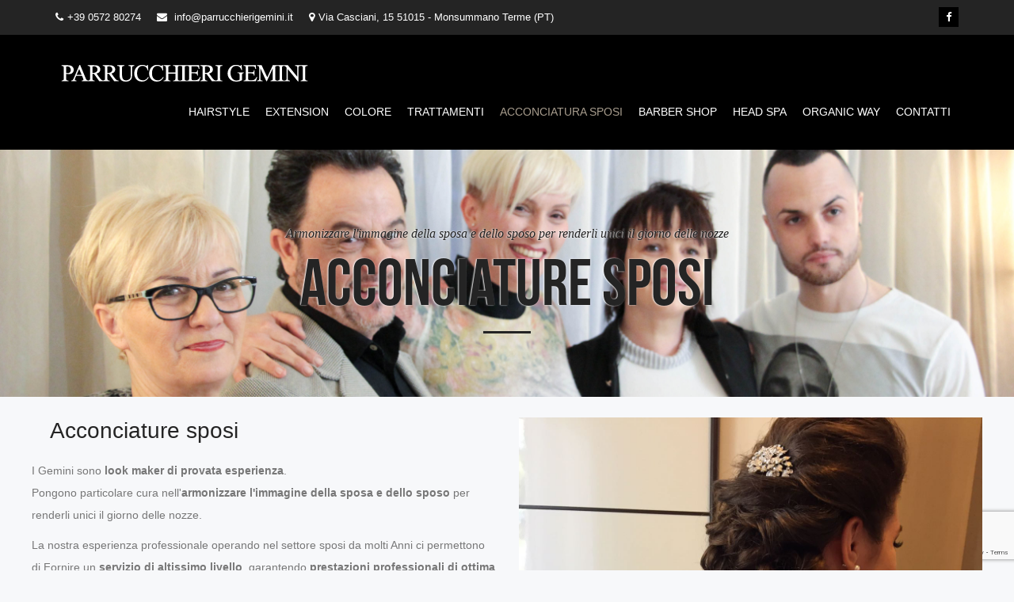

--- FILE ---
content_type: text/html; charset=UTF-8
request_url: https://www.parrucchierigemini.it/acconciatura-sposi/
body_size: 14703
content:
<!DOCTYPE html><html lang="it-IT" class="csstransforms csstransforms3d csstransitions"><head><meta charset="UTF-8" /><meta name="author" content="Parrucchieri Gemini"><meta name="viewport" content="width=device-width, initial-scale=1.0, maximum-scale=1.0, minimum-scale=1.0, user-scalable=0"><title>Acconciatura sposi - Parrucchieri Gemini</title><link rel="pingback" href="https://www.parrucchierigemini.it/xmlrpc.php" /><link rel="shortcut icon" href=""> <script>document.documentElement.className = document.documentElement.className + ' yes-js js_active js'</script> <!--[if lt IE 9]> <script src="http://cdnjs.cloudflare.com/ajax/libs/html5shiv/3.7.2/html5shiv.min.js"></script> <![endif]--> <!--[if IE]><link rel="stylesheet" href="https://www.parrucchierigemini.it/wp-content/themes/barberia/assets/css/ie.css" media="screen" type="text/css" /> <![endif]--><meta name='robots' content='max-image-preview:large' /><link rel="alternate" hreflang="it-it" href="https://www.parrucchierigemini.it/acconciatura-sposi/" /> <script id="cookieyes" type="text/javascript" src="https://cdn-cookieyes.com/client_data/ede1343b3751c7d3d871c9a0/script.js"></script> <script id="google_gtagjs-js-consent-mode-data-layer" type="text/javascript">window.dataLayer = window.dataLayer || [];function gtag(){dataLayer.push(arguments);}
gtag('consent', 'default', {"ad_personalization":"denied","ad_storage":"denied","ad_user_data":"denied","analytics_storage":"denied","functionality_storage":"denied","security_storage":"denied","personalization_storage":"denied","region":["AT","BE","BG","CH","CY","CZ","DE","DK","EE","ES","FI","FR","GB","GR","HR","HU","IE","IS","IT","LI","LT","LU","LV","MT","NL","NO","PL","PT","RO","SE","SI","SK"],"wait_for_update":500});
window._googlesitekitConsentCategoryMap = {"statistics":["analytics_storage"],"marketing":["ad_storage","ad_user_data","ad_personalization"],"functional":["functionality_storage","security_storage"],"preferences":["personalization_storage"]};
window._googlesitekitConsents = {"ad_personalization":"denied","ad_storage":"denied","ad_user_data":"denied","analytics_storage":"denied","functionality_storage":"denied","security_storage":"denied","personalization_storage":"denied","region":["AT","BE","BG","CH","CY","CZ","DE","DK","EE","ES","FI","FR","GB","GR","HR","HU","IE","IS","IT","LI","LT","LU","LV","MT","NL","NO","PL","PT","RO","SE","SI","SK"],"wait_for_update":500};</script> <title>Acconciatura sposi - Parrucchieri Gemini</title><meta name="robots" content="index, follow" /><meta name="googlebot" content="index, follow, max-snippet:-1, max-image-preview:large, max-video-preview:-1" /><meta name="bingbot" content="index, follow, max-snippet:-1, max-image-preview:large, max-video-preview:-1" /><link rel="canonical" href="http://www.parrucchierigemini.it/acconciatura-sposi/" /><meta property="og:locale" content="it_IT" /><meta property="og:type" content="article" /><meta property="og:title" content="Acconciatura sposi - Parrucchieri Gemini" /><meta property="og:description" content="Acconciature sposi I Gemini sono look maker di provata esperienza. Pongono particolare cura nell&#039;armonizzare l&#039;immagine della sposa e dello sposo per renderli unici il giorno delle nozze. La nostra esperienza professionale operando nel settore sposi da molti Anni ci permettono di Fornire un servizio di altissimo livello, garantendo prestazioni professionali di ottima qualità. Fantasia, tendenza..." /><meta property="og:url" content="http://www.parrucchierigemini.it/acconciatura-sposi/" /><meta property="og:site_name" content="Parrucchieri Gemini" /><meta property="article:modified_time" content="2017-05-17T09:55:40+00:00" /><meta name="twitter:card" content="summary" /> <script type="application/ld+json" class="yoast-schema-graph">{"@context":"https://schema.org","@graph":[{"@type":"WebSite","@id":"https://www.parrucchierigemini.it/#website","url":"https://www.parrucchierigemini.it/","name":"Parrucchieri Gemini","description":"Parrucchiere per uomo e donna a Monsummano Terme","potentialAction":[{"@type":"SearchAction","target":"https://www.parrucchierigemini.it/?s={search_term_string}","query-input":"required name=search_term_string"}],"inLanguage":"it-IT"},{"@type":"WebPage","@id":"http://www.parrucchierigemini.it/acconciatura-sposi/#webpage","url":"http://www.parrucchierigemini.it/acconciatura-sposi/","name":"Acconciatura sposi - Parrucchieri Gemini","isPartOf":{"@id":"https://www.parrucchierigemini.it/#website"},"datePublished":"2016-03-06T13:32:59+00:00","dateModified":"2017-05-17T09:55:40+00:00","inLanguage":"it-IT","potentialAction":[{"@type":"ReadAction","target":["http://www.parrucchierigemini.it/acconciatura-sposi/"]}]}]}</script> <link rel='dns-prefetch' href='//www.google.com' /><link rel='dns-prefetch' href='//www.googletagmanager.com' /><link rel='dns-prefetch' href='//s.w.org' /><link href='https://fonts.gstatic.com' crossorigin='anonymous' rel='preconnect' /><link rel="alternate" type="application/rss+xml" title="Parrucchieri Gemini &raquo; Feed" href="https://www.parrucchierigemini.it/feed/" />  <script type="text/javascript" data-cfasync="false">var em_version         = '6.1.0';
	var em_track_user      = true;
	var em_no_track_reason = '';
	
	var disableStr = 'ga-disable-UA-121413137-9';

	/* Function to detect opted out users */
	function __gaTrackerIsOptedOut() {
		return document.cookie.indexOf(disableStr + '=true') > -1;
	}

	/* Disable tracking if the opt-out cookie exists. */
	if ( __gaTrackerIsOptedOut() ) {
		window[disableStr] = true;
	}

	/* Opt-out function */
	function __gaTrackerOptout() {
	  document.cookie = disableStr + '=true; expires=Thu, 31 Dec 2099 23:59:59 UTC; path=/';
	  window[disableStr] = true;
	}

	if ( 'undefined' === typeof gaOptout ) {
		function gaOptout() {
			__gaTrackerOptout();
		}
	}
	
	if ( em_track_user ) {
		(function(i,s,o,g,r,a,m){i['GoogleAnalyticsObject']=r;i[r]=i[r]||function(){
			(i[r].q=i[r].q||[]).push(arguments)},i[r].l=1*new Date();a=s.createElement(o),
			m=s.getElementsByTagName(o)[0];a.async=1;a.src=g;m.parentNode.insertBefore(a,m)
		})(window,document,'script','//www.google-analytics.com/analytics.js','__gaTracker');

window.ga = __gaTracker;		__gaTracker('create', 'UA-121413137-9', 'auto');
		__gaTracker('set', 'forceSSL', true);
		__gaTracker('send','pageview');
		__gaTracker( function() { window.ga = __gaTracker; } );
	} else {
		console.log( "" );
		(function() {
			/* https://developers.google.com/analytics/devguides/collection/analyticsjs/ */
			var noopfn = function() {
				return null;
			};
			var noopnullfn = function() {
				return null;
			};
			var Tracker = function() {
				return null;
			};
			var p = Tracker.prototype;
			p.get = noopfn;
			p.set = noopfn;
			p.send = noopfn;
			var __gaTracker = function() {
				var len = arguments.length;
				if ( len === 0 ) {
					return;
				}
				var f = arguments[len-1];
				if ( typeof f !== 'object' || f === null || typeof f.hitCallback !== 'function' ) {
					console.log( 'Not running function __gaTracker(' + arguments[0] + " ....) because you are not being tracked. " + em_no_track_reason );
					return;
				}
				try {
					f.hitCallback();
				} catch (ex) {

				}
			};
			__gaTracker.create = function() {
				return new Tracker();
			};
			__gaTracker.getByName = noopnullfn;
			__gaTracker.getAll = function() {
				return [];
			};
			__gaTracker.remove = noopfn;
			window['__gaTracker'] = __gaTracker;
			window.ga = __gaTracker;		})();
		}</script>  <script type="text/javascript">window._wpemojiSettings = {"baseUrl":"https:\/\/s.w.org\/images\/core\/emoji\/13.1.0\/72x72\/","ext":".png","svgUrl":"https:\/\/s.w.org\/images\/core\/emoji\/13.1.0\/svg\/","svgExt":".svg","source":{"concatemoji":"https:\/\/www.parrucchierigemini.it\/wp-includes\/js\/wp-emoji-release.min.js?ver=5.9.12"}};
/*! This file is auto-generated */
!function(e,a,t){var n,r,o,i=a.createElement("canvas"),p=i.getContext&&i.getContext("2d");function s(e,t){var a=String.fromCharCode;p.clearRect(0,0,i.width,i.height),p.fillText(a.apply(this,e),0,0);e=i.toDataURL();return p.clearRect(0,0,i.width,i.height),p.fillText(a.apply(this,t),0,0),e===i.toDataURL()}function c(e){var t=a.createElement("script");t.src=e,t.defer=t.type="text/javascript",a.getElementsByTagName("head")[0].appendChild(t)}for(o=Array("flag","emoji"),t.supports={everything:!0,everythingExceptFlag:!0},r=0;r<o.length;r++)t.supports[o[r]]=function(e){if(!p||!p.fillText)return!1;switch(p.textBaseline="top",p.font="600 32px Arial",e){case"flag":return s([127987,65039,8205,9895,65039],[127987,65039,8203,9895,65039])?!1:!s([55356,56826,55356,56819],[55356,56826,8203,55356,56819])&&!s([55356,57332,56128,56423,56128,56418,56128,56421,56128,56430,56128,56423,56128,56447],[55356,57332,8203,56128,56423,8203,56128,56418,8203,56128,56421,8203,56128,56430,8203,56128,56423,8203,56128,56447]);case"emoji":return!s([10084,65039,8205,55357,56613],[10084,65039,8203,55357,56613])}return!1}(o[r]),t.supports.everything=t.supports.everything&&t.supports[o[r]],"flag"!==o[r]&&(t.supports.everythingExceptFlag=t.supports.everythingExceptFlag&&t.supports[o[r]]);t.supports.everythingExceptFlag=t.supports.everythingExceptFlag&&!t.supports.flag,t.DOMReady=!1,t.readyCallback=function(){t.DOMReady=!0},t.supports.everything||(n=function(){t.readyCallback()},a.addEventListener?(a.addEventListener("DOMContentLoaded",n,!1),e.addEventListener("load",n,!1)):(e.attachEvent("onload",n),a.attachEvent("onreadystatechange",function(){"complete"===a.readyState&&t.readyCallback()})),(n=t.source||{}).concatemoji?c(n.concatemoji):n.wpemoji&&n.twemoji&&(c(n.twemoji),c(n.wpemoji)))}(window,document,window._wpemojiSettings);</script> <style type="text/css">img.wp-smiley,
img.emoji {
	display: inline !important;
	border: none !important;
	box-shadow: none !important;
	height: 1em !important;
	width: 1em !important;
	margin: 0 0.07em !important;
	vertical-align: -0.1em !important;
	background: none !important;
	padding: 0 !important;
}</style><link rel='stylesheet' id='wp-block-library-css'  href='https://www.parrucchierigemini.it/wp-includes/css/dist/block-library/style.min.css?ver=5.9.12' type='text/css' media='all' /><link rel='stylesheet' id='wc-block-style-css'  href='https://www.parrucchierigemini.it/wp-content/plugins/woocommerce/assets/css/blocks/style.css?ver=3.6.7' type='text/css' media='all' /><link rel='stylesheet' id='jquery-selectBox-css'  href='https://www.parrucchierigemini.it/wp-content/plugins/yith-woocommerce-wishlist/assets/css/jquery.selectBox.css?ver=1.2.0' type='text/css' media='all' /><link rel='stylesheet' id='yith-wcwl-font-awesome-css'  href='https://www.parrucchierigemini.it/wp-content/plugins/yith-woocommerce-wishlist/assets/css/font-awesome.min.css?ver=4.7.0' type='text/css' media='all' /><link rel='stylesheet' id='yith-wcwl-main-css'  href='https://www.parrucchierigemini.it/wp-content/plugins/yith-woocommerce-wishlist/assets/css/style.css?ver=2.2.11' type='text/css' media='all' /><style id='yith-wcwl-main-inline-css' type='text/css'>.wishlist_table .add_to_cart, a.add_to_wishlist.button.alt { border-radius: 16px; -moz-border-radius: 16px; -webkit-border-radius: 16px; }</style><style id='global-styles-inline-css' type='text/css'>body{--wp--preset--color--black: #000000;--wp--preset--color--cyan-bluish-gray: #abb8c3;--wp--preset--color--white: #ffffff;--wp--preset--color--pale-pink: #f78da7;--wp--preset--color--vivid-red: #cf2e2e;--wp--preset--color--luminous-vivid-orange: #ff6900;--wp--preset--color--luminous-vivid-amber: #fcb900;--wp--preset--color--light-green-cyan: #7bdcb5;--wp--preset--color--vivid-green-cyan: #00d084;--wp--preset--color--pale-cyan-blue: #8ed1fc;--wp--preset--color--vivid-cyan-blue: #0693e3;--wp--preset--color--vivid-purple: #9b51e0;--wp--preset--gradient--vivid-cyan-blue-to-vivid-purple: linear-gradient(135deg,rgba(6,147,227,1) 0%,rgb(155,81,224) 100%);--wp--preset--gradient--light-green-cyan-to-vivid-green-cyan: linear-gradient(135deg,rgb(122,220,180) 0%,rgb(0,208,130) 100%);--wp--preset--gradient--luminous-vivid-amber-to-luminous-vivid-orange: linear-gradient(135deg,rgba(252,185,0,1) 0%,rgba(255,105,0,1) 100%);--wp--preset--gradient--luminous-vivid-orange-to-vivid-red: linear-gradient(135deg,rgba(255,105,0,1) 0%,rgb(207,46,46) 100%);--wp--preset--gradient--very-light-gray-to-cyan-bluish-gray: linear-gradient(135deg,rgb(238,238,238) 0%,rgb(169,184,195) 100%);--wp--preset--gradient--cool-to-warm-spectrum: linear-gradient(135deg,rgb(74,234,220) 0%,rgb(151,120,209) 20%,rgb(207,42,186) 40%,rgb(238,44,130) 60%,rgb(251,105,98) 80%,rgb(254,248,76) 100%);--wp--preset--gradient--blush-light-purple: linear-gradient(135deg,rgb(255,206,236) 0%,rgb(152,150,240) 100%);--wp--preset--gradient--blush-bordeaux: linear-gradient(135deg,rgb(254,205,165) 0%,rgb(254,45,45) 50%,rgb(107,0,62) 100%);--wp--preset--gradient--luminous-dusk: linear-gradient(135deg,rgb(255,203,112) 0%,rgb(199,81,192) 50%,rgb(65,88,208) 100%);--wp--preset--gradient--pale-ocean: linear-gradient(135deg,rgb(255,245,203) 0%,rgb(182,227,212) 50%,rgb(51,167,181) 100%);--wp--preset--gradient--electric-grass: linear-gradient(135deg,rgb(202,248,128) 0%,rgb(113,206,126) 100%);--wp--preset--gradient--midnight: linear-gradient(135deg,rgb(2,3,129) 0%,rgb(40,116,252) 100%);--wp--preset--duotone--dark-grayscale: url('#wp-duotone-dark-grayscale');--wp--preset--duotone--grayscale: url('#wp-duotone-grayscale');--wp--preset--duotone--purple-yellow: url('#wp-duotone-purple-yellow');--wp--preset--duotone--blue-red: url('#wp-duotone-blue-red');--wp--preset--duotone--midnight: url('#wp-duotone-midnight');--wp--preset--duotone--magenta-yellow: url('#wp-duotone-magenta-yellow');--wp--preset--duotone--purple-green: url('#wp-duotone-purple-green');--wp--preset--duotone--blue-orange: url('#wp-duotone-blue-orange');--wp--preset--font-size--small: 13px;--wp--preset--font-size--medium: 20px;--wp--preset--font-size--large: 36px;--wp--preset--font-size--x-large: 42px;}.has-black-color{color: var(--wp--preset--color--black) !important;}.has-cyan-bluish-gray-color{color: var(--wp--preset--color--cyan-bluish-gray) !important;}.has-white-color{color: var(--wp--preset--color--white) !important;}.has-pale-pink-color{color: var(--wp--preset--color--pale-pink) !important;}.has-vivid-red-color{color: var(--wp--preset--color--vivid-red) !important;}.has-luminous-vivid-orange-color{color: var(--wp--preset--color--luminous-vivid-orange) !important;}.has-luminous-vivid-amber-color{color: var(--wp--preset--color--luminous-vivid-amber) !important;}.has-light-green-cyan-color{color: var(--wp--preset--color--light-green-cyan) !important;}.has-vivid-green-cyan-color{color: var(--wp--preset--color--vivid-green-cyan) !important;}.has-pale-cyan-blue-color{color: var(--wp--preset--color--pale-cyan-blue) !important;}.has-vivid-cyan-blue-color{color: var(--wp--preset--color--vivid-cyan-blue) !important;}.has-vivid-purple-color{color: var(--wp--preset--color--vivid-purple) !important;}.has-black-background-color{background-color: var(--wp--preset--color--black) !important;}.has-cyan-bluish-gray-background-color{background-color: var(--wp--preset--color--cyan-bluish-gray) !important;}.has-white-background-color{background-color: var(--wp--preset--color--white) !important;}.has-pale-pink-background-color{background-color: var(--wp--preset--color--pale-pink) !important;}.has-vivid-red-background-color{background-color: var(--wp--preset--color--vivid-red) !important;}.has-luminous-vivid-orange-background-color{background-color: var(--wp--preset--color--luminous-vivid-orange) !important;}.has-luminous-vivid-amber-background-color{background-color: var(--wp--preset--color--luminous-vivid-amber) !important;}.has-light-green-cyan-background-color{background-color: var(--wp--preset--color--light-green-cyan) !important;}.has-vivid-green-cyan-background-color{background-color: var(--wp--preset--color--vivid-green-cyan) !important;}.has-pale-cyan-blue-background-color{background-color: var(--wp--preset--color--pale-cyan-blue) !important;}.has-vivid-cyan-blue-background-color{background-color: var(--wp--preset--color--vivid-cyan-blue) !important;}.has-vivid-purple-background-color{background-color: var(--wp--preset--color--vivid-purple) !important;}.has-black-border-color{border-color: var(--wp--preset--color--black) !important;}.has-cyan-bluish-gray-border-color{border-color: var(--wp--preset--color--cyan-bluish-gray) !important;}.has-white-border-color{border-color: var(--wp--preset--color--white) !important;}.has-pale-pink-border-color{border-color: var(--wp--preset--color--pale-pink) !important;}.has-vivid-red-border-color{border-color: var(--wp--preset--color--vivid-red) !important;}.has-luminous-vivid-orange-border-color{border-color: var(--wp--preset--color--luminous-vivid-orange) !important;}.has-luminous-vivid-amber-border-color{border-color: var(--wp--preset--color--luminous-vivid-amber) !important;}.has-light-green-cyan-border-color{border-color: var(--wp--preset--color--light-green-cyan) !important;}.has-vivid-green-cyan-border-color{border-color: var(--wp--preset--color--vivid-green-cyan) !important;}.has-pale-cyan-blue-border-color{border-color: var(--wp--preset--color--pale-cyan-blue) !important;}.has-vivid-cyan-blue-border-color{border-color: var(--wp--preset--color--vivid-cyan-blue) !important;}.has-vivid-purple-border-color{border-color: var(--wp--preset--color--vivid-purple) !important;}.has-vivid-cyan-blue-to-vivid-purple-gradient-background{background: var(--wp--preset--gradient--vivid-cyan-blue-to-vivid-purple) !important;}.has-light-green-cyan-to-vivid-green-cyan-gradient-background{background: var(--wp--preset--gradient--light-green-cyan-to-vivid-green-cyan) !important;}.has-luminous-vivid-amber-to-luminous-vivid-orange-gradient-background{background: var(--wp--preset--gradient--luminous-vivid-amber-to-luminous-vivid-orange) !important;}.has-luminous-vivid-orange-to-vivid-red-gradient-background{background: var(--wp--preset--gradient--luminous-vivid-orange-to-vivid-red) !important;}.has-very-light-gray-to-cyan-bluish-gray-gradient-background{background: var(--wp--preset--gradient--very-light-gray-to-cyan-bluish-gray) !important;}.has-cool-to-warm-spectrum-gradient-background{background: var(--wp--preset--gradient--cool-to-warm-spectrum) !important;}.has-blush-light-purple-gradient-background{background: var(--wp--preset--gradient--blush-light-purple) !important;}.has-blush-bordeaux-gradient-background{background: var(--wp--preset--gradient--blush-bordeaux) !important;}.has-luminous-dusk-gradient-background{background: var(--wp--preset--gradient--luminous-dusk) !important;}.has-pale-ocean-gradient-background{background: var(--wp--preset--gradient--pale-ocean) !important;}.has-electric-grass-gradient-background{background: var(--wp--preset--gradient--electric-grass) !important;}.has-midnight-gradient-background{background: var(--wp--preset--gradient--midnight) !important;}.has-small-font-size{font-size: var(--wp--preset--font-size--small) !important;}.has-medium-font-size{font-size: var(--wp--preset--font-size--medium) !important;}.has-large-font-size{font-size: var(--wp--preset--font-size--large) !important;}.has-x-large-font-size{font-size: var(--wp--preset--font-size--x-large) !important;}</style><link rel='stylesheet' id='contact-form-7-css'  href='https://www.parrucchierigemini.it/wp-content/plugins/contact-form-7/includes/css/styles.css?ver=5.6.4' type='text/css' media='all' /><link rel='stylesheet' id='siteorigin-panels-front-css'  href='https://www.parrucchierigemini.it/wp-content/plugins/siteorigin-panels/css/front-flex.min.css?ver=2.7.3' type='text/css' media='all' /><link rel='stylesheet' id='sow-slider-slider-css'  href='https://www.parrucchierigemini.it/wp-content/plugins/so-widgets-bundle/css/slider/slider.css?ver=1.12.1' type='text/css' media='all' /><link rel='stylesheet' id='woocommerce-layout-css'  href='https://www.parrucchierigemini.it/wp-content/plugins/woocommerce/assets/css/woocommerce-layout.css?ver=3.6.7' type='text/css' media='all' /><link rel='stylesheet' id='woocommerce-smallscreen-css'  href='https://www.parrucchierigemini.it/wp-content/plugins/woocommerce/assets/css/woocommerce-smallscreen.css?ver=3.6.7' type='text/css' media='only screen and (max-width: 768px)' /><link rel='stylesheet' id='woocommerce-general-css'  href='https://www.parrucchierigemini.it/wp-content/plugins/woocommerce/assets/css/woocommerce.css?ver=3.6.7' type='text/css' media='all' /><style id='woocommerce-inline-inline-css' type='text/css'>.woocommerce form .form-row .required { visibility: visible; }</style><link rel='stylesheet' id='wpml-legacy-dropdown-0-css'  href='//www.parrucchierigemini.it/wp-content/plugins/sitepress-multilingual-cms/templates/language-switchers/legacy-dropdown/style.css?ver=1' type='text/css' media='all' /><style id='wpml-legacy-dropdown-0-inline-css' type='text/css'>.wpml-ls-statics-shortcode_actions{background-color:#ffffff;}.wpml-ls-statics-shortcode_actions, .wpml-ls-statics-shortcode_actions .wpml-ls-sub-menu, .wpml-ls-statics-shortcode_actions a {border-color:#cdcdcd;}.wpml-ls-statics-shortcode_actions a {color:#444444;background-color:#ffffff;}.wpml-ls-statics-shortcode_actions a:hover,.wpml-ls-statics-shortcode_actions a:focus {color:#000000;background-color:#eeeeee;}.wpml-ls-statics-shortcode_actions .wpml-ls-current-language>a {color:#444444;background-color:#ffffff;}.wpml-ls-statics-shortcode_actions .wpml-ls-current-language:hover>a, .wpml-ls-statics-shortcode_actions .wpml-ls-current-language>a:focus {color:#000000;background-color:#eeeeee;}</style><link rel='stylesheet' id='yith-quick-view-css'  href='https://www.parrucchierigemini.it/wp-content/plugins/yith-woocommerce-quick-view/assets/css/yith-quick-view.css?ver=5.9.12' type='text/css' media='all' /><style id='yith-quick-view-inline-css' type='text/css'>#yith-quick-view-modal .yith-wcqv-main{background:#ffffff;}
				#yith-quick-view-close{color:#cdcdcd;}
				#yith-quick-view-close:hover{color:#ff0000;}</style><link rel='stylesheet' id='woocommerce_prettyPhoto_css-css'  href='//www.parrucchierigemini.it/wp-content/plugins/woocommerce/assets/css/prettyPhoto.css?ver=5.9.12' type='text/css' media='all' /><link rel='stylesheet' id='font-awesome-css'  href='https://www.parrucchierigemini.it/wp-content/themes/barberia/assets/fonts/font-awesome-4.3.0/css/font-awesome.min.css?ver=5.9.12' type='text/css' media='all' /><style id='font-awesome-inline-css' type='text/css'>[data-font="FontAwesome"]:before {font-family: 'FontAwesome' !important;content: attr(data-icon) !important;speak: none !important;font-weight: normal !important;font-variant: normal !important;text-transform: none !important;line-height: 1 !important;font-style: normal !important;-webkit-font-smoothing: antialiased !important;-moz-osx-font-smoothing: grayscale !important;}</style><link rel='stylesheet' id='bootstrap-css'  href='https://www.parrucchierigemini.it/wp-content/themes/barberia/assets/css/bootstrap.css?ver=5.9.12' type='text/css' media='all' /><link rel='stylesheet' id='animate-css'  href='https://www.parrucchierigemini.it/wp-content/themes/barberia/assets/css/animate.css?ver=5.9.12' type='text/css' media='all' /><link rel='stylesheet' id='owl-carousel-css'  href='https://www.parrucchierigemini.it/wp-content/themes/barberia/assets/css/owl-carousel.css?ver=5.9.12' type='text/css' media='all' /><link rel='stylesheet' id='lightbox-css'  href='https://www.parrucchierigemini.it/wp-content/themes/barberia/assets/css/lightbox.css?ver=5.9.12' type='text/css' media='all' /><link rel='stylesheet' id='form-framework-css'  href='https://www.parrucchierigemini.it/wp-content/themes/barberia/assets/css/form-framework.css?ver=5.9.12' type='text/css' media='all' /><link rel='stylesheet' id='icomoon-css'  href='https://www.parrucchierigemini.it/wp-content/themes/barberia/assets/css/icomoon.css?ver=5.9.12' type='text/css' media='all' /><link rel='stylesheet' id='main-css'  href='https://www.parrucchierigemini.it/wp-content/themes/barberia/style.css?ver=5.9.12' type='text/css' media='all' /><link rel='stylesheet' id='custom-css'  href='https://www.parrucchierigemini.it/wp-content/themes/barberia/assets/css/custom.css?ver=5.9.12' type='text/css' media='all' /><style id='custom-inline-css' type='text/css'>.form-row input.button {
 
              background-color: #0a0a0a !important;              
              border-color: #0a0a0a;
             
            }
              .woocommerce-cart a.checkout-button.button.alt.wc-forward {
     
              background-color: #0a0a0a;
              border-color: #0a0a0a;
            }
            a.current-menu-item{
               color: #0a0a0a !important; 
            }
           .navbar-default .navbar-nav > li > a:hover{
                color: #0a0a0a !important;
            }

            .header-section {

        

                background-color: #000000;

                background-color: rgba(0,0,0, 0.6);

            }

            .header-section.relative {

                background-color: #000000;

                background-color: rgba(0,0,0, 1);

            }

            .overlay{

                

                background-color: #000000;

                background-color: rgba(0,0,0, 0.6);

            }

            .footer {

                

                background-color: #000000;

                

            }

            .rcw-form header {

                background-color: #000000 !important;

                background-color: rgba(0,0,0, 0.6) !important;

                

            }

            .post-section .rcw-form header {

                background-color: #000000 !important;

            }

            .hovercontent {

                

                background-color: #000000;

                background-color: rgba(0,0,0, 0.8);

            }

            .rcw-form header {

              background-color: #000000 !important;

            }

            .wishlist_table a.add_to_cart_button.product_type_simple

                {

                  border-color: #0a0a0a;

                  background-color: #0a0a0a;             

                 

                }

            .ui-datepicker .ui-datepicker-prev:hover, 

            .ui-datepicker .ui-datepicker-next:hover,

            .ui-datepicker .ui-datepicker-prev, 

            .ui-datepicker .ui-datepicker-next,

            .ui-priority-primary.ui-state-default, .ui-widget-content .ui-priority-primary.ui-state-default, .ui-widget-header .ui-priority-primary.ui-state-default,

            .rcw-form .btn-primary,

            .backtotop,

            .btn-primary,

            .progress-bar span, 

            .progress-bar,

            .working-box {

                background-color: #0a0a0a;

            }

            .rcw-form .btn-primary,

            .btn-primary {

                border-color: #0a0a0a;

            }</style><link rel='stylesheet' id='setting-css'  href='https://www.parrucchierigemini.it/wp-content/themes/barberia/assets/rs-plugin/css/settings.css?ver=5.9.12' type='text/css' media='all' /><link rel='stylesheet' id='main-child-css'  href='https://www.parrucchierigemini.it/wp-content/themes/barberia-child/style.css?ver=' type='text/css' media='all' /> <script type='text/javascript' id='cookie-law-info-wca-js-before'>const _ckyGsk = true;</script> <script type='text/javascript' src='https://www.parrucchierigemini.it/wp-content/plugins/cookie-law-info/lite/frontend/js/wca.min.js?ver=3.3.5' id='cookie-law-info-wca-js'></script> <script type='text/javascript' id='exactmetrics-frontend-script-js-extra'>var exactmetrics_frontend = {"js_events_tracking":"true","download_extensions":"zip,mp3,mpeg,pdf,docx,pptx,xlsx,rar","inbound_paths":"[{\"path\":\"\\\/go\\\/\",\"label\":\"affiliate\"},{\"path\":\"\\\/recommend\\\/\",\"label\":\"affiliate\"}]","home_url":"https:\/\/www.parrucchierigemini.it","hash_tracking":"false"};</script> <script type='text/javascript' src='https://www.parrucchierigemini.it/wp-content/plugins/google-analytics-dashboard-for-wp/assets/js/frontend.min.js?ver=6.1.0' id='exactmetrics-frontend-script-js'></script> <script type='text/javascript' src='https://www.parrucchierigemini.it/wp-includes/js/jquery/jquery.min.js?ver=3.6.0' id='jquery-core-js'></script> <script type='text/javascript' src='https://www.parrucchierigemini.it/wp-includes/js/jquery/jquery-migrate.min.js?ver=3.3.2' id='jquery-migrate-js'></script> <script type='text/javascript' src='https://www.parrucchierigemini.it/wp-content/plugins/so-widgets-bundle/js/jquery.cycle.min.js?ver=1.12.1' id='sow-slider-slider-cycle2-js'></script> <script type='text/javascript' src='https://www.parrucchierigemini.it/wp-content/plugins/so-widgets-bundle/js/slider/jquery.slider.min.js?ver=1.12.1' id='sow-slider-slider-js'></script> <script type='text/javascript' src='//www.parrucchierigemini.it/wp-content/plugins/sitepress-multilingual-cms/templates/language-switchers/legacy-dropdown/script.js?ver=1' id='wpml-legacy-dropdown-0-js'></script> 
 <script type='text/javascript' src='https://www.googletagmanager.com/gtag/js?id=GT-WRH8B39' id='google_gtagjs-js' async></script> <script type='text/javascript' id='google_gtagjs-js-after'>window.dataLayer = window.dataLayer || [];function gtag(){dataLayer.push(arguments);}
gtag("set","linker",{"domains":["www.parrucchierigemini.it"]});
gtag("js", new Date());
gtag("set", "developer_id.dZTNiMT", true);
gtag("config", "GT-WRH8B39");</script> <link rel="https://api.w.org/" href="https://www.parrucchierigemini.it/wp-json/" /><link rel="alternate" type="application/json" href="https://www.parrucchierigemini.it/wp-json/wp/v2/pages/2772" /><link rel="EditURI" type="application/rsd+xml" title="RSD" href="https://www.parrucchierigemini.it/xmlrpc.php?rsd" /><link rel="wlwmanifest" type="application/wlwmanifest+xml" href="https://www.parrucchierigemini.it/wp-includes/wlwmanifest.xml" /><meta name="generator" content="WordPress 5.9.12" /><meta name="generator" content="WooCommerce 3.6.7" /><link rel='shortlink' href='https://www.parrucchierigemini.it/?p=2772' /><link rel="alternate" type="application/json+oembed" href="https://www.parrucchierigemini.it/wp-json/oembed/1.0/embed?url=https%3A%2F%2Fwww.parrucchierigemini.it%2Facconciatura-sposi%2F" /><link rel="alternate" type="text/xml+oembed" href="https://www.parrucchierigemini.it/wp-json/oembed/1.0/embed?url=https%3A%2F%2Fwww.parrucchierigemini.it%2Facconciatura-sposi%2F&#038;format=xml" /><meta name="generator" content="WPML ver:4.2.7.1 stt:1,27;" /><meta name="generator" content="Site Kit by Google 1.163.0" /><style type="text/css"></style><noscript><style>.woocommerce-product-gallery{ opacity: 1 !important; }</style></noscript><style type="text/css" media="all"
                       id="siteorigin-panels-layouts-head">/* Layout 2772 */ #pgc-2772-0-0 , #pgc-2772-0-1 , #pgc-2772-1-0 , #pgc-2772-1-1 , #pgc-2772-2-0 , #pgc-2772-2-1 { width:50%;width:calc(50% - ( 0.5 * 30px ) ) } #pl-2772 #panel-2772-0-0-0 , #pl-2772 #panel-2772-0-1-0 , #pl-2772 #panel-2772-1-0-0 , #pl-2772 #panel-2772-1-1-0 , #pl-2772 #panel-2772-2-0-0 , #pl-2772 #panel-2772-2-1-0 , #pl-2772 #panel-2772-3-0-0 , #pl-2772 #panel-2772-3-1-0 , #pl-2772 #panel-2772-3-2-0 , #pl-2772 #panel-2772-3-3-0 {  } #pg-2772-0 , #pg-2772-1 , #pg-2772-2 , #pl-2772 .so-panel { margin-bottom:30px } #pgc-2772-3-0 , #pgc-2772-3-1 , #pgc-2772-3-2 , #pgc-2772-3-3 { width:25%;width:calc(25% - ( 0.75 * 30px ) ) } #pl-2772 .so-panel:last-child { margin-bottom:0px } #pg-2772-0> .panel-row-style , #pg-2772-1> .panel-row-style , #pg-2772-2> .panel-row-style , #pg-2772-3> .panel-row-style { max-width: 1200px;width: 100%;margin: 0 auto;padding: 25px 0 } @media (max-width:780px){ #pg-2772-0.panel-no-style, #pg-2772-0.panel-has-style > .panel-row-style , #pg-2772-1.panel-no-style, #pg-2772-1.panel-has-style > .panel-row-style , #pg-2772-2.panel-no-style, #pg-2772-2.panel-has-style > .panel-row-style , #pg-2772-3.panel-no-style, #pg-2772-3.panel-has-style > .panel-row-style { -webkit-flex-direction:column;-ms-flex-direction:column;flex-direction:column } #pg-2772-0 .panel-grid-cell , #pg-2772-1 .panel-grid-cell , #pg-2772-2 .panel-grid-cell , #pg-2772-3 .panel-grid-cell { margin-right:0 } #pg-2772-0 .panel-grid-cell , #pg-2772-1 .panel-grid-cell , #pg-2772-2 .panel-grid-cell , #pg-2772-3 .panel-grid-cell { width:100% } #pgc-2772-0-0 , #pgc-2772-1-0 , #pgc-2772-2-0 , #pgc-2772-3-0 , #pgc-2772-3-1 , #pgc-2772-3-2 { margin-bottom:30px } #pl-2772 .panel-grid-cell { padding:0 } #pl-2772 .panel-grid .panel-grid-cell-empty { display:none } #pl-2772 .panel-grid .panel-grid-cell-mobile-last { margin-bottom:0px }  }</style><link rel="icon" href="https://www.parrucchierigemini.it/wp-content/uploads/2020/11/cropped-121502763_3113265985451324_8721119914689911445_o-32x32.png" sizes="32x32" /><link rel="icon" href="https://www.parrucchierigemini.it/wp-content/uploads/2020/11/cropped-121502763_3113265985451324_8721119914689911445_o-192x192.png" sizes="192x192" /><link rel="apple-touch-icon" href="https://www.parrucchierigemini.it/wp-content/uploads/2020/11/cropped-121502763_3113265985451324_8721119914689911445_o-180x180.png" /><meta name="msapplication-TileImage" content="https://www.parrucchierigemini.it/wp-content/uploads/2020/11/cropped-121502763_3113265985451324_8721119914689911445_o-270x270.png" /><style type="text/css" id="wp-custom-css">/*
Puoi aggiungere qui il tuo codice CSS.

Per maggiori informazioni consulta la documentazione (fai clic sull'icona con il punto interrogativo qui sopra).
*/
div#lang_sel {
    display: none !important;
}

.home div#panel-752-0-0-1 {
    display: none;
}</style></head><body  class="page-template page-template-barberia-page-builder-title page-template-barberia-page-builder-title-php page page-id-2772 siteorigin-panels siteorigin-panels-before-js woocommerce-no-js multipage headerstyle1 headerfixed" style="overflow: visible;"><div class="wrapper"><div class="topbar"><div class="container text-center"><div class="row"><div class="col-md-12"><div class="pull-left"><div class="contactdetails"> <span><i class="fa fa-phone"></i>+39 0572 80274 </span> <span> <i class="fa fa-envelope"></i> info@parrucchierigemini.it</span> <span> <i class="fa fa-map-marker"></i>Via Casciani, 15 51015 - Monsummano Terme (PT) </span></div></div><div class="topsocial pull-right"><div class="social"> <a href="https://www.facebook.com/GeminiParrucchieriMonsummano/" data-tooltip="tooltip" data-placement="bottom" title="Facebook"><i class="fa fa-facebook"></i></a></div></div></div></div></div></div><section class="header-section relative"><header class="header container"><nav class="navbar yamm navbar-default"><div class="navbar-header"> <button type="button" class="navbar-toggle" data-toggle="collapse" data-target=".navbar-collapse"> <span class="sr-only"></span> <span class="icon-bar"></span> <span class="icon-bar"></span> <span class="icon-bar"></span> </button><div class="logo"> <a  class="navbar-brand" href="https://www.parrucchierigemini.it" title="Parrucchieri Gemini"> <img src="http://www.parrucchierigemini.it/wp-content/uploads/2016/01/LOGO-STESO-1.png"  data-at2x="http://www.parrucchierigemini.it/wp-content/uploads/2016/01/LOGO-STESO-1.png" alt="Parrucchieri Gemini" /> </a></div></div><div class="menu-barberia-footer-menu-container"><div id="navbar" class="navbar-collapse collapse"><ul class="nav navbar-nav navbar-right"><li class="dropdown "><a class=" menu-item menu-item-type-custom menu-item-object-custom menu-item-has-children dropdown-toggle"  href="#" data-toggle="dropdown">Hairstyle</a><ul class='dropdown-menu' ><li ><a class=" menu-item menu-item-type-post_type menu-item-object-page"  href="https://www.parrucchierigemini.it/tagli-donna/">Tagli Donna</a></li ><li ><a class=" menu-item menu-item-type-post_type menu-item-object-page"  href="https://www.parrucchierigemini.it/barber-shop/">Tagli Uomo</a></li ><li ><a class=" menu-item menu-item-type-post_type menu-item-object-page"  href="https://www.parrucchierigemini.it/liscio-perfetto/">Liscio perfetto</a></li ><li ><a class=" menu-item menu-item-type-post_type menu-item-object-page"  href="https://www.parrucchierigemini.it/ondulazione/">Ondulazione</a></li ></ul></li ><li class="dropdown "><a class=" menu-item menu-item-type-post_type menu-item-object-page menu-item-has-children dropdown-toggle"  href="https://www.parrucchierigemini.it/extension/" data-toggle="dropdown">Extension</a><ul class='dropdown-menu' ><li ><a class=" menu-item menu-item-type-post_type menu-item-object-page"  href="https://www.parrucchierigemini.it/allungamento-con-extensions/">Allungamento</a></li ><li ><a class=" menu-item menu-item-type-post_type menu-item-object-page"  href="https://www.parrucchierigemini.it/infoltimento-con-extensions/">Infoltimento</a></li ></ul></li ><li class="dropdown "><a class=" menu-item menu-item-type-custom menu-item-object-custom menu-item-has-children dropdown-toggle"  href="#" data-toggle="dropdown">Colore</a><ul class='dropdown-menu' ><li ><a class=" menu-item menu-item-type-post_type menu-item-object-page"  href="https://www.parrucchierigemini.it/il-mondo-del-colore/">Il mondo del colore</a></li ><li ><a class=" menu-item menu-item-type-post_type menu-item-object-page"  href="https://www.parrucchierigemini.it/colorazione/">Colorazione</a></li ></ul></li ><li class="dropdown "><a class=" menu-item menu-item-type-custom menu-item-object-custom menu-item-has-children dropdown-toggle"  href="#" data-toggle="dropdown">Trattamenti</a><ul class='dropdown-menu' ><li ><a class=" menu-item menu-item-type-post_type menu-item-object-page"  href="https://www.parrucchierigemini.it/awapuhi-wild-ginger/">AWAPUHI WILD GINGER</a></li ><li ><a class=" menu-item menu-item-type-post_type menu-item-object-page"  href="https://www.parrucchierigemini.it/trattamento-scalp-care-paul-mitchell/">Trattamento Scalp Care Paul Mitchell</a></li ><li ><a class=" menu-item menu-item-type-post_type menu-item-object-page"  href="https://www.parrucchierigemini.it/awapuhi-wild-ginger/">Awapuhi wild ginger</a></li ><li ><a class=" menu-item menu-item-type-post_type menu-item-object-page"  href="https://www.parrucchierigemini.it/elumen/">Elumen</a></li ><li ><a class=" menu-item menu-item-type-post_type menu-item-object-page"  href="https://www.parrucchierigemini.it/lifting-trattament/">Lifting Trattament</a></li ><li ><a class=" menu-item menu-item-type-post_type menu-item-object-page"  href="https://www.parrucchierigemini.it/tea-tree-the-experience-treatment/">TEA TREE THE EXPERIENCE TREATMENT</a></li ><li ><a class=" menu-item menu-item-type-post_type menu-item-object-page"  href="https://www.parrucchierigemini.it/tea-tree-the-experience-treatment/">Trattamento Tea Treethe Experience</a></li ></ul></li ><li ><a class=" menu-item menu-item-type-post_type menu-item-object-page current-menu-item page_item page-item-2772 current_page_item"  href="https://www.parrucchierigemini.it/acconciatura-sposi/">Acconciatura sposi</a></li ><li ><a class=" menu-item menu-item-type-post_type menu-item-object-page"  href="https://www.parrucchierigemini.it/barber-shop/">Barber Shop</a></li ><li ><a class=" menu-item menu-item-type-post_type menu-item-object-page"  href="https://www.parrucchierigemini.it/head-spa/">Head SPA</a></li ><li ><a class=" menu-item menu-item-type-post_type menu-item-object-page"  href="https://www.parrucchierigemini.it/organic-way/">Organic Way</a></li ><li ><a class=" menu-item menu-item-type-post_type menu-item-object-page"  href="https://www.parrucchierigemini.it/contatti-parrucchiere-monsummano-terme/">Contatti</a></li ></ul></div></div><div
 class="wpml-ls-statics-shortcode_actions wpml-ls wpml-ls-legacy-dropdown js-wpml-ls-legacy-dropdown" id="lang_sel"><ul><li tabindex="0" class="wpml-ls-slot-shortcode_actions wpml-ls-item wpml-ls-item-it wpml-ls-current-language wpml-ls-first-item wpml-ls-last-item wpml-ls-item-legacy-dropdown"> <a href="#" class="js-wpml-ls-item-toggle wpml-ls-item-toggle lang_sel_sel icl-it"><span class="wpml-ls-native icl_lang_sel_native">Italiano</span></a><ul class="wpml-ls-sub-menu"></ul></li></ul></div></nav></header></section><section class="page-title-section text-center" "><div class="container"><div class="row"><div class="col-md-12"><p class="lead">Armonizzare l'immagine della sposa e dello sposo per renderli unici il giorno delle nozze</p><h1 class="page-title">Acconciature sposi</h1><hr class="customhr"></div></div></div></section><div id="pl-2772"  class="panel-layout" ><div id="pg-2772-0"  class="panel-grid panel-has-style" ><div class="panel-row-style panel-row-style-for-2772-0" ><div id="pgc-2772-0-0"  class="panel-grid-cell" ><div id="panel-2772-0-0-0" class="so-panel widget widget_sow-editor panel-first-child panel-last-child" data-index="0" ><div class="so-widget-sow-editor so-widget-sow-editor-base"><h3 class="widget-title">Acconciature sposi</h3><div class="siteorigin-widget-tinymce textwidget"><div class="textwidget">I Gemini sono <strong>look maker di provata esperienza</strong>.<br /> Pongono particolare cura nell'<strong>armonizzare l'immagine della sposa e dello sposo</strong> per renderli unici il giorno delle nozze.</p><p>La nostra esperienza professionale operando nel settore sposi da molti Anni ci permettono di Fornire un <strong>servizio di altissimo livello</strong>, garantendo <strong>prestazioni professionali di ottima qualità</strong>. <em>Fantasia, tendenza ed eleganza</em> sono le caratteristiche dell'acconciatura che noi realizzeremo in grande per il <strong>giorno più bello della vostra vita</strong>.</div></div></div></div></div><div id="pgc-2772-0-1"  class="panel-grid-cell" ><div id="panel-2772-0-1-0" class="so-panel widget widget_sow-slider panel-first-child panel-last-child" data-index="1" ><div class="so-widget-sow-slider so-widget-sow-slider-default-abf3e628296a"><div class="sow-slider-base " style="display: none"><ul class="sow-slider-images" data-settings="{&quot;pagination&quot;:true,&quot;speed&quot;:800,&quot;timeout&quot;:8000,&quot;swipe&quot;:true}"><li class="sow-slider-image  sow-slider-image-cover" style="background-image: url(https://www.parrucchierigemini.it/wp-content/uploads/2016/03/acconciature-sposa-brescia29.jpg)" > <img width="1200" height="1600" src="https://www.parrucchierigemini.it/wp-content/uploads/2016/03/acconciature-sposa-brescia29.jpg" class="attachment-full size-full" alt="" loading="lazy" srcset="https://www.parrucchierigemini.it/wp-content/uploads/2016/03/acconciature-sposa-brescia29.jpg 1200w, https://www.parrucchierigemini.it/wp-content/uploads/2016/03/acconciature-sposa-brescia29-600x800.jpg 600w, https://www.parrucchierigemini.it/wp-content/uploads/2016/03/acconciature-sposa-brescia29-225x300.jpg 225w, https://www.parrucchierigemini.it/wp-content/uploads/2016/03/acconciature-sposa-brescia29-768x1024.jpg 768w" sizes="(max-width: 1200px) 100vw, 1200px" /></li><li class="sow-slider-image  sow-slider-image-cover" style="background-image: url(https://www.parrucchierigemini.it/wp-content/uploads/2016/03/md19409-600-false-130816985557070033-base000_.jpg)" > <img width="599" height="449" src="https://www.parrucchierigemini.it/wp-content/uploads/2016/03/md19409-600-false-130816985557070033-base000_.jpg" class="attachment-full size-full" alt="" loading="lazy" srcset="https://www.parrucchierigemini.it/wp-content/uploads/2016/03/md19409-600-false-130816985557070033-base000_.jpg 599w, https://www.parrucchierigemini.it/wp-content/uploads/2016/03/md19409-600-false-130816985557070033-base000_-300x225.jpg 300w, https://www.parrucchierigemini.it/wp-content/uploads/2016/03/md19409-600-false-130816985557070033-base000_-337x253.jpg 337w, https://www.parrucchierigemini.it/wp-content/uploads/2016/03/md19409-600-false-130816985557070033-base000_-585x439.jpg 585w, https://www.parrucchierigemini.it/wp-content/uploads/2016/03/md19409-600-false-130816985557070033-base000_-292x219.jpg 292w" sizes="(max-width: 599px) 100vw, 599px" /></li></ul><ol class="sow-slider-pagination"><li><a href="#" data-goto="0" aria-label="display slide 1">1</a></li><li><a href="#" data-goto="1" aria-label="display slide 2">2</a></li></ol><div class="sow-slide-nav sow-slide-nav-next"> <a href="#" data-goto="next" aria-label="next slide" data-action="next"> <em class="sow-sld-icon-thin-right"></em> </a></div><div class="sow-slide-nav sow-slide-nav-prev"> <a href="#" data-goto="previous" aria-label="previous slide" data-action="prev"> <em class="sow-sld-icon-thin-left"></em> </a></div></div></div></div></div></div></div><div id="pg-2772-1"  class="panel-grid panel-has-style" ><div class="panel-row-style panel-row-style-for-2772-1" ><div id="pgc-2772-1-0"  class="panel-grid-cell" ><div id="panel-2772-1-0-0" class="so-panel widget widget_sow-slider panel-first-child panel-last-child" data-index="2" ><div class="so-widget-sow-slider so-widget-sow-slider-default-abf3e628296a"><div class="sow-slider-base " style="display: none"><ul class="sow-slider-images" data-settings="{&quot;pagination&quot;:true,&quot;speed&quot;:800,&quot;timeout&quot;:8000,&quot;swipe&quot;:true}"><li class="sow-slider-image  sow-slider-image-cover" style="background-image: url(https://www.parrucchierigemini.it/wp-content/uploads/2016/03/cliomakeup-acconciature-spose-trecce-2.jpg)" > <img width="800" height="800" src="https://www.parrucchierigemini.it/wp-content/uploads/2016/03/cliomakeup-acconciature-spose-trecce-2.jpg" class="attachment-full size-full" alt="" loading="lazy" srcset="https://www.parrucchierigemini.it/wp-content/uploads/2016/03/cliomakeup-acconciature-spose-trecce-2.jpg 800w, https://www.parrucchierigemini.it/wp-content/uploads/2016/03/cliomakeup-acconciature-spose-trecce-2-300x300.jpg 300w, https://www.parrucchierigemini.it/wp-content/uploads/2016/03/cliomakeup-acconciature-spose-trecce-2-100x100.jpg 100w, https://www.parrucchierigemini.it/wp-content/uploads/2016/03/cliomakeup-acconciature-spose-trecce-2-600x600.jpg 600w, https://www.parrucchierigemini.it/wp-content/uploads/2016/03/cliomakeup-acconciature-spose-trecce-2-150x150.jpg 150w, https://www.parrucchierigemini.it/wp-content/uploads/2016/03/cliomakeup-acconciature-spose-trecce-2-768x768.jpg 768w" sizes="(max-width: 800px) 100vw, 800px" /></li><li class="sow-slider-image  sow-slider-image-cover" style="background-image: url(https://www.parrucchierigemini.it/wp-content/uploads/2016/03/sposi5.jpg)" > <img width="800" height="598" src="https://www.parrucchierigemini.it/wp-content/uploads/2016/03/sposi5.jpg" class="attachment-full size-full" alt="" loading="lazy" srcset="https://www.parrucchierigemini.it/wp-content/uploads/2016/03/sposi5.jpg 800w, https://www.parrucchierigemini.it/wp-content/uploads/2016/03/sposi5-600x449.jpg 600w, https://www.parrucchierigemini.it/wp-content/uploads/2016/03/sposi5-300x224.jpg 300w, https://www.parrucchierigemini.it/wp-content/uploads/2016/03/sposi5-768x574.jpg 768w, https://www.parrucchierigemini.it/wp-content/uploads/2016/03/sposi5-337x253.jpg 337w, https://www.parrucchierigemini.it/wp-content/uploads/2016/03/sposi5-292x219.jpg 292w" sizes="(max-width: 800px) 100vw, 800px" /></li></ul><ol class="sow-slider-pagination"><li><a href="#" data-goto="0" aria-label="display slide 1">1</a></li><li><a href="#" data-goto="1" aria-label="display slide 2">2</a></li></ol><div class="sow-slide-nav sow-slide-nav-next"> <a href="#" data-goto="next" aria-label="next slide" data-action="next"> <em class="sow-sld-icon-thin-right"></em> </a></div><div class="sow-slide-nav sow-slide-nav-prev"> <a href="#" data-goto="previous" aria-label="previous slide" data-action="prev"> <em class="sow-sld-icon-thin-left"></em> </a></div></div></div></div></div><div id="pgc-2772-1-1"  class="panel-grid-cell" ><div id="panel-2772-1-1-0" class="so-panel widget widget_sow-editor panel-first-child panel-last-child" data-index="3" ><div class="so-widget-sow-editor so-widget-sow-editor-base"><div class="siteorigin-widget-tinymce textwidget"><p>Con competenza professionalità e maestria il gruppo GEMINI è capace di interpretare l'arte dei capelli.</p><p>Per il giorno più importante eseguiamo <strong>servizi personalizzati per valorizzare il Total look degli sposi</strong>.</p><p>Con una vasta gamma di servizi cui possiamo accedere per quel giorno e per quel periodo, non dimentichiamo che è molto importante tutto il periodo dell'avvicinamento al matrimonio, noi dedichiamo molta attenzione a questo periodo, avvolte d'insicurezza degli sposi che ci chiedono il massimo dell'assistenza nelle scelte del proprio look.</p></div></div></div></div></div></div><div id="pg-2772-2"  class="panel-grid panel-has-style" ><div class="panel-row-style panel-row-style-for-2772-2" ><div id="pgc-2772-2-0"  class="panel-grid-cell" ><div id="panel-2772-2-0-0" class="so-panel widget widget_sow-editor panel-first-child panel-last-child" data-index="4" ><div class="so-widget-sow-editor so-widget-sow-editor-base"><div class="siteorigin-widget-tinymce textwidget"><p><strong>Parliamo ora dei servizi:</strong><br />-Extention o tessiture (<em>per realizzare acconciature supreme nei casi di capigliature povere di capelli o troppo corti</em>)<br />-colorazione per esaltare e valorizzare l'acconciatura<br />-trattamenti (<em>a cute e capelli perché i capelli sani rispecchiano una bellezza più piena ed esaltante</em>)<br />-massaggi SPA (<em>nei giorni precedenti a questo magico evento le tensioni sono molte, prendersi un tempo per noi è l'elisir per centrarsi e affrontare la giornata da protagonisti</em>)<br />-ricostruzione keratina (<em>in quel periodo i capelli essendo in una zona periferica del nostro organismo risentono dello stress e s'impoveriscono come struttura e una ricostruzione immediata è l'eccellenza per rendere stupendi i propri capelli</em>)</p></div></div></div></div><div id="pgc-2772-2-1"  class="panel-grid-cell" ><div id="panel-2772-2-1-0" class="so-panel widget widget_sow-slider panel-first-child panel-last-child" data-index="5" ><div class="so-widget-sow-slider so-widget-sow-slider-default-abf3e628296a"><div class="sow-slider-base " style="display: none"><ul class="sow-slider-images" data-settings="{&quot;pagination&quot;:true,&quot;speed&quot;:800,&quot;timeout&quot;:8000,&quot;swipe&quot;:true}"><li class="sow-slider-image  sow-slider-image-cover" style="background-image: url(https://www.parrucchierigemini.it/wp-content/uploads/2016/03/md19409-600-false-130816985557070033-base001_.jpg)" > <img width="599" height="449" src="https://www.parrucchierigemini.it/wp-content/uploads/2016/03/md19409-600-false-130816985557070033-base001_.jpg" class="attachment-full size-full" alt="" loading="lazy" srcset="https://www.parrucchierigemini.it/wp-content/uploads/2016/03/md19409-600-false-130816985557070033-base001_.jpg 599w, https://www.parrucchierigemini.it/wp-content/uploads/2016/03/md19409-600-false-130816985557070033-base001_-300x225.jpg 300w, https://www.parrucchierigemini.it/wp-content/uploads/2016/03/md19409-600-false-130816985557070033-base001_-337x253.jpg 337w, https://www.parrucchierigemini.it/wp-content/uploads/2016/03/md19409-600-false-130816985557070033-base001_-585x439.jpg 585w, https://www.parrucchierigemini.it/wp-content/uploads/2016/03/md19409-600-false-130816985557070033-base001_-292x219.jpg 292w" sizes="(max-width: 599px) 100vw, 599px" /></li><li class="sow-slider-image  sow-slider-image-cover" style="background-image: url(https://www.parrucchierigemini.it/wp-content/uploads/2016/03/peinados-novia-recogido-alto-2-260x300.jpg)" > <img width="685" height="790" src="https://www.parrucchierigemini.it/wp-content/uploads/2016/03/peinados-novia-recogido-alto-2-260x300.jpg" class="attachment-full size-full" alt="" loading="lazy" srcset="https://www.parrucchierigemini.it/wp-content/uploads/2016/03/peinados-novia-recogido-alto-2-260x300.jpg 685w, https://www.parrucchierigemini.it/wp-content/uploads/2016/03/peinados-novia-recogido-alto-2-260x300-600x692.jpg 600w, https://www.parrucchierigemini.it/wp-content/uploads/2016/03/peinados-novia-recogido-alto-2-260x300-260x300.jpg 260w" sizes="(max-width: 685px) 100vw, 685px" /></li></ul><ol class="sow-slider-pagination"><li><a href="#" data-goto="0" aria-label="display slide 1">1</a></li><li><a href="#" data-goto="1" aria-label="display slide 2">2</a></li></ol><div class="sow-slide-nav sow-slide-nav-next"> <a href="#" data-goto="next" aria-label="next slide" data-action="next"> <em class="sow-sld-icon-thin-right"></em> </a></div><div class="sow-slide-nav sow-slide-nav-prev"> <a href="#" data-goto="previous" aria-label="previous slide" data-action="prev"> <em class="sow-sld-icon-thin-left"></em> </a></div></div></div></div></div></div></div><div id="pg-2772-3"  class="panel-grid panel-has-style" ><div class="panel-row-style panel-row-style-for-2772-3" ><div id="pgc-2772-3-0"  class="panel-grid-cell" ><div id="panel-2772-3-0-0" class="so-panel widget widget_sow-editor panel-first-child panel-last-child" data-index="6" ><div class="so-widget-sow-editor so-widget-sow-editor-base"><h3 class="widget-title">SPECIALE SPOSI LEI</h3><div class="siteorigin-widget-tinymce textwidget"><div class="textwidget"><em>1 Trattamento speciale SPA<br /> 1 Massaggio craniale antistress ayurvedico<br /> 1 Trattamento speciale viso "preparazione viso per make-up sposa"<br /> 3 Prove acconciature sposa<br /> 3 Prove make-up<br /> 1 Impacco viso agli oli essenziali<br /> 1 Acconciatura sposa giorno matrimonio<br /> 1 Trucco sposa giorno matrimonio</em></div></div></div></div></div><div id="pgc-2772-3-1"  class="panel-grid-cell" ><div id="panel-2772-3-1-0" class="so-panel widget widget_sow-editor panel-first-child panel-last-child" data-index="7" ><div class="so-widget-sow-editor so-widget-sow-editor-base"><h3 class="widget-title">SPECIALE SPOSI LEI per un giorno</h3><div class="siteorigin-widget-tinymce textwidget"><div class="textwidget"><em>1 Trattamento speciale viso "preparazione viso per make-up sposa"<br /> 1 Acconciatura sposa<br /> 1 Trucco Sposa</em></div></div></div></div></div><div id="pgc-2772-3-2"  class="panel-grid-cell" ><div id="panel-2772-3-2-0" class="so-panel widget widget_sow-editor panel-first-child panel-last-child" data-index="8" ><div class="so-widget-sow-editor so-widget-sow-editor-base"><h3 class="widget-title">SPECIALE SPOSI PER LUI</h3><div class="siteorigin-widget-tinymce textwidget"><div class="textwidget"><em>1 Trattamento speciale SPA<br /> 1 Massaggio craniale antistress ayurvedico<br /> 1 Trattamento speciale viso<br /> 1 Taglio<br /> 1 Acconciatura sposo giorno matrimonio</em></div></div></div></div></div><div id="pgc-2772-3-3"  class="panel-grid-cell" ><div id="panel-2772-3-3-0" class="so-panel widget widget_sow-editor panel-first-child panel-last-child" data-index="9" ><div class="so-widget-sow-editor so-widget-sow-editor-base"><h3 class="widget-title">SPECIALE SPOSI PER LUI per un giorno</h3><div class="siteorigin-widget-tinymce textwidget"><p> </p><div class="textwidget"><em>1 Trattamento speciale SPA<br />1 acconciatura sposo</em></div></div></div></div></div></div></div></div><footer class="footer"><div class="container"><div class="row"><div class="col-sm-3"><div id="text-5" class="widget widget_text"><div class="module-title"><h4>I NOSTRI TAGLI</h4><span class="module-separator"></span></div><div class="textwidget"><a href="http://www.parrucchierigemini.it/tagli-donna/"><img src="http://www.parrucchierigemini.it/wp-content/uploads/2016/01/tagliodonna2.jpg" /></a></div></div></div><div class="col-sm-3"><div id="text-3" class="widget widget_text"><div class="module-title"><h4>CONTATTI</h4><span class="module-separator"></span></div><div class="textwidget"><b>Parrucchieri Gemini </b></br> Via Casciani, 15</br> 51015 - Monsummano Terme (PT)</br> Tel: <a href="+39057280274">+39 0572 80274</a></br> Partita iva: 01068540473 </br> Mail: <a href="mailto:info@parrucchierigemini.it">info@parrucchierigemini.it</a> </br> </br> <a href="/privacy">Privacy</a></div></div></div><div class="col-sm-3"><div id="text-4" class="widget widget_text"><div class="module-title"><h4>SEGUICI</h4><span class="module-separator"></span></div><div class="textwidget"><div id="fb-root"></div> <script>(function(d, s, id) {
  var js, fjs = d.getElementsByTagName(s)[0];
  if (d.getElementById(id)) return;
  js = d.createElement(s); js.id = id;
  js.src = "//connect.facebook.net/it_IT/sdk.js#xfbml=1&version=v2.5&appId=1538651119791174";
  fjs.parentNode.insertBefore(js, fjs);
}(document, 'script', 'facebook-jssdk'));</script> <div class="fb-page" data-href="https://www.facebook.com/GeminiParrucchieriMonsummano/photos_stream" data-small-header="false" data-adapt-container-width="true" data-hide-cover="false" data-show-facepile="true"><div class="fb-xfbml-parse-ignore"><blockquote cite="https://www.facebook.com/GeminiParrucchieriMonsummano/photos_stream"><a href="https://www.facebook.com/GeminiParrucchieriMonsummano/photos_stream">Parrucchieri Gemini</a></blockquote></div></div></div></div></div><div class="col-sm-3"><div id="text-6" class="widget widget_text"><div class="module-title"><h4>Barber Shop</h4><span class="module-separator"></span></div><div class="textwidget"><a href="http://www.parrucchierigemini.it/barber-shop/"><img src="http://www.parrucchierigemini.it/wp-content/uploads/2016/03/b3.jpg" /></a></div></div></div></div></div></footer><div class="copyright"><div class="container text-center"><div class="copymessage"> Copyright 2016 Piramedia Srl</div></div></div></div><div class="backtotop" style="background-image: url('https://www.parrucchierigemini.it/wp-content/themes/barberia/assets/images/back.png')">Scroll to Top</div></div><div id="yith-quick-view-modal"><div class="yith-quick-view-overlay"></div><div class="yith-wcqv-wrapper"><div class="yith-wcqv-main"><div class="yith-wcqv-head"> <a href="#" id="yith-quick-view-close" class="yith-wcqv-close">X</a></div><div id="yith-quick-view-content" class="woocommerce single-product"></div></div></div></div> <script type="text/javascript">var c = document.body.className;
		c = c.replace(/woocommerce-no-js/, 'woocommerce-js');
		document.body.className = c;</script> <script type="text/template" id="tmpl-variation-template"><div class="woocommerce-variation-description">{{{ data.variation.variation_description }}}</div>
	<div class="woocommerce-variation-price">{{{ data.variation.price_html }}}</div>
	<div class="woocommerce-variation-availability">{{{ data.variation.availability_html }}}</div></script> <script type="text/template" id="tmpl-unavailable-variation-template"><p>Siamo spiacenti, questo prodotto non è disponibile. Scegli un'altra combinazione.</p></script> <script type='text/javascript' src='https://www.parrucchierigemini.it/wp-content/plugins/yith-woocommerce-wishlist/assets/js/jquery.selectBox.min.js?ver=1.2.0' id='jquery-selectBox-js'></script> <script type='text/javascript' id='jquery-yith-wcwl-js-extra'>var yith_wcwl_l10n = {"ajax_url":"\/wp-admin\/admin-ajax.php","redirect_to_cart":"no","multi_wishlist":"","hide_add_button":"1","is_user_logged_in":"","ajax_loader_url":"https:\/\/www.parrucchierigemini.it\/wp-content\/plugins\/yith-woocommerce-wishlist\/assets\/images\/ajax-loader.gif","remove_from_wishlist_after_add_to_cart":"yes","labels":{"cookie_disabled":"Ci dispiace, questa funzionalit\u00e0 \u00e8 disponibile solo se i cookie sono abilitati nel tuo browser.","added_to_cart_message":"<div class=\"woocommerce-message\">Prodotto aggiunto correttamente al carrello<\/div>"},"actions":{"add_to_wishlist_action":"add_to_wishlist","remove_from_wishlist_action":"remove_from_wishlist","move_to_another_wishlist_action":"move_to_another_wishlsit","reload_wishlist_and_adding_elem_action":"reload_wishlist_and_adding_elem"}};</script> <script type='text/javascript' src='https://www.parrucchierigemini.it/wp-content/plugins/yith-woocommerce-wishlist/assets/js/jquery.yith-wcwl.js?ver=2.2.11' id='jquery-yith-wcwl-js'></script> <script type='text/javascript' src='https://www.parrucchierigemini.it/wp-content/plugins/contact-form-7/includes/swv/js/index.js?ver=5.6.4' id='swv-js'></script> <script type='text/javascript' id='contact-form-7-js-extra'>var wpcf7 = {"api":{"root":"https:\/\/www.parrucchierigemini.it\/wp-json\/","namespace":"contact-form-7\/v1"}};</script> <script type='text/javascript' src='https://www.parrucchierigemini.it/wp-content/plugins/contact-form-7/includes/js/index.js?ver=5.6.4' id='contact-form-7-js'></script> <script type='text/javascript' src='https://www.parrucchierigemini.it/wp-content/plugins/woocommerce/assets/js/jquery-blockui/jquery.blockUI.min.js?ver=2.70' id='jquery-blockui-js'></script> <script type='text/javascript' id='wc-add-to-cart-js-extra'>var wc_add_to_cart_params = {"ajax_url":"\/wp-admin\/admin-ajax.php","wc_ajax_url":"\/?wc-ajax=%%endpoint%%","i18n_view_cart":"Visualizza carrello","cart_url":"https:\/\/www.parrucchierigemini.it","is_cart":"","cart_redirect_after_add":"no"};</script> <script type='text/javascript' src='https://www.parrucchierigemini.it/wp-content/plugins/woocommerce/assets/js/frontend/add-to-cart.min.js?ver=3.6.7' id='wc-add-to-cart-js'></script> <script type='text/javascript' src='https://www.parrucchierigemini.it/wp-content/plugins/woocommerce/assets/js/js-cookie/js.cookie.min.js?ver=2.1.4' id='js-cookie-js'></script> <script type='text/javascript' id='woocommerce-js-extra'>var woocommerce_params = {"ajax_url":"\/wp-admin\/admin-ajax.php","wc_ajax_url":"\/?wc-ajax=%%endpoint%%"};</script> <script type='text/javascript' src='https://www.parrucchierigemini.it/wp-content/plugins/woocommerce/assets/js/frontend/woocommerce.min.js?ver=3.6.7' id='woocommerce-js'></script> <script type='text/javascript' id='wc-cart-fragments-js-extra'>var wc_cart_fragments_params = {"ajax_url":"\/wp-admin\/admin-ajax.php","wc_ajax_url":"\/?wc-ajax=%%endpoint%%","cart_hash_key":"wc_cart_hash_f4fc2351b4166d4fb81a33ff2b23a601","fragment_name":"wc_fragments_f4fc2351b4166d4fb81a33ff2b23a601","request_timeout":"5000"};</script> <script type='text/javascript' src='https://www.parrucchierigemini.it/wp-content/plugins/woocommerce/assets/js/frontend/cart-fragments.min.js?ver=3.6.7' id='wc-cart-fragments-js'></script> <script type='text/javascript' id='yith-wcqv-frontend-js-extra'>var yith_qv = {"ajaxurl":"\/wp-admin\/admin-ajax.php","loader":"https:\/\/www.parrucchierigemini.it\/wp-content\/plugins\/yith-woocommerce-quick-view\/assets\/image\/qv-loader.gif","is2_2":"","lang":"it"};</script> <script type='text/javascript' src='https://www.parrucchierigemini.it/wp-content/plugins/yith-woocommerce-quick-view/assets/js/frontend.min.js?ver=1.3.11' id='yith-wcqv-frontend-js'></script> <script type='text/javascript' src='//www.parrucchierigemini.it/wp-content/plugins/woocommerce/assets/js/prettyPhoto/jquery.prettyPhoto.min.js?ver=3.1.6' id='prettyPhoto-js'></script> <script type='text/javascript' src='https://www.parrucchierigemini.it/wp-content/themes/barberia/assets/js/bootstrap.min.js?ver=5.9.12' id='bootstrap.min-js'></script> <script type='text/javascript' src='https://www.parrucchierigemini.it/wp-content/themes/barberia/assets/js/retina.js?ver=5.9.12' id='retina-js'></script> <script type='text/javascript' src='https://www.parrucchierigemini.it/wp-content/themes/barberia/assets/js/wow.js?ver=5.9.12' id='wow-js'></script> <script type='text/javascript' src='https://www.parrucchierigemini.it/wp-content/themes/barberia/assets/js/parallax.js?ver=5.9.12' id='parallax-js'></script> <script type='text/javascript' src='https://www.parrucchierigemini.it/wp-content/themes/barberia/assets/js/owl-scripts.js?ver=5.9.12' id='owl-scripts-js'></script> <script type='text/javascript' src='https://www.parrucchierigemini.it/wp-content/themes/barberia/assets/js/owl.carousel.js?ver=5.9.12' id='owl-carousel-js'></script> <script type='text/javascript' src='https://www.parrucchierigemini.it/wp-content/themes/barberia/assets/js/lightbox.js?ver=5.9.12' id='lightbox.js-js'></script> <script type='text/javascript' src='https://www.parrucchierigemini.it/wp-content/themes/barberia/assets/js/jquery-ui.js?ver=5.9.12' id='jquery-ui-js'></script> <script type='text/javascript' src='https://www.parrucchierigemini.it/wp-content/themes/barberia/assets/js/jquery-ui-timepicker-addon.js?ver=5.9.12' id='jquery-ui-timepicker-addon-js'></script> <script type='text/javascript' src='https://www.parrucchierigemini.it/wp-content/themes/barberia/assets/js/progress.js?ver=5.9.12' id='progress-js'></script> <script type='text/javascript' src='https://www.parrucchierigemini.it/wp-content/themes/barberia/assets/js/custom.js?ver=5.9.12' id='custom-js'></script> <script type='text/javascript' src='https://www.parrucchierigemini.it/wp-content/themes/barberia/assets/js/isotope.js?ver=5.9.12' id='portfolio-masonry-js'></script> <script type='text/javascript' src='https://www.parrucchierigemini.it/wp-content/themes/barberia/assets/rs-plugin/js/jquery.themepunch.tools.min.js?ver=5.9.12' id='rev-slider-tools-js'></script> <script type='text/javascript' src='https://www.parrucchierigemini.it/wp-content/themes/barberia/assets/rs-plugin/js/jquery.themepunch.revolution.min.js?ver=5.9.12' id='rev-slider-revolution-js'></script> <script type='text/javascript' src='https://www.parrucchierigemini.it/wp-content/themes/barberia/assets/js/revolution.js?ver=5.9.12' id='custom-slider-js-js'></script> <script type='text/javascript' src='https://www.parrucchierigemini.it/wp-content/themes/barberia/assets/js/circle.js?ver=5.9.12' id='circle-js-js'></script> <script type='text/javascript' src='https://www.parrucchierigemini.it/wp-content/themes/barberia/assets/js/masonry.js?ver=5.9.12' id='masonry-1-js'></script> <script type='text/javascript' id='googlesitekit-consent-mode-js-before'>( function( domain, translations ) {
	try {
		var localeData = translations.locale_data[ domain ] || translations.locale_data.messages;
		localeData[""].domain = domain;
		googlesitekit.i18n.setLocaleData( localeData, domain );
	} catch {
	}
} )( "google-site-kit", {"translation-revision-date":"2025-10-15 08:24:37+0000","generator":"WPML String Translation 2.10.5.1","domain":"messages","locale_data":{"messages":{"":{"domain":"messages","plural-forms":"nplurals=2; plural=n != 1;","lang":"it_IT"}}}} );</script> <script type='text/javascript' src='https://www.parrucchierigemini.it/wp-content/plugins/google-site-kit/dist/assets/js/googlesitekit-consent-mode-bc2e26cfa69fcd4a8261.js' id='googlesitekit-consent-mode-js'></script> <script type='text/javascript' src='https://www.google.com/recaptcha/api.js?render=6Lc4AbAUAAAAANaJ1Wv7xh3z5T9DJdu1a98_XCms&#038;ver=3.0' id='google-recaptcha-js'></script> <script type='text/javascript' src='https://www.parrucchierigemini.it/wp-includes/js/dist/vendor/regenerator-runtime.min.js?ver=0.13.9' id='regenerator-runtime-js'></script> <script type='text/javascript' src='https://www.parrucchierigemini.it/wp-includes/js/dist/vendor/wp-polyfill.min.js?ver=3.15.0' id='wp-polyfill-js'></script> <script type='text/javascript' id='wpcf7-recaptcha-js-extra'>var wpcf7_recaptcha = {"sitekey":"6Lc4AbAUAAAAANaJ1Wv7xh3z5T9DJdu1a98_XCms","actions":{"homepage":"homepage","contactform":"contactform"}};</script> <script type='text/javascript' src='https://www.parrucchierigemini.it/wp-content/plugins/contact-form-7/modules/recaptcha/index.js?ver=5.6.4' id='wpcf7-recaptcha-js'></script> <script type='text/javascript' id='wp-consent-api-js-extra'>var consent_api = {"consent_type":"","waitfor_consent_hook":"","cookie_expiration":"30","cookie_prefix":"wp_consent"};</script> <script type='text/javascript' src='https://www.parrucchierigemini.it/wp-content/plugins/wp-consent-api/assets/js/wp-consent-api.min.js?ver=1.0.7' id='wp-consent-api-js'></script> <script type='text/javascript' src='https://www.parrucchierigemini.it/wp-includes/js/underscore.min.js?ver=1.13.1' id='underscore-js'></script> <script type='text/javascript' id='wp-util-js-extra'>var _wpUtilSettings = {"ajax":{"url":"\/wp-admin\/admin-ajax.php"}};</script> <script type='text/javascript' src='https://www.parrucchierigemini.it/wp-includes/js/wp-util.min.js?ver=5.9.12' id='wp-util-js'></script> <script type='text/javascript' id='wc-add-to-cart-variation-js-extra'>var wc_add_to_cart_variation_params = {"wc_ajax_url":"\/?wc-ajax=%%endpoint%%","i18n_no_matching_variations_text":"Nessun prodotto corrisponde alla tua scelta. Prova con un'altra combinazione.","i18n_make_a_selection_text":"Seleziona le opzioni del prodotto prima di aggiungerlo al carrello.","i18n_unavailable_text":"Siamo spiacenti, questo prodotto non \u00e8 disponibile. Scegli un'altra combinazione."};</script> <script type='text/javascript' src='https://www.parrucchierigemini.it/wp-content/plugins/woocommerce/assets/js/frontend/add-to-cart-variation.min.js?ver=3.6.7' id='wc-add-to-cart-variation-js'></script> <script type='text/javascript' id='wc-single-product-js-extra'>var wc_single_product_params = {"i18n_required_rating_text":"Seleziona una valutazione","review_rating_required":"yes","flexslider":{"rtl":false,"animation":"slide","smoothHeight":true,"directionNav":false,"controlNav":"thumbnails","slideshow":false,"animationSpeed":500,"animationLoop":false,"allowOneSlide":false},"zoom_enabled":"","zoom_options":[],"photoswipe_enabled":"","photoswipe_options":{"shareEl":false,"closeOnScroll":false,"history":false,"hideAnimationDuration":0,"showAnimationDuration":0},"flexslider_enabled":""};</script> <script type='text/javascript' src='https://www.parrucchierigemini.it/wp-content/plugins/woocommerce/assets/js/frontend/single-product.min.js?ver=3.6.7' id='wc-single-product-js'></script> <script type="text/javascript">document.body.className = document.body.className.replace("siteorigin-panels-before-js","");</script> <div class="copyright"><div class="container text-center"><div class="copymessage"> Credits by Parrucchieri Gemini di Romoli Cinzia - P.IVA: 01068540473 - C.F. RMLCNZ62C42G491W - PEC PARRUCCHIERIGEMINI@PEC.IT - Parrucchieri Gemini di Romoli Cinzia</div></div></div></body></html>

--- FILE ---
content_type: text/html; charset=utf-8
request_url: https://www.google.com/recaptcha/api2/anchor?ar=1&k=6Lc4AbAUAAAAANaJ1Wv7xh3z5T9DJdu1a98_XCms&co=aHR0cHM6Ly93d3cucGFycnVjY2hpZXJpZ2VtaW5pLml0OjQ0Mw..&hl=en&v=7gg7H51Q-naNfhmCP3_R47ho&size=invisible&anchor-ms=20000&execute-ms=15000&cb=g60h63aqvoy5
body_size: 48190
content:
<!DOCTYPE HTML><html dir="ltr" lang="en"><head><meta http-equiv="Content-Type" content="text/html; charset=UTF-8">
<meta http-equiv="X-UA-Compatible" content="IE=edge">
<title>reCAPTCHA</title>
<style type="text/css">
/* cyrillic-ext */
@font-face {
  font-family: 'Roboto';
  font-style: normal;
  font-weight: 400;
  font-stretch: 100%;
  src: url(//fonts.gstatic.com/s/roboto/v48/KFO7CnqEu92Fr1ME7kSn66aGLdTylUAMa3GUBHMdazTgWw.woff2) format('woff2');
  unicode-range: U+0460-052F, U+1C80-1C8A, U+20B4, U+2DE0-2DFF, U+A640-A69F, U+FE2E-FE2F;
}
/* cyrillic */
@font-face {
  font-family: 'Roboto';
  font-style: normal;
  font-weight: 400;
  font-stretch: 100%;
  src: url(//fonts.gstatic.com/s/roboto/v48/KFO7CnqEu92Fr1ME7kSn66aGLdTylUAMa3iUBHMdazTgWw.woff2) format('woff2');
  unicode-range: U+0301, U+0400-045F, U+0490-0491, U+04B0-04B1, U+2116;
}
/* greek-ext */
@font-face {
  font-family: 'Roboto';
  font-style: normal;
  font-weight: 400;
  font-stretch: 100%;
  src: url(//fonts.gstatic.com/s/roboto/v48/KFO7CnqEu92Fr1ME7kSn66aGLdTylUAMa3CUBHMdazTgWw.woff2) format('woff2');
  unicode-range: U+1F00-1FFF;
}
/* greek */
@font-face {
  font-family: 'Roboto';
  font-style: normal;
  font-weight: 400;
  font-stretch: 100%;
  src: url(//fonts.gstatic.com/s/roboto/v48/KFO7CnqEu92Fr1ME7kSn66aGLdTylUAMa3-UBHMdazTgWw.woff2) format('woff2');
  unicode-range: U+0370-0377, U+037A-037F, U+0384-038A, U+038C, U+038E-03A1, U+03A3-03FF;
}
/* math */
@font-face {
  font-family: 'Roboto';
  font-style: normal;
  font-weight: 400;
  font-stretch: 100%;
  src: url(//fonts.gstatic.com/s/roboto/v48/KFO7CnqEu92Fr1ME7kSn66aGLdTylUAMawCUBHMdazTgWw.woff2) format('woff2');
  unicode-range: U+0302-0303, U+0305, U+0307-0308, U+0310, U+0312, U+0315, U+031A, U+0326-0327, U+032C, U+032F-0330, U+0332-0333, U+0338, U+033A, U+0346, U+034D, U+0391-03A1, U+03A3-03A9, U+03B1-03C9, U+03D1, U+03D5-03D6, U+03F0-03F1, U+03F4-03F5, U+2016-2017, U+2034-2038, U+203C, U+2040, U+2043, U+2047, U+2050, U+2057, U+205F, U+2070-2071, U+2074-208E, U+2090-209C, U+20D0-20DC, U+20E1, U+20E5-20EF, U+2100-2112, U+2114-2115, U+2117-2121, U+2123-214F, U+2190, U+2192, U+2194-21AE, U+21B0-21E5, U+21F1-21F2, U+21F4-2211, U+2213-2214, U+2216-22FF, U+2308-230B, U+2310, U+2319, U+231C-2321, U+2336-237A, U+237C, U+2395, U+239B-23B7, U+23D0, U+23DC-23E1, U+2474-2475, U+25AF, U+25B3, U+25B7, U+25BD, U+25C1, U+25CA, U+25CC, U+25FB, U+266D-266F, U+27C0-27FF, U+2900-2AFF, U+2B0E-2B11, U+2B30-2B4C, U+2BFE, U+3030, U+FF5B, U+FF5D, U+1D400-1D7FF, U+1EE00-1EEFF;
}
/* symbols */
@font-face {
  font-family: 'Roboto';
  font-style: normal;
  font-weight: 400;
  font-stretch: 100%;
  src: url(//fonts.gstatic.com/s/roboto/v48/KFO7CnqEu92Fr1ME7kSn66aGLdTylUAMaxKUBHMdazTgWw.woff2) format('woff2');
  unicode-range: U+0001-000C, U+000E-001F, U+007F-009F, U+20DD-20E0, U+20E2-20E4, U+2150-218F, U+2190, U+2192, U+2194-2199, U+21AF, U+21E6-21F0, U+21F3, U+2218-2219, U+2299, U+22C4-22C6, U+2300-243F, U+2440-244A, U+2460-24FF, U+25A0-27BF, U+2800-28FF, U+2921-2922, U+2981, U+29BF, U+29EB, U+2B00-2BFF, U+4DC0-4DFF, U+FFF9-FFFB, U+10140-1018E, U+10190-1019C, U+101A0, U+101D0-101FD, U+102E0-102FB, U+10E60-10E7E, U+1D2C0-1D2D3, U+1D2E0-1D37F, U+1F000-1F0FF, U+1F100-1F1AD, U+1F1E6-1F1FF, U+1F30D-1F30F, U+1F315, U+1F31C, U+1F31E, U+1F320-1F32C, U+1F336, U+1F378, U+1F37D, U+1F382, U+1F393-1F39F, U+1F3A7-1F3A8, U+1F3AC-1F3AF, U+1F3C2, U+1F3C4-1F3C6, U+1F3CA-1F3CE, U+1F3D4-1F3E0, U+1F3ED, U+1F3F1-1F3F3, U+1F3F5-1F3F7, U+1F408, U+1F415, U+1F41F, U+1F426, U+1F43F, U+1F441-1F442, U+1F444, U+1F446-1F449, U+1F44C-1F44E, U+1F453, U+1F46A, U+1F47D, U+1F4A3, U+1F4B0, U+1F4B3, U+1F4B9, U+1F4BB, U+1F4BF, U+1F4C8-1F4CB, U+1F4D6, U+1F4DA, U+1F4DF, U+1F4E3-1F4E6, U+1F4EA-1F4ED, U+1F4F7, U+1F4F9-1F4FB, U+1F4FD-1F4FE, U+1F503, U+1F507-1F50B, U+1F50D, U+1F512-1F513, U+1F53E-1F54A, U+1F54F-1F5FA, U+1F610, U+1F650-1F67F, U+1F687, U+1F68D, U+1F691, U+1F694, U+1F698, U+1F6AD, U+1F6B2, U+1F6B9-1F6BA, U+1F6BC, U+1F6C6-1F6CF, U+1F6D3-1F6D7, U+1F6E0-1F6EA, U+1F6F0-1F6F3, U+1F6F7-1F6FC, U+1F700-1F7FF, U+1F800-1F80B, U+1F810-1F847, U+1F850-1F859, U+1F860-1F887, U+1F890-1F8AD, U+1F8B0-1F8BB, U+1F8C0-1F8C1, U+1F900-1F90B, U+1F93B, U+1F946, U+1F984, U+1F996, U+1F9E9, U+1FA00-1FA6F, U+1FA70-1FA7C, U+1FA80-1FA89, U+1FA8F-1FAC6, U+1FACE-1FADC, U+1FADF-1FAE9, U+1FAF0-1FAF8, U+1FB00-1FBFF;
}
/* vietnamese */
@font-face {
  font-family: 'Roboto';
  font-style: normal;
  font-weight: 400;
  font-stretch: 100%;
  src: url(//fonts.gstatic.com/s/roboto/v48/KFO7CnqEu92Fr1ME7kSn66aGLdTylUAMa3OUBHMdazTgWw.woff2) format('woff2');
  unicode-range: U+0102-0103, U+0110-0111, U+0128-0129, U+0168-0169, U+01A0-01A1, U+01AF-01B0, U+0300-0301, U+0303-0304, U+0308-0309, U+0323, U+0329, U+1EA0-1EF9, U+20AB;
}
/* latin-ext */
@font-face {
  font-family: 'Roboto';
  font-style: normal;
  font-weight: 400;
  font-stretch: 100%;
  src: url(//fonts.gstatic.com/s/roboto/v48/KFO7CnqEu92Fr1ME7kSn66aGLdTylUAMa3KUBHMdazTgWw.woff2) format('woff2');
  unicode-range: U+0100-02BA, U+02BD-02C5, U+02C7-02CC, U+02CE-02D7, U+02DD-02FF, U+0304, U+0308, U+0329, U+1D00-1DBF, U+1E00-1E9F, U+1EF2-1EFF, U+2020, U+20A0-20AB, U+20AD-20C0, U+2113, U+2C60-2C7F, U+A720-A7FF;
}
/* latin */
@font-face {
  font-family: 'Roboto';
  font-style: normal;
  font-weight: 400;
  font-stretch: 100%;
  src: url(//fonts.gstatic.com/s/roboto/v48/KFO7CnqEu92Fr1ME7kSn66aGLdTylUAMa3yUBHMdazQ.woff2) format('woff2');
  unicode-range: U+0000-00FF, U+0131, U+0152-0153, U+02BB-02BC, U+02C6, U+02DA, U+02DC, U+0304, U+0308, U+0329, U+2000-206F, U+20AC, U+2122, U+2191, U+2193, U+2212, U+2215, U+FEFF, U+FFFD;
}
/* cyrillic-ext */
@font-face {
  font-family: 'Roboto';
  font-style: normal;
  font-weight: 500;
  font-stretch: 100%;
  src: url(//fonts.gstatic.com/s/roboto/v48/KFO7CnqEu92Fr1ME7kSn66aGLdTylUAMa3GUBHMdazTgWw.woff2) format('woff2');
  unicode-range: U+0460-052F, U+1C80-1C8A, U+20B4, U+2DE0-2DFF, U+A640-A69F, U+FE2E-FE2F;
}
/* cyrillic */
@font-face {
  font-family: 'Roboto';
  font-style: normal;
  font-weight: 500;
  font-stretch: 100%;
  src: url(//fonts.gstatic.com/s/roboto/v48/KFO7CnqEu92Fr1ME7kSn66aGLdTylUAMa3iUBHMdazTgWw.woff2) format('woff2');
  unicode-range: U+0301, U+0400-045F, U+0490-0491, U+04B0-04B1, U+2116;
}
/* greek-ext */
@font-face {
  font-family: 'Roboto';
  font-style: normal;
  font-weight: 500;
  font-stretch: 100%;
  src: url(//fonts.gstatic.com/s/roboto/v48/KFO7CnqEu92Fr1ME7kSn66aGLdTylUAMa3CUBHMdazTgWw.woff2) format('woff2');
  unicode-range: U+1F00-1FFF;
}
/* greek */
@font-face {
  font-family: 'Roboto';
  font-style: normal;
  font-weight: 500;
  font-stretch: 100%;
  src: url(//fonts.gstatic.com/s/roboto/v48/KFO7CnqEu92Fr1ME7kSn66aGLdTylUAMa3-UBHMdazTgWw.woff2) format('woff2');
  unicode-range: U+0370-0377, U+037A-037F, U+0384-038A, U+038C, U+038E-03A1, U+03A3-03FF;
}
/* math */
@font-face {
  font-family: 'Roboto';
  font-style: normal;
  font-weight: 500;
  font-stretch: 100%;
  src: url(//fonts.gstatic.com/s/roboto/v48/KFO7CnqEu92Fr1ME7kSn66aGLdTylUAMawCUBHMdazTgWw.woff2) format('woff2');
  unicode-range: U+0302-0303, U+0305, U+0307-0308, U+0310, U+0312, U+0315, U+031A, U+0326-0327, U+032C, U+032F-0330, U+0332-0333, U+0338, U+033A, U+0346, U+034D, U+0391-03A1, U+03A3-03A9, U+03B1-03C9, U+03D1, U+03D5-03D6, U+03F0-03F1, U+03F4-03F5, U+2016-2017, U+2034-2038, U+203C, U+2040, U+2043, U+2047, U+2050, U+2057, U+205F, U+2070-2071, U+2074-208E, U+2090-209C, U+20D0-20DC, U+20E1, U+20E5-20EF, U+2100-2112, U+2114-2115, U+2117-2121, U+2123-214F, U+2190, U+2192, U+2194-21AE, U+21B0-21E5, U+21F1-21F2, U+21F4-2211, U+2213-2214, U+2216-22FF, U+2308-230B, U+2310, U+2319, U+231C-2321, U+2336-237A, U+237C, U+2395, U+239B-23B7, U+23D0, U+23DC-23E1, U+2474-2475, U+25AF, U+25B3, U+25B7, U+25BD, U+25C1, U+25CA, U+25CC, U+25FB, U+266D-266F, U+27C0-27FF, U+2900-2AFF, U+2B0E-2B11, U+2B30-2B4C, U+2BFE, U+3030, U+FF5B, U+FF5D, U+1D400-1D7FF, U+1EE00-1EEFF;
}
/* symbols */
@font-face {
  font-family: 'Roboto';
  font-style: normal;
  font-weight: 500;
  font-stretch: 100%;
  src: url(//fonts.gstatic.com/s/roboto/v48/KFO7CnqEu92Fr1ME7kSn66aGLdTylUAMaxKUBHMdazTgWw.woff2) format('woff2');
  unicode-range: U+0001-000C, U+000E-001F, U+007F-009F, U+20DD-20E0, U+20E2-20E4, U+2150-218F, U+2190, U+2192, U+2194-2199, U+21AF, U+21E6-21F0, U+21F3, U+2218-2219, U+2299, U+22C4-22C6, U+2300-243F, U+2440-244A, U+2460-24FF, U+25A0-27BF, U+2800-28FF, U+2921-2922, U+2981, U+29BF, U+29EB, U+2B00-2BFF, U+4DC0-4DFF, U+FFF9-FFFB, U+10140-1018E, U+10190-1019C, U+101A0, U+101D0-101FD, U+102E0-102FB, U+10E60-10E7E, U+1D2C0-1D2D3, U+1D2E0-1D37F, U+1F000-1F0FF, U+1F100-1F1AD, U+1F1E6-1F1FF, U+1F30D-1F30F, U+1F315, U+1F31C, U+1F31E, U+1F320-1F32C, U+1F336, U+1F378, U+1F37D, U+1F382, U+1F393-1F39F, U+1F3A7-1F3A8, U+1F3AC-1F3AF, U+1F3C2, U+1F3C4-1F3C6, U+1F3CA-1F3CE, U+1F3D4-1F3E0, U+1F3ED, U+1F3F1-1F3F3, U+1F3F5-1F3F7, U+1F408, U+1F415, U+1F41F, U+1F426, U+1F43F, U+1F441-1F442, U+1F444, U+1F446-1F449, U+1F44C-1F44E, U+1F453, U+1F46A, U+1F47D, U+1F4A3, U+1F4B0, U+1F4B3, U+1F4B9, U+1F4BB, U+1F4BF, U+1F4C8-1F4CB, U+1F4D6, U+1F4DA, U+1F4DF, U+1F4E3-1F4E6, U+1F4EA-1F4ED, U+1F4F7, U+1F4F9-1F4FB, U+1F4FD-1F4FE, U+1F503, U+1F507-1F50B, U+1F50D, U+1F512-1F513, U+1F53E-1F54A, U+1F54F-1F5FA, U+1F610, U+1F650-1F67F, U+1F687, U+1F68D, U+1F691, U+1F694, U+1F698, U+1F6AD, U+1F6B2, U+1F6B9-1F6BA, U+1F6BC, U+1F6C6-1F6CF, U+1F6D3-1F6D7, U+1F6E0-1F6EA, U+1F6F0-1F6F3, U+1F6F7-1F6FC, U+1F700-1F7FF, U+1F800-1F80B, U+1F810-1F847, U+1F850-1F859, U+1F860-1F887, U+1F890-1F8AD, U+1F8B0-1F8BB, U+1F8C0-1F8C1, U+1F900-1F90B, U+1F93B, U+1F946, U+1F984, U+1F996, U+1F9E9, U+1FA00-1FA6F, U+1FA70-1FA7C, U+1FA80-1FA89, U+1FA8F-1FAC6, U+1FACE-1FADC, U+1FADF-1FAE9, U+1FAF0-1FAF8, U+1FB00-1FBFF;
}
/* vietnamese */
@font-face {
  font-family: 'Roboto';
  font-style: normal;
  font-weight: 500;
  font-stretch: 100%;
  src: url(//fonts.gstatic.com/s/roboto/v48/KFO7CnqEu92Fr1ME7kSn66aGLdTylUAMa3OUBHMdazTgWw.woff2) format('woff2');
  unicode-range: U+0102-0103, U+0110-0111, U+0128-0129, U+0168-0169, U+01A0-01A1, U+01AF-01B0, U+0300-0301, U+0303-0304, U+0308-0309, U+0323, U+0329, U+1EA0-1EF9, U+20AB;
}
/* latin-ext */
@font-face {
  font-family: 'Roboto';
  font-style: normal;
  font-weight: 500;
  font-stretch: 100%;
  src: url(//fonts.gstatic.com/s/roboto/v48/KFO7CnqEu92Fr1ME7kSn66aGLdTylUAMa3KUBHMdazTgWw.woff2) format('woff2');
  unicode-range: U+0100-02BA, U+02BD-02C5, U+02C7-02CC, U+02CE-02D7, U+02DD-02FF, U+0304, U+0308, U+0329, U+1D00-1DBF, U+1E00-1E9F, U+1EF2-1EFF, U+2020, U+20A0-20AB, U+20AD-20C0, U+2113, U+2C60-2C7F, U+A720-A7FF;
}
/* latin */
@font-face {
  font-family: 'Roboto';
  font-style: normal;
  font-weight: 500;
  font-stretch: 100%;
  src: url(//fonts.gstatic.com/s/roboto/v48/KFO7CnqEu92Fr1ME7kSn66aGLdTylUAMa3yUBHMdazQ.woff2) format('woff2');
  unicode-range: U+0000-00FF, U+0131, U+0152-0153, U+02BB-02BC, U+02C6, U+02DA, U+02DC, U+0304, U+0308, U+0329, U+2000-206F, U+20AC, U+2122, U+2191, U+2193, U+2212, U+2215, U+FEFF, U+FFFD;
}
/* cyrillic-ext */
@font-face {
  font-family: 'Roboto';
  font-style: normal;
  font-weight: 900;
  font-stretch: 100%;
  src: url(//fonts.gstatic.com/s/roboto/v48/KFO7CnqEu92Fr1ME7kSn66aGLdTylUAMa3GUBHMdazTgWw.woff2) format('woff2');
  unicode-range: U+0460-052F, U+1C80-1C8A, U+20B4, U+2DE0-2DFF, U+A640-A69F, U+FE2E-FE2F;
}
/* cyrillic */
@font-face {
  font-family: 'Roboto';
  font-style: normal;
  font-weight: 900;
  font-stretch: 100%;
  src: url(//fonts.gstatic.com/s/roboto/v48/KFO7CnqEu92Fr1ME7kSn66aGLdTylUAMa3iUBHMdazTgWw.woff2) format('woff2');
  unicode-range: U+0301, U+0400-045F, U+0490-0491, U+04B0-04B1, U+2116;
}
/* greek-ext */
@font-face {
  font-family: 'Roboto';
  font-style: normal;
  font-weight: 900;
  font-stretch: 100%;
  src: url(//fonts.gstatic.com/s/roboto/v48/KFO7CnqEu92Fr1ME7kSn66aGLdTylUAMa3CUBHMdazTgWw.woff2) format('woff2');
  unicode-range: U+1F00-1FFF;
}
/* greek */
@font-face {
  font-family: 'Roboto';
  font-style: normal;
  font-weight: 900;
  font-stretch: 100%;
  src: url(//fonts.gstatic.com/s/roboto/v48/KFO7CnqEu92Fr1ME7kSn66aGLdTylUAMa3-UBHMdazTgWw.woff2) format('woff2');
  unicode-range: U+0370-0377, U+037A-037F, U+0384-038A, U+038C, U+038E-03A1, U+03A3-03FF;
}
/* math */
@font-face {
  font-family: 'Roboto';
  font-style: normal;
  font-weight: 900;
  font-stretch: 100%;
  src: url(//fonts.gstatic.com/s/roboto/v48/KFO7CnqEu92Fr1ME7kSn66aGLdTylUAMawCUBHMdazTgWw.woff2) format('woff2');
  unicode-range: U+0302-0303, U+0305, U+0307-0308, U+0310, U+0312, U+0315, U+031A, U+0326-0327, U+032C, U+032F-0330, U+0332-0333, U+0338, U+033A, U+0346, U+034D, U+0391-03A1, U+03A3-03A9, U+03B1-03C9, U+03D1, U+03D5-03D6, U+03F0-03F1, U+03F4-03F5, U+2016-2017, U+2034-2038, U+203C, U+2040, U+2043, U+2047, U+2050, U+2057, U+205F, U+2070-2071, U+2074-208E, U+2090-209C, U+20D0-20DC, U+20E1, U+20E5-20EF, U+2100-2112, U+2114-2115, U+2117-2121, U+2123-214F, U+2190, U+2192, U+2194-21AE, U+21B0-21E5, U+21F1-21F2, U+21F4-2211, U+2213-2214, U+2216-22FF, U+2308-230B, U+2310, U+2319, U+231C-2321, U+2336-237A, U+237C, U+2395, U+239B-23B7, U+23D0, U+23DC-23E1, U+2474-2475, U+25AF, U+25B3, U+25B7, U+25BD, U+25C1, U+25CA, U+25CC, U+25FB, U+266D-266F, U+27C0-27FF, U+2900-2AFF, U+2B0E-2B11, U+2B30-2B4C, U+2BFE, U+3030, U+FF5B, U+FF5D, U+1D400-1D7FF, U+1EE00-1EEFF;
}
/* symbols */
@font-face {
  font-family: 'Roboto';
  font-style: normal;
  font-weight: 900;
  font-stretch: 100%;
  src: url(//fonts.gstatic.com/s/roboto/v48/KFO7CnqEu92Fr1ME7kSn66aGLdTylUAMaxKUBHMdazTgWw.woff2) format('woff2');
  unicode-range: U+0001-000C, U+000E-001F, U+007F-009F, U+20DD-20E0, U+20E2-20E4, U+2150-218F, U+2190, U+2192, U+2194-2199, U+21AF, U+21E6-21F0, U+21F3, U+2218-2219, U+2299, U+22C4-22C6, U+2300-243F, U+2440-244A, U+2460-24FF, U+25A0-27BF, U+2800-28FF, U+2921-2922, U+2981, U+29BF, U+29EB, U+2B00-2BFF, U+4DC0-4DFF, U+FFF9-FFFB, U+10140-1018E, U+10190-1019C, U+101A0, U+101D0-101FD, U+102E0-102FB, U+10E60-10E7E, U+1D2C0-1D2D3, U+1D2E0-1D37F, U+1F000-1F0FF, U+1F100-1F1AD, U+1F1E6-1F1FF, U+1F30D-1F30F, U+1F315, U+1F31C, U+1F31E, U+1F320-1F32C, U+1F336, U+1F378, U+1F37D, U+1F382, U+1F393-1F39F, U+1F3A7-1F3A8, U+1F3AC-1F3AF, U+1F3C2, U+1F3C4-1F3C6, U+1F3CA-1F3CE, U+1F3D4-1F3E0, U+1F3ED, U+1F3F1-1F3F3, U+1F3F5-1F3F7, U+1F408, U+1F415, U+1F41F, U+1F426, U+1F43F, U+1F441-1F442, U+1F444, U+1F446-1F449, U+1F44C-1F44E, U+1F453, U+1F46A, U+1F47D, U+1F4A3, U+1F4B0, U+1F4B3, U+1F4B9, U+1F4BB, U+1F4BF, U+1F4C8-1F4CB, U+1F4D6, U+1F4DA, U+1F4DF, U+1F4E3-1F4E6, U+1F4EA-1F4ED, U+1F4F7, U+1F4F9-1F4FB, U+1F4FD-1F4FE, U+1F503, U+1F507-1F50B, U+1F50D, U+1F512-1F513, U+1F53E-1F54A, U+1F54F-1F5FA, U+1F610, U+1F650-1F67F, U+1F687, U+1F68D, U+1F691, U+1F694, U+1F698, U+1F6AD, U+1F6B2, U+1F6B9-1F6BA, U+1F6BC, U+1F6C6-1F6CF, U+1F6D3-1F6D7, U+1F6E0-1F6EA, U+1F6F0-1F6F3, U+1F6F7-1F6FC, U+1F700-1F7FF, U+1F800-1F80B, U+1F810-1F847, U+1F850-1F859, U+1F860-1F887, U+1F890-1F8AD, U+1F8B0-1F8BB, U+1F8C0-1F8C1, U+1F900-1F90B, U+1F93B, U+1F946, U+1F984, U+1F996, U+1F9E9, U+1FA00-1FA6F, U+1FA70-1FA7C, U+1FA80-1FA89, U+1FA8F-1FAC6, U+1FACE-1FADC, U+1FADF-1FAE9, U+1FAF0-1FAF8, U+1FB00-1FBFF;
}
/* vietnamese */
@font-face {
  font-family: 'Roboto';
  font-style: normal;
  font-weight: 900;
  font-stretch: 100%;
  src: url(//fonts.gstatic.com/s/roboto/v48/KFO7CnqEu92Fr1ME7kSn66aGLdTylUAMa3OUBHMdazTgWw.woff2) format('woff2');
  unicode-range: U+0102-0103, U+0110-0111, U+0128-0129, U+0168-0169, U+01A0-01A1, U+01AF-01B0, U+0300-0301, U+0303-0304, U+0308-0309, U+0323, U+0329, U+1EA0-1EF9, U+20AB;
}
/* latin-ext */
@font-face {
  font-family: 'Roboto';
  font-style: normal;
  font-weight: 900;
  font-stretch: 100%;
  src: url(//fonts.gstatic.com/s/roboto/v48/KFO7CnqEu92Fr1ME7kSn66aGLdTylUAMa3KUBHMdazTgWw.woff2) format('woff2');
  unicode-range: U+0100-02BA, U+02BD-02C5, U+02C7-02CC, U+02CE-02D7, U+02DD-02FF, U+0304, U+0308, U+0329, U+1D00-1DBF, U+1E00-1E9F, U+1EF2-1EFF, U+2020, U+20A0-20AB, U+20AD-20C0, U+2113, U+2C60-2C7F, U+A720-A7FF;
}
/* latin */
@font-face {
  font-family: 'Roboto';
  font-style: normal;
  font-weight: 900;
  font-stretch: 100%;
  src: url(//fonts.gstatic.com/s/roboto/v48/KFO7CnqEu92Fr1ME7kSn66aGLdTylUAMa3yUBHMdazQ.woff2) format('woff2');
  unicode-range: U+0000-00FF, U+0131, U+0152-0153, U+02BB-02BC, U+02C6, U+02DA, U+02DC, U+0304, U+0308, U+0329, U+2000-206F, U+20AC, U+2122, U+2191, U+2193, U+2212, U+2215, U+FEFF, U+FFFD;
}

</style>
<link rel="stylesheet" type="text/css" href="https://www.gstatic.com/recaptcha/releases/7gg7H51Q-naNfhmCP3_R47ho/styles__ltr.css">
<script nonce="KJq4NIeaBSrZdBu2FSQFOg" type="text/javascript">window['__recaptcha_api'] = 'https://www.google.com/recaptcha/api2/';</script>
<script type="text/javascript" src="https://www.gstatic.com/recaptcha/releases/7gg7H51Q-naNfhmCP3_R47ho/recaptcha__en.js" nonce="KJq4NIeaBSrZdBu2FSQFOg">
      
    </script></head>
<body><div id="rc-anchor-alert" class="rc-anchor-alert"></div>
<input type="hidden" id="recaptcha-token" value="[base64]">
<script type="text/javascript" nonce="KJq4NIeaBSrZdBu2FSQFOg">
      recaptcha.anchor.Main.init("[\x22ainput\x22,[\x22bgdata\x22,\x22\x22,\[base64]/[base64]/bmV3IFpbdF0obVswXSk6Sz09Mj9uZXcgWlt0XShtWzBdLG1bMV0pOks9PTM/bmV3IFpbdF0obVswXSxtWzFdLG1bMl0pOks9PTQ/[base64]/[base64]/[base64]/[base64]/[base64]/[base64]/[base64]/[base64]/[base64]/[base64]/[base64]/[base64]/[base64]/[base64]\\u003d\\u003d\x22,\[base64]\\u003d\x22,\x22GMO9ISc5wp01w71RwpnCuRnDliTCrsOJXFxQZ8OIWQ/DoEonOF06wqvDtsOiEz16WcKqe8Kgw5Ifw7jDoMOWw7JMICU1IUp/L8OwdcK9fMO/[base64]/DvwlXfz7CiGHDtsKTGSrDnVVWw5LCk8OBw7rCjmVfw5pRAH/CkTVXw7TDt8OXDMOLcz09In3CpCvCvsO3wrvDgcOUwrnDpMOfwq96w7XCssOBTAAywrd1wqHCt0rDosO8w4ZAbMO1w6EJIcKqw6tZw4QVLnvDs8KSDsOlV8ODwrfDkMOEwqV+XEU+w6LDkWRZQkHCv8O3NTV/worDj8KZwqwFRcOTGH1JF8KMHsOywpjCjsKvDsKHwoHDt8K8UMKOIsOicD1fw6QfSSARS8OmP1RLShzCu8Kdw4AQeVNlJ8Kiw73CkTcPCiRGCcKLw6XCncOmwo7DmsKwBsOew4/DmcKbc3jCmMORw4LCscK2woBvV8OYwpTCpUXDvzPCpMOgw6XDkVPDk2w8DVYKw6ElP8OyKsKMw7lNw6gGwo3DisOUw6gXw7HDnE4Vw6obT8K+PzvDvzREw6hXwqprRybDphQ2wok7cMOAwrsXCsORwpwfw6FbY8K4QX4RHcKBFMKrUFggw6Z/eXXDu8ORFcK/w5bChBzDskfCj8Oaw5rDvXZwZsOpw7fCtMODT8OgwrNzwr3DtsOJSsK3fMOPw6LDpMOJJkITwow4K8KSMcOuw7nDoMKtCjZQYMKUYcO/w6cWwrrDmcO8OsKsUMKyGGXDtcKfwqxaUcK/IzReKcOYw6lswrsWecOAL8OKwohswq4Gw5TDrcOKRSbDtMO4wqkfEADDgMOyBsOodV/CjlnCssO3X2AjDMKYNsKCDAwqYsObBMOcS8K4FsOgFQY5LFshfsOtHwgyTibDs0V7w5lUbi1fTcORaX3Cs2lNw6B7w4BPaHpiw7rCgMKgU25owplew5Vxw4LDmTnDvVvDkcKoZgrCvU/[base64]/CgcOxLMO9woXDlcKnwrbCu8OWwqEEw5tQwpfCqz4VF11zFMKRwpRGw4pBwrYmwqXCv8OCRsKPD8OPTH5vVVQ8wrFbb8KPLcOfFsOzw5ouw7sEwqvCq1Z3TcOnw5zDqMOswp8jwpfDqFrDrsO/[base64]/O8KhwrclEg1+wrh1wpDCgMOnwpIBwrNfHlIvKzrCrcKpQcKjw6vCm8Kkw5dvwokxDMKtPXHClMKrw6HCgsOkwpY3H8KwexvCvMKHwpfDg3ZWAsKyBwLDl1XCl8OYDWMTw7hOP8Okwr/[base64]/Dr8KWwpJAwpFvwpTCqVoERVHCl8KGwo/DlMKbwrTCjgo8PkYow7YFw4fClXhcO1bCrn/DkMO8w4rDvCHCtsOQJVjCnMKbfR3DqMOTw6kPJcOIwq/[base64]/CiA7Dmi/DmcKywrvDusKGVG7Dg8KRQkIXw63CjgFQwoAjHHBlw5DDrcKUw7PDtcK7IcKWworCgsKkA8KhYMKzBMKKwqcKc8OJCsK+DsO2EkHCsizCj2zCuMOVMRjCgMKdREjCscOZG8KPDcKwLMO0woDDpBbDv8OgwqctF8OkVsKHAFguS8OlwpvCmMK0w7gxwq/DnBXCs8OZNgXDpcKaQABAwoDDisObwr0aw4rDgTvCjsO8wrxewrHCkMO/FMKdwooXQGwzDEvDuMKjPMKcwpDDpivDs8KSw73DoMKywrrDj3YUAhzDjzvCoG1bHxpCwrw0XcKcDmdXw5PCvx/Dk1TCmMOmDcK8wrkyccKEwpTDr2LDk3Ndw5vCp8K/[base64]/DnyPCssOnwqTDri8Jw6xUesOMwrfDpMO5R8Okw6J8w4HDqnEzAgotXHc5EgfCusOywrJvRTfDjsOFKzPCkEVgwpTDrMKPwqvDoMK0GTx/JwFvKlIVamXDncOcJwEIwqTDnU/DnsK9DVlxw61Uwo5ZwrTDssKGw4V4PFFQP8KEfg1uw4BbfsKEIQHCj8Opw4EUw6LDmMOuOsO+wrXDtG7DszkWwpTDgMOywpjDnmjDoMOuw4DCnsOeCcKxK8KOdsKfwrvDvcO7O8Kpw5vCq8ORw40kalzDhF/DpU1Bw5x2KsOpw6R+J8OGw4grcsK3BcO5wr0ow6F9Vi/[base64]/D8Kvw5gAw4IMwqg2wo1xwrFsw5DCkDY7IsODJcOuKwDCsnDClTUNDiMPwp0swpIOwop5w7I0w7TCgsK3asKTwrvCmDlLw6MUwpHCpyItw4tLw5rCr8O7NwfCmVppEsOEwqhNwooXw6nCol/CosKwwqAYRWVbwqlww6cnw5ZxFWY4w4bDoMKBSMKXw7nClyUAw6EoXzY1w6XCr8Kcw6Riw4fDmxMrw6jDiSZ6U8KWVcO2w5fDj2lSwo7CtD47MQLCohkywoMTw6TDuUxGwrYMaRTCt8Ozw5vCvF7DgsKYwrInTMK4d8KsaRYjwqnDnTTCscOqSmN4RhYlOh/CgwA/clMvw58yWQMZdcKhwpsUwqbCg8O5w7fDjMO0IywuwojCn8KBMkc+wojDsGIWfsKsKFJcaQzDrcOuw6vCgcOydMOXCB4HwrpiQxHCgcOtRlbCq8O6H8Kob0XCuMKVBQAvOsOHYEjDp8OkRMKKwqrCqDxPw5DCrGE/[base64]/CszJXw7xGw4/[base64]/CiwzCvXbCnGrDpMOFwqB7w5jCn1TDpzZqw5Mswo7DhsOrwrQoQk/DkcKIXyNxCV1pwqlyES/CosO+esKAGVliwqdOwpNqM8K4YcO1w6PCkMKyw4fDpn1/RcK0RFrCmlILCRcnw5Via21VY8OJAE9/Y2BdRn1QYhQRNMKoBxtkw7DDkFDCsMOkw4JVw5jDkiXDikRMecKWw6TCuUwtD8KlE0jCmsO1wqEKw5bCkSsNwonCjsO2w53DvcOEDcK+wq3DrmhDN8Opwr5xwp4twphGCGEwP0RePMKswq/[base64]/DmsKew6vDpSvDhSYQeFd0ADUAwr7DvUzDmU3DrsOxAVTDtEPDlzfCiFfCp8KXwr0Bw6M3cmAowqXCmHcaw5/Ds8OFwqzDnVpuw6LDtnAIfllRw4ZIYcKswr/ChDfDnkbDssOFw60mwqJzQMOBw43CvDg4w4xfIh82w41KESwTS01QwqB0dMKwKMKFG18VWMKhSjzCrV/[base64]/DocKuw6ZPw6QPDcOadVjClcKNwocpcQTDnsKuSjrDicK0csK1wojCpjkPwpTCvGRrw6sKNcK9K2jCtRfDpjHCicKNacOZwpkObsKBHsKWB8O/C8KjHULCgicFZcKybMK+ZAwowpXDisKowoADXsOJS37Do8KNw6bCq1oec8O4wplywo8/w4zCjGsGTsKwwqNxPcO3wqseZUJCw6/DuMOaFcKPwobDgMKaJMKIGQDDlMO6wodCwoLDusKrwqHDr8KLVsOOAjUCw50RO8KdYMOUMwgFwplwKgPDtVIHO1M9w5TCisK4wrJwwrTDisOkbBrCrRHCk8KxCsO/w6rCpW3DjcOLFMOMXMO0fXxcw44XXsOUJMOMLsKWw6zDl3LDu8OEw4RpK8OyIR/DjGwIw4Y2QMO0bhZVQsKIwrEGQU/Cv3vDlWbCmQzCi2tLwrMKw57DoA7CiicNwqx+w5/CkTvDj8O8cnnCpFDDl8O7wrfDo8OUM0fDlcKBw4kjwoDDg8KNw6HDsCZgZjQkw7d1w7wOIzXChBVWw6DDssOCETJaXsKFw7nDs2Iwwp4lW8OkwpQWTULCsXbDnsO/[base64]/JcKbUsKYIjEvw6HClTvCjiHDoFxhwp54w6jCisOUw413OcKscsOQw4zDi8KuQ8KPwrTCtFXCswHCpj7Cg0hew5FBScK+w71+VGYqwqHDm1JKdQXDqinCgsOhU0NdwpfCgirDhFobw6R3wq/CmcO4wpRoLsK5D8KVeMOZwrs0wozDh0ZOFcKtGMKpw6PCmcK0w5PDjsKbWMKVw6fCmsOjw4PCrsK1w4w5wqd0SgEUE8O2w7/DhcOCNHZ2KgMgw7orPhHCkcOFYcOcw5TCg8K0w7/DtMOhQMOrGR/CpsKWIsOPGBPCtcKWw5lywpvDmMKKw5vDkS/DkWrDvMKVRijDv1LDjw90wo/CssObw5Q4wqnCi8KgFMK/[base64]/CsMKRw4vCozfDih7Dj8Kew6DDlDlzwqYWw5BtwqPDhcOBVzJKXCfDisK4EwDDmMK3w5TDpEYtw7fDv0PDlMOgwpDCsEvChCcWX3gSwq3CsUrCk2RedcO+wocgRmTDtRIpccKYw4HClmFuwoLCvsOEeGTCm0rDj8KodcOcSk/[base64]/c8Ovw70aLSPDrArCg1/CiwvDoBtoLmjDpcOgwpLDhsKtwqLDhD5wdC/ChX9zQcOhw47CocK1wqHCqCzDuS0rcWIzL3RFXGbDjlLCjMK2wp/CicKEOcOVwqrDgMOcemHDsmfDh2nDi8OnBcObwqzDhsKvw6rDhMKRPDhBwo5Swp7DuXklwrvCp8O7w7Uhw7sOw4XDucKaWw/DmWrDk8OhwoQAw5MeS8KRw7vCqhbDq8OJw7/DmcOyThnDs8Ofw4fDjCjDt8KXUGvCiHsAw5HCh8OPwrARJ8ORw5HCpV1cwrVbw7rCisOFaMOCCzDClsOzXXrDsyc4wofCvERPwrBqw6dZSW/Dj3NHw5JawoQXwpZ3wpFnw5BXSUHDkFfCmsKnwpvCo8KDwpgUw6R5wqNNwpDChsOEAwEuw6o9wqAGwqnCjjjDucOJZsKZA0fChlRNT8OCHHJUV8OpwqLDmB/CkCQuw79NwovDvMK3wp8KccKAw79WwqlfDzhWw4hlDFMBw5DDglbDmMOiPsOZAcOZK3IzQyA0wozCt8O1wrw/RsKhwpdiw4Axw73Dv8O7MA4yJXTCoMKYw73Di0bCt8OLVsOqVcOMW0DDs8KQT8OaR8KdQx7ClhwPKnbClsOoDcKnw5XDsMKwBMOiw6ogwrFBw6HDrF9mPjrDj1fCmARPHMOGf8KoUcOwK8Oqc8KrwrQww6XDmijClMKOGsOKwqbCkHzCgcO4w6INck4Ww7oxwp/Dh1nCrg7DqwU5VMOFMsOVw41+O8Kgw6RTSEjDpEhnwrbDoAvDoWV6FDvDh8OENcOHFsOVw6A2w5crXcOcEEJUwp/DrMOPw53DtsK2O3QKOMOmSMKww4PDiMO2CcKGEcKtwphtFsOvYsOTccOLEMOUWcOEwqjDoRtOwpUibsO0X1QDbMK/worCkibCmCA5w67ConjCmsK7w6LDpwfCjcOgwo/DhsKNYMO9NSLCq8OGMcKRCh1SQ3dbWD7CuWduw4HCuUbDgmjCr8OuFcOyR0oAIWfDksKNw40mBD/Cp8OGwqzDgcKtw7kiPMKGwqxJUMK5KsO3cMOPw4rDs8KdFm/CgRVSNmoxwoUDRMOKVghuc8KGwrDCsMOJwpsmN8KPw6rCjnF6wqvDhsO6wrnDv8KhwrApw5nCtWLDvSDCtMKVwq/CnMOLwpbCt8OPwqPClMKcTlE2G8KTw7wdwrIoZ1LCjy3CmcOHw4rDncKNCMOBwq7Ch8OhWBE3bFIgVsKCXsOIw5/Dgn/CqgQMwpHCqcKSw5/DnTvDvFTDgRbCgkrCukApw4UAwoMjw7RMw5jDt2ocw5R6wonCvsOTDsKcw5ERUsKQw6/DlUXCiWV5Z21QJcOkaUnCicKBw6MmeAXCpsODcMOSBk5CwrVQHHNEMEM9wohTFEEcw7hzw4V4GMKcw5UyVcKLwqnCjF5lTcK2wqHCuMOGFcOqYsOafV7DpMKHwq0sw4Zfwo9+QMK1w6Bhw47CpcK5FcKgEnXCvMKzwovDjsKad8KZIsOZw4QNwqobSV48wp/DksKAw4TCmzPCmMOcw4J/w6HDnnLCh1xTI8OSwrfDvDtLaU/[base64]/DiQTCqcK1w7cYw7/DqMOvw5p9wrVww6lowpbCtsOXZsOTGA1mJw7CkcKVwpcEwrjClsKjwoo9dj16XUcYw71UXMOEw6F3ecKVOnRSw5nCh8K7w7nCv00mwoQVwo/DljXDkB48MsKvw6nDj8KiwqFwNyPDiSjDh8K7wpVswqM9wrVvwoBhwpIseCvCijNDYAgIMsOKQXvDiMOxH2DCiVY/[base64]/w5/CjgsuVcKgwprDmcKOwod7woFYBUoBfjnCoCzDkRTDj2zCmcKhGcKawrHDvXLCuHQIw6UJHMK8GX/CusKkw5LDg8KBMsK3WAZIwptVwq4Bw59CwrEPEsKAJCUbFCxdRMOSF0TCqsK/[base64]/[base64]/Du8OOR8Kbw6sGwq3DkREMwoRgwqXCsX8cw5LDtBrDq8OSwqfDpcKyLsK8Ullzw7fDkgsiF8OMwpgLwrVuw5lUNBgSX8Ksw6ENPDJRw6lJw5PDoSozeMOgeDAPflzDm1/[base64]/[base64]/ChHgZFh7Ci8OQZVAawrbDhytewqxJSMK/OsKGZsOcEBUJL8K/[base64]/w4R8OsONwr1Ow6TDlSFvNjMkf0VYw6VEesK4w6lqw7TDoMO6wrUuw5TDom/[base64]/CgcOiHCrCqMOHGMOjw6IzWsO1Dn1PPR7DvcKZbcK4wrfCosOcQUvCryzCiG7DtgAvccKRE8KcwpnDkcKpw7JwwoZbO0R4KcKZwqBEM8K8TDPCgsOzdlDDqmoBeDx2E37ChsKSwoR4AwrCl8KsRRnDmy/CkcKewoNGEMOOwrzCv8KNaMO1NQHDkMKOwr9OwofCr8K/w7/DvGXDjXsHw4cjwoAcw5fCr8KOwrLDs8OtUMKgPMOQwq5XwrbDnsKqwoB2w4zChThMEsKlDMKASX/CscO8N1bCkMOww68owoglwpcYJsOTRsK7w48twoTCoF/DlsKJwpXCsMONPzICw6osesKEaMKzAsKGTMOGSSfCjz8UwrTClsOtwrLCpURMWcKgX2RsQsOXw4p+woR0F23Dkyx3w7Vsw5HCtsKxw7EEI8OCwr3Cr8OfBnrDu8KDw78LwoZywpIDIsKIwq9sw5AuLV7DhzLCt8ONw7AOw44lw7PCsMKiJcK2CC/DkMOnMsOZCWXCksKALgDDq1RQaCvDuB7DlmoAR8KHTcK5wqHDtMOjTsKcwp8fw4UrTWktwqs+w6fCuMOtZMKWw5I+w7RpPMKHwpnCrsOuwrNSScKNw6NYwq7CvEHCoMKvw6LCs8KZw6p0NcKMX8KbwonDsjvCjMKgwrY5MQoWdEbCrcKlS0AqJsKjfHPCmcOFw6/[base64]/CrsKaN8OgFnLDpXXDkBEQw7LCsWpgCMKOwrlvDznDusOGw5jDo8OKw4/Dt8O/ScOxA8OgfMOpccOVwqdUdsKfcjwcwrfDmXXDtMKnQsOVw7MjIsO7RsO8w5Zxw5sBwq/CusK9WybDmBjCkD82wrbCsFnCjMOsSMOwwrUJM8OsNjVBw75JZcOeKBkdXWtuwp/CksKqw4HDs2YcdMK8wrBpElnDkDMTR8OKKsKKwp9zwo1Cw7JgwrPDucKMKcOaUsK8wojDk0zDlFwUw6TCpcKkI8OBT8O1e8K6S8OWCMKHRMOGAQBFRcONJANmGARswrdsMsKGw5/CvcOnw4HDg3TDmG/Dg8KpFcObaC5Fw5QIPz8pXMOXw4tWFsK9wo3DrsOSLGF8a8K2woHDoBEuwpvCjSXDoy8lw6ozNSU8w6HDsm1nVGbCqjhLw4LDtiHCp01Qw4EsTsKKw6LDjz/CkMKgw6QJw6/CshNUw5NBY8OnI8K6AsK6BXvDhDoBEHIcQsOrJCYlwqvCp0DDhcKLw63CtcKFczYtw5UZw5BaeVwAw6zDgj7CncKoLUnCgTPCg3XCrsKcAnc0FHhBwqzCn8OpEcKWwp/CnsKgKMKqfsOnSh3CtMKTD1rCs8KQDQRuw7shU3M9wptGw5MmJsOPw4oWw4TClcKJwoV/LhDCrF4xSmvCp1zCucKrw4TDmMKRN8Kkw6zCtk4Sw4MQQ8Kew5ctfyDDpcOHQ8KrwrcmwrMAW2gJFMOCw5jDjMO/SMK8KMOxw6LCt0osw4vDocKJBcODdDTDk3VRwpTDtcKkw7fDjsKww54/CsOdw71GHMOhFQM+wqHDqnY2GUV9CxXDvxfDmUVkJzLClcO5w7g2RsK0Ij10w49wAsK6wqFlw53DnC0fYMO8wpl+S8KawqQLXkZ5w4Afw5wUwqzDt8Kpw4/DkCx5w4sPw7nDsAIwRsOowoNtRMOrPEjCnTvDr0pJW8KPW2fCpgJxBsKGJcKBw4vCmhvDvl8xwr8Mwo98w55uw7nDrsORw6TCn8KdbxzDlQINR0JJFCMLwrJjwoZrwrl4w45yKljCpzjCscOzwoUBw40gw5bCl1xGwpXCmBnDqsOJw6HCug/CuhjCoMKbRjlpDsKUw495wqjDpsObwrMQw6Elw4whQMOfwr7DisKSG1TCjMOzwpUXwpvDihYkw4rDn8K3ImRgWUzCjmAQWsO2CD/DvMKxw7/[base64]/Cj3MaQ8KTw4jDvjU3H1nDmXNtU8KrNsOwLAvDj8KBw4cLKMKLOHAHw68/wo7DpcO/IwLDq0TDq8KMAkEuw7zCkMKBw5TCmcOnwrvCqyM/wrLChDjCsMOIAVgHQiIMwrrClsOpw5DCqMKcw5AGUAB4T04IwpzDikTDqVDChsOIw5XDmMO0THfDh2PCtcOLw4rDk8KJwpE8IDTCiQhIKz/CrsKpOWvCgV3CisOewq/CnU4zcQZjw6DDtiTCnxZRb3h2w5zCrhhvTCVUGMKbMcO7BQXCjMKkbcONw5QNZ0djwrLCgMO7L8K8BCRXI8OOw6vDjkzCvVdnwoTDsMO+wrzChsOmw63Cs8KhwoYAw5HCksKbP8K5w5PCsxFNwqMrTHzCisK/w5vDrsKuAMOqYlbDtMOaUEHDlFjDqcKFwrtoFMKaw7jChF/CtMKFdCVkFcKLM8O8wpDDu8OhwpUwwqjDpkQCw5/DisKtw4JbGcOiTsK2cnjCvsOxLsKGwosqNxAnZMKDw7JgwqdaJMKiN8K6w43ClgjCqcKPUsOlTlHDhMOga8KQD8OFwolywp7CjMO6ezEgc8OubQYPw69iw41Jdy0be8OeUABidsKqJCzDlF/ClcKPw5Zlw67CkMKpw7bCuMKedloDwqhuacKIHB/DuMKZwrReegR6wqXCpDjDogYbNMOMwpEAwqZFbsK5RsOywrnDmUgRWRdMX0bCgl3CqljCmsOYwr3Dr8K/N8KTB3lkwoHDviQEBMKSw7jCkEAINUPCmCBdwrp8KsKSHy7DscKsEsKzRz97cSEzEMOIFw/CvcO2w5EhMWIWwrHCvGhqwqLDs8OxbDkVKz4Bw5dhwqzDjcKZw5HCpw/[base64]/CtWLDi8KOw5LCkcKUwq0Iw4LCpsKGd3nDhsKSTMKVwr9XwpQXw6HCvxhRwr4iw47DkRBNw4jDlMOrwrlJZmTDq3ItwozCiwPDsUXCq8KVMMK8d8OjwrvDr8KCwq/CtsKIOMOQwr3Dp8Kow6VHw6VcdCwZTnUeXsORRg3CocKlYMKMw5VjKSNmwpVcKMO8HMKaRcOawoYtwq1/RcOOw6pTYcKLw7skw7lTa8KRRcO6BMOmPlxSwpzDs2PDi8KYwrDDnsK7W8KtSlkSG2MGRXJqwodCNH7DicOvwrUNLjocw5AOHl/Ct8OKw6nCvU3DpMOkesOQDMK5wpURc8OiCRdWWQ4+aCHCglfDlsKwIcK8w5XCssK2DT7CoMK5cQLDs8KSICYjA8OoMcOUwovDgAbCnMKYw6bDv8OcwrXDrFxPNkl6wow7SQ/[base64]/DgsOVw690DsKHZMKdYcK/NsKcwrJFw7wUw5jCoHcmwq/DpX91wqrCiDFkw6nDlXZkdHsuWcK2w75MPcKKIsOvVcOZDcOdEGE2wqhZCxPDoMOswq7DiXjCmlIJw7RuMsOhBcK1wqvDtk8fXcOIw7DCnz9rw6zCtcODwpBVw6bCp8K0CTHCmcOrRmIjw63CkcKWw5QiwpMBw5PDiiBewoDDnm5Fw6PCpcOQOMKRwpkwdcK/[base64]/Hj1WVyfDqGjDr8OzwqvCuxg2w4PCgMOdJEzCrcKXH8OUCMOMw6HDtSnCtAFNeXXCjks2wonCgAJgY8KiOcKtcF7DqWrCjGk2dcOjAsOAwrvChSIDw7/CtsOiw6RxOTPDsWBsGxHDlxcJwovDv37CiGPCkDRYwqQPwrfCsk9KJUUkf8K3eEwIbMOQwrxWwrkzw6MUwoQjQDzDgwFYAsOZeMK1w5XDrcOAw7zCrBQ0b8Ouw5YQesOpGFgbUHg4wqcuw4lmwrHDp8OyI8O+wobCgMOnSCxKLA/CtsKswpRsw6Y7w6DChWXDm8OSwqVWw6bCpAXDkcOqLDAkN1XDpcOjDwM9w7fCuDTCv8ODw71xKFAmwogXcMK7AMOUw4IJwosUQMK4w53ClMOXA8K8wplJAwLDlyhAPsK5ckLDpX4/w4PCkXIIwqZ4I8K8OXbCgR/Ct8O1XG3DnVs+w6MJT8KgMMOuQ254EVTCpWnDg8K1X3TDmXDDg2gGdsKEw6JBw77DisKdEx91LTEZBcO6wo3Dr8OVwoXCt0xiw4wyTUnCrMKRB3rDj8KywocTasKnwpbCkEJ5RcKgGU/CqzvCucKDWB53w65saG3DsUYowp3CsCDCrRlbw4JTw7vDq3UvK8O/esOzwr10wqQewohvwr7DncOXw7XCrS7Dk8KuWBnDvsKRJsKrTBDDtC8kw4gGIcOcwr3ChsK2w484wppGwrZKWmvDlzvCgSsIwpLDi8OHSsK/ex0Dw40mwofCsMOrwp3DgMKBwr/Cv8Orw5Apw6geXnYxwr5yNMORw7bDslNhPD1RV8OcwpfCmsO4M0/DqEXDoy15FsKtw7fDl8OCwrPCh0QqwqTDrMOGecOXwo4cPC/ClcOiYCUow73DjjHDsT8Twqc1GlZhUGDDlTjCj8KxWj3DkcKNw4NUWcOZwojDt8OVw7DCp8Kfwp/CpWLDhF/[base64]/DrsKjwovDmcOEGMKVZcKOwojCiMKfwo/Dk8KdA8OzwqA4wrJAe8ORw7LCjcOyw4zDssKBw5PCighqw47ChnhXVh7CpDLDvlkLwqfCg8OST8OLwr3DvsK+w5AdXxfDkDjCs8Kaw7DCqCsJw6M4fMOewqHCusKbw4/CisKpLMOiGcKkw7LDp8OGw6jCgy7ChU4kw5HCswPCollAw7/CnElfwpjDq3R3wqbCh0vDik3DlcK4KsO2EsK9UcKRw4MPwprDrXjCgcOuw7Ynw7QZIis1wq5DMn1ww7gWwo1Uw64ZwoLCmcONTcO1w5XDg8KeA8K7AGJMYMKOEQzCqnPCt2LDnsKWOMK6SMKiwroQw7DCsnjCo8O+w6XDnsOhfxppwr8lwqfDt8KDw6U7MWk/V8KtXA7CtcOUI1TCusKFT8K/S3PDlTAHYMKXw7XChALDlsOCbnk+wqsOw5QewpVXJX4WwrdSw5nDl2N2C8OIasK3wq1GS2sSLW/DnTcJwp/DhGPDrMOXTEfDs8OPHMOsw5TDq8OuDcOUTMOgGWPCv8OAMy9Pw6UiXcK7ZcOawqzDoxYaHlPDjRsFw45pwpMBfDI1HsKuI8KFwoBbw5QNw4geXcK2wqtFw7NDWcKZKcK4wowPw7DCq8OgHyQZHz/[base64]/CmiXCpsK5w67CpEhnTsOdw6IlFVs9el3CvMOFcG7DmsKPwrZaw5wlQ3fDgEYWwrHDq8KNw6/CnsKlw4FnXX0gBlIrQTTCk8Oaf0xQw7zCnzPCh04cwq8twqN+wqvCrsOtwrgHw7PChMO5woTDpRbCjRfDqi9pwodIPHDDp8OFw6DClMKzw77DmsOHQ8KrfcOew6jDohvCjMKzwq0TwrzCnkUOw5vDnMKyQGUYwoLDuR/DqTjDhMONwqXCnj0Twql+w6XCo8OLecOJYsOVfSNNHzFEV8Kew4lDw5ZaPBMRZMONPWQ/LBjDrxcnV8O0AEs9IMKGIXPCk1LCun8dw6I8w5HCgcOBw7Few7vDjxARJDNowozDvcOSw4nCo2XDq33DksOIwotaw7jClixKwrvDpi/DscK+w7rDsRoEw54Jw75lw6rDslTDrk7DswHDt8KDJynCtMKpwrnDtAYvw4kwfMO0w40NfMK8HsOTw4zChMOKKXLDs8Khw7ARw4NewoPDkRxdIVHDj8Oww43DhxlLQcOgwrfCs8KiOzrCocOqwqBOCcKqwoQrOMKqwooWJMKFCi7CqMKeDMO/R27CvmtWwq0IeVnCmMOZwr/DrMOvw4nDm8OVXBEpw5nDlsKpw4EDSn/DgMOjblDCmcOLS07Ch8Oxw5sXQMOEbsKNwpEER2rCl8KCw6zDvw3CqsKdw43ChkzDn8K4wqICSHJuBAgIwqbDjMOqazrDqQEGCsK0w4s5w6Qcw48CHG3CnsKKLV7CmMOSAMOpw5vCrmpEw4vDv1xLwrQyw4zDuyfCncO/wrFQSsKAwonDksKKw4fDrcOuw5lsEyLCowBsZcKtw6vCh8O7wrXClsK5w7fCkcKQL8OvbnDCn8OgwoocDX5SKMOcPmvCusKowozChMOtfsKzwqnDl2jDjsKIw7PDtmJQw7/Cq8K/[base64]/CisOATT1xw5TClcKUwo7Cok7ChlnCrsOBw47CmMKAw6g0wp/[base64]/CgA5CCcKfKRNywp40wrXDnsKnKsK6wpLCrMK8w7xkw61DO8KedlzDssOAV8Kjw7jDmhvCpcOUwqcaLsKqCRLCrsOrJmtUHsKxw5fCiy3CnsOBRXN/wrzCv1jCpcOPwqnDpcOxZiDDosKFwoXCjynCkV0Ew6/DkcKowqM8w4oSwoPCocKkwr7DllfDnMONwojDsGt3wpR/w6UNw6XDscKAXcK5w7J3KsOSTsOpWjvCrcK6wpIhw4HDjyPCtjwQYjLCqTkWwr7Dik5mVyvDgjXCm8KQG8Kawqs2P0HDt8KnHFALw5bCr8Ocw5DCssKWRMOOwqYfMFXDp8KOdl8QwqnCjB/[base64]/JMOFw6pXw53DlgfDmcKiDcKCI8OHHH5Hwqp/dCxMVlNvwr0SwqHDi8KsPcOZwpPDjl/[base64]/[base64]/w5MXwr3CgR0Aw5HDjMOFwqsNHGzCmcKFC3ZZHVbDtMKZw7Myw6MpFsKRdzzCg0gzfMKrw7rCjBNWJ2Uow5fCjQ1UwqAAwqTCv1HDtFtZOcKgEHbCtMKtwqsfbC/DogPCsW1MwqPDuMOJKsOnw44kw7/CusKsRG1qKsKQw4rDsMKXMsKIQwXCimk/UcOdw5nCsgMcw6gOwrcoYWHDtcOeRBnDqnVGV8O+wp8ILHfCnW/[base64]/[base64]/B8KZAkbCrBnDnQsOwrlAw6jDiF7CnmjCmcK1W8OQRTXDpcKkIcKyYsKPEFnCssKswqDDpEcIM8O3MMO/w6XDjjLDhcOMwpzCj8KdY8Kqw4vCvcOMw57DvA9UDcKObMOAIjUKZMOMbT3DqxDDoMKoXsKVYcKdwrDCgMKhATbCusOhwrfCsxFdw6/Cv2gSS8O4ZwxYwp/DnhfDusOow5XCjMOlw7QMHsOZwpvCicK3CsOqwotkwpjDmsK2wqjCncK1MiUiwqJMLnXDrVbCiF7CtBLDjFjDq8OUSAUxw5vCty/[base64]/[base64]/CiMKgdC3CiMOoR8O2w5DClhvCo8ODw5bClRnCtwTDuGbDqQZ0wpFRw4JnV8OVwpBuXihAw77DkQbDosKWR8KsACvDucOlwqvDpXwtwop0YMOdwqJqw4QEdMO3acKnwo0MOU9VZcO9w7sYEsK5w5bDtcKBP8K9IsKTwr/Csk53DC4Qwph6XnTChD3DhmoJwrfDhWZKJ8OSw57DisO8w4J5w5/Ct1xfFsKtUsKdwr5vw5/DkMOBwqzCn8Kaw6HDscKTNHLCiCRefcKVNQ95ScOyYsK0wo7DqMOGQSzCklHDswPChhNnwpdjwowYLsOUwoXCsGZNZwFGw60tYwQFwq7ClWMzw5ogw5FRw6UpGMOYOS8TwpnDtG/Cu8O4wozCtsOzwqlHfiTChEdjw7HCmsO1wpZzwqkhwpHDsEfDvk7Cj8OYC8Kiw7I9TwJQV8OLZcKORCRwclNce8OWGMO/D8Ojw7lCVTVawoHCuMK7fMO8EcKmwrrCoMKkw4jCuE3DlFAvUcO0QsKPP8OnBMO7IcKYw5MSwrxRwpnDvsOufhBiJcK9w4jCnCvDpEdRPcKyEBUQCmvDr10YEW/Doi7DvsOswo7CkBhMwpXCpmUjYVYoesO1w58tw7FZwr5+B0bDs0EhwpdTVGbCphfClxDDpMO9w4PCqyJyJMOrwrDDiMOxIVQfTlRAwpoZbMO+woHCsgd9woh9bBcOw6Bjw4PCgGMvYyhNw5lOb8O5G8KHwoHCnsKUw7l/w6vClwbDo8K+wrsUIMK9wopRw6J4FkpZw6MqbcKqAh7CqMK+C8OQJ8OrO8OCacKtexTCjMK/NsOMwqNmOy8Sw4jCgGvDt37DisOOJ2bDhSUiw7lDLcKJwpE5w5VrbcK1E8OnCkY7LglGw6wzw5zDshrDsQASwqHCi8KWTyMXC8OOwqrCowZ/w6YJI8OWw5vCgMOMw5HCnETCjHVkd104eMKcHsK3a8OAasK4wp5sw6Rkw50GdcOhwpR6DsO/XDV/TMO5wpcQw7bCugMqcS5Jw44xwpLCqjN3wqnDscODawAcG8KXPlTCrRnCksKNVsONKkvDrjDCtcKZQsKQwpBJwobDv8OSKkDDrMOIe0hUwokuaCnDtVzDugnDhVHCq29dw646w4piw4hkw7c7w5/[base64]/w5s9OMKBQT0BNWweZ8ObdMK1wrQETX/DqFI0w7c8wpx7w6HCoW/Cn8OAAmt6NcOnHR9tZhXDvEowM8Kow4oGW8KeVVjCoRUlAR/DrcOEwpHDi8KOw4fCjjXDmsK4FkvDhcOsw7vCvcOLw5waLXc0wrNMPcKww454w5M3AcKgAgjDsMKhw7TDiMOlwrHDsjIhw6IqBMK5w4PDjyTCtsO/C8OMwpxhwpgJwp54wqIPbWjDvnAVw78JZ8Oyw4BeYcOtesOjNi9Dw43DthDCvlzCskzDm0zCkXDDuGB2Dy7Dm2XCs20edcKvwqEgwohtw5k4wrtSw7tBQsKlDwLDkxMiFcKvwr51VyoZw7F7GsOzw7dsw43CtsO5wqZGCcOAwpgAD8KFw7/DrcKCwrfDuR9DwqXChRIXFMKBC8KPScKVw7BDwr4Pw756VHXCjsO6Kl/CqMKGL2tYw6rDkBQlYgzCqMO8w7wfwpZwCxZbKMOMw7LDuGbDgcOeRsOQXMKgKcOSTlfCmsOXw5vDthAhw4DCpcKpwrjDpGJjwq7DlsKqwphXwpFAw4HDix4/NkjCkcOTe8Oaw7Ftw6PDqyXCl3wgw5Vhw4bCmB3DgyFJCsK7MHDDj8KWMAvDpzURL8KDwqPDhMK0W8O3PWp5w5NYEcKhw43Cl8KJw5DCu8KDZUUVwpDCiipuJ8KTw43CsCYwFxzCnMKRwp1Jw6jDhUBIMMK3wr/ChyDDq09GwrPDnMOgw4bCpMOrw7lFUMO4eVYlecOEV3xFLAFTw6nDrzlBwpFTwplrw4LDnSFvwrPDvShywpcswolzdn/DqMKvwrkzw4h6O0JZw4g/wqjCm8KfEVlqDFLCkgPCgcKWw6LDgQICw5sBw6/DrSjDvMK1w5LCnE1Lw5Znw6QScsKiwpjDnz/DqnESSnx6wr/CgmfDhRXCpFBvw7TCqXXCll0Cwqo5w6HDo0PCpsKCQ8OQwpPDucOkw71MBxVww79HPcK1wpLCgmDCu8Kuw5Muw6bCiMKOw4jDvAVfwo7DiQB+PMOOFDt/wrzDkcOkw6DDjHNzUsO9YcO5w4RRTsOvG1hjwpEDScOAw5hRw7NOw4vCpx0PwqzCgMO7w4vDhMOQdRxxMMKyJz3DkTDDgQdjw6fCtcKTwpTCuTXCjsKoDzvDqMK7w7/CjMOuZirCoH/CkQ4Cwp/[base64]/DsMO6SVrDnMKBwqJRQMKyw6bCtcKcHgZ4Ti/Chi4Iw4llfMKdPsOWw70lwpwdwr/ClcObMMOuw6NEwo7DjsOUwqJ5wpjCjk/DqcKSEwBNwr7CmGAfMcKxRcOzwp3CjMOLwqDDq0HCkMK0c0dhw6nDkFbCgGPDmHrDl8O9wp8nwqjChsOswr95ZTVBKsOLU1Unwq3Cql9vMDNHasOSA8O+wovDtAEZwr/Dlk9iw7jDncOxwpl1wo3Cq2bCp23Cs8KnY8KhB8O2wqUcwpJ0wqHCiMOWaXxgczHCpcObw4N4w5/[base64]/wqFiwqXDmWnDpMOAw7knMUZ8w47DvcKfw55QLB5/w6/CqVvDocOuUsKuw7rCtBl7wpJ7w5gzwr3CtcOtw51WNHXDoC/CswrCi8K1CcKFwqcLwr7CuMOvIljCpyfCnlLCmWbCmMK5VMOtV8OibWvDpsO+w7jCpcOkDcKzw6PDq8K6dMKxTcOgPMOcwpUAe8OcOMK5w7XDlcKQwqsowrhFwrwswocRw6/DqsKUw5fCjcKSdiIqGhBMcmxnwoUBwrzCrsOjw67Cj1LCrsOwMAE7wo97P0k5w6VDSFfDowXCjjg4wopnw6RUwrR6w5kAwo3DkBAmSMOww6/[base64]/DmizDqcKywpB4w6VAUHDCmcKUw5EBwqwsTcKvw77Dm8OEwo7ClhAFwofCjsKoD8O2wpfDq8KHw4Zdw5/DhMKCw7Y4w7bDqMKmwqEvw5/CjXxOwpnDj8KCwrdww4wGw50+AcORJTjDtHjDksKDwqUjw5DDr8ONcx7CosKCwrHDj0ZqLMOZw597w67DtcK+d8KPRA/CgxDDvxnDmWp4KMORQlfCkMKvwq19wpclbsKcw7DClDfDqsOBNUTCrVg/CMK/LMK7OGzCiQDCsmHDowNvf8KPwpPDoyB+AWxKTEBEWmdGw4ZlHiLDl07DssKGw7DCmz1AbFrDgwYiJinCtMOkw7U/UcKyVVw6wo1MflpUw6nDssOZw4PCiwNXwoJRehMzwp08w6vCmD1cwqtwIMK/[base64]/DriDCp8KGw4ozw67DqcOqScO/DsK7fsK6SMKxwr0LZsOjB2g/YsKDw6rCocO1wobCocKQw5bCssOeHE9sCWfCsMOcTkRYbwQRYRJbw73CksOVHxHChsOKPXLCqmBJwpI8w4TCq8Kmw791B8Ovwp1VXB/DicOyw4hZAC3DgWBRw4LCssO2w4/[base64]/[base64]/w6/Cn05mU8K8w5N/w4XDiDDDriXClcOkw5TCmkjCn8Odw4TCvmfDlcOkw6zCi8K0wrnCqAA0Q8KJw4xfwqLDp8OyWknDscO+EkHCrTHDsx9xwoTDqA/Cr2vDucKzTXPCosK3woJPcMOCSgQPNVfDlW9uw79uKATCnlvDgMOqwr4wwphtwqJ+FsOZw6lsHMK6w60CLwREw5jCj8OGecOVSQlkwqpoe8KGwqtBPxF5w5LDhcO8w5AAdHrCiMOxQcOewpfCtcKvw6HDnh3CjcKiXAbDqVbCmkDCnCElEsKWw4bCrG/CgCQ8ZxTCrSozwpDCvMO2PQhkw5YMwoJrwr7CusKMwqofwqQpw7DClcKfLsKvVMKdEsOvwrzChcKFw6YldcOuAEJ3wp/DtsKlRXAjHnJOOkFLw4vDl0g+RFg3YErCgivDqB3DqGwVwoPCvj4CwpjDkhXDgsKQwqcQazBgB8KEfxrDocOpwpVubyLCvCs3w57Ck8O+XcOvCHfDgAskwqQAwrIBccO4LcO3wrjCi8OXw4JtQx1ac23DgxvDoHnDmsOqw4Msf8Kfwp/CtVU9JD/DkEHDnsKUw53DlTM+wq/CvMKHNsOkIxg+wq7ChD4HwqhpF8OGwqXCpnHCq8K6w4JFEsOyw5DCnRjDoQfDhcKSDwtkw5k5b2haZMKZwrAmPwjCmMOqwqYww4/DlcKOEhQfwpRZwpzCvcK8Xg9WWMONO0NKwqwMw7TDjUAgWsKsw4YKLmMGW0dKNhgJw7NvPsOEC8KsHjfClMOxK1DDmULDvsOXYcOVdE4bSsK/w5J4TMKWbznDmMKGGcODw7sNwqUZLCTCrcOiQ8OhbQHDocO8w6Y4w4NXw6/CrsO4wq5aYW5rZ8Otw4hELsOfwoYHwowLwppLAcKtX2LCrsOvIcKEUsONOhrCv8O0wprCiMOffVZZwoDDkystDi/ClU/[base64]/DkERxbEUwwpE1woMhSnB1X8KDeMKYNE3DjsO0w5bChX55OMKzSFYcwr3DhMKREsO6WsOewodrwqfChR8Fwpk3Jg\\u003d\\u003d\x22],null,[\x22conf\x22,null,\x226Lc4AbAUAAAAANaJ1Wv7xh3z5T9DJdu1a98_XCms\x22,0,null,null,null,0,[21,125,63,73,95,87,41,43,42,83,102,105,109,121],[-1442069,306],0,null,null,null,null,0,null,0,null,700,1,null,0,\[base64]/tzcYADoGZWF6dTZkEg4Iiv2INxgAOgVNZklJNBoZCAMSFR0U8JfjNw7/vqUGGcSdCRmc4owCGQ\\u003d\\u003d\x22,0,0,null,null,1,null,0,1],\x22https://www.parrucchierigemini.it:443\x22,null,[3,1,1],null,null,null,1,3600,[\x22https://www.google.com/intl/en/policies/privacy/\x22,\x22https://www.google.com/intl/en/policies/terms/\x22],\x227jcdO8ZkWCpSUW89MkaQT+1w0f6RSWdZAnUh36PxY7E\\u003d\x22,1,0,null,1,1765554187220,0,0,[38,205],null,[6,39,19,142,96],\x22RC-UodhsnL988X8Rw\x22,null,null,null,null,null,\x220dAFcWeA7ZaGpCUpvxF45CbaVr0qWTYZBSMBWUq4ltoNqHZNrairCosrbhQmNaSkC1x4Xl6fNMqIBUYA8nHoEdYmgx-D9kIQGWkg\x22,1765636987229]");
    </script></body></html>

--- FILE ---
content_type: text/css
request_url: https://www.parrucchierigemini.it/wp-content/themes/barberia/assets/css/form-framework.css?ver=5.9.12
body_size: 20525
content:
/* Scaffolding */
.sr-only {
  position: absolute;
  width: 1px;
  height: 1px;
  padding: 0;
  margin: -1px;
  overflow: hidden;
  clip: rect(0, 0, 0, 0);
  border: 0;
  }
/* Grid system */
/* Container widths
Set the container width, and override it for fixed navbars in media queries */
.container {
  padding-right: 15px;
  padding-left: 15px;
  margin-right: auto;
  margin-left: auto;
  }
.container:before,
.container:after {
  display: table;
  content: " ";
  }
.container:after {
  clear: both;
  }
@media (min-width: 768px) {
  .container {
    width: 750px;
    }
  }
@media (min-width: 992px) {
  .container {
    width: 970px;
    }
  }
@media (min-width: 1200px) {
  .container {
    width: 1170px;
    }
  }
/* Fluid container
Utilizes the mixin meant for fixed width containers, but without any defined
width for fluid, full width layouts */
.container-fluid {
  padding-right: 15px;
  padding-left: 15px;
  margin-right: auto;
  margin-left: auto;
  }
.container-fluid:before,
.container-fluid:after {
  display: table;
  content: " ";
  }
.container-fluid:after {
  clear: both;
  }
/* Row
Rows contain and clear the floats of your columns. */
.row {
  margin-right: -15px;
  margin-left: -15px;
  }
.row:before,
.row:after {
  display: table;
  content: " ";
  }
.row:after {
  clear: both;
  }
/* Columns
Common styles for small and large grid columns */
.col-xs-1, .col-sm-1, .col-md-1, .col-lg-1, .col-xs-2, .col-sm-2, .col-md-2, .col-lg-2, .col-xs-3, .col-sm-3, .col-md-3, .col-lg-3, .col-xs-4, .col-sm-4, .col-md-4, .col-lg-4, .col-xs-5, .col-sm-5, .col-md-5, .col-lg-5, .col-xs-6, .col-sm-6, .col-md-6, .col-lg-6, .col-xs-7, .col-sm-7, .col-md-7, .col-lg-7, .col-xs-8, .col-sm-8, .col-md-8, .col-lg-8, .col-xs-9, .col-sm-9, .col-md-9, .col-lg-9, .col-xs-10, .col-sm-10, .col-md-10, .col-lg-10, .col-xs-11, .col-sm-11, .col-md-11, .col-lg-11, .col-xs-12, .col-sm-12, .col-md-12, .col-lg-12 {
  position: relative;
  min-height: 1px;
  padding-right: 15px;
  padding-left: 15px;
  }
/* Extra small grid
Columns, offsets, pushes, and pulls for extra small devices like
smartphones */
.col-xs-1, .col-xs-2, .col-xs-3, .col-xs-4, .col-xs-5, .col-xs-6, .col-xs-7, .col-xs-8, .col-xs-9, .col-xs-10, .col-xs-11, .col-xs-12 {
  float: left;
  }
.col-xs-12 {
  width: 100%;
  }
.col-xs-11 {
  width: 91.66666667%;
  }
.col-xs-10 {
  width: 83.33333333%;
  }
.col-xs-9 {
  width: 75%;
  }
.col-xs-8 {
  width: 66.66666667%;
  }
.col-xs-7 {
  width: 58.33333333%;
  }
.col-xs-6 {
  width: 50%;
  }
.col-xs-5 {
  width: 41.66666667%;
  }
.col-xs-4 {
  width: 33.33333333%;
  }
.col-xs-3 {
  width: 25%;
  }
.col-xs-2 {
  width: 16.66666667%;
  }
.col-xs-1 {
  width: 8.33333333%;
  }
.col-xs-pull-12 {
  right: 100%;
  }
.col-xs-pull-11 {
  right: 91.66666667%;
  }
.col-xs-pull-10 {
  right: 83.33333333%;
  }
.col-xs-pull-9 {
  right: 75%;
  }
.col-xs-pull-8 {
  right: 66.66666667%;
  }
.col-xs-pull-7 {
  right: 58.33333333%;
  }
.col-xs-pull-6 {
  right: 50%;
  }
.col-xs-pull-5 {
  right: 41.66666667%;
  }
.col-xs-pull-4 {
  right: 33.33333333%;
  }
.col-xs-pull-3 {
  right: 25%;
  }
.col-xs-pull-2 {
  right: 16.66666667%;
  }
.col-xs-pull-1 {
  right: 8.33333333%;
  }
.col-xs-pull-0 {
  right: auto;
  }
.col-xs-push-12 {
  left: 100%;
  }
.col-xs-push-11 {
  left: 91.66666667%;
  }
.col-xs-push-10 {
  left: 83.33333333%;
  }
.col-xs-push-9 {
  left: 75%;
  }
.col-xs-push-8 {
  left: 66.66666667%;
  }
.col-xs-push-7 {
  left: 58.33333333%;
  }
.col-xs-push-6 {
  left: 50%;
  }
.col-xs-push-5 {
  left: 41.66666667%;
  }
.col-xs-push-4 {
  left: 33.33333333%;
  }
.col-xs-push-3 {
  left: 25%;
  }
.col-xs-push-2 {
  left: 16.66666667%;
  }
.col-xs-push-1 {
  left: 8.33333333%;
  }
.col-xs-push-0 {
  left: auto;
  }
.col-xs-offset-12 {
  margin-left: 100%;
  }
.col-xs-offset-11 {
  margin-left: 91.66666667%;
  }
.col-xs-offset-10 {
  margin-left: 83.33333333%;
  }
.col-xs-offset-9 {
  margin-left: 75%;
  }
.col-xs-offset-8 {
  margin-left: 66.66666667%;
  }
.col-xs-offset-7 {
  margin-left: 58.33333333%;
  }
.col-xs-offset-6 {
  margin-left: 50%;
  }
.col-xs-offset-5 {
  margin-left: 41.66666667%;
  }
.col-xs-offset-4 {
  margin-left: 33.33333333%;
  }
.col-xs-offset-3 {
  margin-left: 25%;
  }
.col-xs-offset-2 {
  margin-left: 16.66666667%;
  }
.col-xs-offset-1 {
  margin-left: 8.33333333%;
  }
.col-xs-offset-0 {
  margin-left: 0;
  }
/* Small grid
Columns, offsets, pushes, and pulls for the small device range, from phones
to tablets. */
@media (min-width: 768px) {
  .col-sm-1, .col-sm-2, .col-sm-3, .col-sm-4, .col-sm-5, .col-sm-6, .col-sm-7, .col-sm-8, .col-sm-9, .col-sm-10, .col-sm-11, .col-sm-12 {
    float: left;
    }
  .col-sm-12 {
    width: 100%;
    }
  .col-sm-11 {
    width: 91.66666667%;
    }
  .col-sm-10 {
    width: 83.33333333%;
    }
  .col-sm-9 {
    width: 75%;
    }
  .col-sm-8 {
    width: 66.66666667%;
    }
  .col-sm-7 {
    width: 58.33333333%;
    }
  .col-sm-6 {
    width: 50%;
    }
  .col-sm-5 {
    width: 41.66666667%;
    }
  .col-sm-4 {
    width: 33.33333333%;
    }
  .col-sm-3 {
    width: 25%;
    }
  .col-sm-2 {
    width: 16.66666667%;
    }
  .col-sm-1 {
    width: 8.33333333%;
    }
  .col-sm-pull-12 {
    right: 100%;
    }
  .col-sm-pull-11 {
    right: 91.66666667%;
    }
  .col-sm-pull-10 {
    right: 83.33333333%;
    }
  .col-sm-pull-9 {
    right: 75%;
    }
  .col-sm-pull-8 {
    right: 66.66666667%;
    }
  .col-sm-pull-7 {
    right: 58.33333333%;
    }
  .col-sm-pull-6 {
    right: 50%;
    }
  .col-sm-pull-5 {
    right: 41.66666667%;
    }
  .col-sm-pull-4 {
    right: 33.33333333%;
    }
  .col-sm-pull-3 {
    right: 25%;
    }
  .col-sm-pull-2 {
    right: 16.66666667%;
    }
  .col-sm-pull-1 {
    right: 8.33333333%;
    }
  .col-sm-pull-0 {
    right: auto;
    }
  .col-sm-push-12 {
    left: 100%;
    }
  .col-sm-push-11 {
    left: 91.66666667%;
    }
  .col-sm-push-10 {
    left: 83.33333333%;
    }
  .col-sm-push-9 {
    left: 75%;
    }
  .col-sm-push-8 {
    left: 66.66666667%;
    }
  .col-sm-push-7 {
    left: 58.33333333%;
    }
  .col-sm-push-6 {
    left: 50%;
    }
  .col-sm-push-5 {
    left: 41.66666667%;
    }
  .col-sm-push-4 {
    left: 33.33333333%;
    }
  .col-sm-push-3 {
    left: 25%;
    }
  .col-sm-push-2 {
    left: 16.66666667%;
    }
  .col-sm-push-1 {
    left: 8.33333333%;
    }
  .col-sm-push-0 {
    left: auto;
    }
  .col-sm-offset-12 {
    margin-left: 100%;
    }
  .col-sm-offset-11 {
    margin-left: 91.66666667%;
    }
  .col-sm-offset-10 {
    margin-left: 83.33333333%;
    }
  .col-sm-offset-9 {
    margin-left: 75%;
    }
  .col-sm-offset-8 {
    margin-left: 66.66666667%;
    }
  .col-sm-offset-7 {
    margin-left: 58.33333333%;
    }
  .col-sm-offset-6 {
    margin-left: 50%;
    }
  .col-sm-offset-5 {
    margin-left: 41.66666667%;
    }
  .col-sm-offset-4 {
    margin-left: 33.33333333%;
    }
  .col-sm-offset-3 {
    margin-left: 25%;
    }
  .col-sm-offset-2 {
    margin-left: 16.66666667%;
    }
  .col-sm-offset-1 {
    margin-left: 8.33333333%;
    }
  .col-sm-offset-0 {
    margin-left: 0;
    }
  }
/* Medium grid
Columns, offsets, pushes, and pulls for the desktop device range. */
@media (min-width: 992px) {
  .col-md-1, .col-md-2, .col-md-3, .col-md-4, .col-md-5, .col-md-6, .col-md-7, .col-md-8, .col-md-9, .col-md-10, .col-md-11, .col-md-12 {
    float: left;
    }
  .col-md-12 {
    width: 100%;
    }
  .col-md-11 {
    width: 91.66666667%;
    }
  .col-md-10 {
    width: 83.33333333%;
    }
  .col-md-9 {
    width: 75%;
    }
  .col-md-8 {
    width: 66.66666667%;
    }
  .col-md-7 {
    width: 58.33333333%;
    }
  .col-md-6 {
    width: 50%;
    }
  .col-md-5 {
    width: 41.66666667%;
    }
  .col-md-4 {
    width: 33.33333333%;
    }
  .col-md-3 {
    width: 25%;
    }
  .col-md-2 {
    width: 16.66666667%;
    }
  .col-md-1 {
    width: 8.33333333%;
    }
  .col-md-pull-12 {
    right: 100%;
    }
  .col-md-pull-11 {
    right: 91.66666667%;
    }
  .col-md-pull-10 {
    right: 83.33333333%;
    }
  .col-md-pull-9 {
    right: 75%;
    }
  .col-md-pull-8 {
    right: 66.66666667%;
    }
  .col-md-pull-7 {
    right: 58.33333333%;
    }
  .col-md-pull-6 {
    right: 50%;
    }
  .col-md-pull-5 {
    right: 41.66666667%;
    }
  .col-md-pull-4 {
    right: 33.33333333%;
    }
  .col-md-pull-3 {
    right: 25%;
    }
  .col-md-pull-2 {
    right: 16.66666667%;
    }
  .col-md-pull-1 {
    right: 8.33333333%;
    }
  .col-md-pull-0 {
    right: auto;
    }
  .col-md-push-12 {
    left: 100%;
    }
  .col-md-push-11 {
    left: 91.66666667%;
    }
  .col-md-push-10 {
    left: 83.33333333%;
    }
  .col-md-push-9 {
    left: 75%;
    }
  .col-md-push-8 {
    left: 66.66666667%;
    }
  .col-md-push-7 {
    left: 58.33333333%;
    }
  .col-md-push-6 {
    left: 50%;
    }
  .col-md-push-5 {
    left: 41.66666667%;
    }
  .col-md-push-4 {
    left: 33.33333333%;
    }
  .col-md-push-3 {
    left: 25%;
    }
  .col-md-push-2 {
    left: 16.66666667%;
    }
  .col-md-push-1 {
    left: 8.33333333%;
    }
  .col-md-push-0 {
    left: auto;
    }
  .col-md-offset-12 {
    margin-left: 100%;
    }
  .col-md-offset-11 {
    margin-left: 91.66666667%;
    }
  .col-md-offset-10 {
    margin-left: 83.33333333%;
    }
  .col-md-offset-9 {
    margin-left: 75%;
    }
  .col-md-offset-8 {
    margin-left: 66.66666667%;
    }
  .col-md-offset-7 {
    margin-left: 58.33333333%;
    }
  .col-md-offset-6 {
    margin-left: 50%;
    }
  .col-md-offset-5 {
    margin-left: 41.66666667%;
    }
  .col-md-offset-4 {
    margin-left: 33.33333333%;
    }
  .col-md-offset-3 {
    margin-left: 25%;
    }
  .col-md-offset-2 {
    margin-left: 16.66666667%;
    }
  .col-md-offset-1 {
    margin-left: 8.33333333%;
    }
  .col-md-offset-0 {
    margin-left: 0;
    }
  }
/* Large grid
Columns, offsets, pushes, and pulls for the large desktop device range. */
@media (min-width: 1200px) {
  .col-lg-1, .col-lg-2, .col-lg-3, .col-lg-4, .col-lg-5, .col-lg-6, .col-lg-7, .col-lg-8, .col-lg-9, .col-lg-10, .col-lg-11, .col-lg-12 {
    float: left;
    }
  .col-lg-12 {
    width: 100%;
    }
  .col-lg-11 {
    width: 91.66666667%;
    }
  .col-lg-10 {
    width: 83.33333333%;
    }
  .col-lg-9 {
    width: 75%;
    }
  .col-lg-8 {
    width: 66.66666667%;
    }
  .col-lg-7 {
    width: 58.33333333%;
    }
  .col-lg-6 {
    width: 50%;
    }
  .col-lg-5 {
    width: 41.66666667%;
    }
  .col-lg-4 {
    width: 33.33333333%;
    }
  .col-lg-3 {
    width: 25%;
    }
  .col-lg-2 {
    width: 16.66666667%;
    }
  .col-lg-1 {
    width: 8.33333333%;
    }
  .col-lg-pull-12 {
    right: 100%;
    }
  .col-lg-pull-11 {
    right: 91.66666667%;
    }
  .col-lg-pull-10 {
    right: 83.33333333%;
    }
  .col-lg-pull-9 {
    right: 75%;
    }
  .col-lg-pull-8 {
    right: 66.66666667%;
    }
  .col-lg-pull-7 {
    right: 58.33333333%;
    }
  .col-lg-pull-6 {
    right: 50%;
    }
  .col-lg-pull-5 {
    right: 41.66666667%;
    }
  .col-lg-pull-4 {
    right: 33.33333333%;
    }
  .col-lg-pull-3 {
    right: 25%;
    }
  .col-lg-pull-2 {
    right: 16.66666667%;
    }
  .col-lg-pull-1 {
    right: 8.33333333%;
    }
  .col-lg-pull-0 {
    right: auto;
    }
  .col-lg-push-12 {
    left: 100%;
    }
  .col-lg-push-11 {
    left: 91.66666667%;
    }
  .col-lg-push-10 {
    left: 83.33333333%;
    }
  .col-lg-push-9 {
    left: 75%;
    }
  .col-lg-push-8 {
    left: 66.66666667%;
    }
  .col-lg-push-7 {
    left: 58.33333333%;
    }
  .col-lg-push-6 {
    left: 50%;
    }
  .col-lg-push-5 {
    left: 41.66666667%;
    }
  .col-lg-push-4 {
    left: 33.33333333%;
    }
  .col-lg-push-3 {
    left: 25%;
    }
  .col-lg-push-2 {
    left: 16.66666667%;
    }
  .col-lg-push-1 {
    left: 8.33333333%;
    }
  .col-lg-push-0 {
    left: auto;
    }
  .col-lg-offset-12 {
    margin-left: 100%;
    }
  .col-lg-offset-11 {
    margin-left: 91.66666667%;
    }
  .col-lg-offset-10 {
    margin-left: 83.33333333%;
    }
  .col-lg-offset-9 {
    margin-left: 75%;
    }
  .col-lg-offset-8 {
    margin-left: 66.66666667%;
    }
  .col-lg-offset-7 {
    margin-left: 58.33333333%;
    }
  .col-lg-offset-6 {
    margin-left: 50%;
    }
  .col-lg-offset-5 {
    margin-left: 41.66666667%;
    }
  .col-lg-offset-4 {
    margin-left: 33.33333333%;
    }
  .col-lg-offset-3 {
    margin-left: 25%;
    }
  .col-lg-offset-2 {
    margin-left: 16.66666667%;
    }
  .col-lg-offset-1 {
    margin-left: 8.33333333%;
    }
  .col-lg-offset-0 {
    margin-left: 0;
    }
  }
/* Normalize form elements */
.rcw-form,
.rcw-form:before,
.rcw-form:after {
  -webkit-box-sizing: border-box;
  -moz-box-sizing: border-box;
  box-sizing: border-box;
  }
.rcw-form *,
.rcw-form *:before,
.rcw-form *:after {
  -webkit-box-sizing: border-box;
  -moz-box-sizing: border-box;
  box-sizing: border-box;
  }
.rcw-form fieldset {
  min-width: 0;
  padding: 0;
  border: 0;
  }
.rcw-form legend {
  display: block;
  width: 100%;
  padding: 0;
  border: 0;
  }
.rcw-form label {
  display: inline-block;
  }
.rcw-form input[type="search"] {
  -webkit-box-sizing: border-box;
  -moz-box-sizing: border-box;
  box-sizing: border-box;
  }
.rcw-form input[type="file"] {
  display: block;
  }
.rcw-form input[type="range"] {
  display: block;
  width: 100%;
  }
.rcw-form select[multiple],
.rcw-form select[size] {
  height: auto;
  }
/* Form framework typography */
.rcw-form {
  font-size: 14px;
  font-weight: 400;
  line-height: 1.42857143;
  color: #b2b2b2;
  background-color: #fff;
  }
.rcw-form p {
  margin-top: 0;
  margin-bottom: 10px;
  }
.rcw-form a {
  color: #41cadc;
  }
.rcw-form a:hover {
  text-decoration: none;
  }
.rcw-form a:focus,
.rcw-form a:active {
  outline: none;
  }
.rcw-form strong {
  font-weight: 500;
  }
.rcw-form .form-group-heading {
  margin-bottom: 15px;
  font-weight: 400;
  color: #6e6e6e;
  }
/* Form header */
.rcw-form header {
  padding: 35px 15px;
  margin: 0 -15px 40px;
  background-color: #272727;
  }
.rcw-form header .form-main-heading {
  position: relative;
  padding-left: 39px;
  margin: 0;
  font-size: 18px;
  font-weight: 400;
  color: #fff;
  text-transform: uppercase;
  }
.rcw-form header .form-main-heading > [class^="icon-"] {
  position: absolute;
  top: -3px;
  left: 0;
  font-size: 30px;
  color: #41cadc;
  }
/* Fieldset */
.rcw-form .fieldset-inline {
  margin-bottom: 40px;
  }
/* Label */
.rcw-form label,
.rcw-form .label {
  margin-bottom: 5px;
  font-weight: 400;
  color: #6e6e6e;
  }
.rcw-form .label {
  display: inline-block;
  }
/* Legend */
.rcw-form legend {
  position: relative;
  z-index: 1;
  margin-bottom: 20px;
  font-size: 13px;
  line-height: 1;
  color: #454545;
  text-transform: uppercase;
  }
.rcw-form legend:before {
  position: absolute;
  top: 50%;
  z-index: -1;
  display: block;
  width: 100%;
  height: 1px;
  margin-top: -2px;
  content: '';
  background-color: #ddd;
  }
.rcw-form legend > span {
  padding-right: 10px;
  font-weight: 500;
  background-color: #fff;
  }
.rcw-form legend.center {
  text-align: center;
  }
.rcw-form legend.center > span {
  padding-left: 10px;
  }
.rcw-form legend.right {
  text-align: right;
  }
.rcw-form legend.right > span {
  padding-right: 0;
  padding-left: 10px;
  }
/* Inputs */
/* Shared size and type resets for form controls. Apply `.form-control` to any
of the following form controls:
select
textarea
input[type="text"]
input[type="password"]
input[type="datetime"]
input[type="datetime-local"]
input[type="date"]
input[type="month"]
input[type="time"]
input[type="week"]
input[type="number"]
input[type="email"]
input[type="url"]
input[type="search"]
input[type="tel"]
input[type="color"] */
.rcw-form .form-control {
  position: relative;
  display: block;
  width: 100%;
  height: 40px;
  padding: 6px 15px;
  line-height: 1.42857143;
  color: #6e6e6e;
  background-color: #f9f9f9;
  background-image: none;
  border-color: #ddd;
  border-style: solid;
  border-width: 1px;
  -webkit-transition: all .2s ease;
  -moz-transition: all .2s ease;
  -o-transition: all .2s ease;
  transition: all .2s ease;
  }
.rcw-form .form-control:hover {
  border-color: #b2b2b2;
  }
.rcw-form .form-control:hover + .select-icon {
  border-color: #b2b2b2;
  }
.rcw-form .form-control:focus {
  background-color: #fff;
  border-color: #41cadc;
  outline: 0;
  }
.rcw-form .form-control:focus::-webkit-input-placeholder {
  color: #6e6e6e;
  }
.rcw-form .form-control:focus:-moz-placeholder {
  color: #6e6e6e;
  }
.rcw-form .form-control:focus::-moz-placeholder {
  color: #6e6e6e;
  }
.rcw-form .form-control:focus:-ms-input-placeholder {
  color: #6e6e6e;
  }
.rcw-form .form-control:focus::-moz-placeholder {
  color: #6e6e6e;
  opacity: 1;
  }
.rcw-form .form-control:focus:-ms-input-placeholder {
  color: #6e6e6e;
  }
.rcw-form .form-control:focus::-webkit-input-placeholder {
  color: #6e6e6e;
  }
.rcw-form .form-control:focus + .select-icon {
  background-color: #fff;
  border-color: #41cadc;
  }
.rcw-form .form-control::-webkit-input-placeholder {
  color: #aaa;
  }
.rcw-form .form-control:-moz-placeholder {
  color: #aaa;
  }
.rcw-form .form-control::-moz-placeholder {
  color: #aaa;
  }
.rcw-form .form-control:-ms-input-placeholder {
  color: #aaa;
  }
.rcw-form .form-control::-moz-placeholder {
  color: #b6b6b6;
  opacity: 1;
  }
.rcw-form .form-control:-ms-input-placeholder {
  color: #b6b6b6;
  }
.rcw-form .form-control::-webkit-input-placeholder {
  color: #b6b6b6;
  }
.rcw-form .form-control[disabled],
.rcw-form .form-control[readonly] {
  cursor: not-allowed;
  filter: alpha(opacity=35);
  opacity: .35;
  }
.rcw-form .form-control[disabled]:hover,
.rcw-form .form-control[readonly]:hover {
  border-color: #ddd;
  }
.rcw-form .form-control[readonly] {
  background-color: #f9f9f9;
  filter: alpha(opacity=100);
  border-color: #ddd;
  opacity: 1;
  }
.rcw-form .form-control[readonly]::-webkit-input-placeholder {
  color: #aaa;
  }
.rcw-form .form-control[readonly]:-moz-placeholder {
  color: #aaa;
  }
.rcw-form .form-control[readonly]::-moz-placeholder {
  color: #aaa;
  }
.rcw-form .form-control[readonly]:-ms-input-placeholder {
  color: #aaa;
  }
.rcw-form .form-control[readonly]::-moz-placeholder {
  color: #b6b6b6;
  opacity: 1;
  }
.rcw-form .form-control[readonly]:-ms-input-placeholder {
  color: #b6b6b6;
  }
.rcw-form .form-control[readonly]::-webkit-input-placeholder {
  color: #b6b6b6;
  }
.rcw-form .form-control[disabled] ~ .icon-left,
.rcw-form .form-control[disabled] ~ .icon-right {
  filter: alpha(opacity=35);
  opacity: .35;
  }
.rcw-form textarea.form-control {
  height: auto;
  resize: none;
  }
.rcw-form fieldset[disabled] .form-control {
  cursor: not-allowed;
  filter: alpha(opacity=35);
  opacity: .35;
  }
.rcw-form fieldset[disabled] .form-control ~ .icon-left,
.rcw-form fieldset[disabled] .form-control ~ .icon-right {
  filter: alpha(opacity=35);
  opacity: .35;
  }
.rcw-form fieldset[disabled] .form-control:hover {
  border-color: #ddd;
  }
.rcw-form fieldset[disabled] .has-success .form-control:hover,
.rcw-form .has-success .form-control[disabled]:hover {
  border-color: #aae062;
  }
.rcw-form fieldset[disabled] .has-success .form-control + .form-control-feedback,
.rcw-form .has-success .form-control[disabled] + .form-control-feedback {
  filter: alpha(opacity=35);
  opacity: .35;
  }
.rcw-form fieldset[disabled] .has-error .form-control:hover,
.rcw-form .has-error .form-control[disabled]:hover {
  border-color: #fb4c4c;
  }
.rcw-form fieldset[disabled] .has-error .form-control + .form-control-feedback,
.rcw-form .has-error .form-control[disabled] + .form-control-feedback {
  filter: alpha(opacity=35);
  opacity: .35;
  }
.rcw-form fieldset[disabled] .has-warning .form-control:hover,
.rcw-form .has-warning .form-control[disabled]:hover {
  border-color: #f2cd5c;
  }
.rcw-form fieldset[disabled] .has-warning .form-control + .form-control-feedback,
.rcw-form .has-warning .form-control[disabled] + .form-control-feedback {
  filter: alpha(opacity=35);
  opacity: .35;
  }
.rcw-form fieldset[disabled] select.form-control,
.rcw-form select.form-control[disabled] {
  color: #c8c8c8;
  cursor: not-allowed;
  background-color: #fdfdfd;
  filter: alpha(opacity=100);
  border-color: #efefef;
  opacity: 1;
  }
.rcw-form fieldset[disabled] select.form-control + .select-icon,
.rcw-form select.form-control[disabled] + .select-icon {
  color: #b9e9ef;
  background-color: #fdfdfd;
  border-color: #efefef;
  }
.rcw-form fieldset[disabled] select.form-control:hover,
.rcw-form select.form-control[disabled]:hover,
.rcw-form fieldset[disabled] select.form-control:hover + .select-icon,
.rcw-form select.form-control[disabled]:hover + .select-icon {
  border-color: #efefef;
  }
.rcw-form input[type="search"] {
  -webkit-appearance: none;
  }
.rcw-form input[type="date"],
.rcw-form input[type="time"],
.rcw-form input[type="datetime-local"],
.rcw-form input[type="month"] {
  line-height: 40px;
  line-height: 1.42857143 \0;
  }
.rcw-form .form-control-static {
  height: 40px;
  padding-top: 9px;
  padding-bottom: 7px;
  margin-bottom: 0;
  }
/* Input groups */
.rcw-form .input-group {
  position: relative;
  display: table;
  border-collapse: separate;
  }
.rcw-form .input-group .form-control {
  position: relative;
  z-index: 1;
  float: left;
  width: 100%;
  margin-bottom: 0;
  }
.rcw-form .input-group-addon,
.rcw-form .input-group-btn,
.rcw-form .input-group .from-control {
  display: table-cell;
  }
.rcw-form .input-group-addon,
.rcw-form .input-group-btn {
  width: 1%;
  white-space: nowrap;
  vertical-align: middle;
  }
.rcw-form .input-group-addon {
  height: 40px;
  padding: 11px 12px;
  font-size: 14px;
  line-height: 1;
  color: #fff;
  text-align: center;
  background-color: #41cadc;
  border: 1px solid #41cadc;
  }
.rcw-form .input-group-addon [class^="icon-"] {
  position: relative;
  top: 2px;
  }
.rcw-form .input-group-btn {
  position: relative;
  font-size: 0;
  white-space: nowrap;
  }
.rcw-form .input-group-btn > .btn {
  position: relative;
  }
.rcw-form .input-group-btn > .btn + .btn {
  margin-left: -1px;
  }
.rcw-form .input-group-btn > .btn:hover,
.rcw-form .input-group-btn > .btn:focus,
.rcw-form .input-group-btn > .btn:active {
  z-index: 2;
  }
.rcw-form .input-group-btn:first-child > .btn,
.rcw-form .input-group-btn:first-child > .btn-group {
  margin-right: -1px;
  }
.rcw-form .captcha-image {
  position: absolute;
  top: 0;
  display: block;
  padding: 1px;
  background-color: #fff;
  border: 1px solid #ddd;
  }
.rcw-form .captcha-left {
  position: relative;
  padding-left: 121px;
  }
.rcw-form .captcha-left .captcha-image {
  left: 0;
  }
.rcw-form .captcha-right {
  position: relative;
  padding-right: 121px;
  }
.rcw-form .captcha-right .captcha-image {
  right: 0;
  }
/* Radio buttons and checkboxes */
.rcw-form .radio,
.rcw-form .checkbox {
  position: relative;
  }
.rcw-form .radio label,
.rcw-form .checkbox label {
  margin-bottom: 0;
  }
.rcw-form .radio label,
.rcw-form .radio-inline label,
.rcw-form .checkbox label,
.rcw-form .checkbox-inline label {
  font-weight: 400;
  color: #b2b2b2;
  }
.rcw-form .radio input[type="radio"],
.rcw-form .radio-inline input[type="radio"],
.rcw-form .checkbox input[type="checkbox"],
.rcw-form .checkbox-inline input[type="checkbox"] {
  position: absolute;
  left: 0;
  filter: alpha(opacity=0);
  opacity: 0;
  }
.rcw-form .radio input[type="radio"] + label,
.rcw-form .checkbox input[type="checkbox"] + label {
  margin-bottom: 10px;
  }
.rcw-form .checkbox input[type="checkbox"] + label,
.rcw-form .checkbox-inline input[type="checkbox"] + label {
  position: relative;
  padding-left: 30px;
  -webkit-transition: color .3s ease;
  -moz-transition: color .3s ease;
  -o-transition: color .3s ease;
  transition: color .3s ease;
  }
.rcw-form .checkbox input[type="checkbox"] + label:hover,
.rcw-form .checkbox-inline input[type="checkbox"] + label:hover {
  color: #6e6e6e;
  }
.rcw-form .checkbox input[type="checkbox"] + label:hover:before,
.rcw-form .checkbox-inline input[type="checkbox"] + label:hover:before {
  border-color: #b4b4b4;
  }
.rcw-form .checkbox input[type="checkbox"] + label:before,
.rcw-form .checkbox-inline input[type="checkbox"] + label:before {
  position: absolute;
  top: 0;
  left: 0;
  display: inline-block;
  width: 20px;
  height: 20px;
  content: '';
  background-color: #f9f9f9;
  border: 1px solid #ddd;
  -webkit-transition: border-color .3s ease;
  -moz-transition: border-color .3s ease;
  -o-transition: border-color .3s ease;
  transition: border-color .3s ease;
  }
.rcw-form .checkbox input[type="checkbox"]:checked + label:before,
.rcw-form .checkbox-inline input[type="checkbox"]:checked + label:before {
  font-family: 'icomoon';
  font-size: 10px;
  line-height: 1.8;
  color: #41cadc;
  text-align: center;
  content: '\eb07';
  background-color: #f9f9f9;
  border-color: #41cadc;
  }
.rcw-form .checkbox.switch input[type="checkbox"] + label,
.rcw-form .checkbox-inline.switch input[type="checkbox"] + label {
  padding-left: 46px;
  }
.rcw-form .checkbox.switch input[type="checkbox"] + label:hover:before,
.rcw-form .checkbox-inline.switch input[type="checkbox"] + label:hover:before {
  border-color: #b2b2b2;
  }
.rcw-form .checkbox.switch input[type="checkbox"] + label:hover:after,
.rcw-form .checkbox-inline.switch input[type="checkbox"] + label:hover:after {
  background-color: #b2b2b2;
  }
.rcw-form .checkbox.switch input[type="checkbox"] + label:before,
.rcw-form .checkbox-inline.switch input[type="checkbox"] + label:before {
  width: 36px;
  background-color: #f9f9f9;
  border-color: #ddd;
  }
.rcw-form .checkbox.switch input[type="checkbox"] + label:after,
.rcw-form .checkbox-inline.switch input[type="checkbox"] + label:after {
  position: absolute;
  top: 2px;
  left: 2px;
  display: inline-block;
  width: 16px;
  height: 16px;
  content: '';
  background-color: #ddd;
  -webkit-transition: all .2s linear;
  -moz-transition: all .2s linear;
  -o-transition: all .2s linear;
  transition: all .2s linear;
  }
.rcw-form .checkbox.switch input[type="checkbox"]:checked + label:before,
.rcw-form .checkbox-inline.switch input[type="checkbox"]:checked + label:before {
  content: '';
  border-color: #41cadc;
  }
.rcw-form .checkbox.switch input[type="checkbox"]:checked + label:after,
.rcw-form .checkbox-inline.switch input[type="checkbox"]:checked + label:after {
  left: 18px;
  background-color: #41cadc;
  }
.rcw-form .checkbox.switch-with-text input[type="checkbox"] + label,
.rcw-form .checkbox-inline.switch-with-text input[type="checkbox"] + label {
  padding-left: 46px;
  }
.rcw-form .checkbox.switch-with-text input[type="checkbox"] + label:hover:before,
.rcw-form .checkbox-inline.switch-with-text input[type="checkbox"] + label:hover:before {
  border-color: #b2b2b2;
  }
.rcw-form .checkbox.switch-with-text input[type="checkbox"] + label:hover:after,
.rcw-form .checkbox-inline.switch-with-text input[type="checkbox"] + label:hover:after {
  background-color: #b2b2b2;
  }
.rcw-form .checkbox.switch-with-text input[type="checkbox"] + label:before,
.rcw-form .checkbox-inline.switch-with-text input[type="checkbox"] + label:before {
  width: 36px;
  padding-right: 1px;
  font-size: 8px;
  line-height: 19px;
  text-align: right;
  content: 'OFF';
  background-color: #f9f9f9;
  border-color: #ddd;
  }
.rcw-form .checkbox.switch-with-text input[type="checkbox"] + label:after,
.rcw-form .checkbox-inline.switch-with-text input[type="checkbox"] + label:after {
  position: absolute;
  top: 2px;
  left: 2px;
  display: inline-block;
  width: 16px;
  height: 16px;
  content: '';
  background-color: #ddd;
  -webkit-transition: all .2s linear;
  -moz-transition: all .2s linear;
  -o-transition: all .2s linear;
  transition: all .2s linear;
  }
.rcw-form .checkbox.switch-with-text input[type="checkbox"]:checked + label:before,
.rcw-form .checkbox-inline.switch-with-text input[type="checkbox"]:checked + label:before {
  padding-left: 3px;
  color: #41cadc;
  text-align: left;
  content: 'ON';
  border-color: #41cadc;
  }
.rcw-form .checkbox.switch-with-text input[type="checkbox"]:checked + label:after,
.rcw-form .checkbox-inline.switch-with-text input[type="checkbox"]:checked + label:after {
  left: 18px;
  background-color: #41cadc;
  }
.rcw-form input[type="checkbox"]:focus + label {
  color: #6e6e6e;
  }
.rcw-form input[type="checkbox"]:focus + label:before {
  border-color: #b4b4b4;
  }
.rcw-form .radio input[type="radio"] + label,
.rcw-form .radio-inline input[type="radio"] + label {
  position: relative;
  padding-left: 30px;
  -webkit-transition: color .3s ease;
  -moz-transition: color .3s ease;
  -o-transition: color .3s ease;
  transition: color .3s ease;
  }
.rcw-form .radio input[type="radio"] + label:hover,
.rcw-form .radio-inline input[type="radio"] + label:hover {
  color: #6e6e6e;
  }
.rcw-form .radio input[type="radio"] + label:hover:before,
.rcw-form .radio-inline input[type="radio"] + label:hover:before {
  border-color: #b4b4b4;
  }
.rcw-form .radio input[type="radio"] + label:before,
.rcw-form .radio-inline input[type="radio"] + label:before {
  position: absolute;
  top: 0;
  left: 0;
  display: inline-block;
  width: 20px;
  height: 20px;
  content: '';
  background-color: #f9f9f9;
  -webkit-background-clip: padding-box;
  -moz-background-clip: padding;
  background-clip: padding-box;
  border: 1px solid #ddd;
  border-radius: 50%;
  -webkit-transition: border-color .3s ease;
  -moz-transition: border-color .3s ease;
  -o-transition: border-color .3s ease;
  transition: border-color .3s ease;

  -webkit-border-radius: 50%;
  -moz-border-radius: 50%;
  }
.rcw-form .radio input[type="radio"] + label:after,
.rcw-form .radio-inline input[type="radio"] + label:after {
  position: absolute;
  top: 7px;
  left: 7px;
  display: none;
  width: 6px;
  height: 6px;
  content: '';
  background-color: #41cadc;
  -webkit-background-clip: padding-box;
  -moz-background-clip: padding;
  background-clip: padding-box;
  border-radius: 50%;

  -webkit-border-radius: 50%;
  -moz-border-radius: 50%;
  }
.rcw-form .radio input[type="radio"]:checked + label:before,
.rcw-form .radio-inline input[type="radio"]:checked + label:before {
  background-color: #f9f9f9;
  border-color: #41cadc;
  }
.rcw-form .radio input[type="radio"]:checked + label:after,
.rcw-form .radio-inline input[type="radio"]:checked + label:after {
  display: block;
  }
.rcw-form input[type="radio"]:focus + label {
  color: #6e6e6e;
  }
.rcw-form input[type="radio"]:focus + label:before {
  border-color: #b4b4b4;
  }
/* Radio buttons and checkboxes inline */
.rcw-form .radio-inline,
.rcw-form .checkbox-inline {
  position: relative;
  display: inline-block;
  }
.rcw-form .radio-inline label,
.rcw-form .checkbox-inline label {
  margin-bottom: 0;
  }
.rcw-form .radio-inline + .radio-inline,
.rcw-form .checkbox-inline + .checkbox-inline {
  margin-left: 20px;
  }
/* Radio buttons and checkboxes - disabled state */
.rcw-form fieldset[disabled] .radio input[type="radio"] + label,
.rcw-form fieldset[disabled] .radio-inline input[type="radio"] + label {
  color: #d7d7d7;
  cursor: not-allowed;
  }
.rcw-form fieldset[disabled] .radio input[type="radio"] + label:before,
.rcw-form fieldset[disabled] .radio-inline input[type="radio"] + label:before {
  background-color: #fdfdfd;
  border-color: #ededed;
  }
.rcw-form fieldset[disabled] .radio input[type="radio"]:checked + label:before,
.rcw-form fieldset[disabled] .radio-inline input[type="radio"]:checked + label:before {
  background-color: #fdfdfd;
  border-color: #b9e9ef;
  }
.rcw-form fieldset[disabled] .radio input[type="radio"]:checked + label:after,
.rcw-form fieldset[disabled] .radio-inline input[type="radio"]:checked + label:after {
  background-color: #b9e9ef;
  }
.rcw-form fieldset[disabled] .checkbox input[type="checkbox"] + label,
.rcw-form fieldset[disabled] .checkbox-inline input[type="checkbox"] + label {
  color: #d7d7d7;
  cursor: not-allowed;
  }
.rcw-form fieldset[disabled] .checkbox input[type="checkbox"] + label:before,
.rcw-form fieldset[disabled] .checkbox-inline input[type="checkbox"] + label:before {
  background-color: #fdfdfd;
  border-color: #ededed;
  }
.rcw-form fieldset[disabled] .checkbox input[type="checkbox"]:checked + label:before,
.rcw-form fieldset[disabled] .checkbox-inline input[type="checkbox"]:checked + label:before {
  color: #b9e9ef;
  background-color: #fdfdfd;
  border-color: #b9e9ef;
  }
.rcw-form fieldset[disabled] .checkbox.switch input[type="checkbox"] + label:hover:before,
.rcw-form fieldset[disabled] .checkbox-inline.switch input[type="checkbox"] + label:hover:before {
  border-color: #ededed;
  }
.rcw-form fieldset[disabled] .checkbox.switch input[type="checkbox"] + label:before,
.rcw-form fieldset[disabled] .checkbox-inline.switch input[type="checkbox"] + label:before {
  background-color: #fdfdfd;
  }
.rcw-form fieldset[disabled] .checkbox.switch input[type="checkbox"] + label:after,
.rcw-form fieldset[disabled] .checkbox-inline.switch input[type="checkbox"] + label:after {
  background-color: #ededed;
  }
.rcw-form fieldset[disabled] .checkbox.switch input[type="checkbox"]:checked + label:hover:before,
.rcw-form fieldset[disabled] .checkbox-inline.switch input[type="checkbox"]:checked + label:hover:before {
  border-color: #b9e9ef;
  }
.rcw-form fieldset[disabled] .checkbox.switch input[type="checkbox"]:checked + label:before,
.rcw-form fieldset[disabled] .checkbox-inline.switch input[type="checkbox"]:checked + label:before {
  background-color: #fdfdfd;
  }
.rcw-form fieldset[disabled] .checkbox.switch input[type="checkbox"]:checked + label:after,
.rcw-form fieldset[disabled] .checkbox-inline.switch input[type="checkbox"]:checked + label:after {
  background-color: #b9e9ef;
  }
.rcw-form fieldset[disabled] .checkbox.switch-with-text input[type="checkbox"] + label:hover:before,
.rcw-form fieldset[disabled] .checkbox-inline.switch-with-text input[type="checkbox"] + label:hover:before {
  border-color: #ededed;
  }
.rcw-form fieldset[disabled] .checkbox.switch-with-text input[type="checkbox"] + label:before,
.rcw-form fieldset[disabled] .checkbox-inline.switch-with-text input[type="checkbox"] + label:before {
  background-color: #fdfdfd;
  }
.rcw-form fieldset[disabled] .checkbox.switch-with-text input[type="checkbox"] + label:after,
.rcw-form fieldset[disabled] .checkbox-inline.switch-with-text input[type="checkbox"] + label:after {
  background-color: #ededed;
  }
.rcw-form fieldset[disabled] .checkbox.switch-with-text input[type="checkbox"]:checked + label:before,
.rcw-form fieldset[disabled] .checkbox-inline.switch-with-text input[type="checkbox"]:checked + label:before {
  color: #b9e9ef;
  }
.rcw-form fieldset[disabled] .checkbox.switch-with-text input[type="checkbox"]:checked + label:hover:before,
.rcw-form fieldset[disabled] .checkbox-inline.switch-with-text input[type="checkbox"]:checked + label:hover:before {
  border-color: #b9e9ef;
  }
.rcw-form fieldset[disabled] .checkbox.switch-with-text input[type="checkbox"]:checked + label:before,
.rcw-form fieldset[disabled] .checkbox-inline.switch-with-text input[type="checkbox"]:checked + label:before {
  background-color: #fdfdfd;
  }
.rcw-form fieldset[disabled] .checkbox.switch-with-text input[type="checkbox"]:checked + label:after,
.rcw-form fieldset[disabled] .checkbox-inline.switch-with-text input[type="checkbox"]:checked + label:after {
  background-color: #b9e9ef;
  }
.rcw-form .radio input[disabled] + label,
.rcw-form .radio-inline input[disabled] + label {
  color: #d7d7d7;
  cursor: not-allowed;
  }
.rcw-form .radio input[disabled] + label:hover,
.rcw-form .radio-inline input[disabled] + label:hover {
  color: #d7d7d7;
  }
.rcw-form .radio input[disabled] + label:hover:before,
.rcw-form .radio-inline input[disabled] + label:hover:before {
  border-color: #ededed;
  }
.rcw-form .radio input[disabled] + label:before,
.rcw-form .radio-inline input[disabled] + label:before {
  background-color: #fdfdfd;
  border-color: #ededed;
  }
.rcw-form .radio input[disabled]:checked + label:before,
.rcw-form .radio-inline input[disabled]:checked + label:before {
  background-color: #fdfdfd;
  border-color: #b9e9ef;
  }
.rcw-form .radio input[disabled]:checked + label:after,
.rcw-form .radio-inline input[disabled]:checked + label:after {
  background-color: #b9e9ef;
  }
.rcw-form .checkbox input[disabled] + label,
.rcw-form .checkbox-inline input[disabled] + label {
  color: #d7d7d7;
  cursor: not-allowed;
  }
.rcw-form .checkbox input[disabled] + label:hover,
.rcw-form .checkbox-inline input[disabled] + label:hover {
  color: #d7d7d7;
  }
.rcw-form .checkbox input[disabled] + label:hover:before,
.rcw-form .checkbox-inline input[disabled] + label:hover:before {
  border-color: #ededed;
  }
.rcw-form .checkbox input[disabled] + label:before,
.rcw-form .checkbox-inline input[disabled] + label:before {
  background-color: #fdfdfd;
  border-color: #ededed;
  }
.rcw-form .checkbox input[disabled]:checked + label:before,
.rcw-form .checkbox-inline input[disabled]:checked + label:before {
  color: #b9e9ef;
  background-color: #fdfdfd;
  border-color: #b9e9ef;
  }
.rcw-form .checkbox.switch input[disabled] + label:hover:before,
.rcw-form .checkbox-inline.switch input[disabled] + label:hover:before {
  border-color: #ededed;
  }
.rcw-form .checkbox.switch input[disabled] + label:hover:after,
.rcw-form .checkbox-inline.switch input[disabled] + label:hover:after {
  background-color: #ededed;
  }
.rcw-form .checkbox.switch input[disabled] + label:before,
.rcw-form .checkbox-inline.switch input[disabled] + label:before {
  border-color: #ededed;
  }
.rcw-form .checkbox.switch input[disabled] + label:after,
.rcw-form .checkbox-inline.switch input[disabled] + label:after {
  background-color: #ededed;
  }
.rcw-form .checkbox.switch input[disabled]:checked + label:before,
.rcw-form .checkbox-inline.switch input[disabled]:checked + label:before {
  border-color: #b9e9ef;
  }
.rcw-form .checkbox.switch input[disabled]:checked + label:after,
.rcw-form .checkbox-inline.switch input[disabled]:checked + label:after {
  background-color: #b9e9ef;
  }
.rcw-form .checkbox.switch-with-text input[disabled] + label:hover:before,
.rcw-form .checkbox-inline.switch-with-text input[disabled] + label:hover:before {
  border-color: #ededed;
  }
.rcw-form .checkbox.switch-with-text input[disabled] + label:hover:after,
.rcw-form .checkbox-inline.switch-with-text input[disabled] + label:hover:after {
  background-color: #ededed;
  }
.rcw-form .checkbox.switch-with-text input[disabled] + label:before,
.rcw-form .checkbox-inline.switch-with-text input[disabled] + label:before {
  border-color: #ededed;
  }
.rcw-form .checkbox.switch-with-text input[disabled] + label:after,
.rcw-form .checkbox-inline.switch-with-text input[disabled] + label:after {
  background-color: #ededed;
  }
.rcw-form .checkbox.switch-with-text input[disabled]:checked + label:before,
.rcw-form .checkbox-inline.switch-with-text input[disabled]:checked + label:before {
  color: #b9e9ef;
  border-color: #b9e9ef;
  }
.rcw-form .checkbox.switch-with-text input[disabled]:checked + label:after,
.rcw-form .checkbox-inline.switch-with-text input[disabled]:checked + label:after {
  background-color: #b9e9ef;
  }
/* Select element */
.rcw-form select[multiple].form-control {
  padding-top: 13px;
  padding-bottom: 11px;
  }
.rcw-form .form-group label.sr-only ~ .select-icon {
  top: 0;
  }
.rcw-form .form-group .select-icon {
  position: absolute;
  top: 25px;
  right: 15px;
  z-index: 1;
  display: block;
  width: 40px;
  height: 40px;
  line-height: 40px;
  color: #41cadc;
  text-align: center;
  pointer-events: none;
  background-color: #f9f9f9;
  border: 1px solid #ddd;
  -webkit-transition: all .2s ease;
  -moz-transition: all .2s ease;
  -o-transition: all .2s ease;
  transition: all .2s ease;
  }
.rcw-form option[disabled] {
  color: #e0e0e0;
  }
/* Fiele input */
.rcw-form .NFI-button {
  display: inline-block;
  width: 35%;
  height: 40px;
  padding: 13px 15px;
  margin: 0;
  font-size: 14px;
  line-height: 1;
  color: #fff;
  text-align: center;
  text-decoration: none;
  white-space: nowrap;
  vertical-align: middle;
  cursor: pointer;
  -webkit-user-select: none;
  -moz-user-select: none;
  -ms-user-select: none;
  user-select: none;
  background-color: #41cadc;
  background-image: none;
  border-color: #24b3c6;
  border-style: solid;
  border-width: 0;
  }
.rcw-form .NFI-button:hover,
.rcw-form .NFI-button:focus {
  color: #fff;
  background-color: #68d5e3;
  border-color: #22a7b9;
  }
.rcw-form .NFI-button:active,
.rcw-form .NFI-button.active {
  color: #fff;
  background-color: #2bc4d8;
  background-image: none;
  border-color: #209fb0;
  }
.rcw-form .NFI-button.disabled,
.rcw-form .NFI-button[disabled],
.rcw-form .NFI-button.disabled:hover,
.rcw-form .NFI-button[disabled]:hover,
.rcw-form .NFI-button.disabled:focus,
.rcw-form .NFI-button[disabled]:focus,
.rcw-form .NFI-button.disabled:active,
.rcw-form .NFI-button[disabled]:active,
.rcw-form .NFI-button.disabled.active,
.rcw-form .NFI-button[disabled].active {
  filter: alpha(opacity=35);
  opacity: .35;
  }
@media (min-width: 768px) {
  .rcw-form .NFI-button {
    width: 25%;
    }
  }
.rcw-form fieldset[disabled] .NFI-wrapper {
  filter: alpha(opacity=35);
  opacity: .35;
  }
.rcw-form fieldset[disabled] .NFI-button:hover,
.rcw-form fieldset[disabled] .NFI-button:focus,
.rcw-form fieldset[disabled] .NFI-button:active {
  background-color: #41cadc;
  }
.rcw-form .NFI-filename {
  width: 65%;
  height: 40px;
  line-height: 1.42857143;
  color: #6e6e6e;
  background-color: #f9f9f9;
  background-image: none;
  border: 1px solid #ddd;
  }
@media (min-width: 768px) {
  .rcw-form .NFI-filename {
    width: 75%;
    }
  }
/* Form control feedback states */
.rcw-form .has-feedback .form-control {
  padding-right: 40px;
  }
.rcw-form .has-feedback label.sr-only ~ .form-control-feedback {
  top: 0;
  }
.rcw-form .form-control-feedback {
  position: absolute;
  top: 25px;
  right: 15px;
  z-index: 2;
  display: block;
  width: 40px;
  height: 40px;
  line-height: 40px;
  text-align: center;
  }
.rcw-form .has-success .help-block,
.rcw-form .has-success .control-label {
  color: #aae062;
  }
.rcw-form .has-success .form-control {
  background-color: #edfbda;
  border-color: #aae062;
  }
.rcw-form .has-success .form-control:focus {
  background-color: #fff;
  border-color: #aae062;
  }
.rcw-form .has-success .input-group-addon {
  color: #aae062;
  background-color: #edfbda;
  border-color: #aae062;
  }
.rcw-form .has-success .form-control-feedback {
  color: #aae062;
  }
.rcw-form .has-warning .help-block,
.rcw-form .has-warning .control-label {
  color: #f2cd5c;
  }
.rcw-form .has-warning .form-control {
  background-color: #fbf1d0;
  border-color: #f2cd5c;
  }
.rcw-form .has-warning .form-control:focus {
  background-color: #fff;
  border-color: #f2cd5c;
  }
.rcw-form .has-warning .input-group-addon {
  color: #f2cd5c;
  background-color: #fbf1d0;
  border-color: #f2cd5c;
  }
.rcw-form .has-warning .form-control-feedback {
  color: #f2cd5c;
  }
.rcw-form .has-error .help-block,
.rcw-form .has-error .control-label {
  color: #fb4c4c;
  }
.rcw-form .has-error .form-control {
  background-color: #fde1e1;
  border-color: #ffa0a0;
  }
.rcw-form .has-error .form-control:focus {
  background-color: #fff;
  border-color: #ffa0a0;
  }
.rcw-form .has-error .input-group-addon {
  color: #fb4c4c;
  background-color: #fde1e1;
  border-color: #ffa0a0;
  }
.rcw-form .has-error .form-control-feedback {
  color: #fb4c4c;
  }
.rcw-form .form-group.has-error .icon-left,
.rcw-form .form-group.has-error .icon-right {
  color: #fb4c4c;
  }
.rcw-form .form-group.has-error .radio input[type="radio"] + label:before,
.rcw-form .form-group.has-error .radio-inline input[type="radio"] + label:before {
  background-color: #fde1e1;
  }
.rcw-form .form-group.has-error .checkbox input[type="checkbox"] + label:before,
.rcw-form .form-group.has-error .checkbox-inline input[type="checkbox"] + label:before {
  background-color: #fde1e1;
  }
.rcw-form .form-group.has-error .form-control:focus + .select-icon {
  background-color: #fff;
  }
.rcw-form .form-group.has-error .select-icon {
  color: #fb4c4c;
  background-color: #fde1e1;
  border-color: #ffa0a0;
  }
.rcw-form .form-group.has-error .NFI-filename {
  background-color: #fde1e1;
  border-color: #ffa0a0;
  }
.rcw-form .form-group.has-warning .icon-left,
.rcw-form .form-group.has-warning .icon-right {
  color: #f2cd5c;
  }
.rcw-form .form-group.has-warning .radio input[type="radio"] + label:before,
.rcw-form .form-group.has-warning .radio-inline input[type="radio"] + label:before {
  background-color: #fbf1d0;
  }
.rcw-form .form-group.has-warning .checkbox input[type="checkbox"] + label:before,
.rcw-form .form-group.has-warning .checkbox-inline input[type="checkbox"] + label:before {
  background-color: #fbf1d0;
  }
.rcw-form .form-group.has-warning .form-control:focus + .select-icon {
  background-color: #fff;
  }
.rcw-form .form-group.has-warning .select-icon {
  color: #f2cd5c;
  background-color: #fbf1d0;
  border-color: #f2cd5c;
  }
.rcw-form .form-group.has-warning .NFI-filename {
  background-color: #fbf1d0;
  border-color: #f2cd5c;
  }
.rcw-form .form-group.has-success .icon-left,
.rcw-form .form-group.has-success .icon-right {
  color: #aae062;
  }
.rcw-form .form-group.has-success .radio input[type="radio"] + label:before,
.rcw-form .form-group.has-success .radio-inline input[type="radio"] + label:before {
  background-color: #edfbda;
  }
.rcw-form .form-group.has-success .checkbox input[type="checkbox"] + label:before,
.rcw-form .form-group.has-success .checkbox-inline input[type="checkbox"] + label:before {
  background-color: #edfbda;
  }
.rcw-form .form-group.has-success .form-control:focus + .select-icon {
  background-color: #fff;
  }
.rcw-form .form-group.has-success .select-icon {
  color: #aae062;
  background-color: #edfbda;
  border-color: #aae062;
  }
.rcw-form .form-group.has-success .NFI-filename {
  background-color: #edfbda;
  border-color: #aae062;
  }
/* Help block */
.help-block {
  display: block;
  margin-top: 5px;
  margin-bottom: 0;
  font-size: 12px;
  color: #6e6e6e;
  }
.help-block.big {
  margin-top: 20px;
  }
/* Buttons */
.rcw-form .btn {
  position: relative;
  display: inline-block;
  height: 40px;
  padding: 13px 15px;
  margin: 0;
  font-size: 14px;
  line-height: 1;
  text-align: center;
  text-decoration: none;
  white-space: nowrap;
  vertical-align: middle;
  cursor: pointer;
  -webkit-user-select: none;
  -moz-user-select: none;
  -ms-user-select: none;
  user-select: none;
  background-image: none;
  border: 0 solid transparent;
  -webkit-transition: all .3s ease;
  -moz-transition: all .3s ease;
  -o-transition: all .3s ease;
  transition: all .3s ease;
  }
.rcw-form .btn:active,
.rcw-form .btn.active,
.rcw-form .btn:focus {
  outline: none;
  }
.rcw-form .btn:hover {
  text-decoration: none;
  }
.rcw-form .btn.disabled,
.rcw-form .btn[disabled] {
  pointer-events: none;
  cursor: not-allowed;
  }
.rcw-form fieldset[disabled] .btn {
  pointer-events: none;
  cursor: not-allowed;
  }
.rcw-form .btn-icon-left,
.rcw-form .btn-icon-right {
  position: relative;
  top: 1px;
  }
.rcw-form .btn-icon-left {
  margin-right: 5px;
  }
.rcw-form .btn-icon-right {
  margin-left: 5px;
  }
.rcw-form .btn-icon-only {
  padding: 13px 12px;
  }
.rcw-form .btn-icon-only [class^="icon-"] {
  display: inline-block;
  width: 16px;
  height: 16px;
  }
.rcw-form .btn-block {
  width: 100%;
  }
.rcw-form .btn-default {
  color: #fff;
  background-color: #6e6e6e;
  border-color: #5d5d5d;
  }
.rcw-form .btn-default:hover,
.rcw-form .btn-default:focus {
  color: #fff;
  background-color: #858585;
  border-color: #555;
  }
.rcw-form .btn-default:active,
.rcw-form .btn-default.active {
  color: #fff;
  background-color: #616161;
  background-image: none;
  border-color: #505050;
  }
.rcw-form .btn-default.disabled,
.rcw-form .btn-default[disabled],
.rcw-form .btn-default.disabled:hover,
.rcw-form .btn-default[disabled]:hover,
.rcw-form .btn-default.disabled:focus,
.rcw-form .btn-default[disabled]:focus,
.rcw-form .btn-default.disabled:active,
.rcw-form .btn-default[disabled]:active,
.rcw-form .btn-default.disabled.active,
.rcw-form .btn-default[disabled].active {
  filter: alpha(opacity=35);
  opacity: .35;
  }
.rcw-form .btn-primary {
  color: #fff;
  background-color: #41cadc;
  border-color: #24b3c6;
  }
.rcw-form .btn-primary:hover,
.rcw-form .btn-primary:focus {
  color: #fff;
  background-color: #68d5e3;
  border-color: #22a7b9;
  }
.rcw-form .btn-primary:active,
.rcw-form .btn-primary.active {
  color: #fff;
  background-color: #2bc4d8;
  background-image: none;
  border-color: #209fb0;
  }
.rcw-form .btn-primary.disabled,
.rcw-form .btn-primary[disabled],
.rcw-form .btn-primary.disabled:hover,
.rcw-form .btn-primary[disabled]:hover,
.rcw-form .btn-primary.disabled:focus,
.rcw-form .btn-primary[disabled]:focus,
.rcw-form .btn-primary.disabled:active,
.rcw-form .btn-primary[disabled]:active,
.rcw-form .btn-primary.disabled.active,
.rcw-form .btn-primary[disabled].active {
  filter: alpha(opacity=35);
  opacity: .35;
  }
.rcw-form .btn-warning {
  color: #fff;
  background-color: #f2cd5c;
  border-color: #eebf2d;
  }
.rcw-form .btn-warning:hover,
.rcw-form .btn-warning:focus {
  color: #fff;
  background-color: #f5da87;
  border-color: #edba1f;
  }
.rcw-form .btn-warning:active,
.rcw-form .btn-warning.active {
  color: #fff;
  background-color: #f0c644;
  background-image: none;
  border-color: #ecb715;
  }
.rcw-form .btn-warning.disabled,
.rcw-form .btn-warning[disabled],
.rcw-form .btn-warning.disabled:hover,
.rcw-form .btn-warning[disabled]:hover,
.rcw-form .btn-warning.disabled:focus,
.rcw-form .btn-warning[disabled]:focus,
.rcw-form .btn-warning.disabled:active,
.rcw-form .btn-warning[disabled]:active,
.rcw-form .btn-warning.disabled.active,
.rcw-form .btn-warning[disabled].active {
  filter: alpha(opacity=35);
  opacity: .35;
  }
.rcw-form .btn-info {
  color: #fff;
  background-color: #44c4f4;
  border-color: #14b5f1;
  }
.rcw-form .btn-info:hover,
.rcw-form .btn-info:focus {
  color: #fff;
  background-color: #6fd2f7;
  border-color: #0eace8;
  }
.rcw-form .btn-info:active,
.rcw-form .btn-info.active {
  color: #fff;
  background-color: #2cbcf3;
  background-image: none;
  border-color: #0da5de;
  }
.rcw-form .btn-info.disabled,
.rcw-form .btn-info[disabled],
.rcw-form .btn-info.disabled:hover,
.rcw-form .btn-info[disabled]:hover,
.rcw-form .btn-info.disabled:focus,
.rcw-form .btn-info[disabled]:focus,
.rcw-form .btn-info.disabled:active,
.rcw-form .btn-info[disabled]:active,
.rcw-form .btn-info.disabled.active,
.rcw-form .btn-info[disabled].active {
  filter: alpha(opacity=35);
  opacity: .35;
  }
.rcw-form .btn-danger {
  color: #fff;
  background-color: #fb4c4c;
  border-color: #fa1a1a;
  }
.rcw-form .btn-danger:hover,
.rcw-form .btn-danger:focus {
  color: #fff;
  background-color: #fc7979;
  border-color: #fa0b0b;
  }
.rcw-form .btn-danger:active,
.rcw-form .btn-danger.active {
  color: #fff;
  background-color: #fa3333;
  background-image: none;
  border-color: #f50505;
  }
.rcw-form .btn-danger.disabled,
.rcw-form .btn-danger[disabled],
.rcw-form .btn-danger.disabled:hover,
.rcw-form .btn-danger[disabled]:hover,
.rcw-form .btn-danger.disabled:focus,
.rcw-form .btn-danger[disabled]:focus,
.rcw-form .btn-danger.disabled:active,
.rcw-form .btn-danger[disabled]:active,
.rcw-form .btn-danger.disabled.active,
.rcw-form .btn-danger[disabled].active {
  filter: alpha(opacity=35);
  opacity: .35;
  }
.rcw-form .btn-success {
  color: #fff;
  background-color: #aae062;
  border-color: #93d837;
  }
.rcw-form .btn-success:hover,
.rcw-form .btn-success:focus {
  color: #fff;
  background-color: #bfe888;
  border-color: #8cd52b;
  }
.rcw-form .btn-success:active,
.rcw-form .btn-success.active {
  color: #fff;
  background-color: #9edc4d;
  background-image: none;
  border-color: #87cd28;
  }
.rcw-form .btn-success.disabled,
.rcw-form .btn-success[disabled],
.rcw-form .btn-success.disabled:hover,
.rcw-form .btn-success[disabled]:hover,
.rcw-form .btn-success.disabled:focus,
.rcw-form .btn-success[disabled]:focus,
.rcw-form .btn-success.disabled:active,
.rcw-form .btn-success[disabled]:active,
.rcw-form .btn-success.disabled.active,
.rcw-form .btn-success[disabled].active {
  filter: alpha(opacity=35);
  opacity: .35;
  }
.rcw-form .btn-googleplus,
.rcw-form .btn-youtube,
.rcw-form .btn-twitter,
.rcw-form .btn-facebook {
  margin:0 !important;
}
.rcw-form .btn-googleplus span,
.rcw-form .btn-youtube span,
.rcw-form .btn-twitter span,
.rcw-form .btn-facebook span {
  color:#ffffff !important;
}
.rcw-form .btn-facebook {
  color: #fff !important;
  background-color: #395693;
  border-color: #2b406e;
  }
.rcw-form .btn-facebook:hover,
.rcw-form .btn-facebook:focus {
  color: #fff !important;
  background-color: #4669b4;
  border-color: #263a63;
  }
.rcw-form .btn-facebook:active,
.rcw-form .btn-facebook.active {
  color: #fff !important;
  background-color: #324b81;
  background-image: none;
  border-color: #24365c;
  }
.rcw-form .btn-facebook.disabled,
.rcw-form .btn-facebook[disabled],
.rcw-form .btn-facebook.disabled:hover,
.rcw-form .btn-facebook[disabled]:hover,
.rcw-form .btn-facebook.disabled:focus,
.rcw-form .btn-facebook[disabled]:focus,
.rcw-form .btn-facebook.disabled:active,
.rcw-form .btn-facebook[disabled]:active,
.rcw-form .btn-facebook.disabled.active,
.rcw-form .btn-facebook[disabled].active {
  filter: alpha(opacity=35);
  opacity: .35;
  }
.rcw-form .btn-googleplus {
  color: #fff !important;
  background-color: #df4a32;
  border-color: #c0341e;
  }
.rcw-form .btn-googleplus:hover,
.rcw-form .btn-googleplus:focus {
  color: #fff !important;
  background-color: #e56d5a;
  border-color: #b3311c;
  }
.rcw-form .btn-googleplus:active,
.rcw-form .btn-googleplus.active {
  color: #fff !important;
  background-color: #d63a21;
  background-image: none;
  border-color: #aa2e1b;
  }
.rcw-form .btn-googleplus.disabled,
.rcw-form .btn-googleplus[disabled],
.rcw-form .btn-googleplus.disabled:hover,
.rcw-form .btn-googleplus[disabled]:hover,
.rcw-form .btn-googleplus.disabled:focus,
.rcw-form .btn-googleplus[disabled]:focus,
.rcw-form .btn-googleplus.disabled:active,
.rcw-form .btn-googleplus[disabled]:active,
.rcw-form .btn-googleplus.disabled.active,
.rcw-form .btn-googleplus[disabled].active {
  filter: alpha(opacity=35);
  opacity: .35;
  }
.rcw-form .btn-twitter {
  color: #fff !important;
  background-color: #00acee;
  border-color: #0087bb;
  }
.rcw-form .btn-twitter:hover,
.rcw-form .btn-twitter:focus {
  color: #fff !important;
  background-color: #1dc0ff;
  border-color: #007cac;
  }
.rcw-form .btn-twitter:active,
.rcw-form .btn-twitter.active {
  color: #fff !important;
  background-color: #009ad5;
  background-image: none;
  border-color: #0075a2;
  }
.rcw-form .btn-twitter.disabled,
.rcw-form .btn-twitter[disabled],
.rcw-form .btn-twitter.disabled:hover,
.rcw-form .btn-twitter[disabled]:hover,
.rcw-form .btn-twitter.disabled:focus,
.rcw-form .btn-twitter[disabled]:focus,
.rcw-form .btn-twitter.disabled:active,
.rcw-form .btn-twitter[disabled]:active,
.rcw-form .btn-twitter.disabled.active,
.rcw-form .btn-twitter[disabled].active {
  filter: alpha(opacity=35);
  opacity: .35;
  }
.rcw-form .btn-youtube {
  color: #fff !important;
  background-color: #cd332d;
  border-color: #a32924;
  }
.rcw-form .btn-youtube:hover,
.rcw-form .btn-youtube:focus {
  color: #fff !important;
  background-color: #d8554f;
  border-color: #972521;
  }
.rcw-form .btn-youtube:active,
.rcw-form .btn-youtube.active {
  color: #fff !important;
  background-color: #b82e28;
  background-image: none;
  border-color: #8e231f;
  }
.rcw-form .btn-youtube.disabled,
.rcw-form .btn-youtube[disabled],
.rcw-form .btn-youtube.disabled:hover,
.rcw-form .btn-youtube[disabled]:hover,
.rcw-form .btn-youtube.disabled:focus,
.rcw-form .btn-youtube[disabled]:focus,
.rcw-form .btn-youtube.disabled:active,
.rcw-form .btn-youtube[disabled]:active,
.rcw-form .btn-youtube.disabled.active,
.rcw-form .btn-youtube[disabled].active {
  filter: alpha(opacity=35);
  opacity: .35;
  }
.rcw-form .btn-github {
  color: #fff;
  background-color: #bd2c00;
  border-color: #8a2000;
  }
.rcw-form .btn-github:hover,
.rcw-form .btn-github:focus {
  color: #fff;
  background-color: #eb3700;
  border-color: #7b1d00;
  }
.rcw-form .btn-github:active,
.rcw-form .btn-github.active {
  color: #fff;
  background-color: #a42600;
  background-image: none;
  border-color: #711a00;
  }
.rcw-form .btn-github.disabled,
.rcw-form .btn-github[disabled],
.rcw-form .btn-github.disabled:hover,
.rcw-form .btn-github[disabled]:hover,
.rcw-form .btn-github.disabled:focus,
.rcw-form .btn-github[disabled]:focus,
.rcw-form .btn-github.disabled:active,
.rcw-form .btn-github[disabled]:active,
.rcw-form .btn-github.disabled.active,
.rcw-form .btn-github[disabled].active {
  filter: alpha(opacity=35);
  opacity: .35;
  }
.rcw-form .btn-linkedin {
  color: #fff;
  background-color: #0977b5;
  border-color: #075784;
  }
.rcw-form .btn-linkedin:hover,
.rcw-form .btn-linkedin:focus {
  color: #fff;
  background-color: #0b94e1;
  border-color: #064d76;
  }
.rcw-form .btn-linkedin:active,
.rcw-form .btn-linkedin.active {
  color: #fff;
  background-color: #08679d;
  background-image: none;
  border-color: #05476c;
  }
.rcw-form .btn-linkedin.disabled,
.rcw-form .btn-linkedin[disabled],
.rcw-form .btn-linkedin.disabled:hover,
.rcw-form .btn-linkedin[disabled]:hover,
.rcw-form .btn-linkedin.disabled:focus,
.rcw-form .btn-linkedin[disabled]:focus,
.rcw-form .btn-linkedin.disabled:active,
.rcw-form .btn-linkedin[disabled]:active,
.rcw-form .btn-linkedin.disabled.active,
.rcw-form .btn-linkedin[disabled].active {
  filter: alpha(opacity=35);
  opacity: .35;
  }
.rcw-form .btn-rss {
  color: #fff;
  background-color: #f79738;
  border-color: #f27d0a;
  }
.rcw-form .btn-rss:hover,
.rcw-form .btn-rss:focus {
  color: #fff;
  background-color: #f9ae64;
  border-color: #e47609;
  }
.rcw-form .btn-rss:active,
.rcw-form .btn-rss.active {
  color: #fff;
  background-color: #f68a1f;
  background-image: none;
  border-color: #da7109;
  }
.rcw-form .btn-rss.disabled,
.rcw-form .btn-rss[disabled],
.rcw-form .btn-rss.disabled:hover,
.rcw-form .btn-rss[disabled]:hover,
.rcw-form .btn-rss.disabled:focus,
.rcw-form .btn-rss[disabled]:focus,
.rcw-form .btn-rss.disabled:active,
.rcw-form .btn-rss[disabled]:active,
.rcw-form .btn-rss.disabled.active,
.rcw-form .btn-rss[disabled].active {
  filter: alpha(opacity=35);
  opacity: .35;
  }
.rcw-form .btn-dribbble {
  color: #fff;
  background-color: #ea4c89;
  border-color: #e51e6b;
  }
.rcw-form .btn-dribbble:hover,
.rcw-form .btn-dribbble:focus {
  color: #fff;
  background-color: #ef75a4;
  border-color: #da1a64;
  }
.rcw-form .btn-dribbble:active,
.rcw-form .btn-dribbble.active {
  color: #fff;
  background-color: #e7357a;
  background-image: none;
  border-color: #d11960;
  }
.rcw-form .btn-dribbble.disabled,
.rcw-form .btn-dribbble[disabled],
.rcw-form .btn-dribbble.disabled:hover,
.rcw-form .btn-dribbble[disabled]:hover,
.rcw-form .btn-dribbble.disabled:focus,
.rcw-form .btn-dribbble[disabled]:focus,
.rcw-form .btn-dribbble.disabled:active,
.rcw-form .btn-dribbble[disabled]:active,
.rcw-form .btn-dribbble.disabled.active,
.rcw-form .btn-dribbble[disabled].active {
  filter: alpha(opacity=35);
  opacity: .35;
  }
.rcw-form .btn-flickr {
  color: #fff;
  background-color: #1e75ce;
  border-color: #185ca1;
  }
.rcw-form .btn-flickr:hover,
.rcw-form .btn-flickr:focus {
  color: #fff;
  background-color: #388ce2;
  border-color: #165494;
  }
.rcw-form .btn-flickr:active,
.rcw-form .btn-flickr.active {
  color: #fff;
  background-color: #1b68b8;
  background-image: none;
  border-color: #144f8b;
  }
.rcw-form .btn-flickr.disabled,
.rcw-form .btn-flickr[disabled],
.rcw-form .btn-flickr.disabled:hover,
.rcw-form .btn-flickr[disabled]:hover,
.rcw-form .btn-flickr.disabled:focus,
.rcw-form .btn-flickr[disabled]:focus,
.rcw-form .btn-flickr.disabled:active,
.rcw-form .btn-flickr[disabled]:active,
.rcw-form .btn-flickr.disabled.active,
.rcw-form .btn-flickr[disabled].active {
  filter: alpha(opacity=35);
  opacity: .35;
  }
.rcw-form .btn-html5 {
  color: #fff;
  background-color: #e34c26;
  border-color: #be3a18;
  }
.rcw-form .btn-html5:hover,
.rcw-form .btn-html5:focus {
  color: #fff;
  background-color: #e86e4f;
  border-color: #b03617;
  }
.rcw-form .btn-html5:active,
.rcw-form .btn-html5.active {
  color: #fff;
  background-color: #d4411b;
  background-image: none;
  border-color: #a73316;
  }
.rcw-form .btn-html5.disabled,
.rcw-form .btn-html5[disabled],
.rcw-form .btn-html5.disabled:hover,
.rcw-form .btn-html5[disabled]:hover,
.rcw-form .btn-html5.disabled:focus,
.rcw-form .btn-html5[disabled]:focus,
.rcw-form .btn-html5.disabled:active,
.rcw-form .btn-html5[disabled]:active,
.rcw-form .btn-html5.disabled.active,
.rcw-form .btn-html5[disabled].active {
  filter: alpha(opacity=35);
  opacity: .35;
  }
.rcw-form .btn-pinterest {
  color: #fff;
  background-color: #cb2027;
  border-color: #9f191f;
  }
.rcw-form .btn-pinterest:hover,
.rcw-form .btn-pinterest:focus {
  color: #fff;
  background-color: #e03940;
  border-color: #92171c;
  }
.rcw-form .btn-pinterest:active,
.rcw-form .btn-pinterest.active {
  color: #fff;
  background-color: #b51d23;
  background-image: none;
  border-color: #89161a;
  }
.rcw-form .btn-pinterest.disabled,
.rcw-form .btn-pinterest[disabled],
.rcw-form .btn-pinterest.disabled:hover,
.rcw-form .btn-pinterest[disabled]:hover,
.rcw-form .btn-pinterest.disabled:focus,
.rcw-form .btn-pinterest[disabled]:focus,
.rcw-form .btn-pinterest.disabled:active,
.rcw-form .btn-pinterest[disabled]:active,
.rcw-form .btn-pinterest.disabled.active,
.rcw-form .btn-pinterest[disabled].active {
  filter: alpha(opacity=35);
  opacity: .35;
  }
.rcw-form .btn-stackoverflow {
  color: #fff;
  background-color: #f47a20;
  border-color: #d6610b;
  }
.rcw-form .btn-stackoverflow:hover,
.rcw-form .btn-stackoverflow:focus {
  color: #fff;
  background-color: #f6944c;
  border-color: #c85b0a;
  }
.rcw-form .btn-stackoverflow:active,
.rcw-form .btn-stackoverflow.active {
  color: #fff;
  background-color: #ef6c0c;
  background-image: none;
  border-color: #be5609;
  }
.rcw-form .btn-stackoverflow.disabled,
.rcw-form .btn-stackoverflow[disabled],
.rcw-form .btn-stackoverflow.disabled:hover,
.rcw-form .btn-stackoverflow[disabled]:hover,
.rcw-form .btn-stackoverflow.disabled:focus,
.rcw-form .btn-stackoverflow[disabled]:focus,
.rcw-form .btn-stackoverflow.disabled:active,
.rcw-form .btn-stackoverflow[disabled]:active,
.rcw-form .btn-stackoverflow.disabled.active,
.rcw-form .btn-stackoverflow[disabled].active {
  filter: alpha(opacity=35);
  opacity: .35;
  }
.rcw-form .btn-weibo {
  color: #fff;
  background-color: #e6162d;
  border-color: #b71224;
  }
.rcw-form .btn-weibo:hover,
.rcw-form .btn-weibo:focus {
  color: #fff;
  background-color: #ec3d51;
  border-color: #a91021;
  }
.rcw-form .btn-weibo:active,
.rcw-form .btn-weibo.active {
  color: #fff;
  background-color: #cf1428;
  background-image: none;
  border-color: #a00f1f;
  }
.rcw-form .btn-weibo.disabled,
.rcw-form .btn-weibo[disabled],
.rcw-form .btn-weibo.disabled:hover,
.rcw-form .btn-weibo[disabled]:hover,
.rcw-form .btn-weibo.disabled:focus,
.rcw-form .btn-weibo[disabled]:focus,
.rcw-form .btn-weibo.disabled:active,
.rcw-form .btn-weibo[disabled]:active,
.rcw-form .btn-weibo.disabled.active,
.rcw-form .btn-weibo[disabled].active {
  filter: alpha(opacity=35);
  opacity: .35;
  }
.rcw-form .btn-android {
  color: #fff;
  background-color: #9c0;
  border-color: #739900;
  }
.rcw-form .btn-android:hover,
.rcw-form .btn-android:focus {
  color: #fff;
  background-color: #bbfa00;
  border-color: #678a00;
  }
.rcw-form .btn-android:active,
.rcw-form .btn-android.active {
  color: #fff;
  background-color: #86b300;
  background-image: none;
  border-color: #608000;
  }
.rcw-form .btn-android.disabled,
.rcw-form .btn-android[disabled],
.rcw-form .btn-android.disabled:hover,
.rcw-form .btn-android[disabled]:hover,
.rcw-form .btn-android.disabled:focus,
.rcw-form .btn-android[disabled]:focus,
.rcw-form .btn-android.disabled:active,
.rcw-form .btn-android[disabled]:active,
.rcw-form .btn-android.disabled.active,
.rcw-form .btn-android[disabled].active {
  filter: alpha(opacity=35);
  opacity: .35;
  }
.rcw-form .btn-dropbox {
  color: #fff;
  background-color: #007ee5;
  border-color: #0062b2;
  }
.rcw-form .btn-dropbox:hover,
.rcw-form .btn-dropbox:focus {
  color: #fff;
  background-color: #1495ff;
  border-color: #005aa3;
  }
.rcw-form .btn-dropbox:active,
.rcw-form .btn-dropbox.active {
  color: #fff;
  background-color: #0070cc;
  background-image: none;
  border-color: #005499;
  }
.rcw-form .btn-dropbox.disabled,
.rcw-form .btn-dropbox[disabled],
.rcw-form .btn-dropbox.disabled:hover,
.rcw-form .btn-dropbox[disabled]:hover,
.rcw-form .btn-dropbox.disabled:focus,
.rcw-form .btn-dropbox[disabled]:focus,
.rcw-form .btn-dropbox.disabled:active,
.rcw-form .btn-dropbox[disabled]:active,
.rcw-form .btn-dropbox.disabled.active,
.rcw-form .btn-dropbox[disabled].active {
  filter: alpha(opacity=35);
  opacity: .35;
  }
.rcw-form .btn-foursquare {
  color: #fff;
  background-color: #1db0ec;
  border-color: #1191c5;
  }
.rcw-form .btn-foursquare:hover,
.rcw-form .btn-foursquare:focus {
  color: #fff;
  background-color: #47bff0;
  border-color: #0f87b7;
  }
.rcw-form .btn-foursquare:active,
.rcw-form .btn-foursquare.active {
  color: #fff;
  background-color: #13a2dd;
  background-image: none;
  border-color: #0f80ae;
  }
.rcw-form .btn-foursquare.disabled,
.rcw-form .btn-foursquare[disabled],
.rcw-form .btn-foursquare.disabled:hover,
.rcw-form .btn-foursquare[disabled]:hover,
.rcw-form .btn-foursquare.disabled:focus,
.rcw-form .btn-foursquare[disabled]:focus,
.rcw-form .btn-foursquare.disabled:active,
.rcw-form .btn-foursquare[disabled]:active,
.rcw-form .btn-foursquare.disabled.active,
.rcw-form .btn-foursquare[disabled].active {
  filter: alpha(opacity=35);
  opacity: .35;
  }
.rcw-form .btn-instagram {
  color: #fff;
  background-color: #3a688f;
  border-color: #2b4e6b;
  }
.rcw-form .btn-instagram:hover,
.rcw-form .btn-instagram:focus {
  color: #fff;
  background-color: #4780b0;
  border-color: #274660;
  }
.rcw-form .btn-instagram:active,
.rcw-form .btn-instagram.active {
  color: #fff;
  background-color: #335b7d;
  background-image: none;
  border-color: #244059;
  }
.rcw-form .btn-instagram.disabled,
.rcw-form .btn-instagram[disabled],
.rcw-form .btn-instagram.disabled:hover,
.rcw-form .btn-instagram[disabled]:hover,
.rcw-form .btn-instagram.disabled:focus,
.rcw-form .btn-instagram[disabled]:focus,
.rcw-form .btn-instagram.disabled:active,
.rcw-form .btn-instagram[disabled]:active,
.rcw-form .btn-instagram.disabled.active,
.rcw-form .btn-instagram[disabled].active {
  filter: alpha(opacity=35);
  opacity: .35;
  }
.rcw-form .btn-renren {
  color: #fff;
  background-color: #105ba3;
  border-color: #0b4175;
  }
.rcw-form .btn-renren:hover,
.rcw-form .btn-renren:focus {
  color: #fff;
  background-color: #1472cd;
  border-color: #0a3967;
  }
.rcw-form .btn-renren:active,
.rcw-form .btn-renren.active {
  color: #fff;
  background-color: #0e4e8c;
  background-image: none;
  border-color: #09345d;
  }
.rcw-form .btn-renren.disabled,
.rcw-form .btn-renren[disabled],
.rcw-form .btn-renren.disabled:hover,
.rcw-form .btn-renren[disabled]:hover,
.rcw-form .btn-renren.disabled:focus,
.rcw-form .btn-renren[disabled]:focus,
.rcw-form .btn-renren.disabled:active,
.rcw-form .btn-renren[disabled]:active,
.rcw-form .btn-renren.disabled.active,
.rcw-form .btn-renren[disabled].active {
  filter: alpha(opacity=35);
  opacity: .35;
  }
.rcw-form .btn-windows {
  color: #fff;
  background-color: #0cf;
  border-color: #00a3cc;
  }
.rcw-form .btn-windows:hover,
.rcw-form .btn-windows:focus {
  color: #fff;
  background-color: #2ed5ff;
  border-color: #0097bd;
  }
.rcw-form .btn-windows:active,
.rcw-form .btn-windows.active {
  color: #fff;
  background-color: #00b8e6;
  background-image: none;
  border-color: #008fb3;
  }
.rcw-form .btn-windows.disabled,
.rcw-form .btn-windows[disabled],
.rcw-form .btn-windows.disabled:hover,
.rcw-form .btn-windows[disabled]:hover,
.rcw-form .btn-windows.disabled:focus,
.rcw-form .btn-windows[disabled]:focus,
.rcw-form .btn-windows.disabled:active,
.rcw-form .btn-windows[disabled]:active,
.rcw-form .btn-windows.disabled.active,
.rcw-form .btn-windows[disabled].active {
  filter: alpha(opacity=35);
  opacity: .35;
  }
.rcw-form .btn-apple {
  color: #fff;
  background-color: #a7a9ab;
  border-color: #8d9092;
  }
.rcw-form .btn-apple:hover,
.rcw-form .btn-apple:focus {
  color: #fff;
  background-color: #bec0c1;
  border-color: #85888b;
  }
.rcw-form .btn-apple:active,
.rcw-form .btn-apple.active {
  color: #fff;
  background-color: #9a9c9f;
  background-image: none;
  border-color: #808386;
  }
.rcw-form .btn-apple.disabled,
.rcw-form .btn-apple[disabled],
.rcw-form .btn-apple.disabled:hover,
.rcw-form .btn-apple[disabled]:hover,
.rcw-form .btn-apple.disabled:focus,
.rcw-form .btn-apple[disabled]:focus,
.rcw-form .btn-apple.disabled:active,
.rcw-form .btn-apple[disabled]:active,
.rcw-form .btn-apple.disabled.active,
.rcw-form .btn-apple[disabled].active {
  filter: alpha(opacity=35);
  opacity: .35;
  }
.rcw-form .btn-skype {
  color: #fff;
  background-color: #15adf0;
  border-color: #0d8dc5;
  }
.rcw-form .btn-skype:hover,
.rcw-form .btn-skype:focus {
  color: #fff;
  background-color: #40bcf3;
  border-color: #0c83b7;
  }
.rcw-form .btn-skype:active,
.rcw-form .btn-skype.active {
  color: #fff;
  background-color: #0e9edd;
  background-image: none;
  border-color: #0b7cad;
  }
.rcw-form .btn-skype.disabled,
.rcw-form .btn-skype[disabled],
.rcw-form .btn-skype.disabled:hover,
.rcw-form .btn-skype[disabled]:hover,
.rcw-form .btn-skype.disabled:focus,
.rcw-form .btn-skype[disabled]:focus,
.rcw-form .btn-skype.disabled:active,
.rcw-form .btn-skype[disabled]:active,
.rcw-form .btn-skype.disabled.active,
.rcw-form .btn-skype[disabled].active {
  filter: alpha(opacity=35);
  opacity: .35;
  }
.rcw-form .btn-tumblr {
  color: #fff;
  background-color: #385774;
  border-color: #273d52;
  }
.rcw-form .btn-tumblr:hover,
.rcw-form .btn-tumblr:focus {
  color: #fff;
  background-color: #476e93;
  border-color: #223547;
  }
.rcw-form .btn-tumblr:active,
.rcw-form .btn-tumblr.active {
  color: #fff;
  background-color: #304a63;
  background-image: none;
  border-color: #1f3040;
  }
.rcw-form .btn-tumblr.disabled,
.rcw-form .btn-tumblr[disabled],
.rcw-form .btn-tumblr.disabled:hover,
.rcw-form .btn-tumblr[disabled]:hover,
.rcw-form .btn-tumblr.disabled:focus,
.rcw-form .btn-tumblr[disabled]:focus,
.rcw-form .btn-tumblr.disabled:active,
.rcw-form .btn-tumblr[disabled]:active,
.rcw-form .btn-tumblr.disabled.active,
.rcw-form .btn-tumblr[disabled].active {
  filter: alpha(opacity=35);
  opacity: .35;
  }
.rcw-form .btn-vimeo {
  color: #fff;
  background-color: #1ab7ea;
  border-color: #1295bf;
  }
.rcw-form .btn-vimeo:hover,
.rcw-form .btn-vimeo:focus {
  color: #fff;
  background-color: #44c4ee;
  border-color: #108ab1;
  }
.rcw-form .btn-vimeo:active,
.rcw-form .btn-vimeo.active {
  color: #fff;
  background-color: #14a7d7;
  background-image: none;
  border-color: #0f83a8;
  }
.rcw-form .btn-vimeo.disabled,
.rcw-form .btn-vimeo[disabled],
.rcw-form .btn-vimeo.disabled:hover,
.rcw-form .btn-vimeo[disabled]:hover,
.rcw-form .btn-vimeo.disabled:focus,
.rcw-form .btn-vimeo[disabled]:focus,
.rcw-form .btn-vimeo.disabled:active,
.rcw-form .btn-vimeo[disabled]:active,
.rcw-form .btn-vimeo.disabled.active,
.rcw-form .btn-vimeo[disabled].active {
  filter: alpha(opacity=35);
  opacity: .35;
  }
.rcw-form .btn-xing {
  color: #fff;
  background-color: #036567;
  border-color: #023435;
  }
.rcw-form .btn-xing:hover,
.rcw-form .btn-xing:focus {
  color: #fff;
  background-color: #049194;
  border-color: #012627;
  }
.rcw-form .btn-xing:active,
.rcw-form .btn-xing.active {
  color: #fff;
  background-color: #024d4e;
  background-image: none;
  border-color: #011c1d;
  }
.rcw-form .btn-xing.disabled,
.rcw-form .btn-xing[disabled],
.rcw-form .btn-xing.disabled:hover,
.rcw-form .btn-xing[disabled]:hover,
.rcw-form .btn-xing.disabled:focus,
.rcw-form .btn-xing[disabled]:focus,
.rcw-form .btn-xing.disabled:active,
.rcw-form .btn-xing[disabled]:active,
.rcw-form .btn-xing.disabled.active,
.rcw-form .btn-xing[disabled].active {
  filter: alpha(opacity=35);
  opacity: .35;
  }
.rcw-form .btn-css3 {
  color: #fff;
  background-color: #3b9adb;
  border-color: #2380c0;
  }
.rcw-form .btn-css3:hover,
.rcw-form .btn-css3:focus {
  color: #fff;
  background-color: #62aee2;
  border-color: #2178b3;
  }
.rcw-form .btn-css3:active,
.rcw-form .btn-css3.active {
  color: #fff;
  background-color: #278fd5;
  background-image: none;
  border-color: #1f72aa;
  }
.rcw-form .btn-css3.disabled,
.rcw-form .btn-css3[disabled],
.rcw-form .btn-css3.disabled:hover,
.rcw-form .btn-css3[disabled]:hover,
.rcw-form .btn-css3.disabled:focus,
.rcw-form .btn-css3[disabled]:focus,
.rcw-form .btn-css3.disabled:active,
.rcw-form .btn-css3[disabled]:active,
.rcw-form .btn-css3.disabled.active,
.rcw-form .btn-css3[disabled].active {
  filter: alpha(opacity=35);
  opacity: .35;
  }
.rcw-form .btn-vk {
  color: #fff;
  background-color: #54769a;
  border-color: #425d79;
  }
.rcw-form .btn-vk:hover,
.rcw-form .btn-vk:focus {
  color: #fff;
  background-color: #6d8daf;
  border-color: #3d556f;
  }
.rcw-form .btn-vk:active,
.rcw-form .btn-vk.active {
  color: #fff;
  background-color: #4b698a;
  background-image: none;
  border-color: #395069;
  }
.rcw-form .btn-vk.disabled,
.rcw-form .btn-vk[disabled],
.rcw-form .btn-vk.disabled:hover,
.rcw-form .btn-vk[disabled]:hover,
.rcw-form .btn-vk.disabled:focus,
.rcw-form .btn-vk[disabled]:focus,
.rcw-form .btn-vk.disabled:active,
.rcw-form .btn-vk[disabled]:active,
.rcw-form .btn-vk.disabled.active,
.rcw-form .btn-vk[disabled].active {
  filter: alpha(opacity=35);
  opacity: .35;
  }
.rcw-form .btn-flattr {
  color: #fff;
  background-color: #7fa92c;
  border-color: #618121;
  }
.rcw-form .btn-flattr:hover,
.rcw-form .btn-flattr:focus {
  color: #fff;
  background-color: #9acb38;
  border-color: #57741e;
  }
.rcw-form .btn-flattr:active,
.rcw-form .btn-flattr.active {
  color: #fff;
  background-color: #709527;
  background-image: none;
  border-color: #516c1c;
  }
.rcw-form .btn-flattr.disabled,
.rcw-form .btn-flattr[disabled],
.rcw-form .btn-flattr.disabled:hover,
.rcw-form .btn-flattr[disabled]:hover,
.rcw-form .btn-flattr.disabled:focus,
.rcw-form .btn-flattr[disabled]:focus,
.rcw-form .btn-flattr.disabled:active,
.rcw-form .btn-flattr[disabled]:active,
.rcw-form .btn-flattr.disabled.active,
.rcw-form .btn-flattr[disabled].active {
  filter: alpha(opacity=35);
  opacity: .35;
  }
.rcw-form .btn-paypal {
  color: #fff;
  background-color: #00457c;
  border-color: #002949;
  }
.rcw-form .btn-paypal:hover,
.rcw-form .btn-paypal:focus {
  color: #fff;
  background-color: #005faa;
  border-color: #00203a;
  }
.rcw-form .btn-paypal:active,
.rcw-form .btn-paypal.active {
  color: #fff;
  background-color: #003762;
  background-image: none;
  border-color: #001a2f;
  }
.rcw-form .btn-paypal.disabled,
.rcw-form .btn-paypal[disabled],
.rcw-form .btn-paypal.disabled:hover,
.rcw-form .btn-paypal[disabled]:hover,
.rcw-form .btn-paypal.disabled:focus,
.rcw-form .btn-paypal[disabled]:focus,
.rcw-form .btn-paypal.disabled:active,
.rcw-form .btn-paypal[disabled]:active,
.rcw-form .btn-paypal.disabled.active,
.rcw-form .btn-paypal[disabled].active {
  filter: alpha(opacity=35);
  opacity: .35;
  }
.rcw-form .btn-yelp {
  color: #fff;
  background-color: #c21200;
  border-color: #8f0d00;
  }
.rcw-form .btn-yelp:hover,
.rcw-form .btn-yelp:focus {
  color: #fff;
  background-color: #f01600;
  border-color: #800c00;
  }
.rcw-form .btn-yelp:active,
.rcw-form .btn-yelp.active {
  color: #fff;
  background-color: #a91000;
  background-image: none;
  border-color: #760b00;
  }
.rcw-form .btn-yelp.disabled,
.rcw-form .btn-yelp[disabled],
.rcw-form .btn-yelp.disabled:hover,
.rcw-form .btn-yelp[disabled]:hover,
.rcw-form .btn-yelp.disabled:focus,
.rcw-form .btn-yelp[disabled]:focus,
.rcw-form .btn-yelp.disabled:active,
.rcw-form .btn-yelp[disabled]:active,
.rcw-form .btn-yelp.disabled.active,
.rcw-form .btn-yelp[disabled].active {
  filter: alpha(opacity=35);
  opacity: .35;
  }
.rcw-form .btn-lastfm {
  color: #fff;
  background-color: #d81c23;
  border-color: #ab161c;
  }
.rcw-form .btn-lastfm:hover,
.rcw-form .btn-lastfm:focus {
  color: #fff;
  background-color: #e63c42;
  border-color: #9d1419;
  }
.rcw-form .btn-lastfm:active,
.rcw-form .btn-lastfm.active {
  color: #fff;
  background-color: #c1191f;
  background-image: none;
  border-color: #941318;
  }
.rcw-form .btn-lastfm.disabled,
.rcw-form .btn-lastfm[disabled],
.rcw-form .btn-lastfm.disabled:hover,
.rcw-form .btn-lastfm[disabled]:hover,
.rcw-form .btn-lastfm.disabled:focus,
.rcw-form .btn-lastfm[disabled]:focus,
.rcw-form .btn-lastfm.disabled:active,
.rcw-form .btn-lastfm[disabled]:active,
.rcw-form .btn-lastfm.disabled.active,
.rcw-form .btn-lastfm[disabled].active {
  filter: alpha(opacity=35);
  opacity: .35;
  }
.rcw-form .btn-stumbleupon {
  color: #fff;
  background-color: #eb4923;
  border-color: #c93512;
  }
.rcw-form .btn-stumbleupon:hover,
.rcw-form .btn-stumbleupon:focus {
  color: #fff;
  background-color: #ef6c4d;
  border-color: #bb3111;
  }
.rcw-form .btn-stumbleupon:active,
.rcw-form .btn-stumbleupon.active {
  color: #fff;
  background-color: #e03b14;
  background-image: none;
  border-color: #b12f10;
  }
.rcw-form .btn-stumbleupon.disabled,
.rcw-form .btn-stumbleupon[disabled],
.rcw-form .btn-stumbleupon.disabled:hover,
.rcw-form .btn-stumbleupon[disabled]:hover,
.rcw-form .btn-stumbleupon.disabled:focus,
.rcw-form .btn-stumbleupon[disabled]:focus,
.rcw-form .btn-stumbleupon.disabled:active,
.rcw-form .btn-stumbleupon[disabled]:active,
.rcw-form .btn-stumbleupon.disabled.active,
.rcw-form .btn-stumbleupon[disabled].active {
  filter: alpha(opacity=35);
  opacity: .35;
  }
.rcw-form .btn-wordpress {
  color: #fff;
  background-color: #22769b;
  border-color: #195671;
  }
.rcw-form .btn-wordpress:hover,
.rcw-form .btn-wordpress:focus {
  color: #fff;
  background-color: #2a93c1;
  border-color: #164d65;
  }
.rcw-form .btn-wordpress:active,
.rcw-form .btn-wordpress.active {
  color: #fff;
  background-color: #1d6686;
  background-image: none;
  border-color: #14465c;
  }
.rcw-form .btn-wordpress.disabled,
.rcw-form .btn-wordpress[disabled],
.rcw-form .btn-wordpress.disabled:hover,
.rcw-form .btn-wordpress[disabled]:hover,
.rcw-form .btn-wordpress.disabled:focus,
.rcw-form .btn-wordpress[disabled]:focus,
.rcw-form .btn-wordpress.disabled:active,
.rcw-form .btn-wordpress[disabled]:active,
.rcw-form .btn-wordpress.disabled.active,
.rcw-form .btn-wordpress[disabled].active {
  filter: alpha(opacity=35);
  opacity: .35;
  }
.rcw-form .btn-joomla {
  color: #fff;
  background-color: #1578b3;
  border-color: #105985;
  }
.rcw-form .btn-joomla:hover,
.rcw-form .btn-joomla:focus {
  color: #fff;
  background-color: #1a94dc;
  border-color: #0e5078;
  }
.rcw-form .btn-joomla:active,
.rcw-form .btn-joomla.active {
  color: #fff;
  background-color: #12699c;
  background-image: none;
  border-color: #0d4a6f;
  }
.rcw-form .btn-joomla.disabled,
.rcw-form .btn-joomla[disabled],
.rcw-form .btn-joomla.disabled:hover,
.rcw-form .btn-joomla[disabled]:hover,
.rcw-form .btn-joomla.disabled:focus,
.rcw-form .btn-joomla[disabled]:focus,
.rcw-form .btn-joomla.disabled:active,
.rcw-form .btn-joomla[disabled]:active,
.rcw-form .btn-joomla.disabled.active,
.rcw-form .btn-joomla[disabled].active {
  filter: alpha(opacity=35);
  opacity: .35;
  }
.rcw-form .btn-blogger {
  color: #fff;
  background-color: #f6821f;
  border-color: #d96909;
  }
.rcw-form .btn-blogger:hover,
.rcw-form .btn-blogger:focus {
  color: #fff;
  background-color: #f89b4b;
  border-color: #cb6208;
  }
.rcw-form .btn-blogger:active,
.rcw-form .btn-blogger.active {
  color: #fff;
  background-color: #f2750a;
  background-image: none;
  border-color: #c15d08;
  }
.rcw-form .btn-blogger.disabled,
.rcw-form .btn-blogger[disabled],
.rcw-form .btn-blogger.disabled:hover,
.rcw-form .btn-blogger[disabled]:hover,
.rcw-form .btn-blogger.disabled:focus,
.rcw-form .btn-blogger[disabled]:focus,
.rcw-form .btn-blogger.disabled:active,
.rcw-form .btn-blogger[disabled]:active,
.rcw-form .btn-blogger.disabled.active,
.rcw-form .btn-blogger[disabled].active {
  filter: alpha(opacity=35);
  opacity: .35;
  }
.rcw-form .btn-soundcloud {
  color: #fff;
  background-color: #fe531b;
  border-color: #e53901;
  }
.rcw-form .btn-soundcloud:hover,
.rcw-form .btn-soundcloud:focus {
  color: #fff;
  background-color: #fe7549;
  border-color: #d63501;
  }
.rcw-form .btn-soundcloud:active,
.rcw-form .btn-soundcloud.active {
  color: #fff;
  background-color: #fe4002;
  background-image: none;
  border-color: #cc3301;
  }
.rcw-form .btn-soundcloud.disabled,
.rcw-form .btn-soundcloud[disabled],
.rcw-form .btn-soundcloud.disabled:hover,
.rcw-form .btn-soundcloud[disabled]:hover,
.rcw-form .btn-soundcloud.disabled:focus,
.rcw-form .btn-soundcloud[disabled]:focus,
.rcw-form .btn-soundcloud.disabled:active,
.rcw-form .btn-soundcloud[disabled]:active,
.rcw-form .btn-soundcloud.disabled.active,
.rcw-form .btn-soundcloud[disabled].active {
  filter: alpha(opacity=35);
  opacity: .35;
  }
.rcw-form .btn-chrome {
  color: #fff;
  background-color: #ce4e4d;
  border-color: #b63332;
  }
.rcw-form .btn-chrome:hover,
.rcw-form .btn-chrome:focus {
  color: #fff;
  background-color: #d87271;
  border-color: #aa302f;
  }
.rcw-form .btn-chrome:active,
.rcw-form .btn-chrome.active {
  color: #fff;
  background-color: #c83a39;
  background-image: none;
  border-color: #a22d2d;
  }
.rcw-form .btn-chrome.disabled,
.rcw-form .btn-chrome[disabled],
.rcw-form .btn-chrome.disabled:hover,
.rcw-form .btn-chrome[disabled]:hover,
.rcw-form .btn-chrome.disabled:focus,
.rcw-form .btn-chrome[disabled]:focus,
.rcw-form .btn-chrome.disabled:active,
.rcw-form .btn-chrome[disabled]:active,
.rcw-form .btn-chrome.disabled.active,
.rcw-form .btn-chrome[disabled].active {
  filter: alpha(opacity=35);
  opacity: .35;
  }
.rcw-form .btn-firefox {
  color: #fff;
  background-color: #ca4b27;
  border-color: #9f3b1f;
  }
.rcw-form .btn-firefox:hover,
.rcw-form .btn-firefox:focus {
  color: #fff;
  background-color: #db6544;
  border-color: #92361c;
  }
.rcw-form .btn-firefox:active,
.rcw-form .btn-firefox.active {
  color: #fff;
  background-color: #b54323;
  background-image: none;
  border-color: #8a331b;
  }
.rcw-form .btn-firefox.disabled,
.rcw-form .btn-firefox[disabled],
.rcw-form .btn-firefox.disabled:hover,
.rcw-form .btn-firefox[disabled]:hover,
.rcw-form .btn-firefox.disabled:focus,
.rcw-form .btn-firefox[disabled]:focus,
.rcw-form .btn-firefox.disabled:active,
.rcw-form .btn-firefox[disabled]:active,
.rcw-form .btn-firefox.disabled.active,
.rcw-form .btn-firefox[disabled].active {
  filter: alpha(opacity=35);
  opacity: .35;
  }
.rcw-form .btn-ie {
  color: #fff;
  background-color: #14b8f7;
  border-color: #0799d1;
  }
.rcw-form .btn-ie:hover,
.rcw-form .btn-ie:focus {
  color: #fff;
  background-color: #40c5f9;
  border-color: #078ec2;
  }
.rcw-form .btn-ie:active,
.rcw-form .btn-ie.active {
  color: #fff;
  background-color: #08abea;
  background-image: none;
  border-color: #0687b8;
  }
.rcw-form .btn-ie.disabled,
.rcw-form .btn-ie[disabled],
.rcw-form .btn-ie.disabled:hover,
.rcw-form .btn-ie[disabled]:hover,
.rcw-form .btn-ie.disabled:focus,
.rcw-form .btn-ie[disabled]:focus,
.rcw-form .btn-ie.disabled:active,
.rcw-form .btn-ie[disabled]:active,
.rcw-form .btn-ie.disabled.active,
.rcw-form .btn-ie[disabled].active {
  filter: alpha(opacity=35);
  opacity: .35;
  }
.rcw-form .btn-opera {
  color: #fff;
  background-color: #cc0f16;
  border-color: #9c0c11;
  }
.rcw-form .btn-opera:hover,
.rcw-form .btn-opera:focus {
  color: #fff;
  background-color: #ee1b23;
  border-color: #8e0a0f;
  }
.rcw-form .btn-opera:active,
.rcw-form .btn-opera.active {
  color: #fff;
  background-color: #b40d13;
  background-image: none;
  border-color: #850a0e;
  }
.rcw-form .btn-opera.disabled,
.rcw-form .btn-opera[disabled],
.rcw-form .btn-opera.disabled:hover,
.rcw-form .btn-opera[disabled]:hover,
.rcw-form .btn-opera.disabled:focus,
.rcw-form .btn-opera[disabled]:focus,
.rcw-form .btn-opera.disabled:active,
.rcw-form .btn-opera[disabled]:active,
.rcw-form .btn-opera.disabled.active,
.rcw-form .btn-opera[disabled].active {
  filter: alpha(opacity=35);
  opacity: .35;
  }
.rcw-form .btn-safari {
  color: #fff;
  background-color: #6dadec;
  border-color: #4094e6;
  }
.rcw-form .btn-safari:hover,
.rcw-form .btn-safari:focus {
  color: #fff;
  background-color: #96c4f1;
  border-color: #328ce4;
  }
.rcw-form .btn-safari:active,
.rcw-form .btn-safari.active {
  color: #fff;
  background-color: #56a0e9;
  background-image: none;
  border-color: #2987e3;
  }
.rcw-form .btn-safari.disabled,
.rcw-form .btn-safari[disabled],
.rcw-form .btn-safari.disabled:hover,
.rcw-form .btn-safari[disabled]:hover,
.rcw-form .btn-safari.disabled:focus,
.rcw-form .btn-safari[disabled]:focus,
.rcw-form .btn-safari.disabled:active,
.rcw-form .btn-safari[disabled]:active,
.rcw-form .btn-safari.disabled.active,
.rcw-form .btn-safari[disabled].active {
  filter: alpha(opacity=35);
  opacity: .35;
  }
.rcw-form .btn-icomoon {
  color: #fff;
  background-color: #b35047;
  border-color: #8e4039;
  }
.rcw-form .btn-icomoon:hover,
.rcw-form .btn-icomoon:focus {
  color: #fff;
  background-color: #c26d66;
  border-color: #843b34;
  }
.rcw-form .btn-icomoon:active,
.rcw-form .btn-icomoon.active {
  color: #fff;
  background-color: #a14840;
  background-image: none;
  border-color: #7c3831;
  }
.rcw-form .btn-icomoon.disabled,
.rcw-form .btn-icomoon[disabled],
.rcw-form .btn-icomoon.disabled:hover,
.rcw-form .btn-icomoon[disabled]:hover,
.rcw-form .btn-icomoon.disabled:focus,
.rcw-form .btn-icomoon[disabled]:focus,
.rcw-form .btn-icomoon.disabled:active,
.rcw-form .btn-icomoon[disabled]:active,
.rcw-form .btn-icomoon.disabled.active,
.rcw-form .btn-icomoon[disabled].active {
  filter: alpha(opacity=35);
  opacity: .35;
  }
.rcw-form .btn-lanyrd {
  color: #fff;
  background-color: #163459;
  border-color: #0c1c30;
  }
.rcw-form .btn-lanyrd:hover,
.rcw-form .btn-lanyrd:focus {
  color: #fff;
  background-color: #1f4a7e;
  border-color: #091524;
  }
.rcw-form .btn-lanyrd:active,
.rcw-form .btn-lanyrd.active {
  color: #fff;
  background-color: #112845;
  background-image: none;
  border-color: #07101c;
  }
.rcw-form .btn-lanyrd.disabled,
.rcw-form .btn-lanyrd[disabled],
.rcw-form .btn-lanyrd.disabled:hover,
.rcw-form .btn-lanyrd[disabled]:hover,
.rcw-form .btn-lanyrd.disabled:focus,
.rcw-form .btn-lanyrd[disabled]:focus,
.rcw-form .btn-lanyrd.disabled:active,
.rcw-form .btn-lanyrd[disabled]:active,
.rcw-form .btn-lanyrd.disabled.active,
.rcw-form .btn-lanyrd[disabled].active {
  filter: alpha(opacity=35);
  opacity: .35;
  }
.rcw-form .btn-deviantart {
  color: #fff;
  background-color: #404f4c;
  border-color: #293331;
  }
.rcw-form .btn-deviantart:hover,
.rcw-form .btn-deviantart:focus {
  color: #fff;
  background-color: #556864;
  border-color: #222a29;
  }
.rcw-form .btn-deviantart:active,
.rcw-form .btn-deviantart.active {
  color: #fff;
  background-color: #35413e;
  background-image: none;
  border-color: #1e2523;
  }
.rcw-form .btn-deviantart.disabled,
.rcw-form .btn-deviantart[disabled],
.rcw-form .btn-deviantart.disabled:hover,
.rcw-form .btn-deviantart[disabled]:hover,
.rcw-form .btn-deviantart.disabled:focus,
.rcw-form .btn-deviantart[disabled]:focus,
.rcw-form .btn-deviantart.disabled:active,
.rcw-form .btn-deviantart[disabled]:active,
.rcw-form .btn-deviantart.disabled.active,
.rcw-form .btn-deviantart[disabled].active {
  filter: alpha(opacity=35);
  opacity: .35;
  }
.rcw-form .btn-forrst {
  color: #fff;
  background-color: #3b7140;
  border-color: #2a4f2d;
  }
.rcw-form .btn-forrst:hover,
.rcw-form .btn-forrst:focus {
  color: #fff;
  background-color: #4b8f51;
  border-color: #244527;
  }
.rcw-form .btn-forrst:active,
.rcw-form .btn-forrst.active {
  color: #fff;
  background-color: #326037;
  background-image: none;
  border-color: #213f24;
  }
.rcw-form .btn-forrst.disabled,
.rcw-form .btn-forrst[disabled],
.rcw-form .btn-forrst.disabled:hover,
.rcw-form .btn-forrst[disabled]:hover,
.rcw-form .btn-forrst.disabled:focus,
.rcw-form .btn-forrst[disabled]:focus,
.rcw-form .btn-forrst.disabled:active,
.rcw-form .btn-forrst[disabled]:active,
.rcw-form .btn-forrst.disabled.active,
.rcw-form .btn-forrst[disabled].active {
  filter: alpha(opacity=35);
  opacity: .35;
  }
.rcw-form .btn-yahoo {
  color: #fff;
  background-color: #500095;
  border-color: #350062;
  }
.rcw-form .btn-yahoo:hover,
.rcw-form .btn-yahoo:focus {
  color: #fff;
  background-color: #6900c3;
  border-color: #2c0053;
  }
.rcw-form .btn-yahoo:active,
.rcw-form .btn-yahoo.active {
  color: #fff;
  background-color: #42007c;
  background-image: none;
  border-color: #270049;
  }
.rcw-form .btn-yahoo.disabled,
.rcw-form .btn-yahoo[disabled],
.rcw-form .btn-yahoo.disabled:hover,
.rcw-form .btn-yahoo[disabled]:hover,
.rcw-form .btn-yahoo.disabled:focus,
.rcw-form .btn-yahoo[disabled]:focus,
.rcw-form .btn-yahoo.disabled:active,
.rcw-form .btn-yahoo[disabled]:active,
.rcw-form .btn-yahoo.disabled.active,
.rcw-form .btn-yahoo[disabled].active {
  filter: alpha(opacity=35);
  opacity: .35;
  }
.rcw-form .btn-steam {
  color: #fff;
  background-color: #343434;
  border-color: #1a1a1a;
  }
.rcw-form .btn-steam:hover,
.rcw-form .btn-steam:focus {
  color: #fff;
  background-color: #4b4b4b;
  border-color: #131313;
  }
.rcw-form .btn-steam:active,
.rcw-form .btn-steam.active {
  color: #fff;
  background-color: #272727;
  background-image: none;
  border-color: #0e0e0e;
  }
.rcw-form .btn-steam.disabled,
.rcw-form .btn-steam[disabled],
.rcw-form .btn-steam.disabled:hover,
.rcw-form .btn-steam[disabled]:hover,
.rcw-form .btn-steam.disabled:focus,
.rcw-form .btn-steam[disabled]:focus,
.rcw-form .btn-steam.disabled:active,
.rcw-form .btn-steam[disabled]:active,
.rcw-form .btn-steam.disabled.active,
.rcw-form .btn-steam[disabled].active {
  filter: alpha(opacity=35);
  opacity: .35;
  }
.rcw-form .btn-reddit {
  color: #fff;
  background-color: #ff3d00;
  border-color: #cc3100;
  }
.rcw-form .btn-reddit:hover,
.rcw-form .btn-reddit:focus {
  color: #fff;
  background-color: #ff602e;
  border-color: #bd2d00;
  }
.rcw-form .btn-reddit:active,
.rcw-form .btn-reddit.active {
  color: #fff;
  background-color: #e63700;
  background-image: none;
  border-color: #b32b00;
  }
.rcw-form .btn-reddit.disabled,
.rcw-form .btn-reddit[disabled],
.rcw-form .btn-reddit.disabled:hover,
.rcw-form .btn-reddit[disabled]:hover,
.rcw-form .btn-reddit.disabled:focus,
.rcw-form .btn-reddit[disabled]:focus,
.rcw-form .btn-reddit.disabled:active,
.rcw-form .btn-reddit[disabled]:active,
.rcw-form .btn-reddit.disabled.active,
.rcw-form .btn-reddit[disabled].active {
  filter: alpha(opacity=35);
  opacity: .35;
  }
.rcw-form .btn-picasa {
  color: #fff;
  background-color: #846c9e;
  border-color: #6b5582;
  }
.rcw-form .btn-picasa:hover,
.rcw-form .btn-picasa:focus {
  color: #fff;
  background-color: #9b88b0;
  border-color: #634f78;
  }
.rcw-form .btn-picasa:active,
.rcw-form .btn-picasa.active {
  color: #fff;
  background-color: #776091;
  background-image: none;
  border-color: #5e4b72;
  }
.rcw-form .btn-picasa.disabled,
.rcw-form .btn-picasa[disabled],
.rcw-form .btn-picasa.disabled:hover,
.rcw-form .btn-picasa[disabled]:hover,
.rcw-form .btn-picasa.disabled:focus,
.rcw-form .btn-picasa[disabled]:focus,
.rcw-form .btn-picasa.disabled:active,
.rcw-form .btn-picasa[disabled]:active,
.rcw-form .btn-picasa.disabled.active,
.rcw-form .btn-picasa[disabled].active {
  filter: alpha(opacity=35);
  opacity: .35;
  }
.rcw-form .btn-delicious {
  color: #fff;
  background-color: #39f;
  border-color: #007fff;
  }
.rcw-form .btn-delicious:hover,
.rcw-form .btn-delicious:focus {
  color: #fff;
  background-color: #61b0ff;
  border-color: #0078f0;
  }
.rcw-form .btn-delicious:active,
.rcw-form .btn-delicious.active {
  color: #fff;
  background-color: #198cff;
  background-image: none;
  border-color: #0073e6;
  }
.rcw-form .btn-delicious.disabled,
.rcw-form .btn-delicious[disabled],
.rcw-form .btn-delicious.disabled:hover,
.rcw-form .btn-delicious[disabled]:hover,
.rcw-form .btn-delicious.disabled:focus,
.rcw-form .btn-delicious[disabled]:focus,
.rcw-form .btn-delicious.disabled:active,
.rcw-form .btn-delicious[disabled]:active,
.rcw-form .btn-delicious.disabled.active,
.rcw-form .btn-delicious[disabled].active {
  filter: alpha(opacity=35);
  opacity: .35;
  }
.rcw-form .btn-behance {
  color: #fff;
  background-color: #0c77a1;
  border-color: #085472;
  }
.rcw-form .btn-behance:hover,
.rcw-form .btn-behance:focus {
  color: #fff;
  background-color: #0f97cc;
  border-color: #074963;
  }
.rcw-form .btn-behance:active,
.rcw-form .btn-behance.active {
  color: #fff;
  background-color: #0a6589;
  background-image: none;
  border-color: #07425a;
  }
.rcw-form .btn-behance.disabled,
.rcw-form .btn-behance[disabled],
.rcw-form .btn-behance.disabled:hover,
.rcw-form .btn-behance[disabled]:hover,
.rcw-form .btn-behance.disabled:focus,
.rcw-form .btn-behance[disabled]:focus,
.rcw-form .btn-behance.disabled:active,
.rcw-form .btn-behance[disabled]:active,
.rcw-form .btn-behance.disabled.active,
.rcw-form .btn-behance[disabled].active {
  filter: alpha(opacity=35);
  opacity: .35;
  }
.rcw-form .btn-mixi {
  color: #fff;
  background-color: #d1ad59;
  border-color: #c19736;
  }
.rcw-form .btn-mixi:hover,
.rcw-form .btn-mixi:focus {
  color: #fff;
  background-color: #dbbf7d;
  border-color: #b58e32;
  }
.rcw-form .btn-mixi:active,
.rcw-form .btn-mixi.active {
  color: #fff;
  background-color: #cba345;
  background-image: none;
  border-color: #ad8830;
  }
.rcw-form .btn-mixi.disabled,
.rcw-form .btn-mixi[disabled],
.rcw-form .btn-mixi.disabled:hover,
.rcw-form .btn-mixi[disabled]:hover,
.rcw-form .btn-mixi.disabled:focus,
.rcw-form .btn-mixi[disabled]:focus,
.rcw-form .btn-mixi.disabled:active,
.rcw-form .btn-mixi[disabled]:active,
.rcw-form .btn-mixi.disabled.active,
.rcw-form .btn-mixi[disabled].active {
  filter: alpha(opacity=35);
  opacity: .35;
  }
.rcw-form .btn-smashing {
  color: #fff;
  background-color: #e6402d;
  border-color: #c82a18;
  }
.rcw-form .btn-smashing:hover,
.rcw-form .btn-smashing:focus {
  color: #fff;
  background-color: #eb6556;
  border-color: #ba2716;
  }
.rcw-form .btn-smashing:active,
.rcw-form .btn-smashing.active {
  color: #fff;
  background-color: #df2f1b;
  background-image: none;
  border-color: #5e4b72;
  }
.rcw-form .btn-smashing.disabled,
.rcw-form .btn-smashing[disabled],
.rcw-form .btn-smashing.disabled:hover,
.rcw-form .btn-smashing[disabled]:hover,
.rcw-form .btn-smashing.disabled:focus,
.rcw-form .btn-smashing[disabled]:focus,
.rcw-form .btn-smashing.disabled:active,
.rcw-form .btn-smashing[disabled]:active,
.rcw-form .btn-smashing.disabled.active,
.rcw-form .btn-smashing[disabled].active {
  filter: alpha(opacity=35);
  opacity: .35;
  }
.rcw-form .btn-evernote {
  color: #fff;
  background-color: #5fb336;
  border-color: #4a8c2a;
  }
.rcw-form .btn-evernote:hover,
.rcw-form .btn-evernote:focus {
  color: #fff;
  background-color: #76c94d;
  border-color: #448027;
  }
.rcw-form .btn-evernote:active,
.rcw-form .btn-evernote.active {
  color: #fff;
  background-color: #559f30;
  background-image: none;
  border-color: #407824;
  }
.rcw-form .btn-evernote.disabled,
.rcw-form .btn-evernote[disabled],
.rcw-form .btn-evernote.disabled:hover,
.rcw-form .btn-evernote[disabled]:hover,
.rcw-form .btn-evernote.disabled:focus,
.rcw-form .btn-evernote[disabled]:focus,
.rcw-form .btn-evernote.disabled:active,
.rcw-form .btn-evernote[disabled]:active,
.rcw-form .btn-evernote.disabled.active,
.rcw-form .btn-evernote[disabled].active {
  filter: alpha(opacity=35);
  opacity: .35;
  }
.rcw-form fieldset[disabled] .btn-default,
.rcw-form fieldset[disabled] .btn-primary,
.rcw-form fieldset[disabled] .btn-warning,
.rcw-form fieldset[disabled] .btn-info,
.rcw-form fieldset[disabled] .btn-danger,
.rcw-form fieldset[disabled] .btn-success,
.rcw-form fieldset[disabled] .btn-default:hover,
.rcw-form fieldset[disabled] .btn-primary:hover,
.rcw-form fieldset[disabled] .btn-warning:hover,
.rcw-form fieldset[disabled] .btn-info:hover,
.rcw-form fieldset[disabled] .btn-danger:hover,
.rcw-form fieldset[disabled] .btn-success:hover,
.rcw-form fieldset[disabled] .btn-default:focus,
.rcw-form fieldset[disabled] .btn-primary:focus,
.rcw-form fieldset[disabled] .btn-warning:focus,
.rcw-form fieldset[disabled] .btn-info:focus,
.rcw-form fieldset[disabled] .btn-danger:focus,
.rcw-form fieldset[disabled] .btn-success:focus,
.rcw-form fieldset[disabled] .btn-default:active,
.rcw-form fieldset[disabled] .btn-primary:active,
.rcw-form fieldset[disabled] .btn-warning:active,
.rcw-form fieldset[disabled] .btn-info:active,
.rcw-form fieldset[disabled] .btn-danger:active,
.rcw-form fieldset[disabled] .btn-success:active,
.rcw-form fieldset[disabled] .btn-default.active,
.rcw-form fieldset[disabled] .btn-primary.active,
.rcw-form fieldset[disabled] .btn-warning.active,
.rcw-form fieldset[disabled] .btn-info.active,
.rcw-form fieldset[disabled] .btn-danger.active,
.rcw-form fieldset[disabled] .btn-success.active {
  filter: alpha(opacity=35);
  opacity: .35;
  }
.rcw-form .icon-only [class^="icon-"] {
  margin-right: 0;
  }
/* Rating */
.rcw-form .rating-text {
  float: left;
  }
.rcw-form .rating-icons {
  float: right;
  }
/* Tables */
.rcw-form table {
  background-color: #fff;
  }
.rcw-form th {
  text-align: left;
  }
.rcw-form .table {
  width: 100%;
  max-width: 100%;
  }
.rcw-form .table caption {
  padding: 0 0 10px 0;
  font-weight: 500;
  color: #6e6e6e;
  text-align: left;
  }
.rcw-form .table > thead > tr > th,
.rcw-form .table > tbody > tr > th,
.rcw-form .table > tfoot > tr > th,
.rcw-form .table > thead > tr > td,
.rcw-form .table > tbody > tr > td,
.rcw-form .table > tfoot > tr > td {
  padding: 10px 10px 9px;
  line-height: 1.42857143;
  vertical-align: top;
  border-top: 1px solid #ddd;
  }
.rcw-form .table > thead > tr > th {
  font-weight: 500;
  vertical-align: bottom;
  border-bottom: 2px solid #ddd;
  }
.rcw-form .table > caption + thead > tr:first-child > th,
.rcw-form .table > colgroup + thead > tr:first-child > th,
.rcw-form .table > thead:first-child > tr:first-child > th,
.rcw-form .table > caption + thead > tr:first-child > td,
.rcw-form .table > colgroup + thead > tr:first-child > td,
.rcw-form .table > thead:first-child > tr:first-child > td {
  border-top: 0;
  }
.rcw-form .table > tbody + tbody {
  border-top: 2px solid #ddd;
  }
.rcw-form .table .table {
  background-color: #fff;
  }
.rcw-form .table-condensed > thead > tr > th,
.rcw-form .table-condensed > tbody > tr > th,
.rcw-form .table-condensed > tfoot > tr > th,
.rcw-form .table-condensed > thead > tr > td,
.rcw-form .table-condensed > tbody > tr > td,
.rcw-form .table-condensed > tfoot > tr > td {
  padding: 5px 5px 4px;
  }
.rcw-form .table-bordered {
  border: 1px solid #ddd;
  }
.rcw-form .table-bordered > thead > tr > th,
.rcw-form .table-bordered > tbody > tr > th,
.rcw-form .table-bordered > tfoot > tr > th,
.rcw-form .table-bordered > thead > tr > td,
.rcw-form .table-bordered > tbody > tr > td,
.rcw-form .table-bordered > tfoot > tr > td {
  border: 1px solid #ddd;
  }
.rcw-form .table-bordered > thead > tr > th,
.rcw-form .table-bordered > thead > tr > td {
  border-bottom-width: 2px;
  }
.rcw-form .table-striped > tbody > tr:nth-child(odd) > td,
.rcw-form .table-striped > tbody > tr:nth-child(odd) > th {
  background-color: #f9f9f9;
  }
.rcw-form .table-hover > tbody > tr:hover > td,
.rcw-form .table-hover > tbody > tr:hover > th {
  color: #6e6e6e;
  background-color: #f9f9f9;
  }
.rcw-form table col[class*="col-"] {
  position: static;
  display: table-column;
  float: none;
  }
.rcw-form table td[class*="col-"],
.rcw-form table th[class*="col-"] {
  position: static;
  display: table-cell;
  float: none;
  }
.rcw-form .table > thead > tr > td.active,
.rcw-form .table > tbody > tr > td.active,
.rcw-form .table > tfoot > tr > td.active,
.rcw-form .table > thead > tr > th.active,
.rcw-form .table > tbody > tr > th.active,
.rcw-form .table > tfoot > tr > th.active,
.rcw-form .table > thead > tr.active > td,
.rcw-form .table > tbody > tr.active > td,
.rcw-form .table > tfoot > tr.active > td,
.rcw-form .table > thead > tr.active > th,
.rcw-form .table > tbody > tr.active > th,
.rcw-form .table > tfoot > tr.active > th {
  background-color: #f9f9f9;
  }
.rcw-form .table-hover > tbody > tr > td.active:hover,
.rcw-form .table-hover > tbody > tr > th.active:hover,
.rcw-form .table-hover > tbody > tr.active:hover > td,
.rcw-form .table-hover > tbody > tr:hover > .active,
.rcw-form .table-hover > tbody > tr.active:hover > th {
  background-color: #ececec;
  }
.rcw-form .table > thead > tr > td.success,
.rcw-form .table > tbody > tr > td.success,
.rcw-form .table > tfoot > tr > td.success,
.rcw-form .table > thead > tr > th.success,
.rcw-form .table > tbody > tr > th.success,
.rcw-form .table > tfoot > tr > th.success,
.rcw-form .table > thead > tr.success > td,
.rcw-form .table > tbody > tr.success > td,
.rcw-form .table > tfoot > tr.success > td,
.rcw-form .table > thead > tr.success > th,
.rcw-form .table > tbody > tr.success > th,
.rcw-form .table > tfoot > tr.success > th {
  background-color: #edfbda;
  }
.rcw-form .table-hover > tbody > tr > td.success:hover,
.rcw-form .table-hover > tbody > tr > th.success:hover,
.rcw-form .table-hover > tbody > tr.success:hover > td,
.rcw-form .table-hover > tbody > tr:hover > .success,
.rcw-form .table-hover > tbody > tr.success:hover > th {
  background-color: #e2f9c3;
  }
.rcw-form .table > thead > tr > td.info,
.rcw-form .table > tbody > tr > td.info,
.rcw-form .table > tfoot > tr > td.info,
.rcw-form .table > thead > tr > th.info,
.rcw-form .table > tbody > tr > th.info,
.rcw-form .table > tfoot > tr > th.info,
.rcw-form .table > thead > tr.info > td,
.rcw-form .table > tbody > tr.info > td,
.rcw-form .table > tfoot > tr.info > td,
.rcw-form .table > thead > tr.info > th,
.rcw-form .table > tbody > tr.info > th,
.rcw-form .table > tfoot > tr.info > th {
  background-color: #d6f4ff;
  }
.rcw-form .table-hover > tbody > tr > td.info:hover,
.rcw-form .table-hover > tbody > tr > th.info:hover,
.rcw-form .table-hover > tbody > tr.info:hover > td,
.rcw-form .table-hover > tbody > tr:hover > .info,
.rcw-form .table-hover > tbody > tr.info:hover > th {
  background-color: #bdedff;
  }
.rcw-form .table > thead > tr > td.warning,
.rcw-form .table > tbody > tr > td.warning,
.rcw-form .table > tfoot > tr > td.warning,
.rcw-form .table > thead > tr > th.warning,
.rcw-form .table > tbody > tr > th.warning,
.rcw-form .table > tfoot > tr > th.warning,
.rcw-form .table > thead > tr.warning > td,
.rcw-form .table > tbody > tr.warning > td,
.rcw-form .table > tfoot > tr.warning > td,
.rcw-form .table > thead > tr.warning > th,
.rcw-form .table > tbody > tr.warning > th,
.rcw-form .table > tfoot > tr.warning > th {
  background-color: #fbf1d0;
  }
.rcw-form .table-hover > tbody > tr > td.warning:hover,
.rcw-form .table-hover > tbody > tr > th.warning:hover,
.rcw-form .table-hover > tbody > tr.warning:hover > td,
.rcw-form .table-hover > tbody > tr:hover > .warning,
.rcw-form .table-hover > tbody > tr.warning:hover > th {
  background-color: #f9eab8;
  }
.rcw-form .table > thead > tr > td.danger,
.rcw-form .table > tbody > tr > td.danger,
.rcw-form .table > tfoot > tr > td.danger,
.rcw-form .table > thead > tr > th.danger,
.rcw-form .table > tbody > tr > th.danger,
.rcw-form .table > tfoot > tr > th.danger,
.rcw-form .table > thead > tr.danger > td,
.rcw-form .table > tbody > tr.danger > td,
.rcw-form .table > tfoot > tr.danger > td,
.rcw-form .table > thead > tr.danger > th,
.rcw-form .table > tbody > tr.danger > th,
.rcw-form .table > tfoot > tr.danger > th {
  background-color: #fde1e1;
  }
.rcw-form .table-hover > tbody > tr > td.danger:hover,
.rcw-form .table-hover > tbody > tr > th.danger:hover,
.rcw-form .table-hover > tbody > tr.danger:hover > td,
.rcw-form .table-hover > tbody > tr:hover > .danger,
.rcw-form .table-hover > tbody > tr.danger:hover > th {
  background-color: #fbc9c9;
  }
@media screen and (max-width: 767px) {
  .rcw-form .table-responsive {
    width: 100%;
    overflow-x: auto;
    overflow-y: hidden;
    -webkit-overflow-scrolling: touch;
    -ms-overflow-style: -ms-autohiding-scrollbar;
    border: 1px solid #ddd;
    }
  .rcw-form .table-responsive > .table {
    margin-bottom: 0;
    }
  .rcw-form .table-responsive > .table > thead > tr > th,
  .rcw-form .table-responsive > .table > tbody > tr > th,
  .rcw-form .table-responsive > .table > tfoot > tr > th,
  .rcw-form .table-responsive > .table > thead > tr > td,
  .rcw-form .table-responsive > .table > tbody > tr > td,
  .rcw-form .table-responsive > .table > tfoot > tr > td {
    white-space: nowrap;
    }
  .rcw-form .table-responsive > .table-bordered {
    border: 0;
    }
  .rcw-form .table-responsive > .table-bordered > thead > tr > th:first-child,
  .rcw-form .table-responsive > .table-bordered > tbody > tr > th:first-child,
  .rcw-form .table-responsive > .table-bordered > tfoot > tr > th:first-child,
  .rcw-form .table-responsive > .table-bordered > thead > tr > td:first-child,
  .rcw-form .table-responsive > .table-bordered > tbody > tr > td:first-child,
  .rcw-form .table-responsive > .table-bordered > tfoot > tr > td:first-child {
    border-left: 0;
    }
  .rcw-form .table-responsive > .table-bordered > thead > tr > th:last-child,
  .rcw-form .table-responsive > .table-bordered > tbody > tr > th:last-child,
  .rcw-form .table-responsive > .table-bordered > tfoot > tr > th:last-child,
  .rcw-form .table-responsive > .table-bordered > thead > tr > td:last-child,
  .rcw-form .table-responsive > .table-bordered > tbody > tr > td:last-child,
  .rcw-form .table-responsive > .table-bordered > tfoot > tr > td:last-child {
    border-right: 0;
    }
  .rcw-form .table-responsive > .table-bordered > tbody > tr:last-child > th,
  .rcw-form .table-responsive > .table-bordered > tfoot > tr:last-child > th,
  .rcw-form .table-responsive > .table-bordered > tbody > tr:last-child > td,
  .rcw-form .table-responsive > .table-bordered > tfoot > tr:last-child > td {
    border-bottom: 0;
    }
  }
/* Alerts */
.rcw-form .alert {
  position: relative;
  padding: 14px 10px;
  margin-bottom: 20px;
  border: 1px solid transparent;
  }
.rcw-form .alert p {
  margin-bottom: 10px;
  }
.rcw-form .alert ul {
  padding-left: 16px;
  margin: 0;
  }
.rcw-form .alert ul li {
  margin-bottom: 5px;
  }
.rcw-form .alert.has-alert-icon {
  padding-left: 33px;
  }
.rcw-form .alert.has-alert-icon .alert-icon {
  position: absolute;
  top: 16px;
  left: 10px;
  margin-right: 3px;
  font-size: 16px;
  }
.rcw-form .alert-link {
  font-weight: 400;
  }
.rcw-form .alert-dismissible {
  position: relative;
  padding-right: 40px;
  }
.rcw-form .alert-dismissible .close {
  position: absolute;
  top: 13px;
  right: 10px;
  font-size: 16px;
  background-color: transparent;
  filter: alpha(opacity=50);
  border: none;
  opacity: .5;
  -webkit-transition: all .3s ease;
  -moz-transition: all .3s ease;
  -o-transition: all .3s ease;
  transition: all .3s ease;
  }
.rcw-form .alert-dismissible .close:hover {
  filter: alpha(opacity=100);
  opacity: 1;
  }
.rcw-form .alert-dismissible .close:focus {
  filter: alpha(opacity=100);
  outline: none;
  opacity: 1;
  }
.rcw-form .alert-success {
  color: #fff;
  background-color: #aae062;
  border-color: #aae062;
  }
.rcw-form .alert-success .alert-link {
  color: #fff;
  }
.rcw-form .alert-info {
  color: #fff;
  background-color: #44c4f4;
  border-color: #44c4f4;
  }
.rcw-form .alert-info .alert-link {
  color: #fff;
  }
.rcw-form .alert-warning {
  color: #fff;
  background-color: #f2cd5c;
  border-color: #f2cd5c;
  }
.rcw-form .alert-warning .alert-link {
  color: #fff;
  }
.rcw-form .alert-danger {
  color: #fff;
  background-color: #fb4c4c;
  border-color: #fb4c4c;
  }
.rcw-form .alert-danger .alert-link {
  color: #fff;
  }
/* Form group */
.rcw-form .form-group {
  position: relative;
  margin-bottom: 20px;
  }
.rcw-form .form-group:before,
.rcw-form .form-group:after {
  display: table;
  content: " ";
  }
.rcw-form .form-group:after {
  clear: both;
  }
.rcw-form .form-group.has-icon-left .form-control {
  padding-left: 42px;
  }
.rcw-form .form-group.has-icon-left label.sr-only ~ .icon-left {
  top: 0;
  }
.rcw-form .form-group.has-icon-left label.sr-only + textarea ~ .icon-left {
  top: -3px;
  }
.rcw-form .form-group.has-icon-right .form-control {
  padding-right: 42px;
  }
.rcw-form .form-group.has-icon-right label.sr-only ~ .icon-right {
  top: 0;
  }
.rcw-form .form-group.has-icon-right label.sr-only + textarea ~ .icon-right {
  top: -3px;
  }
.rcw-form .form-group.has-icons .form-control {
  padding-right: 42px;
  padding-left: 42px;
  }
.rcw-form .form-group.has-icons label.sr-only ~ .icon-left,
.rcw-form .form-group.has-icons label.sr-only ~ .icon-right {
  top: 0;
  }
.rcw-form .form-group.has-icons label.sr-only + textarea ~ .icon-left,
.rcw-form .form-group.has-icons label.sr-only + textarea ~ .icon-right {
  top: -3px;
  }
.rcw-form .form-group .icon-left,
.rcw-form .form-group .icon-right {
  position: absolute;
  top: 25px;
  z-index: 1;
  display: block;
  height: 40px;
  line-height: 40px;
  color: #41cadc;
  pointer-events: none;
  }
.rcw-form .form-group .icon-left.tooltip-icon,
.rcw-form .form-group .icon-right.tooltip-icon {
  pointer-events: auto;
  }
.rcw-form .form-group textarea ~ .icon-left,
.rcw-form .form-group textarea ~ .icon-right {
  top: 22px;
  }
.rcw-form .form-group .icon-left {
  left: 30px;
  }
.rcw-form .form-group .icon-right {
  right: 30px;
  }
.rcw-form .image-loader img {
  position: relative;
  top: -2px;
  vertical-align: middle;
  }
/* Form footer */
.rcw-form > footer {
  padding: 20px 0;
  border-top: 1px solid #ddd;
  }
.rcw-form > footer:before,
.rcw-form > footer:after {
  display: table;
  content: " ";
  }
.rcw-form > footer:after {
  clear: both;
  }
/* Form horizontal */
.rcw-form.form-horizontal .radio-inline input[type="radio"] + label,
.rcw-form.form-horizontal .checkbox-inline input[type="checkbox"] + label {
  margin-top: 9px;
  margin-bottom: 0;
  }
.rcw-form.form-horizontal .radio input[type="radio"] + label,
.rcw-form.form-horizontal .checkbox input[type="checkbox"] + label {
  margin-top: 9px;
  margin-bottom: 0;
  }
@media (min-width: 768px) {
  .rcw-form.form-horizontal .control-label {
    padding-top: 9px;
    margin-bottom: 0;
    text-align: right;
    }
  }
.rcw-form.form-horizontal .has-feedback .form-control-feedback {
  top: 0;
  }
/* Form inline */
@media (min-width: 768px) {
  .rcw-form.form-inline .form-group {
    display: inline-block;
    margin-bottom: 0;
    vertical-align: middle;
    }
  .rcw-form.form-inline .form-control {
    display: inline-block;
    width: auto;
    vertical-align: middle;
    }
  .rcw-form.form-inline .input-group {
    display: inline-table;
    vertical-align: middle;
    }
  .rcw-form.form-inline .input-group .input-group-addon,
  .rcw-form.form-inline .input-group .input-group-btn,
  .rcw-form.form-inline .input-group .form-control {
    width: auto;
    }
  .rcw-form.form-inline .input-group > .form-control {
    width: 100%;
    }
  .rcw-form.form-inline .control-label {
    margin-bottom: 0;
    vertical-align: middle;
    }
  .rcw-form.form-inline .radio,
  .rcw-form.form-inline .checkbox {
    display: inline-block;
    }
  .rcw-form.form-inline .radio input[type="radio"] + label,
  .rcw-form.form-inline .checkbox input[type="checkbox"] + label {
    margin-bottom: 0;
    }
  .rcw-form.form-inline .has-feedback .form-control-feedback {
    top: 0;
    right: 0;
    }
  }
/* Embeded content */
.rcw-form .youtube-video-container {
  position: relative;
  height: 0;
  padding-top: 35px;
  padding-bottom: 56.25%;
  overflow: hidden;
  }
.rcw-form .youtube-video-container iframe {
  position: absolute;
  top: 0;
  left: 0;
  width: 100%;
  height: 100%;
  padding: 10px;
  border: 1px solid #ddd;
  }
.rcw-form .google-map-container {
  position: relative;
  height: 0;
  padding-bottom: 75%;
  overflow: hidden;
  }
.rcw-form .google-map-container iframe {
  position: absolute;
  top: 0;
  left: 0;
  width: 100%;
  height: 100%;
  padding: 10px;
  border: 1px solid #ddd;
  }
.rcw-form .vimeo-video-container {
  position: relative;
  height: 0;
  padding-bottom: 54.20%;
  overflow: hidden;
  }
.rcw-form .vimeo-video-container iframe {
  position: absolute;
  top: 0;
  left: 0;
  width: 100%;
  height: 100%;
  padding: 10px;
  border: 1px solid #ddd;
  }
/* Helper classes */
.ff-box-shadow {
  -webkit-box-shadow: 0 0 40px 0 rgba(0, 0, 0, .2);
  -moz-box-shadow: 0 0 40px 0 rgba(0, 0, 0, .2);
  box-shadow: 0 0 40px 0 rgba(0, 0, 0, .2);
  }
.pull-left {
  float: left;
  }
.pull-right {
  float: right;
  }
.ff-rounded {
  -webkit-background-clip: padding-box;
  -moz-background-clip: padding;
  background-clip: padding-box;
  border-radius: 6px;

  -webkit-border-radius: 6px;
  -moz-border-radius: 6px;
  }
.ff-rounded-t {
  -webkit-background-clip: padding-box;
  -moz-background-clip: padding;
  background-clip: padding-box;
  border-radius: 6px 6px 0 0;

  -webkit-border-radius: 6px 6px 0 0;
  -moz-border-radius: 6px 6px 0 0;
  }
.ff-rounded-b {
  -webkit-background-clip: padding-box;
  -moz-background-clip: padding;
  background-clip: padding-box;
  border-radius: 0 0 6px 6px;

  -webkit-border-radius: 0 0 6px 6px;
  -moz-border-radius: 0 0 6px 6px;
  }
.ff-rounded-r {
  -webkit-background-clip: padding-box;
  -moz-background-clip: padding;
  background-clip: padding-box;
  border-radius: 0 6px 6px 0;

  -webkit-border-radius: 0 6px 6px 0;
  -moz-border-radius: 0 6px 6px 0;
  }
.ff-rounded-l {
  -webkit-background-clip: padding-box;
  -moz-background-clip: padding;
  background-clip: padding-box;
  border-radius: 6px 0 0 6px;

  -webkit-border-radius: 6px 0 0 6px;
  -moz-border-radius: 6px 0 0 6px;
  }
.ff-rounded-tl-br {
  -webkit-background-clip: padding-box;
  -moz-background-clip: padding;
  background-clip: padding-box;
  border-radius: 6px 0 6px 0;

  -webkit-border-radius: 6px 0 6px 0;
  -moz-border-radius: 6px 0 6px 0;
  }
.ff-rounded-tr-bl {
  -webkit-background-clip: padding-box;
  -moz-background-clip: padding;
  background-clip: padding-box;
  border-radius: 0 6px 0 6px;

  -webkit-border-radius: 0 6px 0 6px;
  -moz-border-radius: 0 6px 0 6px;
  }
.ff-rounded-tl {
  -webkit-background-clip: padding-box;
  -moz-background-clip: padding;
  background-clip: padding-box;
  border-radius: 6px 0 0 0;

  -webkit-border-radius: 6px 0 0 0;
  -moz-border-radius: 6px 0 0 0;
  }
.ff-rounded-tr {
  -webkit-background-clip: padding-box;
  -moz-background-clip: padding;
  background-clip: padding-box;
  border-radius: 0 6px 0 0;

  -webkit-border-radius: 0 6px 0 0;
  -moz-border-radius: 0 6px 0 0;
  }
.ff-rounded-br {
  -webkit-background-clip: padding-box;
  -moz-background-clip: padding;
  background-clip: padding-box;
  border-radius: 0 0 6px 0;

  -webkit-border-radius: 0 0 6px 0;
  -moz-border-radius: 0 0 6px 0;
  }
.ff-rounded-bl {
  -webkit-background-clip: padding-box;
  -moz-background-clip: padding;
  background-clip: padding-box;
  border-radius: 0 0 0 6px;

  -webkit-border-radius: 0 0 0 6px;
  -moz-border-radius: 0 0 0 6px;
  }
.ff-rounded-etl {
  -webkit-background-clip: padding-box;
  -moz-background-clip: padding;
  background-clip: padding-box;
  border-radius: 0 6px 6px 6px;

  -webkit-border-radius: 0 6px 6px 6px;
  -moz-border-radius: 0 6px 6px 6px;
  }
.ff-rounded-etr {
  -webkit-background-clip: padding-box;
  -moz-background-clip: padding;
  background-clip: padding-box;
  border-radius: 6px 0 6px 6px;

  -webkit-border-radius: 6px 0 6px 6px;
  -moz-border-radius: 6px 0 6px 6px;
  }
.ff-rounded-ebr {
  -webkit-background-clip: padding-box;
  -moz-background-clip: padding;
  background-clip: padding-box;
  border-radius: 6px 6px 0 6px;

  -webkit-border-radius: 6px 6px 0 6px;
  -moz-border-radius: 6px 6px 0 6px;
  }
.ff-rounded-ebl {
  -webkit-background-clip: padding-box;
  -moz-background-clip: padding;
  background-clip: padding-box;
  border-radius: 6px 6px 6px 0;

  -webkit-border-radius: 6px 6px 6px 0;
  -moz-border-radius: 6px 6px 6px 0;
  }
/* Responsive utility classes */
@-ms-viewport {
  width: device-width;
  }
.visible-xs,
.visible-sm,
.visible-md,
.visible-lg {
  display: none !important;
  }
.visible-xs-block,
.visible-xs-inline,
.visible-xs-inline-block,
.visible-sm-block,
.visible-sm-inline,
.visible-sm-inline-block,
.visible-md-block,
.visible-md-inline,
.visible-md-inline-block,
.visible-lg-block,
.visible-lg-inline,
.visible-lg-inline-block {
  display: none !important;
  }
@media (max-width: 767px) {
  .visible-xs {
    display: block !important;
    }
  table.visible-xs {
    display: table;
    }
  tr.visible-xs {
    display: table-row !important;
    }
  th.visible-xs,
  td.visible-xs {
    display: table-cell !important;
    }
  }
@media (max-width: 767px) {
  .visible-xs-block {
    display: block !important;
    }
  }
@media (max-width: 767px) {
  .visible-xs-inline {
    display: inline !important;
    }
  }
@media (max-width: 767px) {
  .visible-xs-inline-block {
    display: inline-block !important;
    }
  }
@media (min-width: 768px) and (max-width: 991px) {
  .visible-sm {
    display: block !important;
    }
  table.visible-sm {
    display: table;
    }
  tr.visible-sm {
    display: table-row !important;
    }
  th.visible-sm,
  td.visible-sm {
    display: table-cell !important;
    }
  }
@media (min-width: 768px) and (max-width: 991px) {
  .visible-sm-block {
    display: block !important;
    }
  }
@media (min-width: 768px) and (max-width: 991px) {
  .visible-sm-inline {
    display: inline !important;
    }
  }
@media (min-width: 768px) and (max-width: 991px) {
  .visible-sm-inline-block {
    display: inline-block !important;
    }
  }
@media (min-width: 992px) and (max-width: 1199px) {
  .visible-md {
    display: block !important;
    }
  table.visible-md {
    display: table;
    }
  tr.visible-md {
    display: table-row !important;
    }
  th.visible-md,
  td.visible-md {
    display: table-cell !important;
    }
  }
@media (min-width: 992px) and (max-width: 1199px) {
  .visible-md-block {
    display: block !important;
    }
  }
@media (min-width: 992px) and (max-width: 1199px) {
  .visible-md-inline {
    display: inline !important;
    }
  }
@media (min-width: 992px) and (max-width: 1199px) {
  .visible-md-inline-block {
    display: inline-block !important;
    }
  }
@media (min-width: 1200px) {
  .visible-lg {
    display: block !important;
    }
  table.visible-lg {
    display: table;
    }
  tr.visible-lg {
    display: table-row !important;
    }
  th.visible-lg,
  td.visible-lg {
    display: table-cell !important;
    }
  }
@media (min-width: 1200px) {
  .visible-lg-block {
    display: block !important;
    }
  }
@media (min-width: 1200px) {
  .visible-lg-inline {
    display: inline !important;
    }
  }
@media (min-width: 1200px) {
  .visible-lg-inline-block {
    display: inline-block !important;
    }
  }
@media (max-width: 767px) {
  .hidden-xs {
    display: none !important;
    }
  }
@media (min-width: 768px) and (max-width: 991px) {
  .hidden-sm {
    display: none !important;
    }
  }
@media (min-width: 992px) and (max-width: 1199px) {
  .hidden-md {
    display: none !important;
    }
  }
@media (min-width: 1200px) {
  .hidden-lg {
    display: none !important;
    }
  }
.visible-print {
  display: none !important;
  }
@media print {
  .visible-print {
    display: block !important;
    }
  table.visible-print {
    display: table;
    }
  tr.visible-print {
    display: table-row !important;
    }
  th.visible-print,
  td.visible-print {
    display: table-cell !important;
    }
  }
.visible-print-block {
  display: none !important;
  }
@media print {
  .visible-print-block {
    display: block !important;
    }
  }
.visible-print-inline {
  display: none !important;
  }
@media print {
  .visible-print-inline {
    display: inline !important;
    }
  }
.visible-print-inline-block {
  display: none !important;
  }
@media print {
  .visible-print-inline-block {
    display: inline-block !important;
    }
  }
@media print {
  .hidden-print {
    display: none !important;
    }
  }
.ui-helper-hidden {
  display: none;
  }
.ui-helper-hidden-accessible {
  position: absolute;
  width: 1px;
  height: 1px;
  padding: 0;
  margin: -1px;
  overflow: hidden;
  clip: rect(0 0 0 0);
  border: 0;
  }
.ui-helper-reset {
  padding: 0;
  margin: 0;
  font-size: 100%;
  line-height: 1.3;
  text-decoration: none;
  list-style: none;
  border: 0;
  outline: 0;
  }
.ui-helper-clearfix:before,
.ui-helper-clearfix:after {
  display: table;
  border-collapse: collapse;
  content: "";
  }
.ui-helper-clearfix:after {
  clear: both;
  }
.ui-helper-clearfix {
  min-height: 0;
  }
.ui-helper-zfix {
  position: absolute;
  top: 0;
  left: 0;
  width: 100%;
  height: 100%;
  filter: alpha(opacity=0);
  opacity: 0;
  }
.ui-front {
  z-index: 100;
  }
.ui-state-disabled {
  cursor: default !important;
  }
.ui-icon {
  display: block;
  overflow: hidden;
  background-repeat: no-repeat;
  }
.ui-widget-overlay {
  position: fixed;
  top: 0;
  left: 0;
  width: 100%;
  height: 100%;
  }
.ui-draggable-handle {
  -ms-touch-action: none;
  touch-action: none;
  }
.ui-resizable {
  position: relative;
  }
.ui-resizable-handle {
  position: absolute;
  display: block;
  font-size: .1px;

  -ms-touch-action: none;
  touch-action: none;
  }
.ui-resizable-disabled .ui-resizable-handle,
.ui-resizable-autohide .ui-resizable-handle {
  display: none;
  }
.ui-resizable-n {
  top: -5px;
  left: 0;
  width: 100%;
  height: 7px;
  cursor: n-resize;
  }
.ui-resizable-s {
  bottom: -5px;
  left: 0;
  width: 100%;
  height: 7px;
  cursor: s-resize;
  }
.ui-resizable-e {
  top: 0;
  right: -5px;
  width: 7px;
  height: 100%;
  cursor: e-resize;
  }
.ui-resizable-w {
  top: 0;
  left: -5px;
  width: 7px;
  height: 100%;
  cursor: w-resize;
  }
.ui-resizable-se {
  right: 1px;
  bottom: 1px;
  width: 12px;
  height: 12px;
  cursor: se-resize;
  }
.ui-resizable-sw {
  bottom: -5px;
  left: -5px;
  width: 9px;
  height: 9px;
  cursor: sw-resize;
  }
.ui-resizable-nw {
  top: -5px;
  left: -5px;
  width: 9px;
  height: 9px;
  cursor: nw-resize;
  }
.ui-resizable-ne {
  top: -5px;
  right: -5px;
  width: 9px;
  height: 9px;
  cursor: ne-resize;
  }
.ui-selectable {
  -ms-touch-action: none;
  touch-action: none;
  }
.ui-selectable-helper {
  position: absolute;
  z-index: 100;
  border: 1px dotted black;
  }
.ui-sortable-handle {
  -ms-touch-action: none;
  touch-action: none;
  }
.ui-accordion .ui-accordion-header {
  position: relative;
  display: block;
  min-height: 0;
  padding: 10px 8px 10px 10px;
  margin: 2px 0 0 0;
  /* support: IE7 */
  font-size: 14px;
  cursor: pointer;
  -webkit-transition: all .3s ease;
  -moz-transition: all .3s ease;
  -o-transition: all .3s ease;
  transition: all .3s ease;
  }
.ui-accordion .ui-accordion-icons {
  padding-left: 30px;
  }
.ui-accordion .ui-accordion-icons .ui-accordion-icons {
  padding-left: 30px;
  }
.ui-accordion .ui-accordion-header .ui-accordion-header-icon {
  position: absolute;
  top: 50%;
  left: 8px;
  margin-top: -8px;
  }
.ui-accordion .ui-accordion-content {
  padding: 15px 30px;
  overflow: auto;
  border-top: 0;
  }
.ui-autocomplete {
  position: absolute;
  top: 0;
  left: 0;
  cursor: default;
  }
.ui-button {
  position: relative;
  display: inline-block;
  height: 40px;
  padding: 13px 15px;
  margin: 0;
  font-size: 14px;
  line-height: 1;
  text-align: center;
  text-decoration: none;
  white-space: nowrap;
  vertical-align: middle;
  cursor: pointer;
  -webkit-user-select: none;
  -moz-user-select: none;
  -ms-user-select: none;
  user-select: none;
  background-image: none;
  border: 0 solid transparent;
  }
.ui-button,
.ui-button:link,
.ui-button:visited,
.ui-button:hover,
.ui-button:active {
  text-decoration: none;
  }
.ui-button-icon-only {
  width: 40px;
  }
button.ui-button-icon-only {
  width: 40px;
  }
.ui-button-icons-only {
  width: 55px;
  }
button.ui-button-icons-only {
  width: 60px;
  }
.ui-button .ui-button-text {
  line-height: 1;
  }
.ui-button-text-only .ui-button-text {
  padding: 0;
  }
.ui-button-icon-only .ui-button-text,
.ui-button-icons-only .ui-button-text {
  position: absolute;
  width: 1px;
  height: 1px;
  padding: 0;
  margin: -1px;
  overflow: hidden;
  clip: rect(0, 0, 0, 0);
  border: 0;
  }
.ui-button-text-icon-primary .ui-button-text,
.ui-button-text-icons .ui-button-text {
  padding: 5px 0 5px 20px;
  }
.ui-button-text-icon-secondary .ui-button-text,
.ui-button-text-icons .ui-button-text {
  padding: 5px 35px 5px 15px;
  }
.ui-button-text-icons .ui-button-text {
  padding-right: 20px;
  padding-left: 20px;
  }
input.ui-button {
  padding: 5px 15px;
  }
.ui-button-icon-only .ui-icon,
.ui-button-text-icon-primary .ui-icon,
.ui-button-text-icon-secondary .ui-icon,
.ui-button-text-icons .ui-icon,
.ui-button-icons-only .ui-icon {
  position: absolute;
  top: 50%;
  margin-top: -8px;
  }
.ui-button-icon-only .ui-icon {
  left: 50%;
  margin-left: -8px;
  }
.ui-button-text-icon-primary .ui-button-icon-primary,
.ui-button-text-icons .ui-button-icon-primary,
.ui-button-icons-only .ui-button-icon-primary {
  left: 10px;
  }
.ui-button-text-icon-secondary .ui-button-icon-secondary,
.ui-button-text-icons .ui-button-icon-secondary,
.ui-button-icons-only .ui-button-icon-secondary {
  right: 10px;
  }
.ui-buttonset {
  margin-right: 7px;
  }
.ui-buttonset .ui-button {
  margin-right: -2px;
  margin-left: 0;
  }
input.ui-button::-moz-focus-inner,
button.ui-button::-moz-focus-inner {
  padding: 0;
  border: 0;
  }
.ui-datepicker {
  display: none;
  width: 270px;
  padding: 0;
  }
.ui-datepicker .ui-datepicker-header {
  position: relative;
  padding: 0;
  }
.ui-datepicker .ui-datepicker-prev,
.ui-datepicker .ui-datepicker-next {
  position: absolute;
  top: 0;
  width: 45px;
  height: 45px;
  line-height: 1;
  }
.ui-datepicker .ui-datepicker-prev span,
.ui-datepicker .ui-datepicker-next span {
  position: absolute;
  top: 50%;
  left: 50%;
  display: block;
  margin-top: -8px;
  margin-left: -8px;
  }
.ui-datepicker .ui-datepicker-prev {
  left: 0;
  }
.ui-datepicker .ui-datepicker-next {
  right: 0;
  }
.ui-datepicker .ui-datepicker-prev-hover,
.ui-datepicker .ui-datepicker-next-hover {
  top: 0;
  }
.ui-datepicker .ui-datepicker-prev-hover {
  left: 0;
  }
.ui-datepicker .ui-datepicker-next-hover {
  right: 0;
  }
.ui-datepicker .ui-datepicker-title {
  margin: 0 45px;
  text-align: center;
  }
.ui-datepicker .ui-datepicker-title select {
  margin: 1px 0;
  font-size: 14px;
  }
.ui-datepicker .ui-datepicker-title .ui-datepicker-month,
.ui-datepicker .ui-datepicker-title .ui-datepicker-year {
  width: 35%;
  }
.ui-datepicker table {
  width: 100%;
  margin: 0;
  font-size: 14px;
  border-collapse: collapse;
  }
.ui-datepicker th {
  padding: 11px 5px 10px;
  font-weight: 500;
  text-align: center;
  border: 0;
  }
.ui-datepicker td {
  padding: 1px;
  border: 0;
  }
.ui-datepicker td span,
.ui-datepicker td a {
  display: block;
  padding: 6px 4px;
  text-align: center;
  text-decoration: none;
  }
.ui-datepicker .ui-datepicker-buttonpane {
  padding: 10px;
  margin: 10px 0 0;
  background-image: none;
  border-right: 0;
  border-bottom: 0;
  border-left: 0;
  }
.ui-datepicker .ui-datepicker-buttonpane button {
  float: right;
  width: auto;
  padding: 5px 10px;
  margin: 0;
  overflow: visible;
  cursor: pointer;
  }
.ui-datepicker .ui-datepicker-buttonpane button.ui-datepicker-current {
  float: left;
  }
.ui-datepicker.ui-datepicker-multi {
  width: auto;
  }
.ui-datepicker-multi .ui-datepicker-group {
  float: left;
  }
.ui-datepicker-multi .ui-datepicker-group table {
  width: 95%;
  margin: 0 auto 10px;
  }
.ui-datepicker-multi .ui-datepicker-group-last .ui-datepicker-header,
.ui-datepicker-multi .ui-datepicker-group-middle .ui-datepicker-header {
  border-left-width: 0;
  }
.ui-datepicker-multi .ui-datepicker-buttonpane {
  clear: left;
  }
.ui-datepicker-multi-2 .ui-datepicker-group {
  width: 50%;
  }
.ui-datepicker-multi-3 .ui-datepicker-group {
  width: 33.33%;
  }
.ui-datepicker-multi-4 .ui-datepicker-group {
  width: 25%;
  }
.ui-datepicker-row-break {
  width: 100%;
  clear: both;
  font-size: 0;
  }
.ui-datepicker-rtl {
  direction: rtl;
  }
.ui-datepicker-rtl .ui-datepicker-prev {
  right: 2px;
  left: auto;
  }
.ui-datepicker-rtl .ui-datepicker-prev:hover {
  right: 1px;
  left: auto;
  }
.ui-datepicker-rtl .ui-datepicker-next {
  right: auto;
  left: 2px;
  }
.ui-datepicker-rtl .ui-datepicker-next:hover {
  right: auto;
  left: 1px;
  }
.ui-datepicker-rtl .ui-datepicker-buttonpane {
  clear: right;
  }
.ui-datepicker-rtl .ui-datepicker-buttonpane button {
  float: left;
  }
.ui-datepicker-rtl .ui-datepicker-buttonpane button.ui-datepicker-current,
.ui-datepicker-rtl .ui-datepicker-group {
  float: right;
  }
.ui-datepicker-rtl .ui-datepicker-group-last .ui-datepicker-header,
.ui-datepicker-rtl .ui-datepicker-group-middle .ui-datepicker-header {
  border-right-width: 0;
  border-left-width: 1px;
  }
.ui-dialog {
  position: absolute;
  top: 0;
  left: 0;
  padding: 0;
  overflow: hidden;
  outline: 0;
  }
.ui-dialog .ui-dialog-titlebar {
  position: relative;
  padding: 12px 15px 13px;
  }
.ui-dialog .ui-dialog-title {
  float: left;
  width: 90%;
  margin: 2px 0;
  overflow: hidden;
  text-overflow: ellipsis;
  white-space: nowrap;
  }
.ui-dialog .ui-dialog-titlebar-close {
  position: absolute;
  top: 0;
  right: 0;
  width: 50px;
  height: 50px;
  margin: 0;
  }
.ui-dialog .ui-dialog-content {
  position: relative;
  padding: 15px;
  overflow: auto;
  background: none;
  border: 0;
  }
.ui-dialog .ui-dialog-buttonpane {
  padding: 10px 15px;
  margin-top: 10px;
  text-align: left;
  background-image: none;
  border-width: 1px 0 0 0;
  }
.ui-dialog .ui-dialog-buttonpane .ui-dialog-buttonset {
  float: right;
  }
.ui-dialog .ui-dialog-buttonpane button {
  margin: 0 0 0 10px;
  cursor: pointer;
  }
.ui-dialog .ui-resizable-se {
  right: -5px;
  bottom: -5px;
  width: 12px;
  height: 12px;
  background-position: 16px 16px;
  }
.ui-draggable .ui-dialog-titlebar {
  cursor: move;
  }
.ui-menu {
  display: block;
  padding: 0;
  margin: 0;
  list-style: none;
  outline: none;
  }
.ui-menu .ui-menu {
  position: absolute;
  }
.ui-menu .ui-menu-item {
  position: relative;
  min-height: 0;
  padding: 6px 10px 5px 10px;
  margin: 0;
  list-style-image: url("[data-uri]");
  cursor: pointer;
  }
.ui-menu .ui-menu-divider {
  height: 0;
  margin: 5px 0;
  font-size: 0;
  line-height: 0;
  border-width: 1px 0 0 0;
  }
.ui-menu .ui-state-focus,
.ui-menu .ui-state-active {
  margin: 0;
  }
.ui-menu-icons {
  position: relative;
  }
.ui-menu-icons .ui-menu-item {
  padding-left: 30px;
  }
.ui-menu .ui-icon {
  position: absolute;
  top: 0;
  bottom: 0;
  left: .2em;
  margin: auto 0;
  }
.ui-menu .ui-menu-icon {
  right: 0;
  left: auto;
  }
.ui-progressbar {
  height: 20px;
  overflow: hidden;
  text-align: left;
  }
.ui-progressbar .ui-progressbar-value {
  height: 100%;
  margin: 0;
  }
.ui-progressbar .ui-progressbar-overlay {
  height: 100%;
  background-image: none;
  filter: alpha(opacity=25);
  opacity: .25;
  }
.ui-progressbar-indeterminate .ui-progressbar-value {
  background-image: none;
  }
.ui-selectmenu-menu {
  position: absolute;
  top: 0;
  left: 0;
  display: none;
  padding: 0;
  margin: 0;
  }
.ui-selectmenu-menu .ui-menu {
  padding-bottom: 1px;
  overflow: auto;
  /* Support: IE7 */
  overflow-x: hidden;
  }
.ui-selectmenu-menu .ui-menu .ui-selectmenu-optgroup {
  height: auto;
  padding: 0 10px;
  margin: 10px 0 0 0;
  font-size: 14px;
  font-weight: 700;
  line-height: 1.5;
  border: 0;
  }
.ui-selectmenu-open {
  display: block;
  }
.ui-selectmenu-button {
  position: relative;
  display: inline-block;
  overflow: hidden;
  text-decoration: none;
  cursor: pointer;
  }
.ui-selectmenu-button .ui-icon {
  position: absolute;
  top: 0;
  right: 0;
  }
.ui-selectmenu-button .ui-selectmenu-text {
  display: block;
  padding: 12px 40px 12px 10px;
  overflow: hidden;
  line-height: 1;
  text-align: left;
  text-overflow: ellipsis;
  white-space: nowrap;
  }
.ui-slider {
  position: relative;
  text-align: left;
  }
.ui-slider .ui-slider-handle {
  position: absolute;
  z-index: 1;
  width: 14px;
  height: 14px;
  cursor: default;

  -ms-touch-action: none;
  touch-action: none;
  }
.ui-slider .ui-slider-range {
  position: absolute;
  z-index: 1;
  display: block;
  font-size: 12px;
  background-position: 0 0;
  border: 0;
  }
/* support: IE8 - See #6727 */
.ui-slider.ui-state-disabled .ui-slider-handle,
.ui-slider.ui-state-disabled .ui-slider-range {
  filter: inherit;
  }
.ui-slider-horizontal {
  height: 6px;
  }
.ui-slider-horizontal .ui-slider-handle {
  top: -4px;
  margin-left: -7px;
  }
.ui-slider-horizontal .ui-slider-range {
  top: 0;
  height: 100%;
  }
.ui-slider-horizontal .ui-slider-range-min {
  left: 0;
  }
.ui-slider-horizontal .ui-slider-range-max {
  right: 0;
  }
.ui-slider-vertical {
  width: 6px;
  height: 100px;
  }
.ui-slider-vertical .ui-slider-handle {
  left: -4px;
  margin-bottom: -7px;
  margin-left: 0;
  }
.ui-slider-vertical .ui-slider-range {
  left: 0;
  width: 100%;
  }
.ui-slider-vertical .ui-slider-range-min {
  bottom: 0;
  }
.ui-slider-vertical .ui-slider-range-max {
  top: 0;
  }
.ui-spinner {
  position: relative;
  display: block;
  padding: 0;
  overflow: hidden;
  }
.ui-spinner a.ui-spinner-button {
  border-width: 0;
  border-left-width: 1px;
  }
.ui-spinner-input {
  padding: 0;
  margin: 0;
  color: inherit;
  vertical-align: middle;
  background: none;
  border: none;
  }
.ui-spinner-button {
  position: absolute;
  right: 0;
  display: block;
  width: 40px;
  height: 50%;
  padding: 0;
  margin: 0;
  overflow: hidden;
  font-size: 16px;
  text-align: center;
  cursor: default;
  }
.ui-spinner .ui-icon {
  position: absolute;
  left: 50%;
  margin-left: -8px;
  }
.ui-spinner-up {
  top: 0;
  }
.ui-spinner-down {
  bottom: 0;
  }
.ui-spinner .ui-icon-triangle-1-s {
  /* need to fix icons sprite */
  background-position: -65px -16px;
  }
.ui-tabs {
  position: relative;
  padding: 0;
  }
.ui-tabs .ui-tabs-nav {
  padding: 0;
  margin: 0;
  }
.ui-tabs .ui-tabs-nav li {
  position: relative;
  top: 0;
  float: left;
  padding: 0;
  margin: 0;
  white-space: nowrap;
  list-style: none;
  border-bottom-width: 0;
  }
.ui-tabs .ui-tabs-nav .ui-tabs-anchor {
  float: left;
  padding: 11px 20px;
  text-decoration: none;
  }
.ui-tabs .ui-tabs-nav .ui-tabs-active {
  padding-bottom: 0;
  margin-bottom: 0;
  }
.ui-tabs .ui-tabs-nav .ui-tabs-active .ui-tabs-anchor,
.ui-tabs .ui-tabs-nav .ui-state-disabled .ui-tabs-anchor,
.ui-tabs .ui-tabs-nav .ui-tabs-loading .ui-tabs-anchor {
  cursor: text;
  }
.ui-tabs-collapsible .ui-tabs-nav .ui-tabs-active .ui-tabs-anchor {
  cursor: pointer;
  }
.ui-tabs .ui-tabs-panel {
  display: block;
  padding: 10px 20px;
  background: none;
  border-width: 0;
  }
.ui-tooltip {
  position: absolute;
  z-index: 9999;
  max-width: 300px;
  padding: 8px;
  -webkit-box-shadow: none;
  -moz-box-shadow: none;
  box-shadow: none;
  }
body .ui-tooltip {
  border-width: 0;
  }
.ui-widget {
  font-size: 14px;
  }
.ui-widget .ui-widget {
  font-size: 14px;
  }
.ui-widget input,
.ui-widget select,
.ui-widget textarea,
.ui-widget button {
  font-size: 14px;
  }
.ui-widget input a:focus,
.ui-widget select a:focus,
.ui-widget textarea a:focus,
.ui-widget button a:focus,
.ui-widget input a:active,
.ui-widget select a:active,
.ui-widget textarea a:active,
.ui-widget button a:active {
  outline: none;
  }
.ui-widget-content {
  color: #6e6e6e;
  background-color: #fff;
  background-image: none;
  border: 1px solid #ddd;
  }
.ui-widget-content a {
  color: #41cadc;
  }
.ui-widget-header {
  font-weight: 400;
  color: #6e6e6e;
  background-color: #f9f9f9;
  background-image: none;
  border: 1px solid #ddd;
  }
.ui-widget-header a {
  color: #41cadc;
  }
.ui-state-default,
.ui-widget-content .ui-state-default,
.ui-widget-header .ui-state-default {
  font-weight: 400;
  color: #6e6e6e;
  background-color: #f9f9f9;
  background-image: none;
  border: 1px solid #ddd;
  }
.ui-state-default a,
.ui-state-default a:link,
.ui-state-default a:visited {
  color: #41cadc;
  text-decoration: none;
  }
.ui-state-hover,
.ui-widget-content .ui-state-hover,
.ui-widget-header .ui-state-hover {
  font-weight: 400;
  color: #6e6e6e;
  background: #f9f9f9;
  background-image: none;
  border: 1px solid #b2b2b2;
  }
.ui-state-hover a,
.ui-state-hover a:link,
.ui-state-hover a:visited {
  color: #41cadc;
  text-decoration: none;
  }
.ui-state-focus,
.ui-widget-content .ui-state-focus,
.ui-widget-header .ui-state-focus {
  font-weight: 400;
  color: #6e6e6e;
  background: #f9f9f9;
  background-image: none;
  border: 1px solid #b2b2b2;
  outline: none;
  }
.ui-state-focus a,
.ui-state-focus a:link,
.ui-state-focus a:visited {
  color: #41cadc;
  text-decoration: none;
  }
.ui-state-active,
.ui-widget-content .ui-state-active,
.ui-widget-header .ui-state-active {
  font-weight: 400;
  color: #fff;
  background: #41cadc;
  background-image: none;
  border: 1px solid #24b3c6;
  outline: none;
  }
.ui-state-active a,
.ui-state-active a:link,
.ui-state-active a:visited {
  color: #fff;
  text-decoration: none;
  }
.ui-state-highlight,
.ui-widget-content .ui-state-highlight,
.ui-widget-header .ui-state-hightlight {
  color: #fff;
  background-color: #41cadc;
  background-image: none;
  border: 1px solid #24b3c6;
  }
.ui-state-highlight a,
.ui-widget-content .ui-state-highlight a,
.ui-widget-header .ui-state-hightlight a {
  color: #fff;
  }
.ui-state-error,
.ui-widget-content .ui-state-error,
.ui-widget-header .ui-state-error {
  color: #fff;
  background-color: #fb4c4c;
  background-image: none;
  border: 1px solid #fb4c4c;
  }
.ui-state-error a,
.ui-widget-content .ui-state-error a,
.ui-widget-header .ui-state-error a {
  color: #fff;
  }
.ui-state-error-text,
.ui-widget-content .ui-state-error-text,
.ui-widget-header .ui-state-error-text {
  color: #fb4c4c;
  }
.ui-priority-primary,
.ui-widget-content .ui-priority-primary,
.ui-widget-header .ui-priority-primary {
  font-weight: 400;
  }
.ui-priority-secondary,
.ui-widget-content .ui-priority-secondary,
.ui-widget-header .ui-priority-secondary {
  font-weight: 400;
  filter: alpha(opacity=70);
  opacity: .7;
  }
.ui-state-disabled,
.ui-widget-content .ui-state-disabled,
.ui-widget-header .ui-state-disabled {
  background-image: none;
  filter: alpha(opacity=35);
  opacity: .35;
  }
.ui-state-disabled .ui-icon {
  filter: alpha(opacity=35);
  opacity: .35;
  }
/* states and images */
.ui-icon {
  width: 16px;
  height: 16px;
  }
.ui-icon,
.ui-widget-content .ui-icon {
  background-image: none;
  }
.ui-widget-header .ui-icon {
  background-image: none;
  }
.ui-state-default .ui-icon {
  background-image: none;
  }
.ui-state-hover .ui-icon,
.ui-state-focus .ui-icon {
  background-image: none;
  }
.ui-state-active .ui-icon {
  background-image: none;
  }
.ui-state-highlight .ui-icon {
  background-image: none;
  }
.ui-state-error .ui-icon,
.ui-state-error-text .ui-icon {
  background-image: none;
  }
.ui-corner-all,
.ui-corner-top,
.ui-corner-left,
.ui-corner-tl {
  -webkit-background-clip: padding-box;
  -moz-background-clip: padding;
  background-clip: padding-box;
  border-top-left-radius: 0;

  -webkit-border-top-left-radius: 0;
  -moz-border-radius-topleft: 0;
  }
.ui-corner-all,
.ui-corner-top,
.ui-corner-right,
.ui-corner-tr {
  -webkit-background-clip: padding-box;
  -moz-background-clip: padding;
  background-clip: padding-box;
  border-top-right-radius: 0;

  -webkit-border-top-right-radius: 0;
  -moz-border-radius-topright: 0;
  }
.ui-corner-all,
.ui-corner-bottom,
.ui-corner-left,
.ui-corner-bl {
  -webkit-background-clip: padding-box;
  -moz-background-clip: padding;
  background-clip: padding-box;
  border-bottom-left-radius: 0;

  -webkit-border-bottom-left-radius: 0;
  -moz-border-radius-bottomleft: 0;
  }
.ui-corner-all,
.ui-corner-bottom,
.ui-corner-right,
.ui-corner-br {
  -webkit-background-clip: padding-box;
  -moz-background-clip: padding;
  background-clip: padding-box;
  border-bottom-right-radius: 0;

  -webkit-border-bottom-right-radius: 0;
  -moz-border-radius-bottomright: 0;
  }
/* Overlays */
.ui-widget-overlay {
  background-color: #000;
  filter: alpha(opacity=80);
  opacity: .8;
  }
.ui-widget-shadow {
  padding: 5px;
  margin: -5px 0 0 -5px;
  background-color: #000;
  filter: alpha(opacity=20);
  border-radius: 5px;
  opacity: .2;
  }
.ui-widget {
  font-weight: 400;
  }
.ui-widget,
.ui-widget:before,
.ui-widget:after {
  -webkit-box-sizing: border-box;
  -moz-box-sizing: border-box;
  box-sizing: border-box;
  }
.ui-widget *,
.ui-widget *:before,
.ui-widget *:after {
  -webkit-box-sizing: border-box;
  -moz-box-sizing: border-box;
  box-sizing: border-box;
  }
.ui-state-default,
.ui-widget-content .ui-state-default,
.ui-widget-header .ui-state-default {
  border-width: 0;
  }
.ui-priority-primary.ui-state-default,
.ui-widget-content .ui-priority-primary.ui-state-default,
.ui-widget-header .ui-priority-primary.ui-state-default {
  color: #fff;
  background-color: #41cadc;
  border-width: 0;
  -webkit-transition: all .3s ease;
  -moz-transition: all .3s ease;
  -o-transition: all .3s ease;
  transition: all .3s ease;
  }
.ui-priority-primary.ui-state-hover,
.ui-widget-content .ui-priority-primary.ui-state-hover,
.ui-widget-header .ui-priority-primary.ui-state-hover,
.ui-priority-primary.ui-state-focus,
.ui-widget-content .ui-priority-primary.ui-state-focus,
.ui-widget-header .ui-priority-primary.ui-state-focus {
  background-color: #68d5e3;
  }
.ui-priority-primary.ui-state-active,
.ui-widget-content .ui-priority-primary.ui-state-active,
.ui-widget-header .ui-priority-primary.ui-state-active {
  background-color: #2bc4d8;
  }
.ui-priority-secondary.ui-state-default,
.ui-widget-content .ui-priority-secondary.ui-state-default,
.ui-widget-header .ui-priority-secondary.ui-state-default {
  border-width: 0;
  }
.ui-button {
  -webkit-transition: all .3s ease;
  -moz-transition: all .3s ease;
  -o-transition: all .3s ease;
  transition: all .3s ease;
  }
.ui-button.ui-state-default {
  border-width: 0;
  }
.rcw-form .ui-button {
  font-weight: 400;
  }
.rcw-form .ui-button.ui-state-active {
  color: #fff;
  }
.rcw-form .ui-button.ui-state-active.ui-state-focus {
  color: #fff;
  }
.ui-datepicker .ui-datepicker-header {
  height: 45px;
  margin: -1px -1px 0 -1px;
  line-height: 45px;
  color: #fff;
  background-color: #41cadc;
  border-width: 0;
  }
.ui-datepicker .ui-datepicker-header a {
  color: #fff;
  }
.ui-datepicker .ui-datepicker-header select {
  position: relative;
  top: 1px;
  padding: 1px 0 0 4px;
  color: #6e6e6e;
  border: none;
  }
.ui-datepicker .ui-datepicker-header select + select {
  margin-left: 5px;
  }
.ui-datepicker .ui-datepicker-header select:focus {
  outline: none;
  }
.ui-datepicker .ui-datepicker-header .ui-datepicker-title {
  font-weight: 500;
  }
.ui-datepicker .ui-datepicker-group-last .ui-datepicker-header {
  margin-right: -2px;
  }
.ui-datepicker .ui-datepicker-prev,
.ui-datepicker .ui-datepicker-next {
  color: #fff;
  background-color: #57d0e0;
  border-width: 0;
  }
.ui-datepicker .ui-datepicker-prev-hover:hover,
.ui-datepicker .ui-datepicker-next-hover:hover {
  color: #fff;
  background-color: #57d0e0;
  border-width: 0;
  }
.ui-datepicker .ui-datepicker-week-col {
  font-weight: 500;
  text-align: center;
  }
.ui-datepicker .ui-datepicker-buttonpane:before,
.ui-datepicker .ui-datepicker-buttonpane:after {
  display: table;
  content: " ";
  }
.ui-datepicker .ui-datepicker-buttonpane:after {
  clear: both;
  }
.ui-datepicker .ui-datepicker-buttonpane button:focus {
  outline: none;
  }
.ui-dialog.ui-widget-content {
  border-width: 0;
  }
.ui-dialog .ui-dialog-titlebar {
  color: #fff;
  background-color: #272727;
  border-color: #272727;
  }
.ui-dialog .ui-dialog-title {
  font-weight: 500;
  }
.ui-dialog .ui-dialog-titlebar-close.ui-state-default {
  color: #fff;
  background-color: transparent;
  border-width: 0;
  }
.ui-dialog.modal-form {
  border-width: 0;
  }
.ui-dialog.modal-form .ui-dialog-titlebar {
  position: absolute;
  top: 22px;
  right: 0;
  z-index: 1;
  width: 250px;
  background-color: transparent;
  border-width: 0;
  }
.ui-dialog.modal-form .ui-dialog-titlebar-close {
  top: 0;
  right: 0;
  width: 50px;
  height: 50px;
  margin: 0;
  }
.ui-dialog.modal-form .ui-dialog-content {
  padding: 0;
  }
.ui-dialog.modal-form .ui-dialog-content .register-form,
.ui-dialog.modal-form .ui-dialog-content .login-form {
  width: 100%;
  margin-top: 0;
  }
.ui-icon {
  font-size: 16px;
  }
.ui-icon-closethick:before {
  font-family: 'icomoon';
  content: "\eb08";
  }
.ui-icon-minus:before {
  font-family: 'icomoon';
  content: "\e8c2";
  }
.ui-icon-plus:before {
  font-family: 'icomoon';
  content: "\e8c3";
  }
.ui-menu .ui-menu-item {
  -webkit-transition: background-color .3s ease;
  -moz-transition: background-color .3s ease;
  -o-transition: background-color .3s ease;
  transition: background-color .3s ease;
  }
.ui-menu .ui-menu-item.ui-state-focus {
  border-width: 0;
  }
.ui-menu .ui-menu-item.ui-state-active {
  border-width: 0;
  }
.ui-menu .ui-menu-item a {
  display: block;
  color: #6e6e6e;
  text-decoration: none;
  }
.ui-menu.ui-state-disabled .ui-menu-item:focus {
  outline: none;
  }
div[id^="monthpicker_"] {
  overflow: visible !important;
  }
table.mtz-monthpicker {
  border-spacing: 1px;
  border-collapse: separate;
  }
table.mtz-monthpicker .mtz-monthpicker-month.ui-state-default {
  background-color: #fff;
  border: 1px solid #ddd;
  -webkit-transition: background-color .3s ease;
  -moz-transition: background-color .3s ease;
  -o-transition: background-color .3s ease;
  transition: background-color .3s ease;
  }
table.mtz-monthpicker .mtz-monthpicker-month.ui-state-default:hover {
  background-color: #f9f9f9;
  }
table.mtz-monthpicker .mtz-monthpicker-month.ui-state-active {
  background-color: #41cadc;
  }
table.mtz-monthpicker .mtz-monthpicker-month.ui-state-active:hover {
  background-color: #41cadc;
  border-color: #24b3c6;
  }
.ui-progressbar {
  position: relative;
  background-color: #f9f9f9;
  border-width: 0;
  }
.ui-progressbar .ui-progressbar-value {
  background-color: #41cadc;
  border-width: 0;
  }
.ui-progressbar .progressbar-label {
  position: absolute;
  top: 0;
  left: 0;
  width: 100%;
  font-size: 12px;
  line-height: 18px;
  color: #272727;
  text-align: center;
  }
.ui-selectmenu-button {
  position: relative;
  }
.ui-selectmenu-button .ui-icon {
  width: 40px;
  height: 100%;
  font-size: 14px;
  line-height: 40px;
  color: #41cadc;
  text-align: center;
  border-left: 1px solid #ddd;
  -webkit-transition: border-color .3s ease;
  -moz-transition: border-color .3s ease;
  -o-transition: border-color .3s ease;
  transition: border-color .3s ease;
  }
.ui-selectmenu-button.ui-state-default {
  border: 1px solid #ddd;
  -webkit-transition: border-color .3s ease;
  -moz-transition: border-color .3s ease;
  -o-transition: border-color .3s ease;
  transition: border-color .3s ease;
  }
.ui-selectmenu-button.ui-state-hover {
  border-color: #b2b2b2;
  }
.ui-selectmenu-button.ui-state-hover .ui-icon {
  border-left-color: #b2b2b2;
  }
.ui-slider {
  background-color: #f0efef;
  border-width: 0;
  }
.ui-slider-handle.ui-state-default {
  background-color: #41cadc;
  border-color: #41cadc;
  }
.ui-slider-handle.ui-state-hover {
  border-color: #41cadc;
  }
.ui-slider-handle.ui-state-active {
  background-color: #24b3c6;
  border-color: #24b3c6;
  }
.ui-slider-range {
  background-color: #41cadc;
  }
.ui-spinner {
  border-width: 0;
  }
.ui-spinner-button.ui-state-hover {
  border-left-color: #ddd;
  }
.ui-spinner-up .ui-icon {
  position: relative;
  top: 3px;
  }
.ui-spinner-button.ui-state-default {
  color: #41cadc;
  }
.ui-spinner-button.ui-state-active {
  color: #fff;
  }
.ui-spinner-input:hover ~ .ui-spinner-button {
  border-left-color: #b2b2b2;
  }
.ui-spinner-input:focus ~ .ui-spinner-button {
  border-left-color: #41cadc;
  }
.ui-tabs .ui-tabs-nav {
  border-width: 0;
  }
.ui-tabs .ui-tabs-nav .ui-state-default {
  border-width: 0;
  border-right-width: 1px;
  }
.ui-tabs .ui-tabs-nav .ui-state-default .ui-tabs-anchor {
  color: #6e6e6e;
  }
.ui-tabs .ui-tabs-nav .ui-state-hover {
  border-color: #ddd;
  }
.ui-tabs .ui-tabs-nav .ui-state-focus {
  border-color: #ddd;
  }
.ui-tabs .ui-tabs-nav .ui-state-active {
  margin-top: -1px;
  border-color: #41cadc;
  }
.ui-tabs .ui-tabs-nav .ui-state-active .ui-tabs-anchor {
  padding: 11px 20px 12px;
  color: #fff;
  }
.ui-tabs .ui-tabs-nav .ui-state-active.ui-state-hover {
  border-color: #41cadc;
  }
.ui-tabs .ui-tabs-panel p:last-child {
  margin-bottom: 0;
  }
@media (min-width: 768px) {
  .ui-tabs-vertical {
    width: 100%;
    }
  .ui-tabs-vertical:before,
  .ui-tabs-vertical:after {
    display: table;
    content: " ";
    }
  .ui-tabs-vertical:after {
    clear: both;
    }
  .ui-tabs-vertical .ui-tabs-nav {
    float: left;
    width: 25%;
    }
  .ui-tabs-vertical .ui-tabs-nav li {
    width: 100%;
    -webkit-box-sizing: content-box;
    -moz-box-sizing: content-box;
    box-sizing: content-box;
    clear: left;
    }
  .ui-tabs-vertical .ui-tabs-nav li.ui-state-default {
    border-right-width: 0;
    border-bottom-width: 1px;
    }
  .ui-tabs-vertical .ui-tabs-nav li.ui-state-active {
    margin-left: -1px;
    border-left: 1px solid #41cadc;
    }
  .ui-tabs-vertical .ui-tabs-nav li .ui-tabs-anchor {
    width: 100%;
    padding: 11px 20px;
    }
  .ui-tabs-vertical .ui-tabs-panel {
    float: right;
    width: 75%;
    }
  }
.ui-timepicker-div dl {
  padding: 10px;
  margin: 0;
  line-height: 1;
  }
.ui-timepicker-div dl > dd {
  margin-left: 0;
  }
.ui-timepicker-div dl > dt {
  font-weight: 500;
  }
.ui-timepicker-div .ui-widget-header {
  margin: -1px;
  color: #fff;
  background-color: #41cadc;
  border-color: #41cadc;
  }
.ui-timepicker-div .ui-widget-header .ui-datepicker-title {
  height: 45px;
  font-weight: 500;
  line-height: 45px;
  }
.ui-timepicker-div .ui-button {
  height: 30px;
  padding: 4px;
  }
.ui-timepicker-div .ui-buttonset .ui-button {
  margin-right: 1px;
  }
.ui-timepicker-div button.ui-button-icon-only {
  width: 30px;
  }
.ui_tpicker_time_label,
.ui_tpicker_time,
.ui_tpicker_timezone_label,
.ui_tpicker_timezone {
  display: inline-block;
  }
.ui_tpicker_time_label,
.ui_tpicker_timezone_label {
  margin-right: 10px;
  }
.ui_tpicker_hour_label,
.ui_tpicker_minute_label,
.ui_tpicker_second_label {
  margin-top: 12px;
  }
.ui_tpicker_timezone_label {
  margin-top: 18px;
  }
.ui_tpicker_timezone {
  position: relative;
  top: 1px;
  }
.ui_tpicker_timezone select {
  position: relative;
  top: 1px;
  padding: 1px 0 0 4px;
  color: #6e6e6e;
  border: 1px solid #ddd;
  }
.ui_tpicker_timezone select + select {
  margin-left: 5px;
  }
.ui_tpicker_timezone select:focus {
  outline: none;
  }
.ui_tpicker_hour_slider,
.ui_tpicker_minute_slider,
.ui_tpicker_second_slider {
  margin-top: 13px;
  }
.ui_tpicker_time {
  position: relative;
  top: 1px;
  }
.ui-tooltip {
  padding: 2px 5px;
  font-size: 12px;
  line-height: 1.42857143;
  color: #fff;
  background-color: #181818;
  }
.ui-tooltip.arrow-lt:before {
  position: absolute;
  top: -10px;
  left: 5px;
  width: 0;
  height: 0;
  content: '';
  border: 5px solid transparent;
  border-bottom-color: #181818;
  }
.ui-tooltip.arrow-lc:before {
  position: absolute;
  top: 50%;
  left: -10px;
  width: 0;
  height: 0;
  margin-top: -5px;
  content: '';
  border: 5px solid transparent;
  border-right-color: #181818;
  }
.ui-tooltip.arrow-lb:before {
  position: absolute;
  bottom: -10px;
  left: 5px;
  width: 0;
  height: 0;
  content: '';
  border: 5px solid transparent;
  border-top-color: #181818;
  }
.ui-tooltip.arrow-ct:before {
  position: absolute;
  top: -10px;
  left: 50%;
  width: 0;
  height: 0;
  margin-left: -5px;
  content: '';
  border: 5px solid transparent;
  border-bottom-color: #181818;
  }
.ui-tooltip.arrow-cb:before {
  position: absolute;
  bottom: -10px;
  left: 50%;
  width: 0;
  height: 0;
  margin-left: -5px;
  content: '';
  border: 5px solid transparent;
  border-top-color: #181818;
  }
.ui-tooltip.arrow-rt:before {
  position: absolute;
  top: -10px;
  right: 5px;
  width: 0;
  height: 0;
  content: '';
  border: 5px solid transparent;
  border-bottom-color: #181818;
  }
.ui-tooltip.arrow-rc:before {
  position: absolute;
  top: 50%;
  right: -10px;
  width: 0;
  height: 0;
  margin-top: -5px;
  content: '';
  border: 5px solid transparent;
  border-left-color: #181818;
  }
.ui-tooltip.arrow-rb:before {
  position: absolute;
  right: 5px;
  bottom: -10px;
  width: 0;
  height: 0;
  content: '';
  border: 5px solid transparent;
  border-top-color: #181818;
  }
/* Colorpicker: spectrum */
.sp-replacer {
  padding: 6px;
  color: #6e6e6e;
  background-color: #f9f9f9;
  border-color: #ddd;
  -webkit-transition: border-color .3s ease;
  -moz-transition: border-color .3s ease;
  -o-transition: border-color .3s ease;
  transition: border-color .3s ease;
  }
.sp-replacer.sp-active {
  color: #6e6e6e;
  background-color: #fff;
  border-color: #41cadc;
  }
.sp-replacer:hover {
  color: #6e6e6e;
  border-color: #b2b2b2;
  }
.sp-replacer.sp-disabled {
  color: #a1a1a1;
  border-color: #ddd;
  }
.sp-preview {
  width: 30px;
  height: 26px;
  border-width: 0;
  }
.sp-dd {
  padding: 6px 0;
  }
.sp-container {
  background-color: #fff;
  border-color: #ddd;
  }
.sp-container button {
  font-size: 12px;
  background-color: #f9f9f9;
  background-image: none;
  -webkit-background-clip: padding-box;
  -moz-background-clip: padding;
  background-clip: padding-box;
  border-color: #ddd;
  border-radius: 0;

  -webkit-border-radius: 0;
  -moz-border-radius: 0;
  }
.sp-container button:hover {
  background-color: #f9f9f9;
  background-image: none;
  border-color: #b2b2b2;
  }
.sp-container button:focus {
  outline: none;
  }
.sp-container button:active {
  -webkit-box-shadow: none;
  -moz-box-shadow: none;
  box-shadow: none;
  }
.sp-input-container {
  margin-bottom: 5px;
  }
.sp-input {
  -webkit-background-clip: padding-box;
  -moz-background-clip: padding;
  background-clip: padding-box;
  border: 1px solid #ddd;
  border-radius: 0;
  -webkit-border-radius: 0;
  -moz-border-radius: 0;
  }

.sp-cancel {
  color: #fb4c4c !important;
  }
.sp-palette-container {
  border-right-color: #ddd;
  }
.sp-palette .sp-thumb-el {
  border-color: #ddd;
  }
.sp-palette .sp-thumb-el.sp-thumb-active {
  border-color: #41cadc;
  }
.sp-palette .sp-thumb-el:hover {
  border-color: #41cadc;
  }
.colorpicker-left {
  position: relative;
  padding-left: 59px;
  }
.colorpicker-left .sp-replacer {
  position: absolute;
  top: 0;
  left: 0;
  }
.colorpicker-right {
  position: relative;
  padding-right: 59px;
  }
.colorpicker-right .sp-replacer {
  position: absolute;
  top: 0;
  right: 0;
  }
/* jQuery.raty */
.cancel-on-png,
.cancel-off-png,
.star-on-png,
.star-off-png,
.star-half-png {
  font-family: "icomoon";
  font-size: 16px;
  }
.cancel-on-png:before {
  content: "\eae8";
  }
.cancel-off-png:before {
  content: "\eae8";
  }
.star-on-png:before {
  content: "\f005";
  }
.star-off-png:before {
  content: "\f006";
  }
.star-half-png:before {
  content: "\f123";
  }
[class^="star-"] {
  margin-left: 3px;
  color: #b2b2b2;
  }
.star-on-png,
.star-half-png {
  color: #eeaa32;
  }
.cancel-on-png {
  color: #fb4c4c;
  }
/* Form specific styles */
.example {
  background: #212121 url(../images/textures/example_bg.png) 0 0 repeat;
  }
.example .preloader {
  position: fixed;
  top: 0;
  right: 0;
  bottom: 0;
  left: 0;
  z-index: 9999999;
  background: #f4f6f4;
  }
.example .status {
  position: absolute;
  top: 50%;
  left: 50%;
  width: 100px;
  height: 100px;
  margin: -50px 0 0 -50px;
  background: transparent url(../images/loader.gif) center center no-repeat;
  }
.form-container {
  margin: 0 auto;
  margin-top: 40px;
  }
.main-content-modal {
  width: 90%;
  -webkit-box-sizing: border-box;
  -moz-box-sizing: border-box;
  box-sizing: border-box;
  padding: 15px 20px;
  margin: 30px auto 0;
  font-size: 14px;
  color: #b2b2b2;
  background-color: #fff;
  }
.main-content-modal a {
  color: #41cadc;
  }
.main-content-modal a:hover {
  text-decoration: none;
  }
.main-content-modal a:focus,
.main-content-modal a:active {
  outline: none;
  }
@media (min-width: 768px) {
  .main-content-modal {
    width: 400px;
    }
  }
.login-form {
  width: 90%;
  }
@media (min-width: 768px) {
  .login-form {
    width: 400px;
    }
  }
.register-form {
  width: 90%;
  }
@media (min-width: 768px) {
  .register-form {
    width: 500px;
    }
  }
.contact-form {
  width: 90%;
  }
@media (min-width: 768px) {
  .contact-form {
    width: 600px;
    }
  }
.review-form {
  width: 90%;
  }
@media (min-width: 768px) {
  .review-form {
    width: 500px;
    }
  }
.request-quote-form {
  width: 90%;
  }
@media (min-width: 768px) {
  .request-quote-form {
    width: 700px;
    }
  }
.checkout-form {
  width: 90%;
  }
@media (min-width: 768px) {
  .checkout-form {
    width: 650px;
    }
  }
.comment-form {
  width: 90%;
  }
@media (min-width: 768px) {
  .comment-form {
    width: 450px;
    }
  }
.masking-form {
  width: 90%;
  }
@media (min-width: 768px) {
  .masking-form {
    width: 450px;
    }
  }
.slider-form {
  width: 90%;
  }
@media (min-width: 768px) {
  .slider-form {
    width: 550px;
    }
  }
.slider-form .amount {
  position: relative;
  top: 12px;
  }
@media (min-width: 768px) {
  .slider-form .amount {
    position: absolute;
    top: -7px;
    right: 15px;
    }
  }
.datepicker-form {
  width: 90%;
  }
@media (min-width: 768px) {
  .datepicker-form {
    width: 600px;
    }
  }
.timepicker-form {
  width: 90%;
  }
@media (min-width: 768px) {
  .timepicker-form {
    width: 600px;
    }
  }
.colorpicker-form {
  width: 90%;
  }
@media (min-width: 768px) {
  .colorpicker-form {
    width: 600px;
    }
  }
.spinner-form {
  width: 90%;
  }
@media (min-width: 768px) {
  .spinner-form {
    width: 600px;
    }
  }
.icons-form {
  width: 90%;
  }
@media (min-width: 768px) {
  .icons-form {
    width: 600px;
    }
  }
.alerts-form {
  width: 90%;
  }
@media (min-width: 768px) {
  .alerts-form {
    width: 600px;
    }
  }
.tooltips-form {
  width: 90%;
  }
@media (min-width: 768px) {
  .tooltips-form {
    width: 600px;
    }
  }
.accordion-form {
  width: 90%;
  }
@media (min-width: 768px) {
  .accordion-form {
    width: 600px;
    }
  }
.buttons-form {
  width: 90%;
  }
@media (min-width: 768px) {
  .buttons-form {
    width: 600px;
    }
  }
.buttons-form .btn {
  margin-right: 5px;
  margin-bottom: 5px;
  }
.buttons-form .ui-menu {
  width: 120px;
  }
.menu-form {
  width: 90%;
  }
@media (min-width: 768px) {
  .menu-form {
    width: 600px;
    }
  }
.menu-form .ui-menu {
  width: 200px;
  }
.tabs-form {
  width: 90%;
  }
@media (min-width: 768px) {
  .tabs-form {
    width: 600px;
    }
  }
.state-disabled-form {
  width: 90%;
  }
@media (min-width: 768px) {
  .state-disabled-form {
    width: 600px;
    }
  }
.state-success-form {
  width: 90%;
  }
@media (min-width: 768px) {
  .state-success-form {
    width: 600px;
    }
  }
.state-warning-form {
  width: 90%;
  }
@media (min-width: 768px) {
  .state-warning-form {
    width: 600px;
    }
  }
.state-error-form {
  width: 90%;
  }
@media (min-width: 768px) {
  .state-error-form {
    width: 600px;
    }
  }
.social-buttons-form {
  width: 90%;
  }
@media (min-width: 768px) {
  .social-buttons-form {
    width: 600px;
    }
  }
.social-buttons-form .btn {
  margin-right: 5px;
  margin-bottom: 5px;
  }
.table-form {
  width: 90%;
  }
@media (min-width: 768px) {
  .table-form {
    width: 600px;
    }
  }
.embeded-content-form {
  width: 90%;
  }
@media (min-width: 768px) {
  .embeded-content-form {
    width: 600px;
    }
  }
.codecanyon-form {
  width: 90%;
  }
@media (min-width: 768px) {
  .codecanyon-form {
    width: 600px;
    }
  }
.inline-form {
  width: 90%;
  }
@media (min-width: 992px) {
  .inline-form {
    width: 640px;
    }
  }
.horizontal-form {
  width: 90%;
  }
.horizontal-form fieldset {
  margin-bottom: 15px;
  }
@media (min-width: 768px) {
  .horizontal-form {
    width: 700px;
    }
  }
.progressbar-form {
  width: 100%;
  }
@media (min-width: 768px) {
  .progressbar-form {
    width: 600px;
    }
  }
.lt-ie9 .rcw-form select.form-control {
  padding: 4px 15px 8px;
  }
.lt-ie9 .rcw-form .form-control {
  padding: 8px 15px 4px;
  }


--- FILE ---
content_type: text/css
request_url: https://www.parrucchierigemini.it/wp-content/themes/barberia/assets/css/icomoon.css?ver=5.9.12
body_size: 19968
content:
@font-face {
  font-family: 'icomoon';
  font-style: normal;
  font-weight: normal;

  src:url('../fonts/icomoon.eot?pmevhw');
  src:url('../fonts/icomoon.eot?#iefixpmevhw') format('embedded-opentype'),
  url('../fonts/icomoon.woff?pmevhw') format('woff'),
  url('../fonts/icomoon.ttf?pmevhw') format('truetype'),
  url('../fonts/icomoon.svg?pmevhw#icomoon') format('svg');
  }

[class^="icon-"], [class*=" icon-"] {
  font-family: 'icomoon';
  font-style: normal;
  font-weight: normal;
  font-variant: normal;
  line-height: 1;
  text-transform: none;

  speak: none;
  /* Better Font Rendering =========== */
  -webkit-font-smoothing: antialiased;
  -moz-osx-font-smoothing: grayscale;
  }

.icon-earth:before {
  content: "\e7c3";
  }
.icon-clock:before {
  content: "\e7c4";
  }
.icon-minus:before {
  content: "\e7c5";
  }
.icon-plus:before {
  content: "\e7c6";
  }
.icon-cancel:before {
  content: "\e7c7";
  }
.icon-question:before {
  content: "\e7c8";
  }
.icon-comment:before {
  content: "\e7c9";
  }
.icon-chat:before {
  content: "\e7ca";
  }
.icon-speaker:before {
  content: "\e7cb";
  }
.icon-heart:before {
  content: "\e7cc";
  }
.icon-list:before {
  content: "\e7cd";
  }
.icon-edit:before {
  content: "\e7ce";
  }
.icon-trash:before {
  content: "\e7cf";
  }
.icon-briefcase:before {
  content: "\e7d0";
  }
.icon-newspaper:before {
  content: "\e7d1";
  }
.icon-calendar:before {
  content: "\e7d2";
  }
.icon-inbox:before {
  content: "\e7d3";
  }
.icon-facebook:before {
  content: "\e7d4";
  }
.icon-googleplus:before {
  content: "\e7d5";
  }
.icon-instagram:before {
  content: "\e7d6";
  }
.icon-contrast:before {
  content: "\e7d7";
  }
.icon-brightness:before {
  content: "\e7d8";
  }
.icon-user:before {
  content: "\e7d9";
  }
.icon-users:before {
  content: "\e7da";
  }
.icon-sent:before {
  content: "\e7db";
  }
.icon-archive:before {
  content: "\e7dc";
  }
.icon-desktop:before {
  content: "\e7dd";
  }
.icon-reply:before {
  content: "\e7de";
  }
.icon-popup:before {
  content: "\e7df";
  }
.icon-grid:before {
  content: "\e7e0";
  }
.icon-email:before {
  content: "\e7e1";
  }
.icon-tag:before {
  content: "\e7e2";
  }
.icon-film:before {
  content: "\e7e3";
  }
.icon-share:before {
  content: "\e7e4";
  }
.icon-picture:before {
  content: "\e7e5";
  }
.icon-frame:before {
  content: "\e7e6";
  }
.icon-wand:before {
  content: "\e7e7";
  }
.icon-mobile:before {
  content: "\e7e8";
  }
.icon-crop:before {
  content: "\e7e9";
  }
.icon-marquee:before {
  content: "\e7ea";
  }
.icon-locked:before {
  content: "\e7eb";
  }
.icon-pin:before {
  content: "\e7ec";
  }
.icon-zoomin:before {
  content: "\e7ed";
  }
.icon-zoomout:before {
  content: "\e7ee";
  }
.icon-search:before {
  content: "\e7ef";
  }
.icon-home:before {
  content: "\e7f0";
  }
.icon-cart:before {
  content: "\e7f1";
  }
.icon-camera:before {
  content: "\e7f2";
  }
.icon-compass:before {
  content: "\e7f3";
  }
.icon-cloud:before {
  content: "\e7f4";
  }
.icon-chat2:before {
  content: "\e7f5";
  }
.icon-chat-alt-stroke:before {
  content: "\e7f6";
  }
.icon-chat-alt-fill:before {
  content: "\e7f7";
  }
.icon-comment-alt1-stroke:before {
  content: "\e7f8";
  }
.icon-comment2:before {
  content: "\e7f9";
  }
.icon-comment-stroke:before {
  content: "\e7fa";
  }
.icon-comment-fill:before {
  content: "\e7fb";
  }
.icon-comment-alt2-stroke:before {
  content: "\e7fc";
  }
.icon-comment-alt2-fill:before {
  content: "\e7fd";
  }
.icon-checkmark:before {
  content: "\e7fe";
  }
.icon-check-alt:before {
  content: "\e7ff";
  }
.icon-x:before {
  content: "\e800";
  }
.icon-x-altx-alt:before {
  content: "\e801";
  }
.icon-denied:before {
  content: "\e802";
  }
.icon-cursor:before {
  content: "\e803";
  }
.icon-rss:before {
  content: "\e804";
  }
.icon-rss-alt:before {
  content: "\e805";
  }
.icon-wrench:before {
  content: "\e806";
  }
.icon-dial:before {
  content: "\e807";
  }
.icon-cog:before {
  content: "\e808";
  }
.icon-calendar2:before {
  content: "\e809";
  }
.icon-calendar-alt-stroke:before {
  content: "\e80a";
  }
.icon-calendar-alt-fill:before {
  content: "\e80b";
  }
.icon-share2:before {
  content: "\e80c";
  }
.icon-mail:before {
  content: "\e80d";
  }
.icon-heart-stroke:before {
  content: "\e80e";
  }
.icon-heart-fill:before {
  content: "\e80f";
  }
.icon-movie:before {
  content: "\e810";
  }
.icon-document-alt-stroke:before {
  content: "\e811";
  }
.icon-document-alt-fill:before {
  content: "\e812";
  }
.icon-document-stroke:before {
  content: "\e813";
  }
.icon-document-fill:before {
  content: "\e814";
  }
.icon-plus2:before {
  content: "\e815";
  }
.icon-plus-alt:before {
  content: "\e816";
  }
.icon-minus2:before {
  content: "\e817";
  }
.icon-minus-alt:before {
  content: "\e818";
  }
.icon-pin2:before {
  content: "\e819";
  }
.icon-link:before {
  content: "\e81a";
  }
.icon-bolt:before {
  content: "\e81b";
  }
.icon-move:before {
  content: "\e81c";
  }
.icon-move-alt1:before {
  content: "\e81d";
  }
.icon-move-alt2:before {
  content: "\e81e";
  }
.icon-equalizer:before {
  content: "\e81f";
  }
.icon-award-fill:before {
  content: "\e820";
  }
.icon-award-stroke:before {
  content: "\e821";
  }
.icon-magnifying-glass:before {
  content: "\e822";
  }
.icon-trash-stroke:before {
  content: "\e823";
  }
.icon-trash-fill:before {
  content: "\e824";
  }
.icon-beaker-alt:before {
  content: "\e825";
  }
.icon-beaker:before {
  content: "\e826";
  }
.icon-key-stroke:before {
  content: "\e827";
  }
.icon-key-fill:before {
  content: "\e828";
  }
.icon-new-window:before {
  content: "\e829";
  }
.icon-lightbulb:before {
  content: "\e82a";
  }
.icon-spin-alt:before {
  content: "\e82b";
  }
.icon-spin:before {
  content: "\e82c";
  }
.icon-curved-arrow:before {
  content: "\e82d";
  }
.icon-undo:before {
  content: "\e82e";
  }
.icon-reload:before {
  content: "\e82f";
  }
.icon-reload-alt:before {
  content: "\e830";
  }
.icon-loop:before {
  content: "\e831";
  }
.icon-loop-alt1:before {
  content: "\e832";
  }
.icon-loop-alt2:before {
  content: "\e833";
  }
.icon-loop-alt3:before {
  content: "\e834";
  }
.icon-loop-alt4:before {
  content: "\e835";
  }
.icon-transfer:before {
  content: "\e836";
  }
.icon-move-vertical:before {
  content: "\e837";
  }
.icon-move-vertical-alt1:before {
  content: "\e838";
  }
.icon-move-vertical-alt2:before {
  content: "\e839";
  }
.icon-move-horizontal:before {
  content: "\e83a";
  }
.icon-move-horizontal-alt1:before {
  content: "\e83b";
  }
.icon-move-horizontal-alt2:before {
  content: "\e83c";
  }
.icon-arrow-left:before {
  content: "\e83d";
  }
.icon-arrow-left-alt1:before {
  content: "\e83e";
  }
.icon-arrow-left-alt2:before {
  content: "\e83f";
  }
.icon-arrow-right:before {
  content: "\e840";
  }
.icon-arrow-right-alt1:before {
  content: "\e841";
  }
.icon-arrow-right-alt2:before {
  content: "\e842";
  }
.icon-arrow-up:before {
  content: "\e95f";
  }
.icon-arrow-up-alt1:before {
  content: "\e960";
  }
.icon-arrow-up-alt2:before {
  content: "\e961";
  }
.icon-arrow-down:before {
  content: "\e962";
  }
.icon-arrow-down-alt1:before {
  content: "\e963";
  }
.icon-arrow-down-alt2:before {
  content: "\e964";
  }
.icon-cd:before {
  content: "\e965";
  }
.icon-steering-wheel:before {
  content: "\e966";
  }
.icon-microphone:before {
  content: "\e967";
  }
.icon-headphones:before {
  content: "\e968";
  }
.icon-volume:before {
  content: "\e969";
  }
.icon-volume-mute:before {
  content: "\e96a";
  }
.icon-play:before {
  content: "\e96b";
  }
.icon-pause:before {
  content: "\e96c";
  }
.icon-stop:before {
  content: "\e96d";
  }
.icon-eject:before {
  content: "\e96e";
  }
.icon-first:before {
  content: "\e96f";
  }
.icon-last:before {
  content: "\e970";
  }
.icon-play-alt:before {
  content: "\e971";
  }
.icon-fullscreen-exit:before {
  content: "\e972";
  }
.icon-fullscreen-exit-alt:before {
  content: "\e973";
  }
.icon-fullscreen:before {
  content: "\e974";
  }
.icon-fullscreen-alt:before {
  content: "\e975";
  }
.icon-iphone:before {
  content: "\e976";
  }
.icon-battery-empty:before {
  content: "\e977";
  }
.icon-battery-half:before {
  content: "\e978";
  }
.icon-battery-full:before {
  content: "\e979";
  }
.icon-battery-charging:before {
  content: "\e97a";
  }
.icon-compass2:before {
  content: "\e97b";
  }
.icon-box:before {
  content: "\e97c";
  }
.icon-folder-stroke:before {
  content: "\e97d";
  }
.icon-folder-fill:before {
  content: "\e97e";
  }
.icon-at:before {
  content: "\e97f";
  }
.icon-ampersand:before {
  content: "\e980";
  }
.icon-info:before {
  content: "\e981";
  }
.icon-question-mark:before {
  content: "\e982";
  }
.icon-pilcrow:before {
  content: "\e983";
  }
.icon-hash:before {
  content: "\e984";
  }
.icon-left-quote:before {
  content: "\e985";
  }
.icon-right-quote:before {
  content: "\e986";
  }
.icon-left-quote-alt:before {
  content: "\e987";
  }
.icon-right-quote-alt:before {
  content: "\e988";
  }
.icon-article:before {
  content: "\e989";
  }
.icon-read-more:before {
  content: "\e98a";
  }
.icon-list2:before {
  content: "\e98b";
  }
.icon-list-nested:before {
  content: "\e98c";
  }
.icon-book:before {
  content: "\e98d";
  }
.icon-book-alt:before {
  content: "\e98e";
  }
.icon-book-alt2:before {
  content: "\e98f";
  }
.icon-pen:before {
  content: "\e990";
  }
.icon-pen-alt-stroke:before {
  content: "\e991";
  }
.icon-pen-alt-fill:before {
  content: "\e992";
  }
.icon-pen-alt2:before {
  content: "\e993";
  }
.icon-brush:before {
  content: "\e994";
  }
.icon-brush-alt:before {
  content: "\e995";
  }
.icon-eyedropper:before {
  content: "\e996";
  }
.icon-layers-alt:before {
  content: "\e997";
  }
.icon-layers:before {
  content: "\e998";
  }
.icon-image:before {
  content: "\e999";
  }
.icon-camera2:before {
  content: "\e99a";
  }
.icon-aperture:before {
  content: "\e99b";
  }
.icon-aperture-alt:before {
  content: "\e99c";
  }
.icon-chart:before {
  content: "\e99d";
  }
.icon-chart-alt:before {
  content: "\e99e";
  }
.icon-bars:before {
  content: "\e99f";
  }
.icon-bars-alt:before {
  content: "\e9a0";
  }
.icon-eye:before {
  content: "\e9a1";
  }
.icon-user2:before {
  content: "\e9a2";
  }
.icon-home2:before {
  content: "\e9a3";
  }
.icon-clock2:before {
  content: "\e9a4";
  }
.icon-lock-stroke:before {
  content: "\e9a5";
  }
.icon-lock-fill:before {
  content: "\e9a6";
  }
.icon-unlock-stroke:before {
  content: "\e9a7";
  }
.icon-unlock-fill:before {
  content: "\e9a8";
  }
.icon-tag-stroke:before {
  content: "\e9a9";
  }
.icon-tag-fill:before {
  content: "\e9aa";
  }
.icon-sun-stroke:before {
  content: "\e9ab";
  }
.icon-sun-fill:before {
  content: "\e9ac";
  }
.icon-moon-stroke:before {
  content: "\e9ad";
  }
.icon-moon-fill:before {
  content: "\e9ae";
  }
.icon-cloud2:before {
  content: "\e9af";
  }
.icon-rain:before {
  content: "\e9b0";
  }
.icon-umbrella:before {
  content: "\e9b1";
  }
.icon-star:before {
  content: "\e9b2";
  }
.icon-map-pin-stroke:before {
  content: "\e9b3";
  }
.icon-map-pin-fill:before {
  content: "\e9b4";
  }
.icon-map-pin-alt:before {
  content: "\e9b5";
  }
.icon-target:before {
  content: "\e9b6";
  }
.icon-download:before {
  content: "\e9b7";
  }
.icon-upload:before {
  content: "\e9b8";
  }
.icon-cloud-download:before {
  content: "\e9b9";
  }
.icon-cloud-upload:before {
  content: "\e9ba";
  }
.icon-fork:before {
  content: "\e9bb";
  }
.icon-paperclip:before {
  content: "\e9bc";
  }
.icon-sunrise:before {
  content: "\e9bd";
  }
.icon-sun:before {
  content: "\e9be";
  }
.icon-moon:before {
  content: "\e9bf";
  }
.icon-sun2:before {
  content: "\e9c0";
  }
.icon-windy:before {
  content: "\e9c1";
  }
.icon-wind:before {
  content: "\e9c2";
  }
.icon-snowflake:before {
  content: "\e9c3";
  }
.icon-cloudy:before {
  content: "\e9c4";
  }
.icon-cloud3:before {
  content: "\e9c5";
  }
.icon-weather:before {
  content: "\e9c6";
  }
.icon-weather2:before {
  content: "\e9c7";
  }
.icon-weather3:before {
  content: "\e9c8";
  }
.icon-lines:before {
  content: "\e9c9";
  }
.icon-cloud4:before {
  content: "\e9ca";
  }
.icon-lightning:before {
  content: "\e9cb";
  }
.icon-lightning2:before {
  content: "\e9cc";
  }
.icon-rainy:before {
  content: "\e9cd";
  }
.icon-rainy2:before {
  content: "\e9ce";
  }
.icon-windy2:before {
  content: "\e9cf";
  }
.icon-windy3:before {
  content: "\e9d0";
  }
.icon-snowy:before {
  content: "\e9d1";
  }
.icon-snowy2:before {
  content: "\e9d2";
  }
.icon-snowy3:before {
  content: "\e9d3";
  }
.icon-weather4:before {
  content: "\e9d4";
  }
.icon-cloudy2:before {
  content: "\e9d5";
  }
.icon-cloud5:before {
  content: "\e9d6";
  }
.icon-lightning3:before {
  content: "\e9d7";
  }
.icon-sun3:before {
  content: "\e9d8";
  }
.icon-moon2:before {
  content: "\e9d9";
  }
.icon-cloudy3:before {
  content: "\e9da";
  }
.icon-cloud6:before {
  content: "\e9db";
  }
.icon-cloud7:before {
  content: "\e9dc";
  }
.icon-lightning4:before {
  content: "\e9dd";
  }
.icon-rainy3:before {
  content: "\e9de";
  }
.icon-rainy4:before {
  content: "\e9df";
  }
.icon-windy4:before {
  content: "\e9e0";
  }
.icon-windy5:before {
  content: "\e9e1";
  }
.icon-snowy4:before {
  content: "\e9e2";
  }
.icon-snowy5:before {
  content: "\e9e3";
  }
.icon-weather5:before {
  content: "\e9e4";
  }
.icon-cloudy4:before {
  content: "\e9e5";
  }
.icon-lightning5:before {
  content: "\e9e6";
  }
.icon-thermometer:before {
  content: "\e9e7";
  }
.icon-compass3:before {
  content: "\e9e8";
  }
.icon-none:before {
  content: "\e9e9";
  }
.icon-Celsius:before {
  content: "\e9ea";
  }
.icon-Fahrenheit:before {
  content: "\e9eb";
  }
.icon-warning:before {
  content: "\e9ec";
  }
.icon-cloud8:before {
  content: "\e9ed";
  }
.icon-locked2:before {
  content: "\e9ee";
  }
.icon-inbox2:before {
  content: "\e9ef";
  }
.icon-comment3:before {
  content: "\e9f0";
  }
.icon-mic:before {
  content: "\e9f1";
  }
.icon-envelope:before {
  content: "\e9f2";
  }
.icon-briefcase2:before {
  content: "\e9f3";
  }
.icon-cart2:before {
  content: "\e9f4";
  }
.icon-contrast2:before {
  content: "\e9f5";
  }
.icon-clock3:before {
  content: "\e9f6";
  }
.icon-user3:before {
  content: "\e9f7";
  }
.icon-cog2:before {
  content: "\e9f8";
  }
.icon-music:before {
  content: "\e9f9";
  }
.icon-twitter:before {
  content: "\e9fa";
  }
.icon-pencil:before {
  content: "\e9fb";
  }
.icon-frame2:before {
  content: "\e9fc";
  }
.icon-switch:before {
  content: "\e9fd";
  }
.icon-star2:before {
  content: "\e9fe";
  }
.icon-key:before {
  content: "\e9ff";
  }
.icon-chart2:before {
  content: "\ea00";
  }
.icon-apple:before {
  content: "\ea01";
  }
.icon-file:before {
  content: "\ea02";
  }
.icon-plus3:before {
  content: "\ea03";
  }
.icon-minus3:before {
  content: "\ea04";
  }
.icon-picture2:before {
  content: "\ea05";
  }
.icon-folder:before {
  content: "\ea06";
  }
.icon-camera3:before {
  content: "\ea07";
  }
.icon-search2:before {
  content: "\ea08";
  }
.icon-dribbble:before {
  content: "\ea09";
  }
.icon-forrst:before {
  content: "\ea0a";
  }
.icon-feed:before {
  content: "\ea0b";
  }
.icon-blocked:before {
  content: "\ea0c";
  }
.icon-target2:before {
  content: "\ea0d";
  }
.icon-play2:before {
  content: "\ea0e";
  }
.icon-pause2:before {
  content: "\ea0f";
  }
.icon-bug:before {
  content: "\ea10";
  }
.icon-console:before {
  content: "\ea11";
  }
.icon-film2:before {
  content: "\ea12";
  }
.icon-type:before {
  content: "\ea13";
  }
.icon-home3:before {
  content: "\ea14";
  }
.icon-earth2:before {
  content: "\ea15";
  }
.icon-location:before {
  content: "\ea16";
  }
.icon-info2:before {
  content: "\ea17";
  }
.icon-eye2:before {
  content: "\ea18";
  }
.icon-heart2:before {
  content: "\ea19";
  }
.icon-bookmark:before {
  content: "\ea1a";
  }
.icon-wrench2:before {
  content: "\ea1b";
  }
.icon-calendar3:before {
  content: "\ea1c";
  }
.icon-window:before {
  content: "\ea1d";
  }
.icon-monitor:before {
  content: "\ea1e";
  }
.icon-mobile2:before {
  content: "\ea1f";
  }
.icon-droplet:before {
  content: "\ea20";
  }
.icon-mouse:before {
  content: "\ea21";
  }
.icon-refresh:before {
  content: "\ea22";
  }
.icon-location2:before {
  content: "\ea23";
  }
.icon-tag2:before {
  content: "\ea24";
  }
.icon-phone:before {
  content: "\ea25";
  }
.icon-star3:before {
  content: "\ea26";
  }
.icon-pointer:before {
  content: "\ea27";
  }
.icon-thumbsup:before {
  content: "\ea28";
  }
.icon-thumbsdown:before {
  content: "\ea29";
  }
.icon-headphones2:before {
  content: "\ea2a";
  }
.icon-move2:before {
  content: "\ea2b";
  }
.icon-checkmark2:before {
  content: "\ea2c";
  }
.icon-cancel2:before {
  content: "\ea2d";
  }
.icon-skype:before {
  content: "\ea2e";
  }
.icon-gift:before {
  content: "\ea2f";
  }
.icon-cone:before {
  content: "\ea30";
  }
.icon-alarm:before {
  content: "\ea31";
  }
.icon-coffee:before {
  content: "\ea32";
  }
.icon-basket:before {
  content: "\ea33";
  }
.icon-flag:before {
  content: "\ea34";
  }
.icon-ipod:before {
  content: "\ea35";
  }
.icon-trashcan:before {
  content: "\ea36";
  }
.icon-bolt2:before {
  content: "\ea37";
  }
.icon-ampersand2:before {
  content: "\ea38";
  }
.icon-compass4:before {
  content: "\ea39";
  }
.icon-list3:before {
  content: "\ea3a";
  }
.icon-grid2:before {
  content: "\ea3b";
  }
.icon-volume2:before {
  content: "\ea3c";
  }
.icon-volume3:before {
  content: "\ea3d";
  }
.icon-stats:before {
  content: "\ea3e";
  }
.icon-target3:before {
  content: "\ea3f";
  }
.icon-forward:before {
  content: "\ea40";
  }
.icon-paperclip2:before {
  content: "\ea41";
  }
.icon-keyboard:before {
  content: "\ea42";
  }
.icon-crop2:before {
  content: "\ea43";
  }
.icon-floppy:before {
  content: "\ea44";
  }
.icon-filter:before {
  content: "\ea45";
  }
.icon-trophy:before {
  content: "\ea46";
  }
.icon-diary:before {
  content: "\ea47";
  }
.icon-addressbook:before {
  content: "\ea48";
  }
.icon-stop2:before {
  content: "\ea49";
  }
.icon-smiley:before {
  content: "\ea4a";
  }
.icon-shit:before {
  content: "\ea4b";
  }
.icon-bookmark2:before {
  content: "\ea4c";
  }
.icon-camera4:before {
  content: "\ea4d";
  }
.icon-lamp:before {
  content: "\ea4e";
  }
.icon-disk:before {
  content: "\ea4f";
  }
.icon-button:before {
  content: "\ea50";
  }
.icon-database:before {
  content: "\ea51";
  }
.icon-creditcard:before {
  content: "\ea52";
  }
.icon-atom:before {
  content: "\ea53";
  }
.icon-winsows:before {
  content: "\ea54";
  }
.icon-target4:before {
  content: "\ea55";
  }
.icon-battery:before {
  content: "\ea56";
  }
.icon-code:before {
  content: "\ea57";
  }
.icon-store:before {
  content: "\ea58";
  }
.icon-out:before {
  content: "\ea59";
  }
.icon-in:before {
  content: "\ea5a";
  }
.icon-in-alt:before {
  content: "\ea5b";
  }
.icon-home4:before {
  content: "\ea5c";
  }
.icon-lightbulb2:before {
  content: "\ea5d";
  }
.icon-anchor:before {
  content: "\ea5e";
  }
.icon-feather:before {
  content: "\ea5f";
  }
.icon-expand:before {
  content: "\ea60";
  }
.icon-maximize:before {
  content: "\ea61";
  }
.icon-search3:before {
  content: "\ea62";
  }
.icon-zoomin2:before {
  content: "\ea63";
  }
.icon-zoomout2:before {
  content: "\ea64";
  }
.icon-add:before {
  content: "\ea65";
  }
.icon-subtract:before {
  content: "\ea66";
  }
.icon-exclamation:before {
  content: "\ea67";
  }
.icon-question2:before {
  content: "\ea68";
  }
.icon-close:before {
  content: "\ea69";
  }
.icon-cmd:before {
  content: "\ea6a";
  }
.icon-forbid:before {
  content: "\ea6b";
  }
.icon-book2:before {
  content: "\ea6c";
  }
.icon-spinner:before {
  content: "\ea6d";
  }
.icon-play3:before {
  content: "\ea6e";
  }
.icon-stop3:before {
  content: "\ea6f";
  }
.icon-pause3:before {
  content: "\ea70";
  }
.icon-forward2:before {
  content: "\ea71";
  }
.icon-rewind:before {
  content: "\ea72";
  }
.icon-sound:before {
  content: "\ea73";
  }
.icon-sound-alt:before {
  content: "\ea74";
  }
.icon-soundoff:before {
  content: "\ea75";
  }
.icon-task:before {
  content: "\ea76";
  }
.icon-inbox3:before {
  content: "\ea77";
  }
.icon-inbox-alt:before {
  content: "\ea78";
  }
.icon-envelope2:before {
  content: "\ea79";
  }
.icon-compose:before {
  content: "\ea7a";
  }
.icon-newspaper2:before {
  content: "\ea7b";
  }
.icon-newspaper-alt:before {
  content: "\ea7c";
  }
.icon-clipboard:before {
  content: "\ea7d";
  }
.icon-calendar4:before {
  content: "\ea7e";
  }
.icon-hyperlink:before {
  content: "\ea7f";
  }
.icon-trash2:before {
  content: "\ea80";
  }
.icon-trash-alt:before {
  content: "\ea81";
  }
.icon-grid3:before {
  content: "\ea82";
  }
.icon-grid-alt:before {
  content: "\ea83";
  }
.icon-menu:before {
  content: "\ea84";
  }
.icon-list4:before {
  content: "\ea85";
  }
.icon-gallery:before {
  content: "\ea86";
  }
.icon-calculator:before {
  content: "\ea87";
  }
.icon-windows:before {
  content: "\ea88";
  }
.icon-browser:before {
  content: "\ea89";
  }
.icon-alarm2:before {
  content: "\ea8a";
  }
.icon-clock4:before {
  content: "\ea8b";
  }
.icon-attachment:before {
  content: "\ea8c";
  }
.icon-settings:before {
  content: "\ea8d";
  }
.icon-portfolio:before {
  content: "\ea8e";
  }
.icon-user4:before {
  content: "\ea8f";
  }
.icon-users2:before {
  content: "\ea90";
  }
.icon-heart3:before {
  content: "\ea91";
  }
.icon-chat3:before {
  content: "\ea92";
  }
.icon-comments:before {
  content: "\ea93";
  }
.icon-screen:before {
  content: "\ea94";
  }
.icon-iphone2:before {
  content: "\ea95";
  }
.icon-ipad:before {
  content: "\ea96";
  }
.icon-forkandspoon:before {
  content: "\ea97";
  }
.icon-forkandknife:before {
  content: "\ea98";
  }
.icon-instagram2:before {
  content: "\ea99";
  }
.icon-facebook2:before {
  content: "\ea9a";
  }
.icon-delicious:before {
  content: "\ea9b";
  }
.icon-googleplus2:before {
  content: "\ea9c";
  }
.icon-dribbble2:before {
  content: "\ea9d";
  }
.icon-pin3:before {
  content: "\ea9e";
  }
.icon-pin-alt:before {
  content: "\ea9f";
  }
.icon-camera5:before {
  content: "\eaa0";
  }
.icon-brightness2:before {
  content: "\eaa1";
  }
.icon-brightness-half:before {
  content: "\eaa2";
  }
.icon-moon3:before {
  content: "\eaa3";
  }
.icon-cloud9:before {
  content: "\eaa4";
  }
.icon-circle-full:before {
  content: "\eaa5";
  }
.icon-circle-half:before {
  content: "\eaa6";
  }
.icon-globe:before {
  content: "\eaa7";
  }
.icon-home5:before {
  content: "\e600";
  }
.icon-home22:before {
  content: "\e601";
  }
.icon-home32:before {
  content: "\e602";
  }
.icon-office:before {
  content: "\e603";
  }
.icon-newspaper3:before {
  content: "\e604";
  }
.icon-pencil2:before {
  content: "\e605";
  }
.icon-pencil22:before {
  content: "\e606";
  }
.icon-quill:before {
  content: "\e607";
  }
.icon-pen2:before {
  content: "\e608";
  }
.icon-blog:before {
  content: "\e609";
  }
.icon-droplet2:before {
  content: "\e60a";
  }
.icon-paint-format:before {
  content: "\e60b";
  }
.icon-image2:before {
  content: "\e60c";
  }
.icon-image22:before {
  content: "\e60d";
  }
.icon-images:before {
  content: "\e60e";
  }
.icon-camera6:before {
  content: "\e60f";
  }
.icon-music2:before {
  content: "\e610";
  }
.icon-headphones3:before {
  content: "\e611";
  }
.icon-play4:before {
  content: "\e612";
  }
.icon-film3:before {
  content: "\e613";
  }
.icon-camera22:before {
  content: "\e614";
  }
.icon-dice:before {
  content: "\e615";
  }
.icon-pacman:before {
  content: "\e616";
  }
.icon-spades:before {
  content: "\e617";
  }
.icon-clubs:before {
  content: "\e618";
  }
.icon-diamonds:before {
  content: "\e619";
  }
.icon-pawn:before {
  content: "\e61a";
  }
.icon-bullhorn:before {
  content: "\e61b";
  }
.icon-connection:before {
  content: "\e61c";
  }
.icon-podcast:before {
  content: "\e61d";
  }
.icon-feed2:before {
  content: "\e61e";
  }
.icon-book3:before {
  content: "\e61f";
  }
.icon-books:before {
  content: "\e620";
  }
.icon-library:before {
  content: "\e621";
  }
.icon-file2:before {
  content: "\e622";
  }
.icon-profile:before {
  content: "\e623";
  }
.icon-file22:before {
  content: "\e624";
  }
.icon-file3:before {
  content: "\e625";
  }
.icon-file4:before {
  content: "\e626";
  }
.icon-copy:before {
  content: "\e627";
  }
.icon-copy2:before {
  content: "\e628";
  }
.icon-copy3:before {
  content: "\e629";
  }
.icon-paste:before {
  content: "\e62a";
  }
.icon-paste2:before {
  content: "\e62b";
  }
.icon-paste3:before {
  content: "\e62c";
  }
.icon-stack:before {
  content: "\e62d";
  }
.icon-folder2:before {
  content: "\e62e";
  }
.icon-folder-open:before {
  content: "\e62f";
  }
.icon-tag3:before {
  content: "\e630";
  }
.icon-tags:before {
  content: "\e631";
  }
.icon-barcode:before {
  content: "\e632";
  }
.icon-qrcode:before {
  content: "\e633";
  }
.icon-ticket:before {
  content: "\e634";
  }
.icon-cart3:before {
  content: "\e635";
  }
.icon-cart22:before {
  content: "\e636";
  }
.icon-cart32:before {
  content: "\e637";
  }
.icon-coin:before {
  content: "\e638";
  }
.icon-credit:before {
  content: "\e639";
  }
.icon-calculate:before {
  content: "\e63a";
  }
.icon-support:before {
  content: "\e63b";
  }
.icon-phone2:before {
  content: "\e63c";
  }
.icon-phone-hang-up:before {
  content: "\e63d";
  }
.icon-address-book:before {
  content: "\e63e";
  }
.icon-notebook:before {
  content: "\e63f";
  }
.icon-envelope3:before {
  content: "\e640";
  }
.icon-pushpin:before {
  content: "\e641";
  }
.icon-location3:before {
  content: "\e642";
  }
.icon-location22:before {
  content: "\e643";
  }
.icon-compass5:before {
  content: "\e644";
  }
.icon-map:before {
  content: "\e645";
  }
.icon-map2:before {
  content: "\e646";
  }
.icon-history:before {
  content: "\e647";
  }
.icon-clock5:before {
  content: "\e648";
  }
.icon-clock22:before {
  content: "\e649";
  }
.icon-alarm3:before {
  content: "\e64a";
  }
.icon-alarm22:before {
  content: "\e64b";
  }
.icon-bell:before {
  content: "\e64c";
  }
.icon-stopwatch:before {
  content: "\e64d";
  }
.icon-calendar5:before {
  content: "\e64e";
  }
.icon-calendar22:before {
  content: "\e64f";
  }
.icon-print:before {
  content: "\e650";
  }
.icon-keyboard2:before {
  content: "\e651";
  }
.icon-screen2:before {
  content: "\e652";
  }
.icon-laptop:before {
  content: "\e653";
  }
.icon-mobile3:before {
  content: "\e654";
  }
.icon-mobile22:before {
  content: "\e655";
  }
.icon-tablet:before {
  content: "\e656";
  }
.icon-tv:before {
  content: "\e657";
  }
.icon-cabinet:before {
  content: "\e658";
  }
.icon-drawer:before {
  content: "\e659";
  }
.icon-drawer2:before {
  content: "\e65a";
  }
.icon-drawer3:before {
  content: "\e65b";
  }
.icon-box-add:before {
  content: "\e65c";
  }
.icon-box-remove:before {
  content: "\e65d";
  }
.icon-download2:before {
  content: "\e65e";
  }
.icon-upload2:before {
  content: "\e65f";
  }
.icon-disk2:before {
  content: "\e660";
  }
.icon-storage:before {
  content: "\e661";
  }
.icon-undo2:before {
  content: "\e662";
  }
.icon-redo:before {
  content: "\e663";
  }
.icon-flip:before {
  content: "\e664";
  }
.icon-flip2:before {
  content: "\e665";
  }
.icon-undo22:before {
  content: "\e666";
  }
.icon-redo2:before {
  content: "\e667";
  }
.icon-forward3:before {
  content: "\e668";
  }
.icon-reply2:before {
  content: "\e669";
  }
.icon-bubble:before {
  content: "\e66a";
  }
.icon-bubbles:before {
  content: "\e66b";
  }
.icon-bubbles2:before {
  content: "\e66c";
  }
.icon-bubble2:before {
  content: "\e66d";
  }
.icon-bubbles3:before {
  content: "\e66e";
  }
.icon-bubbles4:before {
  content: "\e66f";
  }
.icon-user5:before {
  content: "\e670";
  }
.icon-users3:before {
  content: "\e671";
  }
.icon-user22:before {
  content: "\e672";
  }
.icon-users22:before {
  content: "\e673";
  }
.icon-user32:before {
  content: "\e674";
  }
.icon-user42:before {
  content: "\e675";
  }
.icon-quotes-left:before {
  content: "\e676";
  }
.icon-busy:before {
  content: "\e677";
  }
.icon-spinner2:before {
  content: "\e678";
  }
.icon-spinner22:before {
  content: "\e679";
  }
.icon-spinner3:before {
  content: "\e67a";
  }
.icon-spinner4:before {
  content: "\e67b";
  }
.icon-spinner5:before {
  content: "\e67c";
  }
.icon-spinner6:before {
  content: "\e67d";
  }
.icon-binoculars:before {
  content: "\e67e";
  }
.icon-search4:before {
  content: "\e67f";
  }
.icon-zoomin3:before {
  content: "\e680";
  }
.icon-zoomout3:before {
  content: "\e681";
  }
.icon-expand2:before {
  content: "\e682";
  }
.icon-contract:before {
  content: "\e683";
  }
.icon-expand22:before {
  content: "\e684";
  }
.icon-contract2:before {
  content: "\e685";
  }
.icon-key2:before {
  content: "\e686";
  }
.icon-key22:before {
  content: "\e687";
  }
.icon-lock:before {
  content: "\e688";
  }
.icon-lock2:before {
  content: "\e689";
  }
.icon-unlocked:before {
  content: "\e68a";
  }
.icon-wrench3:before {
  content: "\e68b";
  }
.icon-settings2:before {
  content: "\e68c";
  }
.icon-equalizer2:before {
  content: "\e68d";
  }
.icon-cog3:before {
  content: "\e68e";
  }
.icon-cogs:before {
  content: "\e68f";
  }
.icon-cog22:before {
  content: "\e690";
  }
.icon-hammer:before {
  content: "\e691";
  }
.icon-wand2:before {
  content: "\e692";
  }
.icon-aid:before {
  content: "\e693";
  }
.icon-bug2:before {
  content: "\e694";
  }
.icon-pie:before {
  content: "\e695";
  }
.icon-stats2:before {
  content: "\e696";
  }
.icon-bars2:before {
  content: "\e697";
  }
.icon-bars22:before {
  content: "\e698";
  }
.icon-gift2:before {
  content: "\e699";
  }
.icon-trophy2:before {
  content: "\e69a";
  }
.icon-glass:before {
  content: "\e69b";
  }
.icon-mug:before {
  content: "\e69c";
  }
.icon-food:before {
  content: "\e69d";
  }
.icon-leaf:before {
  content: "\e69e";
  }
.icon-rocket:before {
  content: "\e69f";
  }
.icon-meter:before {
  content: "\e6a0";
  }
.icon-meter2:before {
  content: "\e6a1";
  }
.icon-dashboard:before {
  content: "\e6a2";
  }
.icon-hammer2:before {
  content: "\e6a3";
  }
.icon-fire:before {
  content: "\e6a4";
  }
.icon-lab:before {
  content: "\e6a5";
  }
.icon-magnet:before {
  content: "\e6a6";
  }
.icon-remove:before {
  content: "\e6a7";
  }
.icon-remove2:before {
  content: "\e6a8";
  }
.icon-briefcase3:before {
  content: "\e6a9";
  }
.icon-airplane:before {
  content: "\e6aa";
  }
.icon-truck:before {
  content: "\e6ab";
  }
.icon-road:before {
  content: "\e6ac";
  }
.icon-accessibility:before {
  content: "\e6ad";
  }
.icon-target5:before {
  content: "\e6ae";
  }
.icon-shield:before {
  content: "\e6af";
  }
.icon-lightning6:before {
  content: "\e6b0";
  }
.icon-switch2:before {
  content: "\e6b1";
  }
.icon-powercord:before {
  content: "\e6b2";
  }
.icon-signup:before {
  content: "\e6b3";
  }
.icon-list5:before {
  content: "\e6b4";
  }
.icon-list22:before {
  content: "\e6b5";
  }
.icon-numbered-list:before {
  content: "\e6b6";
  }
.icon-menu2:before {
  content: "\e6b7";
  }
.icon-menu22:before {
  content: "\e6b8";
  }
.icon-tree:before {
  content: "\e6b9";
  }
.icon-cloud10:before {
  content: "\e6ba";
  }
.icon-cloud-download2:before {
  content: "\e6bb";
  }
.icon-cloud-upload2:before {
  content: "\e6bc";
  }
.icon-download22:before {
  content: "\e6bd";
  }
.icon-upload22:before {
  content: "\e6be";
  }
.icon-download3:before {
  content: "\e6bf";
  }
.icon-upload3:before {
  content: "\e6c0";
  }
.icon-globe2:before {
  content: "\e6c1";
  }
.icon-earth3:before {
  content: "\e6c2";
  }
.icon-link2:before {
  content: "\e6c3";
  }
.icon-flag2:before {
  content: "\e6c4";
  }
.icon-attachment2:before {
  content: "\e6c5";
  }
.icon-eye3:before {
  content: "\e6c6";
  }
.icon-eye-blocked:before {
  content: "\e6c7";
  }
.icon-eye22:before {
  content: "\e6c8";
  }
.icon-bookmark3:before {
  content: "\e6c9";
  }
.icon-bookmarks:before {
  content: "\e6ca";
  }
.icon-brightness-medium:before {
  content: "\e6cb";
  }
.icon-brightness-contrast:before {
  content: "\e6cc";
  }
.icon-contrast3:before {
  content: "\e6cd";
  }
.icon-star4:before {
  content: "\e6ce";
  }
.icon-star22:before {
  content: "\e6cf";
  }
.icon-star32:before {
  content: "\e6d0";
  }
.icon-heart4:before {
  content: "\e6d1";
  }
.icon-heart22:before {
  content: "\e6d2";
  }
.icon-heart-broken:before {
  content: "\e6d3";
  }
.icon-thumbs-up:before {
  content: "\e6d4";
  }
.icon-thumbs-up2:before {
  content: "\e6d5";
  }
.icon-happy:before {
  content: "\e6d6";
  }
.icon-happy2:before {
  content: "\e6d7";
  }
.icon-smiley2:before {
  content: "\e6d8";
  }
.icon-smiley22:before {
  content: "\e6d9";
  }
.icon-tongue:before {
  content: "\e6da";
  }
.icon-tongue2:before {
  content: "\e6db";
  }
.icon-sad:before {
  content: "\e6dc";
  }
.icon-sad2:before {
  content: "\e6dd";
  }
.icon-wink:before {
  content: "\e6de";
  }
.icon-wink2:before {
  content: "\e6df";
  }
.icon-grin:before {
  content: "\e6e0";
  }
.icon-grin2:before {
  content: "\e6e1";
  }
.icon-cool:before {
  content: "\e6e2";
  }
.icon-cool2:before {
  content: "\e6e3";
  }
.icon-angry:before {
  content: "\e6e4";
  }
.icon-angry2:before {
  content: "\e6e5";
  }
.icon-evil:before {
  content: "\e6e6";
  }
.icon-evil2:before {
  content: "\e6e7";
  }
.icon-shocked:before {
  content: "\e6e8";
  }
.icon-shocked2:before {
  content: "\e6e9";
  }
.icon-confused:before {
  content: "\e6ea";
  }
.icon-confused2:before {
  content: "\e6eb";
  }
.icon-neutral:before {
  content: "\e6ec";
  }
.icon-neutral2:before {
  content: "\e6ed";
  }
.icon-wondering:before {
  content: "\e6ee";
  }
.icon-wondering2:before {
  content: "\e6ef";
  }
.icon-point-up:before {
  content: "\e6f0";
  }
.icon-point-right:before {
  content: "\e6f1";
  }
.icon-point-down:before {
  content: "\e6f2";
  }
.icon-point-left:before {
  content: "\e6f3";
  }
.icon-warning2:before {
  content: "\e6f4";
  }
.icon-notification:before {
  content: "\e6f5";
  }
.icon-question3:before {
  content: "\e6f6";
  }
.icon-info3:before {
  content: "\e6f7";
  }
.icon-info22:before {
  content: "\e6f8";
  }
.icon-blocked2:before {
  content: "\e6f9";
  }
.icon-cancel-circle:before {
  content: "\e6fa";
  }
.icon-checkmark-circle:before {
  content: "\e6fb";
  }
.icon-spam:before {
  content: "\e6fc";
  }
.icon-close2:before {
  content: "\e6fd";
  }
.icon-checkmark3:before {
  content: "\e6fe";
  }
.icon-checkmark22:before {
  content: "\e6ff";
  }
.icon-spell-check:before {
  content: "\e700";
  }
.icon-minus4:before {
  content: "\e701";
  }
.icon-plus4:before {
  content: "\e702";
  }
.icon-enter:before {
  content: "\e703";
  }
.icon-exit:before {
  content: "\e704";
  }
.icon-play22:before {
  content: "\e705";
  }
.icon-pause4:before {
  content: "\e706";
  }
.icon-stop4:before {
  content: "\e707";
  }
.icon-backward:before {
  content: "\e708";
  }
.icon-forward22:before {
  content: "\e709";
  }
.icon-play32:before {
  content: "\e70a";
  }
.icon-pause22:before {
  content: "\e70b";
  }
.icon-stop22:before {
  content: "\e70c";
  }
.icon-backward2:before {
  content: "\e70d";
  }
.icon-forward32:before {
  content: "\e70e";
  }
.icon-first2:before {
  content: "\e70f";
  }
.icon-last2:before {
  content: "\e710";
  }
.icon-previous:before {
  content: "\e711";
  }
.icon-next:before {
  content: "\e712";
  }
.icon-eject2:before {
  content: "\e713";
  }
.icon-volume-high:before {
  content: "\e714";
  }
.icon-volume-medium:before {
  content: "\e715";
  }
.icon-volume-low:before {
  content: "\e716";
  }
.icon-volume-mute2:before {
  content: "\e717";
  }
.icon-volume-mute22:before {
  content: "\e718";
  }
.icon-volume-increase:before {
  content: "\e719";
  }
.icon-volume-decrease:before {
  content: "\e71a";
  }
.icon-loop2:before {
  content: "\e71b";
  }
.icon-loop22:before {
  content: "\e71c";
  }
.icon-loop3:before {
  content: "\e71d";
  }
.icon-shuffle:before {
  content: "\e71e";
  }
.icon-arrow-up-left:before {
  content: "\e71f";
  }
.icon-arrow-up2:before {
  content: "\e720";
  }
.icon-arrow-up-right:before {
  content: "\e721";
  }
.icon-arrow-right2:before {
  content: "\e722";
  }
.icon-arrow-down-right:before {
  content: "\e723";
  }
.icon-arrow-down2:before {
  content: "\e724";
  }
.icon-arrow-down-left:before {
  content: "\e725";
  }
.icon-arrow-left2:before {
  content: "\e726";
  }
.icon-arrow-up-left2:before {
  content: "\e727";
  }
.icon-arrow-up22:before {
  content: "\e728";
  }
.icon-arrow-up-right2:before {
  content: "\e729";
  }
.icon-arrow-right22:before {
  content: "\e72a";
  }
.icon-arrow-down-right2:before {
  content: "\e72b";
  }
.icon-arrow-down22:before {
  content: "\e72c";
  }
.icon-arrow-down-left2:before {
  content: "\e72d";
  }
.icon-arrow-left22:before {
  content: "\e72e";
  }
.icon-arrow-up-left3:before {
  content: "\e72f";
  }
.icon-arrow-up3:before {
  content: "\e730";
  }
.icon-arrow-up-right3:before {
  content: "\e731";
  }
.icon-arrow-right3:before {
  content: "\e732";
  }
.icon-arrow-down-right3:before {
  content: "\e733";
  }
.icon-arrow-down3:before {
  content: "\e734";
  }
.icon-arrow-down-left3:before {
  content: "\e735";
  }
.icon-arrow-left3:before {
  content: "\e736";
  }
.icon-tab:before {
  content: "\e737";
  }
.icon-checkbox-checked:before {
  content: "\e738";
  }
.icon-checkbox-unchecked:before {
  content: "\e739";
  }
.icon-checkbox-partial:before {
  content: "\e73a";
  }
.icon-radio-checked:before {
  content: "\e73b";
  }
.icon-radio-unchecked:before {
  content: "\e73c";
  }
.icon-crop3:before {
  content: "\e73d";
  }
.icon-scissors:before {
  content: "\e73e";
  }
.icon-filter2:before {
  content: "\e73f";
  }
.icon-filter22:before {
  content: "\e740";
  }
.icon-font:before {
  content: "\e741";
  }
.icon-text-height:before {
  content: "\e742";
  }
.icon-text-width:before {
  content: "\e743";
  }
.icon-bold:before {
  content: "\e744";
  }
.icon-underline:before {
  content: "\e745";
  }
.icon-italic:before {
  content: "\e746";
  }
.icon-strikethrough:before {
  content: "\e747";
  }
.icon-omega:before {
  content: "\e748";
  }
.icon-sigma:before {
  content: "\e749";
  }
.icon-table:before {
  content: "\e74a";
  }
.icon-table2:before {
  content: "\e74b";
  }
.icon-insert-template:before {
  content: "\e74c";
  }
.icon-pilcrow2:before {
  content: "\e74d";
  }
.icon-lefttoright:before {
  content: "\e74e";
  }
.icon-righttoleft:before {
  content: "\e74f";
  }
.icon-paragraph-left:before {
  content: "\e750";
  }
.icon-paragraph-center:before {
  content: "\e751";
  }
.icon-paragraph-right:before {
  content: "\e752";
  }
.icon-paragraph-justify:before {
  content: "\e753";
  }
.icon-paragraph-left2:before {
  content: "\e754";
  }
.icon-paragraph-center2:before {
  content: "\e755";
  }
.icon-paragraph-right2:before {
  content: "\e756";
  }
.icon-paragraph-justify2:before {
  content: "\e757";
  }
.icon-indent-increase:before {
  content: "\e758";
  }
.icon-indent-decrease:before {
  content: "\e759";
  }
.icon-newtab:before {
  content: "\e75a";
  }
.icon-embed:before {
  content: "\e75b";
  }
.icon-code2:before {
  content: "\e75c";
  }
.icon-console2:before {
  content: "\e75d";
  }
.icon-share3:before {
  content: "\e75e";
  }
.icon-mail2:before {
  content: "\e75f";
  }
.icon-mail22:before {
  content: "\e760";
  }
.icon-mail3:before {
  content: "\e761";
  }
.icon-mail4:before {
  content: "\e762";
  }
.icon-google:before {
  content: "\e763";
  }
.icon-googleplus3:before {
  content: "\e764";
  }
.icon-googleplus22:before {
  content: "\e765";
  }
.icon-googleplus32:before {
  content: "\e766";
  }
.icon-googleplus4:before {
  content: "\e767";
  }
.icon-google-drive:before {
  content: "\e768";
  }
.icon-facebook3:before {
  content: "\e769";
  }
.icon-facebook22:before {
  content: "\e76a";
  }
.icon-facebook32:before {
  content: "\e76b";
  }
.icon-instagram3:before {
  content: "\e76c";
  }
.icon-twitter2:before {
  content: "\e76d";
  }
.icon-twitter22:before {
  content: "\e76e";
  }
.icon-twitter3:before {
  content: "\e76f";
  }
.icon-feed22:before {
  content: "\e770";
  }
.icon-feed3:before {
  content: "\e771";
  }
.icon-feed4:before {
  content: "\e772";
  }
.icon-youtube:before {
  content: "\e773";
  }
.icon-youtube2:before {
  content: "\e774";
  }
.icon-vimeo:before {
  content: "\e775";
  }
.icon-vimeo2:before {
  content: "\e776";
  }
.icon-vimeo3:before {
  content: "\e777";
  }
.icon-lanyrd:before {
  content: "\e778";
  }
.icon-flickr:before {
  content: "\e779";
  }
.icon-flickr2:before {
  content: "\e77a";
  }
.icon-flickr3:before {
  content: "\e77b";
  }
.icon-flickr4:before {
  content: "\e77c";
  }
.icon-picassa:before {
  content: "\e77d";
  }
.icon-picassa2:before {
  content: "\e77e";
  }
.icon-dribbble3:before {
  content: "\e77f";
  }
.icon-dribbble22:before {
  content: "\e780";
  }
.icon-dribbble32:before {
  content: "\e781";
  }
.icon-forrst2:before {
  content: "\e782";
  }
.icon-forrst22:before {
  content: "\e783";
  }
.icon-deviantart:before {
  content: "\e784";
  }
.icon-deviantart2:before {
  content: "\e785";
  }
.icon-steam:before {
  content: "\e786";
  }
.icon-steam2:before {
  content: "\e787";
  }
.icon-github:before {
  content: "\e788";
  }
.icon-github2:before {
  content: "\e789";
  }
.icon-github3:before {
  content: "\e78a";
  }
.icon-github4:before {
  content: "\e78b";
  }
.icon-github5:before {
  content: "\e78c";
  }
.icon-wordpress:before {
  content: "\e78d";
  }
.icon-wordpress2:before {
  content: "\e78e";
  }
.icon-joomla:before {
  content: "\e78f";
  }
.icon-blogger:before {
  content: "\e790";
  }
.icon-blogger2:before {
  content: "\e791";
  }
.icon-tumblr:before {
  content: "\e792";
  }
.icon-tumblr2:before {
  content: "\e793";
  }
.icon-yahoo:before {
  content: "\e794";
  }
.icon-tux:before {
  content: "\e795";
  }
.icon-apple2:before {
  content: "\e796";
  }
.icon-finder:before {
  content: "\e797";
  }
.icon-android:before {
  content: "\e798";
  }
.icon-windows2:before {
  content: "\e799";
  }
.icon-windows8:before {
  content: "\e79a";
  }
.icon-soundcloud:before {
  content: "\e79b";
  }
.icon-soundcloud2:before {
  content: "\e79c";
  }
.icon-skype2:before {
  content: "\e79d";
  }
.icon-reddit:before {
  content: "\e79e";
  }
.icon-linkedin:before {
  content: "\e79f";
  }
.icon-lastfm:before {
  content: "\e7a0";
  }
.icon-lastfm2:before {
  content: "\e7a1";
  }
.icon-delicious2:before {
  content: "\e7a2";
  }
.icon-stumbleupon:before {
  content: "\e7a3";
  }
.icon-stumbleupon2:before {
  content: "\e7a4";
  }
.icon-stackoverflow:before {
  content: "\e7a5";
  }
.icon-pinterest:before {
  content: "\e7a6";
  }
.icon-pinterest2:before {
  content: "\e7a7";
  }
.icon-xing:before {
  content: "\e7a8";
  }
.icon-xing2:before {
  content: "\e7a9";
  }
.icon-flattr:before {
  content: "\e7aa";
  }
.icon-foursquare:before {
  content: "\e7ab";
  }
.icon-foursquare2:before {
  content: "\e7ac";
  }
.icon-paypal:before {
  content: "\e7ad";
  }
.icon-paypal2:before {
  content: "\e7ae";
  }
.icon-paypal3:before {
  content: "\e7af";
  }
.icon-yelp:before {
  content: "\e7b0";
  }
.icon-libreoffice:before {
  content: "\e7b1";
  }
.icon-file-pdf:before {
  content: "\e7b2";
  }
.icon-file-openoffice:before {
  content: "\e7b3";
  }
.icon-file-word:before {
  content: "\e7b4";
  }
.icon-file-excel:before {
  content: "\e7b5";
  }
.icon-file-zip:before {
  content: "\e7b6";
  }
.icon-file-powerpoint:before {
  content: "\e7b7";
  }
.icon-file-xml:before {
  content: "\e7b8";
  }
.icon-file-css:before {
  content: "\e7b9";
  }
.icon-html5:before {
  content: "\e7ba";
  }
.icon-html52:before {
  content: "\e7bb";
  }
.icon-css3:before {
  content: "\e7bc";
  }
.icon-chrome:before {
  content: "\e7bd";
  }
.icon-firefox:before {
  content: "\e7be";
  }
.icon-IE:before {
  content: "\e7bf";
  }
.icon-opera:before {
  content: "\e7c0";
  }
.icon-safari:before {
  content: "\e7c1";
  }
.icon-IcoMoon:before {
  content: "\e7c2";
  }
.icon-mobile4:before {
  content: "\e000";
  }
.icon-laptop2:before {
  content: "\e001";
  }
.icon-desktop2:before {
  content: "\e002";
  }
.icon-tablet2:before {
  content: "\e003";
  }
.icon-phone3:before {
  content: "\e004";
  }
.icon-document:before {
  content: "\e005";
  }
.icon-documents:before {
  content: "\e006";
  }
.icon-search5:before {
  content: "\e007";
  }
.icon-clipboard2:before {
  content: "\e008";
  }
.icon-newspaper4:before {
  content: "\e009";
  }
.icon-notebook2:before {
  content: "\e00a";
  }
.icon-book-open:before {
  content: "\e00b";
  }
.icon-browser2:before {
  content: "\e00c";
  }
.icon-calendar6:before {
  content: "\e00d";
  }
.icon-presentation:before {
  content: "\e00e";
  }
.icon-picture3:before {
  content: "\e00f";
  }
.icon-pictures:before {
  content: "\e010";
  }
.icon-video:before {
  content: "\e011";
  }
.icon-camera7:before {
  content: "\e012";
  }
.icon-printer:before {
  content: "\e013";
  }
.icon-toolbox:before {
  content: "\e014";
  }
.icon-briefcase4:before {
  content: "\e015";
  }
.icon-wallet:before {
  content: "\e016";
  }
.icon-gift3:before {
  content: "\e017";
  }
.icon-bargraph:before {
  content: "\e018";
  }
.icon-grid4:before {
  content: "\e019";
  }
.icon-expand3:before {
  content: "\e01a";
  }
.icon-focus:before {
  content: "\e01b";
  }
.icon-edit2:before {
  content: "\e01c";
  }
.icon-adjustments:before {
  content: "\e01d";
  }
.icon-ribbon:before {
  content: "\e01e";
  }
.icon-hourglass:before {
  content: "\e01f";
  }
.icon-lock3:before {
  content: "\e020";
  }
.icon-megaphone:before {
  content: "\e021";
  }
.icon-shield2:before {
  content: "\e022";
  }
.icon-trophy3:before {
  content: "\e023";
  }
.icon-flag3:before {
  content: "\e024";
  }
.icon-map3:before {
  content: "\e025";
  }
.icon-puzzle:before {
  content: "\e026";
  }
.icon-basket2:before {
  content: "\e027";
  }
.icon-envelope4:before {
  content: "\e028";
  }
.icon-streetsign:before {
  content: "\e029";
  }
.icon-telescope:before {
  content: "\e02a";
  }
.icon-gears:before {
  content: "\e02b";
  }
.icon-key3:before {
  content: "\e02c";
  }
.icon-paperclip3:before {
  content: "\e02d";
  }
.icon-attachment3:before {
  content: "\e02e";
  }
.icon-pricetags:before {
  content: "\e02f";
  }
.icon-lightbulb3:before {
  content: "\e030";
  }
.icon-layers2:before {
  content: "\e031";
  }
.icon-pencil3:before {
  content: "\e032";
  }
.icon-tools:before {
  content: "\e033";
  }
.icon-tools-2:before {
  content: "\e034";
  }
.icon-scissors2:before {
  content: "\e035";
  }
.icon-paintbrush:before {
  content: "\e036";
  }
.icon-magnifying-glass2:before {
  content: "\e037";
  }
.icon-circle-compass:before {
  content: "\e038";
  }
.icon-linegraph:before {
  content: "\e039";
  }
.icon-mic2:before {
  content: "\e03a";
  }
.icon-strategy:before {
  content: "\e03b";
  }
.icon-beaker2:before {
  content: "\e03c";
  }
.icon-caution:before {
  content: "\e03d";
  }
.icon-recycle:before {
  content: "\e03e";
  }
.icon-anchor2:before {
  content: "\e03f";
  }
.icon-profile-male:before {
  content: "\e040";
  }
.icon-profile-female:before {
  content: "\e041";
  }
.icon-bike:before {
  content: "\e042";
  }
.icon-wine:before {
  content: "\e043";
  }
.icon-hotairballoon:before {
  content: "\e044";
  }
.icon-globe3:before {
  content: "\e045";
  }
.icon-genius:before {
  content: "\e046";
  }
.icon-map-pin:before {
  content: "\e047";
  }
.icon-dial2:before {
  content: "\e048";
  }
.icon-chat4:before {
  content: "\e049";
  }
.icon-heart5:before {
  content: "\e04a";
  }
.icon-cloud11:before {
  content: "\e04b";
  }
.icon-upload4:before {
  content: "\e04c";
  }
.icon-download4:before {
  content: "\e04d";
  }
.icon-target6:before {
  content: "\e04e";
  }
.icon-hazardous:before {
  content: "\e04f";
  }
.icon-piechart:before {
  content: "\e050";
  }
.icon-speedometer:before {
  content: "\e051";
  }
.icon-global:before {
  content: "\e052";
  }
.icon-compass6:before {
  content: "\e053";
  }
.icon-lifesaver:before {
  content: "\e054";
  }
.icon-clock6:before {
  content: "\e055";
  }
.icon-aperture2:before {
  content: "\e056";
  }
.icon-quote:before {
  content: "\e057";
  }
.icon-scope:before {
  content: "\e058";
  }
.icon-alarmclock:before {
  content: "\e059";
  }
.icon-refresh2:before {
  content: "\e05a";
  }
.icon-happy3:before {
  content: "\e05b";
  }
.icon-sad3:before {
  content: "\e05c";
  }
.icon-facebook4:before {
  content: "\e05d";
  }
.icon-twitter4:before {
  content: "\e05e";
  }
.icon-googleplus5:before {
  content: "\e05f";
  }
.icon-rss2:before {
  content: "\e060";
  }
.icon-tumblr3:before {
  content: "\e061";
  }
.icon-linkedin2:before {
  content: "\e062";
  }
.icon-dribbble4:before {
  content: "\e063";
  }
.icon-number:before {
  content: "\eaa8";
  }
.icon-number2:before {
  content: "\eaa9";
  }
.icon-number3:before {
  content: "\eaaa";
  }
.icon-number4:before {
  content: "\eaab";
  }
.icon-number5:before {
  content: "\eaac";
  }
.icon-number6:before {
  content: "\eaad";
  }
.icon-number7:before {
  content: "\eaae";
  }
.icon-number8:before {
  content: "\eaaf";
  }
.icon-number9:before {
  content: "\eab0";
  }
.icon-number10:before {
  content: "\eab1";
  }
.icon-number11:before {
  content: "\eab2";
  }
.icon-number12:before {
  content: "\eab3";
  }
.icon-number13:before {
  content: "\eab4";
  }
.icon-number14:before {
  content: "\eab5";
  }
.icon-number15:before {
  content: "\eab6";
  }
.icon-number16:before {
  content: "\eab7";
  }
.icon-number17:before {
  content: "\eab8";
  }
.icon-number18:before {
  content: "\eab9";
  }
.icon-number19:before {
  content: "\eaba";
  }
.icon-number20:before {
  content: "\eabb";
  }
.icon-quote2:before {
  content: "\eabc";
  }
.icon-quote3:before {
  content: "\eabd";
  }
.icon-tag4:before {
  content: "\eabe";
  }
.icon-tag5:before {
  content: "\eabf";
  }
.icon-link3:before {
  content: "\eac0";
  }
.icon-link4:before {
  content: "\eac1";
  }
.icon-cabinet2:before {
  content: "\eac2";
  }
.icon-cabinet3:before {
  content: "\eac3";
  }
.icon-calendar7:before {
  content: "\eac4";
  }
.icon-calendar8:before {
  content: "\eac5";
  }
.icon-calendar9:before {
  content: "\eac6";
  }
.icon-file5:before {
  content: "\eac7";
  }
.icon-file6:before {
  content: "\eac8";
  }
.icon-file7:before {
  content: "\eac9";
  }
.icon-files:before {
  content: "\eaca";
  }
.icon-phone4:before {
  content: "\eacb";
  }
.icon-tablet3:before {
  content: "\eacc";
  }
.icon-window2:before {
  content: "\eacd";
  }
.icon-monitor2:before {
  content: "\eace";
  }
.icon-ipod2:before {
  content: "\eacf";
  }
.icon-tv2:before {
  content: "\ead0";
  }
.icon-camera8:before {
  content: "\ead1";
  }
.icon-camera9:before {
  content: "\ead2";
  }
.icon-camera10:before {
  content: "\ead3";
  }
.icon-film4:before {
  content: "\ead4";
  }
.icon-film5:before {
  content: "\ead5";
  }
.icon-film6:before {
  content: "\ead6";
  }
.icon-microphone2:before {
  content: "\ead7";
  }
.icon-microphone3:before {
  content: "\ead8";
  }
.icon-microphone4:before {
  content: "\ead9";
  }
.icon-drink:before {
  content: "\eada";
  }
.icon-drink2:before {
  content: "\eadb";
  }
.icon-drink3:before {
  content: "\eadc";
  }
.icon-drink4:before {
  content: "\eadd";
  }
.icon-coffee2:before {
  content: "\eade";
  }
.icon-mug2:before {
  content: "\eadf";
  }
.icon-icecream:before {
  content: "\eae0";
  }
.icon-cake:before {
  content: "\eae1";
  }
.icon-inbox4:before {
  content: "\eae2";
  }
.icon-download5:before {
  content: "\eae3";
  }
.icon-upload5:before {
  content: "\eae4";
  }
.icon-inbox5:before {
  content: "\eae5";
  }
.icon-checkmark4:before {
  content: "\eae6";
  }
.icon-checkmark5:before {
  content: "\eae7";
  }
.icon-cancel3:before {
  content: "\eae8";
  }
.icon-cancel4:before {
  content: "\eae9";
  }
.icon-plus5:before {
  content: "\eaea";
  }
.icon-plus6:before {
  content: "\eaeb";
  }
.icon-minus5:before {
  content: "\eaec";
  }
.icon-minus6:before {
  content: "\eaed";
  }
.icon-notice:before {
  content: "\eaee";
  }
.icon-notice2:before {
  content: "\eaef";
  }
.icon-cog4:before {
  content: "\eaf0";
  }
.icon-cogs2:before {
  content: "\eaf1";
  }
.icon-cog5:before {
  content: "\eaf2";
  }
.icon-warning3:before {
  content: "\eaf3";
  }
.icon-health:before {
  content: "\eaf4";
  }
.icon-suitcase:before {
  content: "\eaf5";
  }
.icon-suitcase2:before {
  content: "\eaf6";
  }
.icon-suitcase3:before {
  content: "\eaf7";
  }
.icon-picture4:before {
  content: "\eaf8";
  }
.icon-pictures2:before {
  content: "\eaf9";
  }
.icon-pictures3:before {
  content: "\eafa";
  }
.icon-android2:before {
  content: "\eafb";
  }
.icon-marvin:before {
  content: "\eafc";
  }
.icon-pacman2:before {
  content: "\eafd";
  }
.icon-cassette:before {
  content: "\eafe";
  }
.icon-watch:before {
  content: "\eaff";
  }
.icon-chronometer:before {
  content: "\eb00";
  }
.icon-watch2:before {
  content: "\eb01";
  }
.icon-alarmclock2:before {
  content: "\eb02";
  }
.icon-time:before {
  content: "\eb03";
  }
.icon-time2:before {
  content: "\eb04";
  }
.icon-headphones4:before {
  content: "\eb05";
  }
.icon-wallet2:before {
  content: "\eb06";
  }
.icon-checkmark6:before {
  content: "\eb07";
  }
.icon-cancel5:before {
  content: "\eb08";
  }
.icon-eye4:before {
  content: "\eb09";
  }
.icon-position:before {
  content: "\eb0a";
  }
.icon-sitemap:before {
  content: "\eb0b";
  }
.icon-sitemap2:before {
  content: "\eb0c";
  }
.icon-cloud12:before {
  content: "\eb0d";
  }
.icon-upload6:before {
  content: "\eb0e";
  }
.icon-chart3:before {
  content: "\eb0f";
  }
.icon-chart4:before {
  content: "\eb10";
  }
.icon-chart5:before {
  content: "\eb11";
  }
.icon-chart6:before {
  content: "\eb12";
  }
.icon-chart7:before {
  content: "\eb13";
  }
.icon-chart8:before {
  content: "\eb14";
  }
.icon-location4:before {
  content: "\eb15";
  }
.icon-download6:before {
  content: "\eb16";
  }
.icon-basket3:before {
  content: "\eb17";
  }
.icon-folder3:before {
  content: "\eb18";
  }
.icon-gamepad:before {
  content: "\eb19";
  }
.icon-alarm4:before {
  content: "\eb1a";
  }
.icon-alarm-cancel:before {
  content: "\eb1b";
  }
.icon-phone5:before {
  content: "\eb1c";
  }
.icon-phone6:before {
  content: "\eb1d";
  }
.icon-image3:before {
  content: "\eb1e";
  }
.icon-open:before {
  content: "\eb1f";
  }
.icon-sale:before {
  content: "\eb20";
  }
.icon-direction:before {
  content: "\eb21";
  }
.icon-map4:before {
  content: "\eb22";
  }
.icon-trashcan2:before {
  content: "\eb23";
  }
.icon-vote:before {
  content: "\eb24";
  }
.icon-graduate:before {
  content: "\eb25";
  }
.icon-lab2:before {
  content: "\eb26";
  }
.icon-tie:before {
  content: "\eb27";
  }
.icon-football:before {
  content: "\eb28";
  }
.icon-eightball:before {
  content: "\eb29";
  }
.icon-bowling:before {
  content: "\eb2a";
  }
.icon-bowlingpin:before {
  content: "\eb2b";
  }
.icon-baseball:before {
  content: "\eb2c";
  }
.icon-soccer:before {
  content: "\eb2d";
  }
.icon-dglasses:before {
  content: "\eb2e";
  }
.icon-microwave:before {
  content: "\eb2f";
  }
.icon-refrigerator:before {
  content: "\eb30";
  }
.icon-oven:before {
  content: "\eb31";
  }
.icon-washingmachine:before {
  content: "\eb32";
  }
.icon-mouse2:before {
  content: "\eb33";
  }
.icon-smiley3:before {
  content: "\eb34";
  }
.icon-sad4:before {
  content: "\eb35";
  }
.icon-mute:before {
  content: "\eb36";
  }
.icon-hand:before {
  content: "\eb37";
  }
.icon-radio:before {
  content: "\eb38";
  }
.icon-satellite:before {
  content: "\eb39";
  }
.icon-medal:before {
  content: "\eb3a";
  }
.icon-medal2:before {
  content: "\eb3b";
  }
.icon-switch3:before {
  content: "\eb3c";
  }
.icon-key4:before {
  content: "\eb3d";
  }
.icon-cord:before {
  content: "\eb3e";
  }
.icon-locked3:before {
  content: "\eb3f";
  }
.icon-unlocked2:before {
  content: "\eb40";
  }
.icon-locked4:before {
  content: "\eb41";
  }
.icon-unlocked3:before {
  content: "\eb42";
  }
.icon-magnifier:before {
  content: "\eb43";
  }
.icon-zoomin4:before {
  content: "\eb44";
  }
.icon-zoomout4:before {
  content: "\eb45";
  }
.icon-stack2:before {
  content: "\eb46";
  }
.icon-stack3:before {
  content: "\eb47";
  }
.icon-stack4:before {
  content: "\eb48";
  }
.icon-davidstar:before {
  content: "\eb49";
  }
.icon-cross:before {
  content: "\eb4a";
  }
.icon-moonandstar:before {
  content: "\eb4b";
  }
.icon-transformers:before {
  content: "\eb4c";
  }
.icon-batman:before {
  content: "\eb4d";
  }
.icon-spaceinvaders:before {
  content: "\eb4e";
  }
.icon-skeletor:before {
  content: "\eb4f";
  }
.icon-lamp2:before {
  content: "\eb50";
  }
.icon-lamp3:before {
  content: "\eb51";
  }
.icon-umbrella2:before {
  content: "\eb52";
  }
.icon-streetlight:before {
  content: "\eb53";
  }
.icon-bomb:before {
  content: "\eb54";
  }
.icon-archive2:before {
  content: "\eb55";
  }
.icon-battery2:before {
  content: "\eb56";
  }
.icon-battery3:before {
  content: "\eb57";
  }
.icon-battery4:before {
  content: "\eb58";
  }
.icon-battery5:before {
  content: "\eb59";
  }
.icon-battery6:before {
  content: "\eb5a";
  }
.icon-megaphone2:before {
  content: "\eb5b";
  }
.icon-megaphone3:before {
  content: "\eb5c";
  }
.icon-patch:before {
  content: "\eb5d";
  }
.icon-pil:before {
  content: "\eb5e";
  }
.icon-injection:before {
  content: "\eb5f";
  }
.icon-thermometer2:before {
  content: "\eb60";
  }
.icon-lamp4:before {
  content: "\eb61";
  }
.icon-lamp5:before {
  content: "\eb62";
  }
.icon-lamp6:before {
  content: "\eb63";
  }
.icon-cube:before {
  content: "\eb64";
  }
.icon-box2:before {
  content: "\eb65";
  }
.icon-box3:before {
  content: "\eb66";
  }
.icon-diamond:before {
  content: "\eb67";
  }
.icon-bag:before {
  content: "\eb68";
  }
.icon-moneybag:before {
  content: "\eb69";
  }
.icon-grid5:before {
  content: "\eb6a";
  }
.icon-grid6:before {
  content: "\eb6b";
  }
.icon-list6:before {
  content: "\eb6c";
  }
.icon-list7:before {
  content: "\eb6d";
  }
.icon-ruler:before {
  content: "\eb6e";
  }
.icon-ruler2:before {
  content: "\eb6f";
  }
.icon-layout:before {
  content: "\eb70";
  }
.icon-layout2:before {
  content: "\eb71";
  }
.icon-layout3:before {
  content: "\eb72";
  }
.icon-layout4:before {
  content: "\eb73";
  }
.icon-layout5:before {
  content: "\eb74";
  }
.icon-layout6:before {
  content: "\eb75";
  }
.icon-layout7:before {
  content: "\eb76";
  }
.icon-layout8:before {
  content: "\eb77";
  }
.icon-layout9:before {
  content: "\eb78";
  }
.icon-layout10:before {
  content: "\eb79";
  }
.icon-layout11:before {
  content: "\eb7a";
  }
.icon-layout12:before {
  content: "\eb7b";
  }
.icon-layout13:before {
  content: "\eb7c";
  }
.icon-layout14:before {
  content: "\eb7d";
  }
.icon-tools2:before {
  content: "\eb7e";
  }
.icon-screwdriver:before {
  content: "\eb7f";
  }
.icon-paint:before {
  content: "\eb80";
  }
.icon-hammer3:before {
  content: "\eb81";
  }
.icon-brush2:before {
  content: "\eb82";
  }
.icon-pen3:before {
  content: "\eb83";
  }
.icon-chat5:before {
  content: "\eb84";
  }
.icon-comments2:before {
  content: "\eb85";
  }
.icon-chat6:before {
  content: "\eb86";
  }
.icon-chat7:before {
  content: "\eb87";
  }
.icon-volume4:before {
  content: "\eb88";
  }
.icon-volume5:before {
  content: "\eb89";
  }
.icon-volume6:before {
  content: "\eb8a";
  }
.icon-equalizer3:before {
  content: "\eb8b";
  }
.icon-resize:before {
  content: "\eb8c";
  }
.icon-resize2:before {
  content: "\eb8d";
  }
.icon-stretch:before {
  content: "\eb8e";
  }
.icon-narrow:before {
  content: "\eb8f";
  }
.icon-resize3:before {
  content: "\eb90";
  }
.icon-download7:before {
  content: "\eb91";
  }
.icon-calculator2:before {
  content: "\eb92";
  }
.icon-library2:before {
  content: "\eb93";
  }
.icon-auction:before {
  content: "\eb94";
  }
.icon-justice:before {
  content: "\eb95";
  }
.icon-stats3:before {
  content: "\eb96";
  }
.icon-stats4:before {
  content: "\eb97";
  }
.icon-attachment4:before {
  content: "\eb98";
  }
.icon-hourglass2:before {
  content: "\eb99";
  }
.icon-abacus:before {
  content: "\eb9a";
  }
.icon-pencil4:before {
  content: "\eb9b";
  }
.icon-pen4:before {
  content: "\eb9c";
  }
.icon-pin4:before {
  content: "\eb9d";
  }
.icon-pin5:before {
  content: "\eb9e";
  }
.icon-discout:before {
  content: "\eb9f";
  }
.icon-edit3:before {
  content: "\eba0";
  }
.icon-scissors3:before {
  content: "\eba1";
  }
.icon-profile2:before {
  content: "\eba2";
  }
.icon-profile3:before {
  content: "\eba3";
  }
.icon-profile4:before {
  content: "\eba4";
  }
.icon-rotate:before {
  content: "\eba5";
  }
.icon-rotate2:before {
  content: "\eba6";
  }
.icon-reply3:before {
  content: "\eba7";
  }
.icon-forward4:before {
  content: "\eba8";
  }
.icon-retweet:before {
  content: "\eba9";
  }
.icon-shuffle2:before {
  content: "\ebaa";
  }
.icon-loop4:before {
  content: "\ebab";
  }
.icon-crop4:before {
  content: "\ebac";
  }
.icon-square:before {
  content: "\ebad";
  }
.icon-square2:before {
  content: "\ebae";
  }
.icon-circle:before {
  content: "\ebaf";
  }
.icon-dollar:before {
  content: "\ebb0";
  }
.icon-dollar2:before {
  content: "\ebb1";
  }
.icon-coins:before {
  content: "\ebb2";
  }
.icon-pig:before {
  content: "\ebb3";
  }
.icon-bookmark4:before {
  content: "\ebb4";
  }
.icon-bookmark5:before {
  content: "\ebb5";
  }
.icon-addressbook2:before {
  content: "\ebb6";
  }
.icon-addressbook3:before {
  content: "\ebb7";
  }
.icon-safe:before {
  content: "\ebb8";
  }
.icon-envelope5:before {
  content: "\ebb9";
  }
.icon-envelope6:before {
  content: "\ebba";
  }
.icon-radioactive:before {
  content: "\ebbb";
  }
.icon-music3:before {
  content: "\ebbc";
  }
.icon-presentation2:before {
  content: "\ebbd";
  }
.icon-male:before {
  content: "\ebbe";
  }
.icon-female:before {
  content: "\ebbf";
  }
.icon-aids:before {
  content: "\ebc0";
  }
.icon-heart6:before {
  content: "\ebc1";
  }
.icon-info4:before {
  content: "\ebc2";
  }
.icon-info5:before {
  content: "\ebc3";
  }
.icon-piano:before {
  content: "\ebc4";
  }
.icon-rain2:before {
  content: "\ebc5";
  }
.icon-snow:before {
  content: "\ebc6";
  }
.icon-lightning7:before {
  content: "\ebc7";
  }
.icon-sun4:before {
  content: "\ebc8";
  }
.icon-moon4:before {
  content: "\ebc9";
  }
.icon-cloudy5:before {
  content: "\ebca";
  }
.icon-cloudy6:before {
  content: "\ebcb";
  }
.icon-car:before {
  content: "\ebcc";
  }
.icon-bike2:before {
  content: "\ebcd";
  }
.icon-truck2:before {
  content: "\ebce";
  }
.icon-bus:before {
  content: "\ebcf";
  }
.icon-bike3:before {
  content: "\ebd0";
  }
.icon-plane:before {
  content: "\ebd1";
  }
.icon-paperplane:before {
  content: "\ebd2";
  }
.icon-rocket2:before {
  content: "\ebd3";
  }
.icon-book4:before {
  content: "\ebd4";
  }
.icon-book5:before {
  content: "\ebd5";
  }
.icon-barcode2:before {
  content: "\ebd6";
  }
.icon-barcode3:before {
  content: "\ebd7";
  }
.icon-expand4:before {
  content: "\ebd8";
  }
.icon-collapse:before {
  content: "\ebd9";
  }
.icon-popout:before {
  content: "\ebda";
  }
.icon-popin:before {
  content: "\ebdb";
  }
.icon-target7:before {
  content: "\ebdc";
  }
.icon-badge:before {
  content: "\ebdd";
  }
.icon-badge2:before {
  content: "\ebde";
  }
.icon-ticket2:before {
  content: "\ebdf";
  }
.icon-ticket3:before {
  content: "\ebe0";
  }
.icon-ticket4:before {
  content: "\ebe1";
  }
.icon-microphone5:before {
  content: "\ebe2";
  }
.icon-cone2:before {
  content: "\ebe3";
  }
.icon-blocked3:before {
  content: "\ebe4";
  }
.icon-stop5:before {
  content: "\ebe5";
  }
.icon-keyboard3:before {
  content: "\ebe6";
  }
.icon-keyboard4:before {
  content: "\ebe7";
  }
.icon-radio2:before {
  content: "\ebe8";
  }
.icon-printer2:before {
  content: "\ebe9";
  }
.icon-checked:before {
  content: "\ebea";
  }
.icon-error:before {
  content: "\ebeb";
  }
.icon-add2:before {
  content: "\ebec";
  }
.icon-minus7:before {
  content: "\ebed";
  }
.icon-alert:before {
  content: "\ebee";
  }
.icon-pictures4:before {
  content: "\ebef";
  }
.icon-atom2:before {
  content: "\ebf0";
  }
.icon-eyedropper2:before {
  content: "\ebf1";
  }
.icon-globe4:before {
  content: "\ebf2";
  }
.icon-globe5:before {
  content: "\ebf3";
  }
.icon-shipping:before {
  content: "\ebf4";
  }
.icon-yingyang:before {
  content: "\ebf5";
  }
.icon-compass7:before {
  content: "\ebf6";
  }
.icon-zip:before {
  content: "\ebf7";
  }
.icon-zip2:before {
  content: "\ebf8";
  }
.icon-anchor3:before {
  content: "\ebf9";
  }
.icon-lockedheart:before {
  content: "\ebfa";
  }
.icon-magnet2:before {
  content: "\ebfb";
  }
.icon-navigation:before {
  content: "\ebfc";
  }
.icon-tags2:before {
  content: "\ebfd";
  }
.icon-heart7:before {
  content: "\ebfe";
  }
.icon-heart8:before {
  content: "\ebff";
  }
.icon-usb:before {
  content: "\ec00";
  }
.icon-clipboard3:before {
  content: "\ec01";
  }
.icon-clipboard4:before {
  content: "\ec02";
  }
.icon-clipboard5:before {
  content: "\ec03";
  }
.icon-switch4:before {
  content: "\ec04";
  }
.icon-ruler3:before {
  content: "\ec05";
  }
.icon-heart9:before {
  content: "\ec06";
  }
.icon-cloud13:before {
  content: "\ec07";
  }
.icon-star5:before {
  content: "\ec08";
  }
.icon-tv3:before {
  content: "\ec09";
  }
.icon-sound2:before {
  content: "\ec0a";
  }
.icon-video2:before {
  content: "\ec0b";
  }
.icon-trash3:before {
  content: "\ec0c";
  }
.icon-user6:before {
  content: "\ec0d";
  }
.icon-key5:before {
  content: "\ec0e";
  }
.icon-search6:before {
  content: "\ec0f";
  }
.icon-settings3:before {
  content: "\ec10";
  }
.icon-camera11:before {
  content: "\ec11";
  }
.icon-tag6:before {
  content: "\ec12";
  }
.icon-lock4:before {
  content: "\ec13";
  }
.icon-bulb:before {
  content: "\ec14";
  }
.icon-pen5:before {
  content: "\ec15";
  }
.icon-diamond2:before {
  content: "\ec16";
  }
.icon-display:before {
  content: "\ec17";
  }
.icon-location5:before {
  content: "\ec18";
  }
.icon-eye5:before {
  content: "\ec19";
  }
.icon-bubble3:before {
  content: "\ec1a";
  }
.icon-stack5:before {
  content: "\ec1b";
  }
.icon-cup:before {
  content: "\ec1c";
  }
.icon-phone7:before {
  content: "\ec1d";
  }
.icon-news:before {
  content: "\ec1e";
  }
.icon-mail5:before {
  content: "\ec1f";
  }
.icon-like:before {
  content: "\ec20";
  }
.icon-photo:before {
  content: "\ec21";
  }
.icon-note:before {
  content: "\ec22";
  }
.icon-clock7:before {
  content: "\ec23";
  }
.icon-paperplane2:before {
  content: "\ec24";
  }
.icon-params:before {
  content: "\ec25";
  }
.icon-banknote:before {
  content: "\ec26";
  }
.icon-data:before {
  content: "\ec27";
  }
.icon-music4:before {
  content: "\ec28";
  }
.icon-megaphone4:before {
  content: "\ec29";
  }
.icon-study:before {
  content: "\ec2a";
  }
.icon-lab3:before {
  content: "\ec2b";
  }
.icon-food2:before {
  content: "\ec2c";
  }
.icon-t-shirt:before {
  content: "\ec2d";
  }
.icon-fire2:before {
  content: "\ec2e";
  }
.icon-clip:before {
  content: "\ec2f";
  }
.icon-shop:before {
  content: "\ec30";
  }
.icon-calendar10:before {
  content: "\ec31";
  }
.icon-wallet3:before {
  content: "\ec32";
  }
.icon-vynil:before {
  content: "\ec33";
  }
.icon-truck3:before {
  content: "\ec34";
  }
.icon-world:before {
  content: "\ec35";
  }
.icon-facebook5:before {
  content: "\ec36";
  }
.icon-twitter-old:before {
  content: "\ec37";
  }
.icon-share4:before {
  content: "\ec38";
  }
.icon-feed5:before {
  content: "\ec39";
  }
.icon-bird:before {
  content: "\ec3a";
  }
.icon-chat8:before {
  content: "\ec3b";
  }
.icon-envelope7:before {
  content: "\ec3c";
  }
.icon-envelope8:before {
  content: "\ec3d";
  }
.icon-phone8:before {
  content: "\ec3e";
  }
.icon-phone9:before {
  content: "\ec3f";
  }
.icon-phone10:before {
  content: "\ec40";
  }
.icon-mobile5:before {
  content: "\ec41";
  }
.icon-ipod3:before {
  content: "\ec42";
  }
.icon-monitor3:before {
  content: "\ec43";
  }
.icon-laptop3:before {
  content: "\ec44";
  }
.icon-modem:before {
  content: "\ec45";
  }
.icon-speaker2:before {
  content: "\ec46";
  }
.icon-window3:before {
  content: "\ec47";
  }
.icon-server:before {
  content: "\ec48";
  }
.icon-hdd:before {
  content: "\ec49";
  }
.icon-keyboard5:before {
  content: "\ec4a";
  }
.icon-mouse3:before {
  content: "\ec4b";
  }
.icon-cd2:before {
  content: "\ec4c";
  }
.icon-floppy2:before {
  content: "\ec4d";
  }
.icon-hardware:before {
  content: "\ec4e";
  }
.icon-usb2:before {
  content: "\ec4f";
  }
.icon-cord2:before {
  content: "\ec50";
  }
.icon-socket:before {
  content: "\ec51";
  }
.icon-socket2:before {
  content: "\ec52";
  }
.icon-socket3:before {
  content: "\ec53";
  }
.icon-printer3:before {
  content: "\ec54";
  }
.icon-camera12:before {
  content: "\ec55";
  }
.icon-pictures5:before {
  content: "\ec56";
  }
.icon-eye6:before {
  content: "\ec57";
  }
.icon-uniEC58:before {
  content: "\ec58";
  }
.icon-film7:before {
  content: "\ec59";
  }
.icon-camera13:before {
  content: "\ec5a";
  }
.icon-movie2:before {
  content: "\ec5b";
  }
.icon-tv4:before {
  content: "\ec5c";
  }
.icon-camera14:before {
  content: "\ec5d";
  }
.icon-camera15:before {
  content: "\ec5e";
  }
.icon-volume7:before {
  content: "\ec5f";
  }
.icon-music5:before {
  content: "\ec60";
  }
.icon-microphone6:before {
  content: "\ec61";
  }
.icon-radio3:before {
  content: "\ec62";
  }
.icon-ipod4:before {
  content: "\ec63";
  }
.icon-headphone:before {
  content: "\ec64";
  }
.icon-cassette2:before {
  content: "\ec65";
  }
.icon-broadcast:before {
  content: "\ec66";
  }
.icon-broadcast2:before {
  content: "\ec67";
  }
.icon-calculator3:before {
  content: "\ec68";
  }
.icon-gamepad2:before {
  content: "\ec69";
  }
.icon-gamepad3:before {
  content: "\ec6a";
  }
.icon-cog6:before {
  content: "\ec6b";
  }
.icon-shield3:before {
  content: "\ec6c";
  }
.icon-skull:before {
  content: "\ec6d";
  }
.icon-bug3:before {
  content: "\ec6e";
  }
.icon-mine:before {
  content: "\ec6f";
  }
.icon-earth4:before {
  content: "\ec70";
  }
.icon-globe6:before {
  content: "\ec71";
  }
.icon-planet:before {
  content: "\ec72";
  }
.icon-battery7:before {
  content: "\ec73";
  }
.icon-battery-low:before {
  content: "\ec74";
  }
.icon-battery8:before {
  content: "\ec75";
  }
.icon-battery-full2:before {
  content: "\ec76";
  }
.icon-folder4:before {
  content: "\ec77";
  }
.icon-search7:before {
  content: "\ec78";
  }
.icon-zoomout5:before {
  content: "\ec79";
  }
.icon-zoomin5:before {
  content: "\ec7a";
  }
.icon-binocular:before {
  content: "\ec7b";
  }
.icon-location6:before {
  content: "\ec7c";
  }
.icon-pin6:before {
  content: "\ec7d";
  }
.icon-file8:before {
  content: "\ec7e";
  }
.icon-tag7:before {
  content: "\ec7f";
  }
.icon-quote4:before {
  content: "\ec80";
  }
.icon-attachment5:before {
  content: "\ec81";
  }
.icon-bookmark6:before {
  content: "\ec82";
  }
.icon-bookmark7:before {
  content: "\ec83";
  }
.icon-newspaper5:before {
  content: "\ec84";
  }
.icon-notebook3:before {
  content: "\ec85";
  }
.icon-addressbook4:before {
  content: "\ec86";
  }
.icon-clipboard6:before {
  content: "\ec87";
  }
.icon-clipboard7:before {
  content: "\ec88";
  }
.icon-board:before {
  content: "\ec89";
  }
.icon-pencil5:before {
  content: "\ec8a";
  }
.icon-pen6:before {
  content: "\ec8b";
  }
.icon-user7:before {
  content: "\ec8c";
  }
.icon-user8:before {
  content: "\ec8d";
  }
.icon-user9:before {
  content: "\ec8e";
  }
.icon-trashcan3:before {
  content: "\ec8f";
  }
.icon-cart4:before {
  content: "\ec90";
  }
.icon-bag2:before {
  content: "\ec91";
  }
.icon-suitcase4:before {
  content: "\ec92";
  }
.icon-card:before {
  content: "\ec93";
  }
.icon-book6:before {
  content: "\ec94";
  }
.icon-gift4:before {
  content: "\ec95";
  }
.icon-lamp7:before {
  content: "\ec96";
  }
.icon-settings4:before {
  content: "\ec97";
  }
.icon-support2:before {
  content: "\ec98";
  }
.icon-medicine:before {
  content: "\ec99";
  }
.icon-cone3:before {
  content: "\ec9a";
  }
.icon-locked5:before {
  content: "\ec9b";
  }
.icon-unlocked4:before {
  content: "\ec9c";
  }
.icon-key6:before {
  content: "\ec9d";
  }
.icon-info6:before {
  content: "\ec9e";
  }
.icon-clock8:before {
  content: "\ec9f";
  }
.icon-timer:before {
  content: "\eca0";
  }
.icon-food3:before {
  content: "\eca1";
  }
.icon-drink5:before {
  content: "\eca2";
  }
.icon-mug3:before {
  content: "\eca3";
  }
.icon-cup2:before {
  content: "\eca4";
  }
.icon-drink6:before {
  content: "\eca5";
  }
.icon-mug4:before {
  content: "\eca6";
  }
.icon-lollipop:before {
  content: "\eca7";
  }
.icon-lab4:before {
  content: "\eca8";
  }
.icon-puzzle2:before {
  content: "\eca9";
  }
.icon-flag4:before {
  content: "\ecaa";
  }
.icon-star6:before {
  content: "\ecab";
  }
.icon-heart10:before {
  content: "\ecac";
  }
.icon-badge3:before {
  content: "\ecad";
  }
.icon-cup3:before {
  content: "\ecae";
  }
.icon-scissors4:before {
  content: "\ecaf";
  }
.icon-snowflake2:before {
  content: "\ecb0";
  }
.icon-cloud14:before {
  content: "\ecb1";
  }
.icon-lightning8:before {
  content: "\ecb2";
  }
.icon-night:before {
  content: "\ecb3";
  }
.icon-sunny:before {
  content: "\ecb4";
  }
.icon-droplet3:before {
  content: "\ecb5";
  }
.icon-umbrella3:before {
  content: "\ecb6";
  }
.icon-truck4:before {
  content: "\ecb7";
  }
.icon-car2:before {
  content: "\ecb8";
  }
.icon-gaspump:before {
  content: "\ecb9";
  }
.icon-factory:before {
  content: "\ecba";
  }
.icon-tree2:before {
  content: "\ecbb";
  }
.icon-leaf2:before {
  content: "\ecbc";
  }
.icon-flower:before {
  content: "\ecbd";
  }
.icon-direction2:before {
  content: "\ecbe";
  }
.icon-thumbsup2:before {
  content: "\ecbf";
  }
.icon-thumbsdown2:before {
  content: "\ecc0";
  }
.icon-pointer2:before {
  content: "\ecc1";
  }
.icon-pointer3:before {
  content: "\ecc2";
  }
.icon-pointer4:before {
  content: "\ecc3";
  }
.icon-pointer5:before {
  content: "\ecc4";
  }
.icon-arrow-up4:before {
  content: "\ecc5";
  }
.icon-arrow-down4:before {
  content: "\ecc6";
  }
.icon-arrow-left4:before {
  content: "\ecc7";
  }
.icon-arrow-right4:before {
  content: "\ecc8";
  }
.icon-arrow-top-right:before {
  content: "\ecc9";
  }
.icon-arrow-top-left:before {
  content: "\ecca";
  }
.icon-arrow-bottom-right:before {
  content: "\eccb";
  }
.icon-arrow-bottom-left:before {
  content: "\eccc";
  }
.icon-contract3:before {
  content: "\eccd";
  }
.icon-enlarge:before {
  content: "\ecce";
  }
.icon-refresh3:before {
  content: "\eccf";
  }
.icon-download8:before {
  content: "\ecd0";
  }
.icon-chat9:before {
  content: "\ecd1";
  }
.icon-archive3:before {
  content: "\ecd2";
  }
.icon-user10:before {
  content: "\ecd3";
  }
.icon-users4:before {
  content: "\ecd4";
  }
.icon-archive4:before {
  content: "\ecd5";
  }
.icon-earth5:before {
  content: "\ecd6";
  }
.icon-location7:before {
  content: "\ecd7";
  }
.icon-contract4:before {
  content: "\ecd8";
  }
.icon-mobile6:before {
  content: "\ecd9";
  }
.icon-screen3:before {
  content: "\ecda";
  }
.icon-mail6:before {
  content: "\ecdb";
  }
.icon-support3:before {
  content: "\ecdc";
  }
.icon-help:before {
  content: "\ecdd";
  }
.icon-videos:before {
  content: "\ecde";
  }
.icon-pictures6:before {
  content: "\ecdf";
  }
.icon-link5:before {
  content: "\ece0";
  }
.icon-search8:before {
  content: "\ece1";
  }
.icon-cog7:before {
  content: "\ece2";
  }
.icon-trashcan4:before {
  content: "\ece3";
  }
.icon-pencil6:before {
  content: "\ece4";
  }
.icon-info7:before {
  content: "\ece5";
  }
.icon-article2:before {
  content: "\ece6";
  }
.icon-clock9:before {
  content: "\ece7";
  }
.icon-photoshop:before {
  content: "\ece8";
  }
.icon-illustrator:before {
  content: "\ece9";
  }
.icon-star7:before {
  content: "\ecea";
  }
.icon-heart11:before {
  content: "\eceb";
  }
.icon-bookmark8:before {
  content: "\ecec";
  }
.icon-file9:before {
  content: "\eced";
  }
.icon-feed6:before {
  content: "\ecee";
  }
.icon-locked6:before {
  content: "\ecef";
  }
.icon-unlocked5:before {
  content: "\ecf0";
  }
.icon-refresh4:before {
  content: "\ecf1";
  }
.icon-list8:before {
  content: "\ecf2";
  }
.icon-share5:before {
  content: "\ecf3";
  }
.icon-archive5:before {
  content: "\ecf4";
  }
.icon-images2:before {
  content: "\ecf5";
  }
.icon-images3:before {
  content: "\ecf6";
  }
.icon-pencil7:before {
  content: "\ecf7";
  }
.icon-times:before {
  content: "\ecf8";
  }
.icon-tick:before {
  content: "\ecf9";
  }
.icon-plus7:before {
  content: "\ecfa";
  }
.icon-minus8:before {
  content: "\ecfb";
  }
.icon-equals:before {
  content: "\ecfc";
  }
.icon-divide:before {
  content: "\ecfd";
  }
.icon-chevron-right:before {
  content: "\ecfe";
  }
.icon-chevron-left:before {
  content: "\ecff";
  }
.icon-arrow-right-thick:before {
  content: "\ed00";
  }
.icon-arrow-left-thick:before {
  content: "\ed01";
  }
.icon-th-small:before {
  content: "\ed02";
  }
.icon-th-menu:before {
  content: "\ed03";
  }
.icon-th-list:before {
  content: "\ed04";
  }
.icon-th-large:before {
  content: "\ed05";
  }
.icon-home6:before {
  content: "\ed06";
  }
.icon-arrow-forward:before {
  content: "\ed07";
  }
.icon-arrow-back:before {
  content: "\ed08";
  }
.icon-rss3:before {
  content: "\ed09";
  }
.icon-location8:before {
  content: "\ed0a";
  }
.icon-link6:before {
  content: "\ed0b";
  }
.icon-image4:before {
  content: "\ed0c";
  }
.icon-arrow-up-thick:before {
  content: "\ed0d";
  }
.icon-arrow-down-thick:before {
  content: "\ed0e";
  }
.icon-starburst:before {
  content: "\ed0f";
  }
.icon-starburst-outline:before {
  content: "\ed10";
  }
.icon-star8:before {
  content: "\ed11";
  }
.icon-flow-children:before {
  content: "\ed12";
  }
.icon-export:before {
  content: "\ed13";
  }
.icon-delete:before {
  content: "\ed14";
  }
.icon-delete-outline:before {
  content: "\ed15";
  }
.icon-cloud-storage:before {
  content: "\ed16";
  }
.icon-wi-fi:before {
  content: "\ed17";
  }
.icon-heart12:before {
  content: "\ed18";
  }
.icon-flash:before {
  content: "\ed19";
  }
.icon-cancel6:before {
  content: "\ed1a";
  }
.icon-backspace:before {
  content: "\ed1b";
  }
.icon-attachment6:before {
  content: "\ed1c";
  }
.icon-arrow-move:before {
  content: "\ed1d";
  }
.icon-warning4:before {
  content: "\ed1e";
  }
.icon-user11:before {
  content: "\ed1f";
  }
.icon-radar:before {
  content: "\ed20";
  }
.icon-lock-open:before {
  content: "\ed21";
  }
.icon-lock-closed:before {
  content: "\ed22";
  }
.icon-location-arrow:before {
  content: "\ed23";
  }
.icon-info8:before {
  content: "\ed24";
  }
.icon-user-delete:before {
  content: "\ed25";
  }
.icon-user-add:before {
  content: "\ed26";
  }
.icon-media-pause:before {
  content: "\ed27";
  }
.icon-group:before {
  content: "\ed28";
  }
.icon-chart-pie:before {
  content: "\ed29";
  }
.icon-chart-line:before {
  content: "\ed2a";
  }
.icon-chart-bar:before {
  content: "\ed2b";
  }
.icon-chart-area:before {
  content: "\ed2c";
  }
.icon-video3:before {
  content: "\ed2d";
  }
.icon-point-of-interest:before {
  content: "\ed2e";
  }
.icon-infinity:before {
  content: "\ed2f";
  }
.icon-globe7:before {
  content: "\ed30";
  }
.icon-eye7:before {
  content: "\ed31";
  }
.icon-cog8:before {
  content: "\ed32";
  }
.icon-camera16:before {
  content: "\ed33";
  }
.icon-upload7:before {
  content: "\ed34";
  }
.icon-scissors5:before {
  content: "\ed35";
  }
.icon-refresh5:before {
  content: "\ed36";
  }
.icon-pin7:before {
  content: "\ed37";
  }
.icon-key7:before {
  content: "\ed38";
  }
.icon-info-large:before {
  content: "\ed39";
  }
.icon-eject3:before {
  content: "\ed3a";
  }
.icon-download9:before {
  content: "\ed3b";
  }
.icon-zoom:before {
  content: "\ed3c";
  }
.icon-zoom-out:before {
  content: "\ed3d";
  }
.icon-zoom-in:before {
  content: "\ed3e";
  }
.icon-sort-numerically:before {
  content: "\ed3f";
  }
.icon-sort-alphabetically:before {
  content: "\ed40";
  }
.icon-input-checked:before {
  content: "\ed41";
  }
.icon-calender:before {
  content: "\ed42";
  }
.icon-world2:before {
  content: "\ed43";
  }
.icon-notes:before {
  content: "\ed44";
  }
.icon-code3:before {
  content: "\ed45";
  }
.icon-arrow-sync:before {
  content: "\ed46";
  }
.icon-arrow-shuffle:before {
  content: "\ed47";
  }
.icon-arrow-repeat:before {
  content: "\ed48";
  }
.icon-arrow-minimise:before {
  content: "\ed49";
  }
.icon-arrow-maximise:before {
  content: "\ed4a";
  }
.icon-arrow-loop:before {
  content: "\ed4b";
  }
.icon-anchor4:before {
  content: "\ed4c";
  }
.icon-spanner:before {
  content: "\ed4d";
  }
.icon-puzzle3:before {
  content: "\ed4e";
  }
.icon-power:before {
  content: "\ed4f";
  }
.icon-plane2:before {
  content: "\ed50";
  }
.icon-pi:before {
  content: "\ed51";
  }
.icon-phone11:before {
  content: "\ed52";
  }
.icon-microphone7:before {
  content: "\ed53";
  }
.icon-media-rewind:before {
  content: "\ed54";
  }
.icon-flag5:before {
  content: "\ed55";
  }
.icon-adjust-brightness:before {
  content: "\ed56";
  }
.icon-waves:before {
  content: "\ed57";
  }
.icon-social-twitter:before {
  content: "\ed58";
  }
.icon-social-facebook:before {
  content: "\ed59";
  }
.icon-social-dribbble:before {
  content: "\ed5a";
  }
.icon-media-stop:before {
  content: "\ed5b";
  }
.icon-media-record:before {
  content: "\ed5c";
  }
.icon-media-play:before {
  content: "\ed5d";
  }
.icon-media-fast-forward:before {
  content: "\ed5e";
  }
.icon-media-eject:before {
  content: "\ed5f";
  }
.icon-social-vimeo:before {
  content: "\ed60";
  }
.icon-social-tumbler:before {
  content: "\ed61";
  }
.icon-social-skype:before {
  content: "\ed62";
  }
.icon-social-pinterest:before {
  content: "\ed63";
  }
.icon-social-linkedin:before {
  content: "\ed64";
  }
.icon-social-last-fm:before {
  content: "\ed65";
  }
.icon-social-github:before {
  content: "\ed66";
  }
.icon-social-flickr:before {
  content: "\ed67";
  }
.icon-at2:before {
  content: "\ed68";
  }
.icon-times-outline:before {
  content: "\ed69";
  }
.icon-plus-outline:before {
  content: "\ed6a";
  }
.icon-minus-outline:before {
  content: "\ed6b";
  }
.icon-tick-outline:before {
  content: "\ed6c";
  }
.icon-th-large-outline:before {
  content: "\ed6d";
  }
.icon-equals-outline:before {
  content: "\ed6e";
  }
.icon-divide-outline:before {
  content: "\ed6f";
  }
.icon-chevron-right-outline:before {
  content: "\ed70";
  }
.icon-chevron-left-outline:before {
  content: "\ed71";
  }
.icon-arrow-right-outline:before {
  content: "\ed72";
  }
.icon-arrow-left-outline:before {
  content: "\ed73";
  }
.icon-th-small-outline:before {
  content: "\ed74";
  }
.icon-th-menu-outline:before {
  content: "\ed75";
  }
.icon-th-list-outline:before {
  content: "\ed76";
  }
.icon-news2:before {
  content: "\ed77";
  }
.icon-home-outline:before {
  content: "\ed78";
  }
.icon-arrow-up-outline:before {
  content: "\ed79";
  }
.icon-arrow-forward-outline:before {
  content: "\ed7a";
  }
.icon-arrow-down-outline:before {
  content: "\ed7b";
  }
.icon-arrow-back-outline:before {
  content: "\ed7c";
  }
.icon-trash4:before {
  content: "\ed7d";
  }
.icon-rss-outline:before {
  content: "\ed7e";
  }
.icon-message:before {
  content: "\ed7f";
  }
.icon-location-outline:before {
  content: "\ed80";
  }
.icon-link-outline:before {
  content: "\ed81";
  }
.icon-image-outline:before {
  content: "\ed82";
  }
.icon-export-outline:before {
  content: "\ed83";
  }
.icon-cross2:before {
  content: "\ed84";
  }
.icon-wi-fi-outline:before {
  content: "\ed85";
  }
.icon-star-outline:before {
  content: "\ed86";
  }
.icon-media-pause-outline:before {
  content: "\ed87";
  }
.icon-mail7:before {
  content: "\ed88";
  }
.icon-heart-outline:before {
  content: "\ed89";
  }
.icon-flash-outline:before {
  content: "\ed8a";
  }
.icon-cancel-outline:before {
  content: "\ed8b";
  }
.icon-beaker3:before {
  content: "\ed8c";
  }
.icon-arrow-move-outline:before {
  content: "\ed8d";
  }
.icon-watch3:before {
  content: "\ed8e";
  }
.icon-warning-outline:before {
  content: "\ed8f";
  }
.icon-time3:before {
  content: "\ed90";
  }
.icon-radar-outline:before {
  content: "\ed91";
  }
.icon-lock-open-outline:before {
  content: "\ed92";
  }
.icon-location-arrow-outline:before {
  content: "\ed93";
  }
.icon-info-outline:before {
  content: "\ed94";
  }
.icon-backspace-outline:before {
  content: "\ed95";
  }
.icon-attachment-outline:before {
  content: "\ed96";
  }
.icon-user-outline:before {
  content: "\ed97";
  }
.icon-user-delete-outline:before {
  content: "\ed98";
  }
.icon-user-add-outline:before {
  content: "\ed99";
  }
.icon-lock-closed-outline:before {
  content: "\ed9a";
  }
.icon-group-outline:before {
  content: "\ed9b";
  }
.icon-chart-pie-outline:before {
  content: "\ed9c";
  }
.icon-chart-line-outline:before {
  content: "\ed9d";
  }
.icon-chart-bar-outline:before {
  content: "\ed9e";
  }
.icon-chart-area-outline:before {
  content: "\ed9f";
  }
.icon-video-outline:before {
  content: "\eda0";
  }
.icon-point-of-interest-outline:before {
  content: "\eda1";
  }
.icon-map5:before {
  content: "\eda2";
  }
.icon-key-outline:before {
  content: "\eda3";
  }
.icon-infinity-outline:before {
  content: "\eda4";
  }
.icon-globe-outline:before {
  content: "\eda5";
  }
.icon-eye-outline:before {
  content: "\eda6";
  }
.icon-cog-outline:before {
  content: "\eda7";
  }
.icon-camera-outline:before {
  content: "\eda8";
  }
.icon-upload-outline:before {
  content: "\eda9";
  }
.icon-support4:before {
  content: "\edaa";
  }
.icon-scissors-outline:before {
  content: "\edab";
  }
.icon-refresh-outline:before {
  content: "\edac";
  }
.icon-info-large-outline:before {
  content: "\edad";
  }
.icon-eject-outline:before {
  content: "\edae";
  }
.icon-download-outline:before {
  content: "\edaf";
  }
.icon-battery-mid:before {
  content: "\edb0";
  }
.icon-battery-low2:before {
  content: "\edb1";
  }
.icon-battery-high:before {
  content: "\edb2";
  }
.icon-zoom-outline:before {
  content: "\edb3";
  }
.icon-zoom-out-outline:before {
  content: "\edb4";
  }
.icon-zoom-in-outline:before {
  content: "\edb5";
  }
.icon-tag8:before {
  content: "\edb6";
  }
.icon-tabs-outline:before {
  content: "\edb7";
  }
.icon-pin-outline:before {
  content: "\edb8";
  }
.icon-message-typing:before {
  content: "\edb9";
  }
.icon-directions:before {
  content: "\edba";
  }
.icon-battery-full3:before {
  content: "\edbb";
  }
.icon-battery-charge:before {
  content: "\edbc";
  }
.icon-pipette:before {
  content: "\edbd";
  }
.icon-pencil8:before {
  content: "\edbe";
  }
.icon-folder5:before {
  content: "\edbf";
  }
.icon-folder-delete:before {
  content: "\edc0";
  }
.icon-folder-add:before {
  content: "\edc1";
  }
.icon-edit4:before {
  content: "\edc2";
  }
.icon-document2:before {
  content: "\edc3";
  }
.icon-document-delete:before {
  content: "\edc4";
  }
.icon-document-add:before {
  content: "\edc5";
  }
.icon-brush3:before {
  content: "\edc6";
  }
.icon-thumbs-up3:before {
  content: "\edc7";
  }
.icon-thumbs-down:before {
  content: "\edc8";
  }
.icon-pen7:before {
  content: "\edc9";
  }
.icon-sort-numerically-outline:before {
  content: "\edca";
  }
.icon-sort-alphabetically-outline:before {
  content: "\edcb";
  }
.icon-social-last-fm-circular:before {
  content: "\edcc";
  }
.icon-social-github-circular:before {
  content: "\edcd";
  }
.icon-compass8:before {
  content: "\edce";
  }
.icon-bookmark9:before {
  content: "\edcf";
  }
.icon-input-checked-outline:before {
  content: "\edd0";
  }
.icon-code-outline:before {
  content: "\edd1";
  }
.icon-calender-outline:before {
  content: "\edd2";
  }
.icon-business-card:before {
  content: "\edd3";
  }
.icon-arrow-up5:before {
  content: "\edd4";
  }
.icon-arrow-sync-outline:before {
  content: "\edd5";
  }
.icon-arrow-right5:before {
  content: "\edd6";
  }
.icon-arrow-repeat-outline:before {
  content: "\edd7";
  }
.icon-arrow-loop-outline:before {
  content: "\edd8";
  }
.icon-arrow-left5:before {
  content: "\edd9";
  }
.icon-flow-switch:before {
  content: "\edda";
  }
.icon-flow-parallel:before {
  content: "\eddb";
  }
.icon-flow-merge:before {
  content: "\eddc";
  }
.icon-document-text:before {
  content: "\eddd";
  }
.icon-clipboard8:before {
  content: "\edde";
  }
.icon-calculator4:before {
  content: "\eddf";
  }
.icon-arrow-minimise-outline:before {
  content: "\ede0";
  }
.icon-arrow-maximise-outline:before {
  content: "\ede1";
  }
.icon-arrow-down5:before {
  content: "\ede2";
  }
.icon-gift5:before {
  content: "\ede3";
  }
.icon-film8:before {
  content: "\ede4";
  }
.icon-database2:before {
  content: "\ede5";
  }
.icon-bell2:before {
  content: "\ede6";
  }
.icon-anchor-outline:before {
  content: "\ede7";
  }
.icon-adjust-contrast:before {
  content: "\ede8";
  }
.icon-world-outline:before {
  content: "\ede9";
  }
.icon-shopping-bag:before {
  content: "\edea";
  }
.icon-power-outline:before {
  content: "\edeb";
  }
.icon-notes-outline:before {
  content: "\edec";
  }
.icon-device-tablet:before {
  content: "\eded";
  }
.icon-device-phone:before {
  content: "\edee";
  }
.icon-device-laptop:before {
  content: "\edef";
  }
.icon-device-desktop:before {
  content: "\edf0";
  }
.icon-briefcase5:before {
  content: "\edf1";
  }
.icon-stopwatch2:before {
  content: "\edf2";
  }
.icon-spanner-outline:before {
  content: "\edf3";
  }
.icon-puzzle-outline:before {
  content: "\edf4";
  }
.icon-printer4:before {
  content: "\edf5";
  }
.icon-pi-outline:before {
  content: "\edf6";
  }
.icon-lightbulb4:before {
  content: "\edf7";
  }
.icon-flag-outline:before {
  content: "\edf8";
  }
.icon-contacts:before {
  content: "\edf9";
  }
.icon-archive6:before {
  content: "\edfa";
  }
.icon-weather-stormy:before {
  content: "\edfb";
  }
.icon-weather-shower:before {
  content: "\edfc";
  }
.icon-weather-partly-sunny:before {
  content: "\edfd";
  }
.icon-weather-downpour:before {
  content: "\edfe";
  }
.icon-weather-cloudy:before {
  content: "\edff";
  }
.icon-plane-outline:before {
  content: "\ee00";
  }
.icon-phone-outline:before {
  content: "\ee01";
  }
.icon-microphone-outline:before {
  content: "\ee02";
  }
.icon-weather-windy:before {
  content: "\ee03";
  }
.icon-weather-windy-cloudy:before {
  content: "\ee04";
  }
.icon-weather-sunny:before {
  content: "\ee05";
  }
.icon-weather-snow:before {
  content: "\ee06";
  }
.icon-weather-night:before {
  content: "\ee07";
  }
.icon-media-stop-outline:before {
  content: "\ee08";
  }
.icon-media-rewind-outline:before {
  content: "\ee09";
  }
.icon-media-record-outline:before {
  content: "\ee0a";
  }
.icon-media-play-outline:before {
  content: "\ee0b";
  }
.icon-media-fast-forward-outline:before {
  content: "\ee0c";
  }
.icon-media-eject-outline:before {
  content: "\ee0d";
  }
.icon-wine2:before {
  content: "\ee0e";
  }
.icon-waves-outline:before {
  content: "\ee0f";
  }
.icon-ticket5:before {
  content: "\ee10";
  }
.icon-tags3:before {
  content: "\ee11";
  }
.icon-plug:before {
  content: "\ee12";
  }
.icon-headphones5:before {
  content: "\ee13";
  }
.icon-credit-card:before {
  content: "\ee14";
  }
.icon-coffee3:before {
  content: "\ee15";
  }
.icon-book7:before {
  content: "\ee16";
  }
.icon-beer:before {
  content: "\ee17";
  }
.icon-volume8:before {
  content: "\ee18";
  }
.icon-volume-up:before {
  content: "\ee19";
  }
.icon-volume-mute3:before {
  content: "\ee1a";
  }
.icon-volume-down:before {
  content: "\ee1b";
  }
.icon-social-vimeo-circular:before {
  content: "\ee1c";
  }
.icon-social-twitter-circular:before {
  content: "\ee1d";
  }
.icon-social-pinterest-circular:before {
  content: "\ee1e";
  }
.icon-social-linkedin-circular:before {
  content: "\ee1f";
  }
.icon-social-facebook-circular:before {
  content: "\ee20";
  }
.icon-social-dribbble-circular:before {
  content: "\ee21";
  }
.icon-tree3:before {
  content: "\ee22";
  }
.icon-thermometer3:before {
  content: "\ee23";
  }
.icon-social-tumbler-circular:before {
  content: "\ee24";
  }
.icon-social-skype-outline:before {
  content: "\ee25";
  }
.icon-social-flickr-circular:before {
  content: "\ee26";
  }
.icon-social-at-circular:before {
  content: "\ee27";
  }
.icon-shopping-cart:before {
  content: "\ee28";
  }
.icon-messages:before {
  content: "\ee29";
  }
.icon-leaf3:before {
  content: "\ee2a";
  }
.icon-feather2:before {
  content: "\ee2b";
  }
.icon-type2:before {
  content: "\ee2c";
  }
.icon-box4:before {
  content: "\ee2d";
  }
.icon-archive7:before {
  content: "\ee2e";
  }
.icon-envelope9:before {
  content: "\ee2f";
  }
.icon-email2:before {
  content: "\ee30";
  }
.icon-files2:before {
  content: "\ee31";
  }
.icon-uniEE32:before {
  content: "\ee32";
  }
.icon-file-settings:before {
  content: "\ee33";
  }
.icon-file-add:before {
  content: "\ee34";
  }
.icon-file10:before {
  content: "\ee35";
  }
.icon-align-left:before {
  content: "\ee36";
  }
.icon-align-right:before {
  content: "\ee37";
  }
.icon-align-center:before {
  content: "\ee38";
  }
.icon-align-justify:before {
  content: "\ee39";
  }
.icon-file-broken:before {
  content: "\ee3a";
  }
.icon-browser3:before {
  content: "\ee3b";
  }
.icon-windows3:before {
  content: "\ee3c";
  }
.icon-window4:before {
  content: "\ee3d";
  }
.icon-folder6:before {
  content: "\ee3e";
  }
.icon-folder-add2:before {
  content: "\ee3f";
  }
.icon-folder-settings:before {
  content: "\ee40";
  }
.icon-folder-check:before {
  content: "\ee41";
  }
.icon-wifi-low:before {
  content: "\ee42";
  }
.icon-wifi-mid:before {
  content: "\ee43";
  }
.icon-wifi-full:before {
  content: "\ee44";
  }
.icon-connection-empty:before {
  content: "\ee45";
  }
.icon-connection-25:before {
  content: "\ee46";
  }
.icon-connection-50:before {
  content: "\ee47";
  }
.icon-connection-75:before {
  content: "\ee48";
  }
.icon-connection-full:before {
  content: "\ee49";
  }
.icon-list9:before {
  content: "\ee4a";
  }
.icon-grid7:before {
  content: "\ee4b";
  }
.icon-uniEE4C:before {
  content: "\ee4c";
  }
.icon-battery-charging2:before {
  content: "\ee4d";
  }
.icon-battery-empty2:before {
  content: "\ee4e";
  }
.icon-battery-25:before {
  content: "\ee4f";
  }
.icon-battery-50:before {
  content: "\ee50";
  }
.icon-battery-75:before {
  content: "\ee51";
  }
.icon-battery-full4:before {
  content: "\ee52";
  }
.icon-settings5:before {
  content: "\ee53";
  }
.icon-arrow-left6:before {
  content: "\ee54";
  }
.icon-arrow-up6:before {
  content: "\ee55";
  }
.icon-arrow-down6:before {
  content: "\ee56";
  }
.icon-arrow-right6:before {
  content: "\ee57";
  }
.icon-reload2:before {
  content: "\ee58";
  }
.icon-refresh6:before {
  content: "\ee59";
  }
.icon-volume9:before {
  content: "\ee5a";
  }
.icon-volume-increase2:before {
  content: "\ee5b";
  }
.icon-volume-decrease2:before {
  content: "\ee5c";
  }
.icon-mute2:before {
  content: "\ee5d";
  }
.icon-microphone8:before {
  content: "\ee5e";
  }
.icon-microphone-off:before {
  content: "\ee5f";
  }
.icon-book8:before {
  content: "\ee60";
  }
.icon-checkmark7:before {
  content: "\ee61";
  }
.icon-checkbox-checked2:before {
  content: "\ee62";
  }
.icon-checkbox:before {
  content: "\ee63";
  }
.icon-paperclip4:before {
  content: "\ee64";
  }
.icon-download10:before {
  content: "\ee65";
  }
.icon-tag9:before {
  content: "\ee66";
  }
.icon-trashcan5:before {
  content: "\ee67";
  }
.icon-search9:before {
  content: "\ee68";
  }
.icon-zoomin6:before {
  content: "\ee69";
  }
.icon-zoomout6:before {
  content: "\ee6a";
  }
.icon-chat10:before {
  content: "\ee6b";
  }
.icon-chat-1:before {
  content: "\ee6c";
  }
.icon-chat-2:before {
  content: "\ee6d";
  }
.icon-chat-3:before {
  content: "\ee6e";
  }
.icon-comment4:before {
  content: "\ee6f";
  }
.icon-calendar11:before {
  content: "\ee70";
  }
.icon-bookmark10:before {
  content: "\ee71";
  }
.icon-email3:before {
  content: "\ee72";
  }
.icon-heart13:before {
  content: "\ee73";
  }
.icon-enter2:before {
  content: "\ee74";
  }
.icon-cloud15:before {
  content: "\ee75";
  }
.icon-book9:before {
  content: "\ee76";
  }
.icon-star9:before {
  content: "\ee77";
  }
.icon-clock10:before {
  content: "\ee78";
  }
.icon-printer5:before {
  content: "\ee79";
  }
.icon-home7:before {
  content: "\ee7a";
  }
.icon-flag6:before {
  content: "\ee7b";
  }
.icon-meter3:before {
  content: "\ee7c";
  }
.icon-switch5:before {
  content: "\ee7d";
  }
.icon-forbidden:before {
  content: "\ee7e";
  }
.icon-lock5:before {
  content: "\ee7f";
  }
.icon-unlocked6:before {
  content: "\ee80";
  }
.icon-unlocked7:before {
  content: "\ee81";
  }
.icon-users5:before {
  content: "\ee82";
  }
.icon-user12:before {
  content: "\ee83";
  }
.icon-users6:before {
  content: "\ee84";
  }
.icon-user13:before {
  content: "\ee85";
  }
.icon-bullhorn2:before {
  content: "\ee86";
  }
.icon-share6:before {
  content: "\ee87";
  }
.icon-screen4:before {
  content: "\ee88";
  }
.icon-phone12:before {
  content: "\ee89";
  }
.icon-phone-portrait:before {
  content: "\ee8a";
  }
.icon-phone-landscape:before {
  content: "\ee8b";
  }
.icon-tablet4:before {
  content: "\ee8c";
  }
.icon-tablet-landscape:before {
  content: "\ee8d";
  }
.icon-laptop4:before {
  content: "\ee8e";
  }
.icon-camera17:before {
  content: "\ee8f";
  }
.icon-microwaveoven:before {
  content: "\ee90";
  }
.icon-creditcards:before {
  content: "\ee91";
  }
.icon-calculator5:before {
  content: "\ee92";
  }
.icon-bag3:before {
  content: "\ee93";
  }
.icon-diamond3:before {
  content: "\ee94";
  }
.icon-drink7:before {
  content: "\ee95";
  }
.icon-shorts:before {
  content: "\ee96";
  }
.icon-vcard:before {
  content: "\ee97";
  }
.icon-sun5:before {
  content: "\ee98";
  }
.icon-bill:before {
  content: "\ee99";
  }
.icon-coffee4:before {
  content: "\ee9a";
  }
.icon-uniEE9B:before {
  content: "\ee9b";
  }
.icon-newspaper6:before {
  content: "\ee9c";
  }
.icon-stack6:before {
  content: "\ee9d";
  }
.icon-mapmarker:before {
  content: "\ee9e";
  }
.icon-map6:before {
  content: "\ee9f";
  }
.icon-support5:before {
  content: "\eea0";
  }
.icon-uniEEA1:before {
  content: "\eea1";
  }
.icon-barbell:before {
  content: "\eea2";
  }
.icon-stopwatch3:before {
  content: "\eea3";
  }
.icon-atom3:before {
  content: "\eea4";
  }
.icon-syringe:before {
  content: "\eea5";
  }
.icon-health2:before {
  content: "\eea6";
  }
.icon-bolt3:before {
  content: "\eea7";
  }
.icon-pill:before {
  content: "\eea8";
  }
.icon-bones:before {
  content: "\eea9";
  }
.icon-lab5:before {
  content: "\eeaa";
  }
.icon-clipboard9:before {
  content: "\eeab";
  }
.icon-mug5:before {
  content: "\eeac";
  }
.icon-bucket:before {
  content: "\eead";
  }
.icon-select:before {
  content: "\eeae";
  }
.icon-graph:before {
  content: "\eeaf";
  }
.icon-crop5:before {
  content: "\eeb0";
  }
.icon-image5:before {
  content: "\eeb1";
  }
.icon-cube2:before {
  content: "\eeb2";
  }
.icon-bars3:before {
  content: "\eeb3";
  }
.icon-chart9:before {
  content: "\eeb4";
  }
.icon-pencil9:before {
  content: "\eeb5";
  }
.icon-measure:before {
  content: "\eeb6";
  }
.icon-eyedropper3:before {
  content: "\eeb7";
  }
.icon-glass2:before {
  content: "\f000";
  }
.icon-music6:before {
  content: "\f001";
  }
.icon-search10:before {
  content: "\f002";
  }
.icon-envelope-o:before {
  content: "\f003";
  }
.icon-heart14:before {
  content: "\f004";
  }
.icon-star10:before {
  content: "\f005";
  }
.icon-star-o:before {
  content: "\f006";
  }
.icon-user14:before {
  content: "\f007";
  }
.icon-film9:before {
  content: "\f008";
  }
.icon-th-large2:before {
  content: "\f009";
  }
.icon-th:before {
  content: "\f00a";
  }
.icon-th-list2:before {
  content: "\f00b";
  }
.icon-check:before {
  content: "\f00c";
  }
.icon-times2:before {
  content: "\f00d";
  }
.icon-search-plus:before {
  content: "\f00e";
  }
.icon-search-minus:before {
  content: "\f010";
  }
.icon-power-off:before {
  content: "\f011";
  }
.icon-signal:before {
  content: "\f012";
  }
.icon-gear:before {
  content: "\f013";
  }
.icon-trash-o:before {
  content: "\f014";
  }
.icon-home8:before {
  content: "\f015";
  }
.icon-file-o:before {
  content: "\f016";
  }
.icon-clock-o:before {
  content: "\f017";
  }
.icon-road2:before {
  content: "\f018";
  }
.icon-download11:before {
  content: "\f019";
  }
.icon-arrow-circle-o-down:before {
  content: "\f01a";
  }
.icon-arrow-circle-o-up:before {
  content: "\f01b";
  }
.icon-inbox6:before {
  content: "\f01c";
  }
.icon-play-circle-o:before {
  content: "\f01d";
  }
.icon-rotate-right:before {
  content: "\f01e";
  }
.icon-refresh7:before {
  content: "\f021";
  }
.icon-list-alt:before {
  content: "\f022";
  }
.icon-lock6:before {
  content: "\f023";
  }
.icon-flag7:before {
  content: "\f024";
  }
.icon-headphones6:before {
  content: "\f025";
  }
.icon-volume-off:before {
  content: "\f026";
  }
.icon-volume-down2:before {
  content: "\f027";
  }
.icon-volume-up2:before {
  content: "\f028";
  }
.icon-qrcode2:before {
  content: "\f029";
  }
.icon-barcode4:before {
  content: "\f02a";
  }
.icon-tag10:before {
  content: "\f02b";
  }
.icon-tags4:before {
  content: "\f02c";
  }
.icon-book10:before {
  content: "\f02d";
  }
.icon-bookmark11:before {
  content: "\f02e";
  }
.icon-print2:before {
  content: "\f02f";
  }
.icon-camera18:before {
  content: "\f030";
  }
.icon-font2:before {
  content: "\f031";
  }
.icon-bold2:before {
  content: "\f032";
  }
.icon-italic2:before {
  content: "\f033";
  }
.icon-text-height2:before {
  content: "\f034";
  }
.icon-text-width2:before {
  content: "\f035";
  }
.icon-align-left2:before {
  content: "\f036";
  }
.icon-align-center2:before {
  content: "\f037";
  }
.icon-align-right2:before {
  content: "\f038";
  }
.icon-align-justify2:before {
  content: "\f039";
  }
.icon-list10:before {
  content: "\f03a";
  }
.icon-dedent:before {
  content: "\f03b";
  }
.icon-indent:before {
  content: "\f03c";
  }
.icon-video-camera:before {
  content: "\f03d";
  }
.icon-picture-o:before {
  content: "\f03e";
  }
.icon-pencil10:before {
  content: "\f040";
  }
.icon-map-marker:before {
  content: "\f041";
  }
.icon-adjust:before {
  content: "\f042";
  }
.icon-tint:before {
  content: "\f043";
  }
.icon-edit5:before {
  content: "\f044";
  }
.icon-share-square-o:before {
  content: "\f045";
  }
.icon-check-square-o:before {
  content: "\f046";
  }
.icon-arrows:before {
  content: "\f047";
  }
.icon-step-backward:before {
  content: "\f048";
  }
.icon-fast-backward:before {
  content: "\f049";
  }
.icon-backward3:before {
  content: "\f04a";
  }
.icon-play5:before {
  content: "\f04b";
  }
.icon-pause5:before {
  content: "\f04c";
  }
.icon-stop6:before {
  content: "\f04d";
  }
.icon-forward5:before {
  content: "\f04e";
  }
.icon-fast-forward:before {
  content: "\f050";
  }
.icon-step-forward:before {
  content: "\f051";
  }
.icon-eject4:before {
  content: "\f052";
  }
.icon-chevron-left2:before {
  content: "\f053";
  }
.icon-chevron-right2:before {
  content: "\f054";
  }
.icon-plus-circle:before {
  content: "\f055";
  }
.icon-minus-circle:before {
  content: "\f056";
  }
.icon-times-circle:before {
  content: "\f057";
  }
.icon-check-circle:before {
  content: "\f058";
  }
.icon-question-circle:before {
  content: "\f059";
  }
.icon-info-circle:before {
  content: "\f05a";
  }
.icon-crosshairs:before {
  content: "\f05b";
  }
.icon-times-circle-o:before {
  content: "\f05c";
  }
.icon-check-circle-o:before {
  content: "\f05d";
  }
.icon-ban:before {
  content: "\f05e";
  }
.icon-arrow-left7:before {
  content: "\f060";
  }
.icon-arrow-right7:before {
  content: "\f061";
  }
.icon-arrow-up7:before {
  content: "\f062";
  }
.icon-arrow-down7:before {
  content: "\f063";
  }
.icon-mail-forward:before {
  content: "\f064";
  }
.icon-expand5:before {
  content: "\f065";
  }
.icon-compress:before {
  content: "\f066";
  }
.icon-plus8:before {
  content: "\f067";
  }
.icon-minus9:before {
  content: "\f068";
  }
.icon-asterisk:before {
  content: "\f069";
  }
.icon-exclamation-circle:before {
  content: "\f06a";
  }
.icon-gift6:before {
  content: "\f06b";
  }
.icon-leaf4:before {
  content: "\f06c";
  }
.icon-fire3:before {
  content: "\f06d";
  }
.icon-eye8:before {
  content: "\f06e";
  }
.icon-eye-slash:before {
  content: "\f070";
  }
.icon-warning5:before {
  content: "\f071";
  }
.icon-plane3:before {
  content: "\f072";
  }
.icon-calendar12:before {
  content: "\f073";
  }
.icon-random:before {
  content: "\f074";
  }
.icon-comment5:before {
  content: "\f075";
  }
.icon-magnet3:before {
  content: "\f076";
  }
.icon-chevron-up:before {
  content: "\f077";
  }
.icon-chevron-down:before {
  content: "\f078";
  }
.icon-retweet2:before {
  content: "\f079";
  }
.icon-shopping-cart2:before {
  content: "\f07a";
  }
.icon-folder7:before {
  content: "\f07b";
  }
.icon-folder-open2:before {
  content: "\f07c";
  }
.icon-arrows-v:before {
  content: "\f07d";
  }
.icon-arrows-h:before {
  content: "\f07e";
  }
.icon-bar-chart-o:before {
  content: "\f080";
  }
.icon-twitter-square:before {
  content: "\f081";
  }
.icon-facebook-square:before {
  content: "\f082";
  }
.icon-camera-retro:before {
  content: "\f083";
  }
.icon-key8:before {
  content: "\f084";
  }
.icon-gears2:before {
  content: "\f085";
  }
.icon-comments3:before {
  content: "\f086";
  }
.icon-thumbs-o-up:before {
  content: "\f087";
  }
.icon-thumbs-o-down:before {
  content: "\f088";
  }
.icon-star-half:before {
  content: "\f089";
  }
.icon-heart-o:before {
  content: "\f08a";
  }
.icon-sign-out:before {
  content: "\f08b";
  }
.icon-linkedin-square:before {
  content: "\f08c";
  }
.icon-thumb-tack:before {
  content: "\f08d";
  }
.icon-external-link:before {
  content: "\f08e";
  }
.icon-sign-in:before {
  content: "\f090";
  }
.icon-trophy4:before {
  content: "\f091";
  }
.icon-github-square:before {
  content: "\f092";
  }
.icon-upload8:before {
  content: "\f093";
  }
.icon-lemon-o:before {
  content: "\f094";
  }
.icon-phone13:before {
  content: "\f095";
  }
.icon-square-o:before {
  content: "\f096";
  }
.icon-bookmark-o:before {
  content: "\f097";
  }
.icon-phone-square:before {
  content: "\f098";
  }
.icon-twitter5:before {
  content: "\f099";
  }
.icon-facebook6:before {
  content: "\f09a";
  }
.icon-github6:before {
  content: "\f09b";
  }
.icon-unlock:before {
  content: "\f09c";
  }
.icon-credit-card2:before {
  content: "\f09d";
  }
.icon-rss4:before {
  content: "\f09e";
  }
.icon-hdd-o:before {
  content: "\f0a0";
  }
.icon-bullhorn3:before {
  content: "\f0a1";
  }
.icon-bell3:before {
  content: "\f0a2";
  }
.icon-certificate:before {
  content: "\f0a3";
  }
.icon-hand-o-right:before {
  content: "\f0a4";
  }
.icon-hand-o-left:before {
  content: "\f0a5";
  }
.icon-hand-o-up:before {
  content: "\f0a6";
  }
.icon-hand-o-down:before {
  content: "\f0a7";
  }
.icon-arrow-circle-left:before {
  content: "\f0a8";
  }
.icon-arrow-circle-right:before {
  content: "\f0a9";
  }
.icon-arrow-circle-up:before {
  content: "\f0aa";
  }
.icon-arrow-circle-down:before {
  content: "\f0ab";
  }
.icon-globe8:before {
  content: "\f0ac";
  }
.icon-wrench4:before {
  content: "\f0ad";
  }
.icon-tasks:before {
  content: "\f0ae";
  }
.icon-filter3:before {
  content: "\f0b0";
  }
.icon-briefcase6:before {
  content: "\f0b1";
  }
.icon-arrows-alt:before {
  content: "\f0b2";
  }
.icon-group2:before {
  content: "\f0c0";
  }
.icon-chain:before {
  content: "\f0c1";
  }
.icon-cloud16:before {
  content: "\f0c2";
  }
.icon-flask:before {
  content: "\f0c3";
  }
.icon-cut:before {
  content: "\f0c4";
  }
.icon-copy4:before {
  content: "\f0c5";
  }
.icon-paperclip5:before {
  content: "\f0c6";
  }
.icon-save:before {
  content: "\f0c7";
  }
.icon-square3:before {
  content: "\f0c8";
  }
.icon-bars4:before {
  content: "\f0c9";
  }
.icon-list-ul:before {
  content: "\f0ca";
  }
.icon-list-ol:before {
  content: "\f0cb";
  }
.icon-strikethrough2:before {
  content: "\f0cc";
  }
.icon-underline2:before {
  content: "\f0cd";
  }
.icon-table3:before {
  content: "\f0ce";
  }
.icon-magic:before {
  content: "\f0d0";
  }
.icon-truck5:before {
  content: "\f0d1";
  }
.icon-pinterest3:before {
  content: "\f0d2";
  }
.icon-pinterest-square:before {
  content: "\f0d3";
  }
.icon-google-plus-square:before {
  content: "\f0d4";
  }
.icon-google-plus:before {
  content: "\f0d5";
  }
.icon-money:before {
  content: "\f0d6";
  }
.icon-caret-down:before {
  content: "\f0d7";
  }
.icon-caret-up:before {
  content: "\f0d8";
  }
.icon-caret-left:before {
  content: "\f0d9";
  }
.icon-caret-right:before {
  content: "\f0da";
  }
.icon-columns:before {
  content: "\f0db";
  }
.icon-unsorted:before {
  content: "\f0dc";
  }
.icon-sort-down:before {
  content: "\f0dd";
  }
.icon-sort-up:before {
  content: "\f0de";
  }
.icon-envelope10:before {
  content: "\f0e0";
  }
.icon-linkedin3:before {
  content: "\f0e1";
  }
.icon-rotate-left:before {
  content: "\f0e2";
  }
.icon-legal:before {
  content: "\f0e3";
  }
.icon-dashboard2:before {
  content: "\f0e4";
  }
.icon-comment-o:before {
  content: "\f0e5";
  }
.icon-comments-o:before {
  content: "\f0e6";
  }
.icon-flash2:before {
  content: "\f0e7";
  }
.icon-sitemap3:before {
  content: "\f0e8";
  }
.icon-umbrella4:before {
  content: "\f0e9";
  }
.icon-paste4:before {
  content: "\f0ea";
  }
.icon-lightbulb-o:before {
  content: "\f0eb";
  }
.icon-exchange:before {
  content: "\f0ec";
  }
.icon-cloud-download3:before {
  content: "\f0ed";
  }
.icon-cloud-upload3:before {
  content: "\f0ee";
  }
.icon-user-md:before {
  content: "\f0f0";
  }
.icon-stethoscope:before {
  content: "\f0f1";
  }
.icon-suitcase5:before {
  content: "\f0f2";
  }
.icon-bell-o:before {
  content: "\f0f3";
  }
.icon-coffee5:before {
  content: "\f0f4";
  }
.icon-cutlery:before {
  content: "\f0f5";
  }
.icon-file-text-o:before {
  content: "\f0f6";
  }
.icon-building-o:before {
  content: "\f0f7";
  }
.icon-hospital-o:before {
  content: "\f0f8";
  }
.icon-ambulance:before {
  content: "\f0f9";
  }
.icon-medkit:before {
  content: "\f0fa";
  }
.icon-fighter-jet:before {
  content: "\f0fb";
  }
.icon-beer2:before {
  content: "\f0fc";
  }
.icon-h-square:before {
  content: "\f0fd";
  }
.icon-plus-square:before {
  content: "\f0fe";
  }
.icon-angle-double-left:before {
  content: "\f100";
  }
.icon-angle-double-right:before {
  content: "\f101";
  }
.icon-angle-double-up:before {
  content: "\f102";
  }
.icon-angle-double-down:before {
  content: "\f103";
  }
.icon-angle-left:before {
  content: "\f104";
  }
.icon-angle-right:before {
  content: "\f105";
  }
.icon-angle-up:before {
  content: "\f106";
  }
.icon-angle-down:before {
  content: "\f107";
  }
.icon-desktop3:before {
  content: "\f108";
  }
.icon-laptop5:before {
  content: "\f109";
  }
.icon-tablet5:before {
  content: "\f10a";
  }
.icon-mobile-phone:before {
  content: "\f10b";
  }
.icon-circle-o:before {
  content: "\f10c";
  }
.icon-quote-left:before {
  content: "\f10d";
  }
.icon-quote-right:before {
  content: "\f10e";
  }
.icon-spinner7:before {
  content: "\f110";
  }
.icon-circle2:before {
  content: "\f111";
  }
.icon-mail-reply:before {
  content: "\f112";
  }
.icon-github-alt:before {
  content: "\f113";
  }
.icon-folder-o:before {
  content: "\f114";
  }
.icon-folder-open-o:before {
  content: "\f115";
  }
.icon-smile-o:before {
  content: "\f118";
  }
.icon-frown-o:before {
  content: "\f119";
  }
.icon-meh-o:before {
  content: "\f11a";
  }
.icon-gamepad4:before {
  content: "\f11b";
  }
.icon-keyboard-o:before {
  content: "\f11c";
  }
.icon-flag-o:before {
  content: "\f11d";
  }
.icon-flag-checkered:before {
  content: "\f11e";
  }
.icon-terminal:before {
  content: "\f120";
  }
.icon-code4:before {
  content: "\f121";
  }
.icon-reply-all:before {
  content: "\f122";
  }
.icon-star-half-empty:before {
  content: "\f123";
  }
.icon-location-arrow2:before {
  content: "\f124";
  }
.icon-crop6:before {
  content: "\f125";
  }
.icon-code-fork:before {
  content: "\f126";
  }
.icon-unlink:before {
  content: "\f127";
  }
.icon-question4:before {
  content: "\f128";
  }
.icon-info9:before {
  content: "\f129";
  }
.icon-exclamation2:before {
  content: "\f12a";
  }
.icon-superscript:before {
  content: "\f12b";
  }
.icon-subscript:before {
  content: "\f12c";
  }
.icon-eraser:before {
  content: "\f12d";
  }
.icon-puzzle-piece:before {
  content: "\f12e";
  }
.icon-microphone9:before {
  content: "\f130";
  }
.icon-microphone-slash:before {
  content: "\f131";
  }
.icon-shield4:before {
  content: "\f132";
  }
.icon-calendar-o:before {
  content: "\f133";
  }
.icon-fire-extinguisher:before {
  content: "\f134";
  }
.icon-rocket3:before {
  content: "\f135";
  }
.icon-maxcdn:before {
  content: "\f136";
  }
.icon-chevron-circle-left:before {
  content: "\f137";
  }
.icon-chevron-circle-right:before {
  content: "\f138";
  }
.icon-chevron-circle-up:before {
  content: "\f139";
  }
.icon-chevron-circle-down:before {
  content: "\f13a";
  }
.icon-html53:before {
  content: "\f13b";
  }
.icon-css32:before {
  content: "\f13c";
  }
.icon-anchor5:before {
  content: "\f13d";
  }
.icon-unlock-alt:before {
  content: "\f13e";
  }
.icon-bullseye:before {
  content: "\f140";
  }
.icon-ellipsis-h:before {
  content: "\f141";
  }
.icon-ellipsis-v:before {
  content: "\f142";
  }
.icon-rss-square:before {
  content: "\f143";
  }
.icon-play-circle:before {
  content: "\f144";
  }
.icon-ticket6:before {
  content: "\f145";
  }
.icon-minus-square:before {
  content: "\f146";
  }
.icon-minus-square-o:before {
  content: "\f147";
  }
.icon-level-up:before {
  content: "\f148";
  }
.icon-level-down:before {
  content: "\f149";
  }
.icon-check-square:before {
  content: "\f14a";
  }
.icon-pencil-square:before {
  content: "\f14b";
  }
.icon-external-link-square:before {
  content: "\f14c";
  }
.icon-share-square:before {
  content: "\f14d";
  }
.icon-compass9:before {
  content: "\f14e";
  }
.icon-toggle-down:before {
  content: "\f150";
  }
.icon-toggle-up:before {
  content: "\f151";
  }
.icon-toggle-right:before {
  content: "\f152";
  }
.icon-euro:before {
  content: "\f153";
  }
.icon-gbp:before {
  content: "\f154";
  }
.icon-dollar3:before {
  content: "\f155";
  }
.icon-rupee:before {
  content: "\f156";
  }
.icon-cny:before {
  content: "\f157";
  }
.icon-ruble:before {
  content: "\f158";
  }
.icon-won:before {
  content: "\f159";
  }
.icon-bitcoin:before {
  content: "\f15a";
  }
.icon-file11:before {
  content: "\f15b";
  }
.icon-file-text:before {
  content: "\f15c";
  }
.icon-sort-alpha-asc:before {
  content: "\f15d";
  }
.icon-sort-alpha-desc:before {
  content: "\f15e";
  }
.icon-sort-amount-asc:before {
  content: "\f160";
  }
.icon-sort-amount-desc:before {
  content: "\f161";
  }
.icon-sort-numeric-asc:before {
  content: "\f162";
  }
.icon-sort-numeric-desc:before {
  content: "\f163";
  }
.icon-thumbs-up4:before {
  content: "\f164";
  }
.icon-thumbs-down2:before {
  content: "\f165";
  }
.icon-youtube-square:before {
  content: "\f166";
  }
.icon-youtube3:before {
  content: "\f167";
  }
.icon-xing3:before {
  content: "\f168";
  }
.icon-xing-square:before {
  content: "\f169";
  }
.icon-youtube-play:before {
  content: "\f16a";
  }
.icon-dropbox:before {
  content: "\f16b";
  }
.icon-stack-overflow:before {
  content: "\f16c";
  }
.icon-instagram4:before {
  content: "\f16d";
  }
.icon-flickr5:before {
  content: "\f16e";
  }
.icon-adn:before {
  content: "\f170";
  }
.icon-bitbucket:before {
  content: "\f171";
  }
.icon-bitbucket-square:before {
  content: "\f172";
  }
.icon-tumblr4:before {
  content: "\f173";
  }
.icon-tumblr-square:before {
  content: "\f174";
  }
.icon-long-arrow-down:before {
  content: "\f175";
  }
.icon-long-arrow-up:before {
  content: "\f176";
  }
.icon-long-arrow-left:before {
  content: "\f177";
  }
.icon-long-arrow-right:before {
  content: "\f178";
  }
.icon-apple3:before {
  content: "\f179";
  }
.icon-windows4:before {
  content: "\f17a";
  }
.icon-android3:before {
  content: "\f17b";
  }
.icon-linux:before {
  content: "\f17c";
  }
.icon-dribbble5:before {
  content: "\f17d";
  }
.icon-skype3:before {
  content: "\f17e";
  }
.icon-foursquare3:before {
  content: "\f180";
  }
.icon-trello:before {
  content: "\f181";
  }
.icon-female2:before {
  content: "\f182";
  }
.icon-male2:before {
  content: "\f183";
  }
.icon-gittip:before {
  content: "\f184";
  }
.icon-sun-o:before {
  content: "\f185";
  }
.icon-moon-o:before {
  content: "\f186";
  }
.icon-archive8:before {
  content: "\f187";
  }
.icon-bug4:before {
  content: "\f188";
  }
.icon-vk:before {
  content: "\f189";
  }
.icon-weibo:before {
  content: "\f18a";
  }
.icon-renren:before {
  content: "\f18b";
  }
.icon-pagelines:before {
  content: "\f18c";
  }
.icon-stack-exchange:before {
  content: "\f18d";
  }
.icon-arrow-circle-o-right:before {
  content: "\f18e";
  }
.icon-arrow-circle-o-left:before {
  content: "\f190";
  }
.icon-toggle-left:before {
  content: "\f191";
  }
.icon-dot-circle-o:before {
  content: "\f192";
  }
.icon-wheelchair:before {
  content: "\f193";
  }
.icon-vimeo-square:before {
  content: "\f194";
  }
.icon-turkish-lira:before {
  content: "\f195";
  }
.icon-plus-square-o:before {
  content: "\f196";
  }
.icon-phone32:before {
  content: "\e843";
  }
.icon-mobile32:before {
  content: "\e844";
  }
.icon-mouse4:before {
  content: "\e845";
  }
.icon-directions2:before {
  content: "\e846";
  }
.icon-mail62:before {
  content: "\e847";
  }
.icon-paperplane22:before {
  content: "\e848";
  }
.icon-pencil32:before {
  content: "\e849";
  }
.icon-feather22:before {
  content: "\e84a";
  }
.icon-paperclip6:before {
  content: "\e84b";
  }
.icon-drawer4:before {
  content: "\e84c";
  }
.icon-reply22:before {
  content: "\e84d";
  }
.icon-reply-all2:before {
  content: "\e84e";
  }
.icon-forward52:before {
  content: "\e84f";
  }
.icon-user72:before {
  content: "\e850";
  }
.icon-users42:before {
  content: "\e851";
  }
.icon-user-add2:before {
  content: "\e852";
  }
.icon-vcard2:before {
  content: "\e853";
  }
.icon-export2:before {
  content: "\e854";
  }
.icon-location42:before {
  content: "\e855";
  }
.icon-map32:before {
  content: "\e856";
  }
.icon-compass22:before {
  content: "\e857";
  }
.icon-location52:before {
  content: "\e858";
  }
.icon-target22:before {
  content: "\e859";
  }
.icon-share22:before {
  content: "\e85a";
  }
.icon-sharable:before {
  content: "\e85b";
  }
.icon-heart52:before {
  content: "\e85c";
  }
.icon-heart62:before {
  content: "\e85d";
  }
.icon-star52:before {
  content: "\e85e";
  }
.icon-star62:before {
  content: "\e85f";
  }
.icon-thumbsup3:before {
  content: "\e860";
  }
.icon-thumbsdown3:before {
  content: "\e861";
  }
.icon-chat22:before {
  content: "\e862";
  }
.icon-comment6:before {
  content: "\e863";
  }
.icon-quote5:before {
  content: "\e864";
  }
.icon-house:before {
  content: "\e865";
  }
.icon-popup2:before {
  content: "\e866";
  }
.icon-search42:before {
  content: "\e867";
  }
.icon-flashlight:before {
  content: "\e868";
  }
.icon-printer6:before {
  content: "\e869";
  }
.icon-bell22:before {
  content: "\e86a";
  }
.icon-link22:before {
  content: "\e86b";
  }
.icon-flag22:before {
  content: "\e86c";
  }
.icon-cog32:before {
  content: "\e86d";
  }
.icon-tools3:before {
  content: "\e86e";
  }
.icon-trophy22:before {
  content: "\e86f";
  }
.icon-tag32:before {
  content: "\e870";
  }
.icon-camera52:before {
  content: "\e871";
  }
.icon-megaphone22:before {
  content: "\e872";
  }
.icon-moon22:before {
  content: "\e873";
  }
.icon-palette:before {
  content: "\e874";
  }
.icon-leaf22:before {
  content: "\e875";
  }
.icon-music32:before {
  content: "\e876";
  }
.icon-music42:before {
  content: "\e877";
  }
.icon-new:before {
  content: "\e878";
  }
.icon-graduation:before {
  content: "\e879";
  }
.icon-book32:before {
  content: "\e87a";
  }
.icon-newspaper32:before {
  content: "\e87b";
  }
.icon-bag4:before {
  content: "\e87c";
  }
.icon-airplane2:before {
  content: "\e87d";
  }
.icon-lifebuoy:before {
  content: "\e87e";
  }
.icon-eye42:before {
  content: "\e87f";
  }
.icon-clock52:before {
  content: "\e880";
  }
.icon-microphone10:before {
  content: "\e881";
  }
.icon-calendar52:before {
  content: "\e882";
  }
.icon-bolt4:before {
  content: "\e883";
  }
.icon-thunder:before {
  content: "\e884";
  }
.icon-droplet22:before {
  content: "\e885";
  }
.icon-cd3:before {
  content: "\e886";
  }
.icon-briefcase22:before {
  content: "\e887";
  }
.icon-air:before {
  content: "\e888";
  }
.icon-hourglass3:before {
  content: "\e889";
  }
.icon-gauge:before {
  content: "\e88a";
  }
.icon-language:before {
  content: "\e88b";
  }
.icon-network:before {
  content: "\e88c";
  }
.icon-key42:before {
  content: "\e88d";
  }
.icon-battery9:before {
  content: "\e88e";
  }
.icon-bucket2:before {
  content: "\e88f";
  }
.icon-magnet22:before {
  content: "\e890";
  }
.icon-drive:before {
  content: "\e891";
  }
.icon-cup22:before {
  content: "\e892";
  }
.icon-rocket22:before {
  content: "\e893";
  }
.icon-brush4:before {
  content: "\e894";
  }
.icon-suitcase6:before {
  content: "\e895";
  }
.icon-cone4:before {
  content: "\e896";
  }
.icon-earth22:before {
  content: "\e897";
  }
.icon-keyboard22:before {
  content: "\e898";
  }
.icon-browser22:before {
  content: "\e899";
  }
.icon-publish:before {
  content: "\e89a";
  }
.icon-progress-3:before {
  content: "\e89b";
  }
.icon-progress-2:before {
  content: "\e89c";
  }
.icon-brogress-1:before {
  content: "\e89d";
  }
.icon-progress-0:before {
  content: "\e89e";
  }
.icon-sun6:before {
  content: "\e89f";
  }
.icon-sun22:before {
  content: "\e8a0";
  }
.icon-adjust2:before {
  content: "\e8a1";
  }
.icon-code22:before {
  content: "\e8a2";
  }
.icon-screen32:before {
  content: "\e8a3";
  }
.icon-infinity2:before {
  content: "\e8a4";
  }
.icon-light-bulb:before {
  content: "\e8a5";
  }
.icon-creditcard2:before {
  content: "\e8a6";
  }
.icon-database3:before {
  content: "\e8a7";
  }
.icon-voicemail:before {
  content: "\e8a8";
  }
.icon-clipboard22:before {
  content: "\e8a9";
  }
.icon-cart42:before {
  content: "\e8aa";
  }
.icon-box5:before {
  content: "\e8ab";
  }
.icon-ticket22:before {
  content: "\e8ac";
  }
.icon-rss5:before {
  content: "\e8ad";
  }
.icon-signal2:before {
  content: "\e8ae";
  }
.icon-thermometer4:before {
  content: "\e8af";
  }
.icon-droplets:before {
  content: "\e8b0";
  }
.icon-uniE8B1:before {
  content: "\e8b1";
  }
.icon-statistics:before {
  content: "\e8b2";
  }
.icon-pie2:before {
  content: "\e8b3";
  }
.icon-bars32:before {
  content: "\e8b4";
  }
.icon-graph2:before {
  content: "\e8b5";
  }
.icon-lock42:before {
  content: "\e8b6";
  }
.icon-lock-open2:before {
  content: "\e8b7";
  }
.icon-logout:before {
  content: "\e8b8";
  }
.icon-login:before {
  content: "\e8b9";
  }
.icon-checkmark32:before {
  content: "\e8ba";
  }
.icon-cross3:before {
  content: "\e8bb";
  }
.icon-minus22:before {
  content: "\e8bc";
  }
.icon-plus22:before {
  content: "\e8bd";
  }
.icon-cross22:before {
  content: "\e8be";
  }
.icon-minus32:before {
  content: "\e8bf";
  }
.icon-plus32:before {
  content: "\e8c0";
  }
.icon-cross32:before {
  content: "\e8c1";
  }
.icon-minus42:before {
  content: "\e8c2";
  }
.icon-plus42:before {
  content: "\e8c3";
  }
.icon-erase:before {
  content: "\e8c4";
  }
.icon-blocked22:before {
  content: "\e8c5";
  }
.icon-info32:before {
  content: "\e8c6";
  }
.icon-info42:before {
  content: "\e8c7";
  }
.icon-question32:before {
  content: "\e8c8";
  }
.icon-help2:before {
  content: "\e8c9";
  }
.icon-warning22:before {
  content: "\e8ca";
  }
.icon-cycle:before {
  content: "\e8cb";
  }
.icon-cw:before {
  content: "\e8cc";
  }
.icon-ccw:before {
  content: "\e8cd";
  }
.icon-shuffle22:before {
  content: "\e8ce";
  }
.icon-arrow:before {
  content: "\e8cf";
  }
.icon-arrow2:before {
  content: "\e8d0";
  }
.icon-retweet3:before {
  content: "\e8d1";
  }
.icon-loop42:before {
  content: "\e8d2";
  }
.icon-history2:before {
  content: "\e8d3";
  }
.icon-back:before {
  content: "\e8d4";
  }
.icon-switch22:before {
  content: "\e8d5";
  }
.icon-list42:before {
  content: "\e8d6";
  }
.icon-add-to-list:before {
  content: "\e8d7";
  }
.icon-layout15:before {
  content: "\e8d8";
  }
.icon-list52:before {
  content: "\e8d9";
  }
.icon-text:before {
  content: "\e8da";
  }
.icon-text2:before {
  content: "\e8db";
  }
.icon-document3:before {
  content: "\e8dc";
  }
.icon-docs:before {
  content: "\e8dd";
  }
.icon-landscape:before {
  content: "\e8de";
  }
.icon-pictures7:before {
  content: "\e8df";
  }
.icon-video22:before {
  content: "\e8e0";
  }
.icon-music52:before {
  content: "\e8e1";
  }
.icon-folder22:before {
  content: "\e8e2";
  }
.icon-archive9:before {
  content: "\e8e3";
  }
.icon-trash32:before {
  content: "\e8e4";
  }
.icon-upload42:before {
  content: "\e8e5";
  }
.icon-download42:before {
  content: "\e8e6";
  }
.icon-disk22:before {
  content: "\e8e7";
  }
.icon-install:before {
  content: "\e8e8";
  }
.icon-cloud42:before {
  content: "\e8e9";
  }
.icon-upload52:before {
  content: "\e8ea";
  }
.icon-bookmark22:before {
  content: "\e8eb";
  }
.icon-bookmarks2:before {
  content: "\e8ec";
  }
.icon-book42:before {
  content: "\e8ed";
  }
.icon-play52:before {
  content: "\e8ee";
  }
.icon-pause42:before {
  content: "\e8ef";
  }
.icon-record:before {
  content: "\e8f0";
  }
.icon-stop42:before {
  content: "\e8f1";
  }
.icon-next2:before {
  content: "\e8f2";
  }
.icon-previous2:before {
  content: "\e8f3";
  }
.icon-first22:before {
  content: "\e8f4";
  }
.icon-last22:before {
  content: "\e8f5";
  }
.icon-resize-enlarge:before {
  content: "\e8f6";
  }
.icon-resize-shrink:before {
  content: "\e8f7";
  }
.icon-volume10:before {
  content: "\e8f8";
  }
.icon-sound3:before {
  content: "\e8f9";
  }
.icon-mute3:before {
  content: "\e8fa";
  }
.icon-flow-cascade:before {
  content: "\e8fb";
  }
.icon-flow-branch:before {
  content: "\e8fc";
  }
.icon-flow-tree:before {
  content: "\e8fd";
  }
.icon-flow-line:before {
  content: "\e8fe";
  }
.icon-flow-parallel2:before {
  content: "\e8ff";
  }
.icon-arrow-left42:before {
  content: "\e900";
  }
.icon-arrow-down42:before {
  content: "\e901";
  }
.icon-arrow-up-upload:before {
  content: "\e902";
  }
.icon-arrow-right42:before {
  content: "\e903";
  }
.icon-arrow-left52:before {
  content: "\e904";
  }
.icon-arrow-down52:before {
  content: "\e905";
  }
.icon-arrow-up42:before {
  content: "\e906";
  }
.icon-arrow-right52:before {
  content: "\e907";
  }
.icon-arrow-left62:before {
  content: "\e908";
  }
.icon-arrow-down62:before {
  content: "\e909";
  }
.icon-arrow-up52:before {
  content: "\e90a";
  }
.icon-arrow-right62:before {
  content: "\e90b";
  }
.icon-arrow-left72:before {
  content: "\e90c";
  }
.icon-arrow-down72:before {
  content: "\e90d";
  }
.icon-arrow-up62:before {
  content: "\e90e";
  }
.icon-arrow-right72:before {
  content: "\e90f";
  }
.icon-arrow-left8:before {
  content: "\e910";
  }
.icon-arrow-down8:before {
  content: "\e911";
  }
.icon-arrow-up72:before {
  content: "\e912";
  }
.icon-arrow-right8:before {
  content: "\e913";
  }
.icon-arrow-left9:before {
  content: "\e914";
  }
.icon-arrow-down9:before {
  content: "\e915";
  }
.icon-arrow-up8:before {
  content: "\e916";
  }
.icon-arrow-right9:before {
  content: "\e917";
  }
.icon-arrow-left10:before {
  content: "\e918";
  }
.icon-arrow-down10:before {
  content: "\e919";
  }
.icon-arrow-up9:before {
  content: "\e91a";
  }
.icon-uniE91B:before {
  content: "\e91b";
  }
.icon-arrow-left11:before {
  content: "\e91c";
  }
.icon-arrow-down11:before {
  content: "\e91d";
  }
.icon-arrow-up10:before {
  content: "\e91e";
  }
.icon-arrow-right10:before {
  content: "\e91f";
  }
.icon-menu4:before {
  content: "\e920";
  }
.icon-ellipsis:before {
  content: "\e921";
  }
.icon-dots:before {
  content: "\e922";
  }
.icon-dot:before {
  content: "\e923";
  }
.icon-cc:before {
  content: "\e924";
  }
.icon-cc-by:before {
  content: "\e925";
  }
.icon-cc-nc:before {
  content: "\e926";
  }
.icon-cc-nc-eu:before {
  content: "\e927";
  }
.icon-cc-nc-jp:before {
  content: "\e928";
  }
.icon-cc-sa:before {
  content: "\e929";
  }
.icon-cc-nd:before {
  content: "\e92a";
  }
.icon-cc-pd:before {
  content: "\e92b";
  }
.icon-cc-zero:before {
  content: "\e92c";
  }
.icon-cc-share:before {
  content: "\e92d";
  }
.icon-cc-share2:before {
  content: "\e92e";
  }
.icon-danielbruce:before {
  content: "\e92f";
  }
.icon-danielbruce2:before {
  content: "\e930";
  }
.icon-github62:before {
  content: "\e931";
  }
.icon-github7:before {
  content: "\e932";
  }
.icon-flickr52:before {
  content: "\e933";
  }
.icon-flickr6:before {
  content: "\e934";
  }
.icon-vimeo4:before {
  content: "\e935";
  }
.icon-vimeo5:before {
  content: "\e936";
  }
.icon-twitter42:before {
  content: "\e937";
  }
.icon-twitter52:before {
  content: "\e938";
  }
.icon-facebook52:before {
  content: "\e939";
  }
.icon-facebook62:before {
  content: "\e93a";
  }
.icon-facebook7:before {
  content: "\e93b";
  }
.icon-googleplus6:before {
  content: "\e93c";
  }
.icon-googleplus7:before {
  content: "\e93d";
  }
.icon-pinterest32:before {
  content: "\e93e";
  }
.icon-pinterest4:before {
  content: "\e93f";
  }
.icon-tumblr32:before {
  content: "\e940";
  }
.icon-tumblr42:before {
  content: "\e941";
  }
.icon-linkedin22:before {
  content: "\e942";
  }
.icon-linkedin32:before {
  content: "\e943";
  }
.icon-dribbble52:before {
  content: "\e944";
  }
.icon-dribbble6:before {
  content: "\e945";
  }
.icon-stumbleupon3:before {
  content: "\e946";
  }
.icon-stumbleupon4:before {
  content: "\e947";
  }
.icon-lastfm3:before {
  content: "\e948";
  }
.icon-lastfm4:before {
  content: "\e949";
  }
.icon-rdio:before {
  content: "\e94a";
  }
.icon-rdio2:before {
  content: "\e94b";
  }
.icon-spotify:before {
  content: "\e94c";
  }
.icon-spotify2:before {
  content: "\e94d";
  }
.icon-qq:before {
  content: "\e94e";
  }
.icon-instagram32:before {
  content: "\e94f";
  }
.icon-dropbox2:before {
  content: "\e950";
  }
.icon-evernote:before {
  content: "\e951";
  }
.icon-flattr2:before {
  content: "\e952";
  }
.icon-skype22:before {
  content: "\e953";
  }
.icon-skype32:before {
  content: "\e954";
  }
.icon-renren2:before {
  content: "\e955";
  }
.icon-sina-weibo:before {
  content: "\e956";
  }
.icon-paypal4:before {
  content: "\e957";
  }
.icon-picasa:before {
  content: "\e958";
  }
.icon-soundcloud3:before {
  content: "\e959";
  }
.icon-mixi:before {
  content: "\e95a";
  }
.icon-behance:before {
  content: "\e95b";
  }
.icon-circles:before {
  content: "\e95c";
  }
.icon-vk2:before {
  content: "\e95d";
  }
.icon-smashing:before {
  content: "\e95e";
  }


--- FILE ---
content_type: text/css
request_url: https://www.parrucchierigemini.it/wp-content/themes/barberia/style.css?ver=5.9.12
body_size: 11290
content:
/*   
Theme Name: barberia
Description: barberia is a Premium Wordpress Theme with a unique design and fully CMS features. No matter if you use it as a photographer, travel / web design agency, nonprofit / environmental organization or even as a music / video producer. You can easily turn it into your personal website.
Author: Tuchuk team
Author URI: http://tuchuk.com
Version: 1.0
Tags:black,blue,brown,gray,green,orange,pink,purple,red,silver,tan,white,yellow,dark,light,one-column,two-columns,three-columns,four-columns,left-sidebar,right-sidebar,fluid-layout,responsive-layout,editor-style,featured-images,post-formats,theme-options,translation-ready
Theme URI:
License:
License URI:
Text Domain: barberia
*/



@import url(http://fonts.googleapis.com/css?family=Oswald:400,300,700);

@import url(http://fonts.googleapis.com/css?family=Droid+Serif:400,400italic,700,700italic);

@font-face {

  font-family: 'BebasNeue';

	  src: url('assets/fonts/BebasNeue.eot?#iefix') format('embedded-opentype'),  

	  		url('assets/fonts/BebasNeue.otf')  format('opentype'),

		    url('assets/fonts/BebasNeue.woff') format('woff'), 

		    url('assets/fonts/BebasNeue.ttf')  format('truetype'), 

		    url('assets/fonts/BebasNeue.svg#BebasNeue') format('svg');

	  font-weight: normal;

	  font-style: normal;
}

body {
  background: #f7f8fa;
  color: #777777;
  font-size: 14px;
  line-height: 28px;
  letter-spacing: 0;
  font-weight: 300;
  padding: 0;
  font-family: "Droid Serif", "Helvetica Neue", Helvetica, Arial, sans-serif;
}

h1,h2,h3,h4,h5,h6 {
  font-family: "Oswald", "Helvetica Neue", Helvetica, Arial, sans-serif;
  font-weight: normal;
  position: relative;
  padding: 0 0 10px 0;
  font-weight: normal;
  line-height: 1.2em;
  color: #242424;
}

#checkout fieldset legend {
  padding-left: 0 !important;
}

fieldset legend {
  padding-left: 16px !important;
}

h1 {
  font-size: 44px;
}

h2 {
  font-size: 34px;
}

h3 {
  font-size: 28px;
}

h4 {
  font-size: 22px;
}

h5 {
  font-size: 18px;
}

h6 {
  font-size: 14px;
}

a {
  color: #696969;
  -webkit-transition: all 300ms ease-out 0.2s;
  -moz-transition: all 300ms ease-out 0.2s;
  -o-transition: all 300ms ease-out 0.2s;
  transition: all 300ms ease-out 0.2s;
  text-decoration: none;
}

h1 a, h2 a, h3 a, h4 a, h5 a, h6 a {
  color: #fff !important;
  text-decoration: none !important;
}

img.aligncenter {
  display: block;
  text-align: center;
  display: block;
  margin: 0 auto 20px auto;
  padding: 0px;
  border: 0px;
  background: none;
}

img.alignleft {
  float: left;
  margin: 6px 20px 6px 0;
  display: inline;
  border: 0px;
  background: none;
  padding: 0;
  display: block;
}

img.alignright {
  padding: 0;
  float: right;
  margin: 6px 0 6px 20px;
  border: 0px;
  display: block;
  background: none;
}

.lead,

	blockquote {
  font-size: 16px;
  line-height: 32px;
  font-family: 'Droid Serif', Georgia, "Times New Roman", serif;
  font-weight: normal;
  font-style: italic;
  position: relative;
  width: auto;
}

blockquote small {
  display: block;
  margin-top: 20px;
}

pre {
  line-height: 18px;
  margin-bottom: 18px;
}

.btn,

	a {
  outline: 0 !important;
  text-decoration: none !important;
}

ins {
  text-decoration: none;
}

sup {
  bottom: 1ex;
}

sub {
  top: .5ex;
}

.media-element {
  margin-bottom: 10px;
}

/*edited*/

ul, ol {
  list-style: none;
  -webkit-padding-start: 0;
}

.widget_nav_menu li:before,

.widget_rss li:before,

.widget_archive li:before,

.widget_recent_entries li:before,

.widget_recent_comments li:before,

.widget_pages li:before,

.widget_meta li:before,

.widget_pages li:before,

.widget_categories li:before,

.widget_recent-posts li:before {
  content: "\f105";
  font-family: "FontAwesome";
  font-size: 13px;
  left: 0;
  color: #c4b9aa;
  padding-right: 5px;
  position: relative;
  top: 0px;
}

.check2 li,

	.check li {
  list-style: none;
}

.check2 li {
  line-height: 1.9;
  margin-bottom: 0;
  font-size: 13px;
}

.check2 {
  padding-left: 0;
  margin-bottom: 20px;
}

.check {
  margin-left: 0;
  padding-left: 0;
}

.quote-post {
  background: #f7f8fa none repeat scroll 0 0;
  padding: 20px;
  position: relative;
}

.quote-post blockquote {
  border-left: 0 none;
}

.quote-post::after {
  content: "\f10e";
  display: block;
  font-family: "FontAwesome";
  font-size: 41px !important;
  opacity: 0.1;
  position: absolute;
  right: 3%;
  top: 15%;
}

.drop-caps p:first-child::first-letter {
  color: #242424;
  display: block;
  float: left;
  font-family: Georgia;
  font-size: 75px;
  line-height: 60px;
  margin-right: 10px;
  margin-top: 5px;
  padding: 4px;
}

.drop-caps.full p:first-child::first-letter {
  background: #242424 none repeat scroll 0 0 !important;
  color: #fff;
  margin-right: 10px;
  padding: 7px;
}



/* ----------------------------------------------------

	HEADER

------------------------------------------------------- */



.social a {
  background: #000;
  color: #fff;
  width: 25px;
  height: 25px;
  line-height: 25px;
  text-align: center;
  display: inline-block;
}

.social a:hover {
  color: #ffffff !important;
}

.topbar {
  position: relative;
  padding: 8px 0;
  display: block;
  font-size: 13px;
  background: #242424;
}

.topbar span {
  color: #fff;
  margin-right: 16px;
}

.topbar span i {
  margin-right: 5px;
}

.topbar p {
  padding: 0;
}

.yamm .nav,

	.yamm .collapse,

	.yamm .dropup,

	.yamm .dropdown {
  position: static;
}

.yamm .container {
  position: relative;
}

.yamm .dropdown-menu {
  left: auto;
  margin-top: 20px;
}

.yamm .yamm-content {
  padding: 20px 30px;
}

.yamm .dropdown.yamm-fw .dropdown-menu {
  left: 0;
  border: 0;
  box-shadow: none;
  right: 0;
}

.navbar-nav > li > .dropdown-menu {
  margin-top: 28px;
}

.header-section {
  padding: 2em 0;
  display: block;
  z-index: 999;
  position: absolute;
  top: 0;
  left: 0;
  width: 100%;
  background-color: #0c0c0c;
  background-color: rgba(12, 12, 12, 0.6);
}

.header-section.relative {
  background-color: #0c0c0c;
  background-color: rgba(12, 12, 12, 1);
}

.dropdown-menu {
  border-radius: 0;
  background: #fff;
  border: 1px solid #ebebeb;
  box-shadow: none;
  padding: 0 !important;
}

.dropdown-menu li {
  padding: 8px 3px !important;
  border-bottom: 1px solid #faefe0;
}

.dropdown-menu li:last-child {
  border-bottom: 0;
}

.dropdown-menu > li > a {
  font-size: 13px;
  text-transform: none;
  color: #242424;
  letter-spacing: 0;
}

.yamm .dropdown-menu.menu-bg {
  left: auto;
  background: url(upload/menu_01.png) no-repeat right bottom #fff;
}

.white-bg {
  right: auto;
  background: url(assets/images/white-bg.png) no-repeat left top #fff;
}

.white-bg-pricing {
  left: auto;
  background: url(upload/pricing.png) no-repeat right top #fff;
}

.btn-default,

	.btn-default:hover,

	.btn-default:focus,

	.custom-section .btn-default,

	.custom-section .btn-default:hover,

	.custom-section .btn-default:focus,

	.btn-slider:hover,

	.btn-slider:focus,

	.dropdown-menu > li > a:hover,

	.dropdown-menu > li > a:focus,

	.dropdown-menu > .active > a,

	.dropdown-menu > .active > a:hover,

	.dropdown-menu > .active > a:focus,

	.navbar-default .navbar-nav > li > a:hover,

	.navbar-default .navbar-nav > li > a:focus,

	.navbar-default .navbar-nav > .open > a, 

	.navbar-default .navbar-nav > .open > a:hover, 

	.navbar-default .navbar-nav > .open > a:focus,

	.navbar-default .navbar-nav > .active > a, 

	.navbar-default .navbar-nav > .active > a:hover, 

	.navbar-default .navbar-nav > .active > a:focus {
  background: none;
  background-color: transparent;
}

.navbar-brand {
  padding: 0;
}

.navbar-nav {
  font-size: 14px;
  padding: 0 0 0 10px;
}

.navbar-default {
  background-color: #fff;
  border: 0;
  background: none;
  box-shadow: none;
}

.navbar-default {
  margin-bottom: 0;
}

.yamm .label {
  border-radius: 0.4px;
  color: #fff;
  display: inline;
  font-size: 11px;
  font-weight: 300;
  text-transform: none;
  line-height: 1;
  padding: 0.1em 0.4em 0.2em;
  text-align: center;
  vertical-align: super;
  margin-left: 3px;
  white-space: nowrap;
  font-family: arial;
}

.yamm-content li {
  border: 0;
  font-size: 13px;
  padding: 5px 10px 0 0 !important;
}

.yamm-content p,

	.navbar-default .navbar-nav > li > a {
  color: #ffffff;
  font-family: "Oswald",arial,serif;
  font-weight: normal;
  letter-spacing: 0;
  text-transform: uppercase;
  line-height: 140% !important;
  position: relative;
}

.yamm-content p {
  color: #242424;
  padding-left: 0 !important;
  font-size: 16px;
  padding-bottom: 5px;
  padding-top: 10px;
  font-weight: 400 !important;
}

.yamm-content li a {
  color: #242424;
}

.yamm-content li p.check {
  content: "" !important;
}



/* ----------------------------------------------------

	SLIDER

------------------------------------------------------- */



.boxedcontainer {
  max-width: 1170px;
  margin: auto;
  padding: 0px 30px;
}

.boxed .tp-leftarrow.tparrows.preview4 {
  left: 0px !important;
}

.boxed .tp-rightarrow.tparrows.preview4 {
  right: 0px !important;
}

.tp-banner-container {
  width: 100% !important;
  z-index: 1;
  position: relative;
  padding: 0;
  left: 0px !important;
}

.tp-banner {
  width: 100%;
  position: relative;
}

.tp-banner-fullscreen-container {
  width: 100%;
  position: relative;
  padding: 0;
}

.tp-bannertimer {
  display: none;
}

.slider_02,

	.tp-caption.slider_02 {
  position: absolute;
  color: #fff;
  font-size: 16px;
  line-height: 28px;
  padding: 0;
  margin: 0px;
  letter-spacing: 1px;
  border-width: 0px;
  border-style: none;
  white-space: nowrap;
}

.slider_01,

	.tp-caption.slider_01 {
  position: absolute;
  color: #fff;
  font-family: 'BebasNeue';
  font-size: 46px;
  line-height: 54px;
  text-transform: uppercase;
  padding: 0;
  margin: 0px;
  letter-spacing: 1px;
  border-width: 0px;
  border-style: none;
  white-space: nowrap;
}

.slider_03,

	.tp-caption.slider_03 {
  position: absolute;
  color: #fff;
  font-family: 'BebasNeue';
  font-size: 116px;
  line-height: 1.1;
  text-transform: uppercase;
  padding: 0;
  margin: 0px;
  letter-spacing: 1px;
  border-width: 0px;
  border-style: none;
  white-space: nowrap;
}

.slider_03 span {
  font-size: 16px;
  font-family: "Arial",arial,serif;
}

.rcw-form .btn-primary,

	.btn-primary,

	.btn-default,

	.custom-section .btn-default,

	.btn-slider {
  padding: 10px 34px !important;
  border-radius: 0;
  font-family: "Oswald",arial,serif;
  text-decoration: none;
  background-color: transparent;
  text-transform: uppercase;
  font-size: 14px !important;
  border: 1px solid #fff;
  margin: 0 5px;
  font-weight: 400;
}

.btn-slider {
  border: 1px solid #fff !important;
}

.btn-default {
  border: 1px solid #242424;
}

.custom-section .btn-default {
  color: #ffffff !important;
}

.absolute-buttons {
  position: absolute;
  left: 0;
  right: 0;
  margin: auto;
}



/* ----------------------------------------------------

	SECTION STYLES

------------------------------------------------------- */

	

.boxed {
  background-attachment: fixed;
  background-image: url(assets/images/parallax_01.jpg);
  background-position: left top;
  background-repeat: no-repeat;
  background-size: cover;
}

.boxed #wrapper {
  padding-right: 0;
  padding-left: 0;
  margin-right: auto;
  margin-left: auto;
}

.boxed #wrapper .header-section {
  max-width: 1200px;
  margin: 0 auto;
  left: auto;
  right: auto;
}

@media (min-width: 768px) {

  .boxed #wrapper .header-section,

	.boxed #wrapper {
    width: 750px;
  }
}

@media (min-width: 992px) {

  .boxed #wrapper .header-section,

	.boxed #wrapper {
    width: 970px;
  }
}

@media (min-width: 1200px) {

  .boxed #wrapper .header-section,

	.boxed #wrapper {
    width: 1200px;
  }
}

.page-title-section,

	.custom-section,

	.grey-section,

	.white-section {
  background-color: #ffffff;
  position: relative;
  display: block;
  padding: 90px 0;
  width: 100%;
  z-index: 10;
}

.custom-parallax {
  background-color: #ffffff;
  display: table;
  padding: 90px 0;
  width: 100%;
}

.ui-state-default, .ui-widget-content .ui-state-default, .ui-widget-header .ui-state-default,

	.grey-section {
  background-color: #f7f8fa;
}

.module-title h4 {
  font-size: 28px;
  padding-bottom: 0;
  font-family: 'BebasNeue';
}

.module-title {
  margin-bottom: 30px;
  display: block;
  position: relative;
  border-bottom: 2px solid #f7f8fa;
}

.module-separator {
  background-color: #242424;
  display: block;
  height: 2px;
  margin: 10px 0 -2px;
  position: relative;
  width: 40px;
}

.module img {
  width: 100%;
}

.text-center .module-separator {
  margin: 10px auto -2px;
}

.fullscreen {
  -moz-background-size: cover;
  -o-background-size: cover;
  background-size: cover;
  background-repeat: no-repeat;
  background-attachment: fixed;
  display: block;
  width: 100%;
  height: 100%;
  min-height: 100%;
  position: relative;
  overflow-x: hidden;
  overflow-y: hidden;
  vertical-align: sub;
  z-index: 99;
  color: #fff;
}

#firstparallax {
  background-image: url(upload/parallax_01.jpg);
}

#secondparallax {
  background-image: url(upload/parallax_02.jpg);
}

#threeparallax {
  background-image: url(upload/parallax_03.jpg);
}

.overlay {
  position: absolute;
  top: 0;
  left: 0;
  width: 100%;
  height: 100%;
  z-index: 10;
  background-color: #0c0c0c;
  background-color: rgba(12, 12, 12, 0.6);
}

.relative {
  position: relative;
  z-index: 11;
}

.dark-hr:before,

	.dark-hr-2:before,

	.dark-hr-3:before,

	.white-hr:before {
  content: url(assets/images/white-hr.png);
  margin-bottom: 10px;
  position: relative;
  display: block;
}

.dark-hr:before {
  content: url(assets/images/dark-hr.png);
}

.dark-hr-2:before {
  content: url(assets/images/dark-hr-2.png);
}

.dark-hr-3:before {
  content: url(assets/images/dark-hr-3.png);
}

.bigger-title {
  position: relative;
  display: block;
  overflow: hidden;
  margin-bottom: 40px;
}

.bigger-title h4 {
  position: relative;
  color: #242424;
  font-family: 'BebasNeue';
  font-size: 48px;
  text-transform: uppercase;
  padding: 0 !important;
  margin: 0px;
  letter-spacing: 1px;
  line-height: 1 !important;
  border-width: 0px;
  border-style: none;
  white-space: nowrap;
}

.fullscreen .bigger-title h4 {
  color: #ffffff;
}



/* ----------------------------------------------------

	FOOTER

------------------------------------------------------- */



.footer .btn {
  color: #ffffff !important;
}

.footer .hoverbutton {
  top: 33%;
}

.footer .module-title {
  border-bottom: 0;
}

.footer .module-title h4 {
  color: #fff;
}

.footer .module-separator {
  background-color: #fff;
}

.footer .btn {
  margin: 20px 0 0;
}

.footer ul {
  padding: 0;
}

.footer .list-inline > li {
  display: inline-block;
  margin: 0 !important;
  padding-left: 0;
  padding-right: 4px;
}

.footer li {
  margin-bottom: 0;
}

.footer {
  position: relative;
  overflow: hidden;
  z-index: 111;
  color: #777;
  display: block;
  background-color: #0c0c0c;
  padding: 90px 0;
}

.footer .widget-title h6 {
  color: #fff;
  font-size: 18px;
  padding-bottom: 15px;
  font-weight: 900;
  letter-spacing: 0.3px;
}

.copyright {
  background-color: #242424;
  color: #fff;
  padding: 30px 0;
}

.copyright p {
  padding: 0;
  margin: 0;
  color: #fff;
}

.footer .check li:before,

	.footer li,

	.footer p, .footer a {
  color: #919191;
}



/* ----------------------------------------------------

	PORTFOLIO

------------------------------------------------------- */



.gallery-desc {
  padding: 30px 0 10px;
}

.portfolio-filter {
  list-style: none;
  padding: 0;
  margin: 0 0 20px;
  text-align: left;
  cursor: default;
}

.text-center .portfolio-filter {
  margin: 0 auto 20px !important;
  text-align: center !important;
}

.portfolio-filter ul {
  padding-left: 0 !important;
}

.portfolio-filter ul li {
  display: inline-block;
  margin: 0 15px 0 0;
  font-family: "Oswald", "Helvetica Neue", Helvetica, Arial, sans-serif;
  color: #242424;
  letter-spacing: 0;
  font-size: 16px;
  line-height: 14px;
  text-transform: uppercase;
  text-decoration: none;
  font-weight: 400;
  cursor: pointer;
}

.portfolio-filter ul li a {
  color: #242424;
}

#fourcol .portfolio-item img {
  width: 100%;
}

.item-h2,

	.item-h1 {
  height: 100% !important;
  height: auto !important;
}

.isotope-item {
  z-index: 2;
}

.isotope-hidden.isotope-item {
  pointer-events: none;
  z-index: 1;
}

.isotope,

	.isotope .isotope-item {
	  /* change duration value to whatever you like */
  -webkit-transition-duration: 0.8s;
  -moz-transition-duration: 0.8s;
  transition-duration: 0.8s;
}

.isotope {
  -webkit-transition-property: height, width;
  -moz-transition-property: height, width;
  transition-property: height, width;
}

.isotope .isotope-item {
  -webkit-transition-property: -webkit-transform, opacity;
  -moz-transition-property: -moz-transform, opacity;
  transition-property: transform, opacity;
}

ul.portfolio {
  list-style: none;
}

ul.portfolio li img {
  display: block;
  max-width: 100%;
  height: auto;
}



/* ----------------------------------------------------

	BLOG

------------------------------------------------------- */



.comment-list .media {
  margin-bottom: 30px;
}

.media.reply-comment {
  margin-left: 60px;
}

.comment-list span {
  display: block;
  font-size: 12px;
	  /*  font-style: italic;*/
  font-weight: 300;
  margin-bottom: 8px;
}

.comment-list h3 {
  font-size: 21px;
  margin-bottom: 0;
  text-transform: uppercase;
  color: #242424 !important;
}

.comment-list img {
  width: 80px;
  margin-right: 20px;
  border-radius: 50%;
}

.blog-desc {
  margin-top: 15px;
}

#sidebar .box {
  margin-bottom: 20px !important;
}

#sidebar ul {
  padding-left: 0;
}

#sidebar .mini-gallery li {
  width: 33.333% !important;
}

.timeline {
  list-style: none;
  padding: 20px 0 20px;
  position: relative;
}

.timeline:before {
  top: 0;
  bottom: 0;
  position: absolute;
  content: " ";
  width: 3px;
  background-color: #f7f8fa;
  left: 50%;
  margin-left: -1.5px;
}

.timeline > li {
  margin-bottom: 20px;
  position: relative;
}

.timeline > li:before,

	.timeline > li:after {
  content: " ";
  display: table;
}

.timeline > li:after {
  clear: both;
}

.timeline > li:before,

	.timeline > li:after {
  content: " ";
  display: table;
}

.timeline > li:after {
  clear: both;
}

.timeline > li > .timeline-panel {
  width: 46%;
  float: left;
  padding: 20px;
  position: relative;
}

.timeline > li > .timeline-badge {
  color: #fff;
  width: 70px;
  height: 75px;
  padding: 18px 0;
  line-height: 1;
  font-size: 1.4em;
  text-align: center;
  position: absolute;
  top: 0;
  left: 50%;
  margin-left: -36px;
  background-color: #242424;
  z-index: 100;
}

.timeline > li.timeline-inverted > .timeline-panel {
  float: right;
}

.timeline > li.timeline-inverted > .timeline-panel:before {
  border-left-width: 0;
  border-right-width: 15px;
  left: -15px;
  right: auto;
}

.timeline > li.timeline-inverted > .timeline-panel:after {
  border-left-width: 0;
  border-right-width: 14px;
  left: -14px;
  right: auto;
}

.timeline-panel p {
  padding-top: 10px;
}

.timeline-panel .module-title {
  margin-bottom: 5px;
}

@media (max-width: 767px) {

  ul.timeline:before {
    left: 40px;
  }

  ul.timeline > li > .timeline-panel {
    width: calc(100% - 90px);
    width: -moz-calc(100% - 90px);
    width: -webkit-calc(100% - 90px);
  }

  ul.timeline > li > .timeline-badge {
    left: 15px;
    margin-left: 0;
    top: 16px;
  }

  ul.timeline > li > .timeline-panel {
    float: right;
  }

  ul.timeline > li > .timeline-panel:before {
    border-left-width: 0;
    border-right-width: 15px;
    left: -15px;
    right: auto;
  }

  ul.timeline > li > .timeline-panel:after {
    border-left-width: 0;
    border-right-width: 14px;
    left: -14px;
    right: auto;
  }
}

.post-section .module {
  margin-bottom: 0;
}

.post-section .barberalt,

	 .barberalt {
  margin: 0 !important;
  padding: 45px;
  border-bottom: 0 !important;
  box-shadow: none !important;
}

.box {
  margin-bottom: 60px !important;
}

.barberalt h2 {
  margin-bottom: 30px;
}

.page-title-section {
  border-bottom: 1px solid #f7f8fa;
  padding-bottom: 60px;
}

.page-title-section .lead {
  padding-bottom: 0;
  margin-bottom: 0;
}

hr.customhr {
  border-color: #242424;
  border-width: 3px;
  box-sizing: content-box;
  height: 0;
  margin-top: -10px;
  width: 60px;
}

.page-title {
  font-size: 5.875em;
  padding-bottom: 0;
  line-height: 1.6 !important;
  font-family: "BebasNeue" !important;
  margin: -0.2em 0 0;
  text-align: center;
}

.page-title::after {
  content: "";
  display: block;
  height: 2px;
  margin: 30 auto 0;
  width: 90px;
}

.page-mini-title {
  font-size: 1.375em;
  margin: -0.13em 0;
  padding-bottom: 0;
  text-align: center;
  line-height: 1;
  text-transform: capitalize;
}

.meta ul {
  margin-bottom: 3px;
}

.meta li {
  font-size: 13px;
  font-style: italic;
  margin-bottom: 0;
  line-height: 1;
  padding-bottom: 0;
}



/* ----------------------------------------------------

	SHOP

------------------------------------------------------- */



.payment-method {
  margin-bottom: 30px;
}

.trackform label, .payment-method, .shopform label {
  color: #242424;
  font-weight: bold;
}

.shopform .form-control {
  margin: 14px 0;
}

.product-remove {
  max-width: none;
  min-width: 25px;
  text-align: left;
  width: 25px;
}

a.remove {
  float: none;
  font-size: 0;
  height: 18px;
  line-height: 18px;
  position: relative;
  top: 1px;
  width: auto;
}

.remove::before {
  -moz-osx-font-smoothing: grayscale;
  content: "\f00d";
  display: inline-block;
  font: 18px/1 FontAwesome;
  text-rendering: auto;
}

.totalarea {
  padding: 30px 15px;
}

.totalarea p {
  color: #242424;
  font-size: 14px;
  font-style: italic;
  font-weight: bold;
}

.totalarea h4 {
  font-size: 15px;
  margin-bottom: 30px;
}

.table > thead > tr > th, .table > tbody > tr > th, .table > tfoot > tr > th, .table > thead > tr > td, .table > tbody > tr > td, .table > tfoot > tr > td {
  border-color: #ededed;
}

#cart-table {
  border-bottom: 1px solid #ededed;
}

#cart-table thead tr th {
  border-left: 1px solid #fff;
  padding: 20px;
}

#cart-table thead tr th:first-child {
  border-left: 0 none;
}

#cart-table th, #cart-table td {
  font-size: 15px;
  font-weight: bold;
}

#cart-table h3 {
  font-size: 14px;
  margin-bottom: 0;
  padding-bottom: 0;
}

#cart-table th, #cart-table td {
  padding: 23px;
  position: relative;
  vertical-align: middle;
}

#cart-table .media-left, #cart-table .media-right, #cart-table .media-body {
  display: inline;
}

#cart-table .media img {
  margin-top: 0;
  width: 50px !important;
}

.sp-quantity {
  width: 120px;
  height: 42px;
}

.sp-minus {
  width: 40px;
  height: 42px;
  border: 1px solid #e6e7e9;
  float: left;
  text-align: center;
}

.sp-input {
  width: 40px;
  height: 42px;
  border: 1px solid #e6e7e9;
  border-left: 0px solid black;
  float: left;
}

.sp-plus {
  width: 40px;
  height: 42px;
  border: 1px solid #e6e7e9;
  border-left: 0px solid #e6e7e9;
  float: left;
  text-align: center;
}

.sp-input input {
  border: medium none;
  color: #242424;
  font-size: 12px;
  height: 40px;
  line-height: 40;
  text-align: center;
  width: 39px;
}

.sp-input input:focus {
  border: 1px solid #e6e7e9;
  border: none;
  background-color: #ffffff !important;
  border: 0 !important;
}

.modal .sp-plus {
  borde-color: #242424 !important;
}

.sp-minus a, .sp-plus a {
  color: #242424;
  display: block;
  font-size: 18px;
  height: 100%;
  padding-top: 6px;
  text-decoration: none;
  width: 100%;
}

.close {
  opacity: 1;
  color: #242424;
}

.addw {
  font-size: 13px;
  padding: 20px 0;
  margin-bottom: -43px;
}

.carousel-control {
  background: #fff none repeat scroll 0 0 !important;
  bottom: auto;
  color: #242424 !important;
  font-size: 18px;
  height: 34px;
  margin-top: -20px;
  line-height: 34px;
  opacity: 1;
  top: 50%;
  width: 10%;
}

.btn-modal i {
  font-size: 14px;
  margin-right: 5px;
}

.modal-body img {
  width: 100%;
}

.modal-body p {
  padding-top: 10px;
}

.modal-body span {
  color: #242424;
  display: block;
  font-size: 21px;
  font-weight: normal;
  margin-bottom: 14px;
}

.modal-body h4 {
  padding: 0;
  margin: 10px 0 0;
  font-size: 18px;
  text-transform: uppercase;
  font-weight: 400;
}

.modal-body {
  padding: 30px;
}

.modal {
  position: fixed;
  top: 15%;
  right: 0;
  bottom: 0;
  left: 0;
  z-index: 1050;
  display: none;
  overflow: hidden;
  -webkit-overflow-scrolling: touch;
  outline: 0;
}

.rating i {
  color: #eabe12;
}

.tooltip-inner {
  min-width: 120px;
  padding: 8px 12px;
  font-size: 11px !important;
  color: #fff;
  font-family: "Oswald", "Helvetica Neue", Helvetica, Arial, sans-serif;
  text-transform: uppercase;
  text-align: center;
  text-decoration: none;
  background-color: #242424;
  border-radius: 0;
}

.modal-open .modal {
  overflow-x: hidden;
  overflow-y: auto;
  padding-top: 100px;
  top: 0;
  background-color: rgba(255,255,255,0.8);
}

.modal-content {
  border: 1px solid #f7f8fa;
  border-radius: 0;
  box-shadow: none;
}

.modal-backdrop.fade {
  filter: alpha(opacity=0);
  opacity: 0;
}

.modal-backdrop.in {
  filter: alpha(opacity=70);
  opacity: .7;
}

.shop-module {
  padding: 10px 10px 20px !important;
}

.shop-module i {
  font-size: 16px;
  vertical-align: top;
  line-height: 1.3;
}

.shop-module span {
  padding: 0 5px;
}

.shop-mini-title h4,

	.shop-mini-title h4 a {
  color: #242424 !important;
  padding-bottom: 0;
  font-size: 18px;
  margin-bottom: 0;
}

.price-meta {
  display: block;
  width: 100%;
  margin-bottom: 0;
}

.price {
  color: #242424;
  font-size: 13px;
  font-weight: 400 !important;
  line-height: 1;
  vertical-align: middle;
}

.old {
  color: #aaa;
  font-size: 13px;
  font-weight: 400 !important;
  line-height: 1;
  text-decoration: line-through;
  vertical-align: middle;
}

.first {
  clear: both;
}

.last {
  margin-right: 0;
}

	

/* ----------------------------------------------------

	BOOK NOW

------------------------------------------------------- */



.rcw-form .btn-primary .btn-icon-right {
  color: #ffffff !important;
  padding-left: 0 !important;
}

.galnopad {
  padding-bottom: 0 !important;
}

.nopadding {
  padding: 0 !important;
}

.clients-section {
  padding: 20px 0 !important;
}

.clients-section img {
  margin: auto;
  cursor: pointer;
  opacity: 0.7;
}

.clients-section img:hover {
  opacity: 1;
}

.fixed-top {
  position: static;
  margin-top: -87px !important;
  z-index: 11;
  display: block;
}

.form-main-heading {
  color: #ffffff;
  font-family: "BebasNeue" !important;
  font-size: 24px !important;
  margin-bottom: 0;
  padding: 0 0 8px 40px !important;
  line-height: 1.4 !important;
}

.bookform .radio-inline, 

	.bookform .checkbox-inline {
  padding-left: 0;
}

.rcw-form header {
  background-color: #0c0c0c !important;
  background-color: rgba(12, 12, 12, 0.6) !important;
  padding: 30px 15px 15px;
  margin-bottom: 0;
}

.white-back .rcw-form header {
  margin-bottom: 10px;
}

.white-back .rcw-form legend {
  margin-top: 20px;
}

.white-back .rcw-form legend > span {
  color: #242424 !important;
}

.post-section .rcw-form header {
  background-color: #0c0c0c !important;
}

.rcw-form {
  background-color: transparent;
  background: none;
  font-size: 13px;
}

.rcw-form .white {
  background: #ffffff;
  border: 1px solid #f7f8fa;
}

.rcw-form .form-control {
  background-color: #ffffff;
  border-color: #e6e7e9;
  color: #777777;
  font-size: 13px;
  box-shadow: none !important;
  font-family: "Droid Serif", "Helvetica Neue", Helvetica, Arial, sans-serif !important;
  border-radius: 0;
}

.rcw-form .form-control::-moz-placeholder {
  color: #777777;
}

.rcw-form .form-control:-ms-input-placeholder {
  color: #777777;
}

.rcw-form .form-control::-webkit-input-placeholder {
  color: #777777;
}



/* ----------------------------------------------------

	MODULES

------------------------------------------------------- */



.pagination > li:last-child > a, .pagination > li:last-child > span,

	.pagination > li:first-child > a, .pagination > li:first-child > span {
  border-radius: 0;
}

.pagination > li > a, 

	.pagination > li > span {
  letter-spacing: 0;
  padding: 10px 15px;
  border-radius: 0;
  text-decoration: none;
  background-color: #ffffff !important;
  text-transform: uppercase;
  border: 1px solid #fafafa;
  margin: 0 3px;
  color: #242424 !important;
  font-size: 14px;
  font-weight: normal;
}

.time_circles {
  height: 100%;
  position: relative;
  width: 100%;
}

.time_circles > div {
  position: absolute;
  text-align: center;
}

.time_circles > div > h4 {
  margin: 0 0;
  padding: 0;
  font-weight: 300;
  text-align: center;
  text-transform: uppercase;
}

.time_circles > div > span {
  color: #303030;
  display: block;
  font-size: 44px !important;
  font-weight: bold;
  margin-top: 0.4em;
  text-align: center;
  width: 100%;
}

.panel-title {
  line-height: 16px;
}

.panel-heading {
  border-radius: 0 !important;
  padding: 14px 24px;
}

.panel-heading h3 {
  color: #fff !important;
  font-size: 15px;
  font-weight: 400;
  padding: 0;
  margin: 0;
  text-transform: capitalize !important;
  display: inline-block;
}

.panel-default > .panel-heading + .panel-collapse > .panel-body {
  border-top: 0 none;
}

.panel p {
  margin-bottom: 0;
}

.panel-heading i {
  font-size: 14px;
  color: #ffffff;
  margin: 6px;
}

.panel {
  border-color: transparent;
  border-radius: 0 !important;
  box-shadow: none;
  margin-top: 10px !important;
}

.accordion-toggle-2 .panel-body {
  background: #ffffff !important;
  border-left: 1px solid #f7f8fa !important;
  border-right: 1px solid #f7f8fa !important;
  border-bottom: 1px solid #f7f8fa !important;
}

.accordion-toggle-2 .panel-heading {
  background: #ffffff !important;
  border: 1px solid #f7f8fa !important;
}

.accordion-toggle-2 .panel-heading i,

	.accordion-toggle-2 .panel-heading h3 {
  color: #fff;
}

.tab-widget {
  margin-top: 10px;
}

.tab-widget p, .shop-tab p {
  margin-bottom: 10px;
}

.tab-widget .tab-content, .shop-tab .tab-content {
  border: 1px solid #ededed !important;
  padding: 20px !important;
}

.tab-widget .nav-tabs > li > a, .shop-tab .nav-tabs > li > a {
  -moz-border-bottom-colors: none !important;
  -moz-border-left-colors: none !important;
  -moz-border-right-colors: none !important;
  -moz-border-top-colors: none !important;
  background-color: #ffffff !important;
  border-color: -moz-use-text-color -moz-use-text-color #ededed !important;
  border-image: none !important;
  border-radius: 0 !important;
  border-style: none none solid !important;
  border-width: 0 0 1px !important;
  color: #242424;
  padding: 10px 30px;
}

.nav-tabs > li.active > a, 

	.nav-tabs > li.active > a:hover, 

	.nav-tabs > li.active > a:focus {
  color: #fff !important;
}

.tab-widget .nav-tabs, .shop-tab .nav-tabs {
  border-bottom: 0 none !important;
}

#message {
  display: none;
  position: relative;
  text-align: left;
  padding: 20px;
}

#map {
  overflow: hidden;
  z-index: 999;
  height: 420px;
  width: 100%;
}

#map img {
  max-width: inherit;
}

.map {
  position: relative;
}

.map .row {
  position: relative;
}

.infobox img {
  width: 100% !important;
}

.map .searchmodule {
  padding: 18px 10px;
}

.infobox {
  display: inline-block;
  padding: 5px;
  position: relative;
  width: 270px;
}

.infobox img {
  width: 80px !important;
  padding-right: 10px;
}

.infobox .title {
  font-size: 13px;
  font-weight: bold;
  margin-top: 0;
  margin-bottom: 0;
  text-transform: uppercase;
  padding-bottom: 5px;
}

.infobox .title a {
  font-weight: bold;
}

.comment-form-wrap .form-control {
  margin-bottom: 20px;
}

.testimonial img {
  margin-right: 20px;
  margin-top: 30px;
  width: 60px !important;
}

.owl-desc {
  display: table;
  padding: 0;
  position: relative;
}

.owl-desc h3 {
  font-size: 16px;
  font-weight: 500;
  margin-bottom: 0;
  padding-bottom: 0;
  padding-top: 5px;
}

.owl-desc small {
  font-size: 12px;
  text-transform: uppercase;
}

.owl-desc p {
  margin-top: 5px;
}

.owl-desc i {
  font-size: 34px;
  position: absolute;
  opacity: 0.1;
  right: 30px;
  top: 25px;
  color: #242424;
}

.hairstyle h2 {
  margin-bottom: 0;
  padding-bottom: 10px;
  font-size: 32px;
  text-transform: uppercase;
  font-weight: bold;
}

.info {
  margin-top: 20px;
  display: inline-table;
  position: relative;
}

.info img {
  width: 60px;
}

.static {
  position: relative;
  margin-top: 30px;
  bottom: 0;
  display: block;
  height: 100%;
}

.backtotop {
  background-image: url(assets/images/back.png);
  background-position: 50% 50%;
  background-repeat: no-repeat;
  z-index: 500;
  width: 40px;
  height: 40px;
  text-indent: -99999px;
  position: fixed;
  bottom: -100px;
  right: 25px;
  cursor: pointer;
  -webkit-transition: all .7s ease-in-out;
  -moz-transition: all .7s ease-in-out;
  -o-transition: all .7s ease-in-out;
  -ms-transition: all .7s ease-in-out;
  transition: all .7s ease-in-out;
  overflow: auto;
}

.module p {
  padding-bottom: 5px;
}

.nopaddingobottom {
  display: block;
  position: relative;
}

.nopaddingobottom img {
  position: absolute;
  top: -250px;
  width: 100%;
  display: block;
  left: 0;
  z-index: 100;
}

.taglinemessage p {
  padding-bottom: 0;
}

.taglinemessage {
  position: relative;
  color: #242424;
  font-size: 14px;
}

.taglinemessage .btn {
  margin-left: 0;
  margin-top: 10px;
}

#comingsoon {
  background: #ffffff;
}

#comingsoon .white-section {
  padding: 300px 0 0;
  height: 100vh;
}

.comingsoon h1,

	.notfound h2,

	.taglinemessage h2 {
  color: #242424;
  font-size: 32px;
  font-weight: 700;
  padding-bottom: 0;
  text-transform: uppercase;
}

.comingsoon h1 {
  margin-bottom: 30px;
}

.contact-details {
  margin: 0 auto 10px;
  padding: 5px 0;
  width: 70%;
}

.notfound h1 {
  font-size: 90px;
  line-height: 1 !important;
  margin-bottom: 10px;
  padding-bottom: 0;
}

.contact-details h1,

	.contact-details h2 {
  color: #ffffff;
  padding-bottom: 0;
  line-height: 1.6 !important;
  font-size: 34px;
  font-family: 'BebasNeue';
  margin-bottom: 0;
}

.contact-details h1 {
  background: rgba(255, 255, 255, 0.5) none repeat scroll 0 0;
  color: #242424;
  max-width: 500px;
  font-size: 48px;
  margin: 10px auto;
}

.testi-item .lead {
  max-width: 850px;
  margin: 10px auto 0;
}

.testi-item .lead:before {
  content: "\f10d";
  font-family: "FontAwesome";
  font-size: 24px;
  left: 0;
  color: #aaa;
  padding-right: 20px;
  vertical-align: bottom;
  position: relative;
  top: 0px;
}

.testi-item .lead:after {
  content: "\f10e";
  font-family: "FontAwesome";
  font-size: 24px;
  vertical-align: bottom;
  left: 0;
  padding-left: 20px;
  color: #aaa;
  padding-right: 5px;
  position: relative;
  top: 0px;
}

.testi-item img {
  width: 100px;
  margin-bottom: 10px;
}

.testi-item h4 {
  font-size: 24px;
  margin-bottom: 0;
  color: #fff;
  text-transform: uppercase;
}

.grey-back,

	.white-back {
  background-color: #ffffff;
  box-shadow: 0px 3px 0 #f0f1f3;
  padding: 20px;
  position: relative;
  display: block;
}

.grey-back {
  background-color: #f7f8fa;
}

.working-box {
  padding: 30px 0;
  box-shadow: 0px 3px 0 rgba(255, 255, 255, 0.3);
}

.working-box p {
  padding-bottom: 0;
  color: #ffffff;
  text-transform: uppercase;
}

.working-box h4 {
  padding-bottom: 0;
  margin-bottom: 0;
  font-size: 34px;
  color: #ffffff;
}

.availability h4 {
  text-transform: uppercase;
  margin-bottom: 5px;
}

.mini-gallery ul {
  padding: 0;
  list-style: none;
}

.mini-gallery ul li img {
  width: 100% !important;
}

.mini-gallery ul li {
  z-index: 1;
  cursor: pointer;
  width: 25% !important;
  display: block;
  float: left;
  position: relative;
}

.hovercontent {
  bottom: 0;
  width: 100%;
  display: block;
  padding: 0;
  opacity: 0;
  z-index: 1;
  top: 0;
  margin: 0;
  position: absolute;
  text-decoration: none;
  background-color: #0c0c0c;
  background-color: rgba(12, 12, 12, 0.8);
}

.portfolio-item .hoverbutton {
  position: absolute;
  top: 50%;
  margin: -20px auto;
}

.hovereffect:hover .hovercontent {
  opacity: 1;
  position: absolute;
  -webkit-transition: all 0.7s ease-in-out;
  -moz-transition: all 0.7s ease-in-out;
  -o-transition: all 0.7s ease-in-out;
  transition: all 0.7s ease-in-out;
}

.hovereffect img {
  width: 100%;
}

.divimage img {
  position: relative;
  margin-bottom: 15px;
}

.hovereffect {
  cursor: pointer;
  position: relative;
  display: block;
}

.hoverbutton i {
  background-color: #ffffff;
  width: 35px;
  font-size: 12px;
  height: 35px;
  line-height: 35px;
  display: block;
  margin: auto;
}

.hoverbutton {
  visibility: hidden;
  margin: 0;
  opacity: 0;
  position: absolute;
  text-align: center;
  bottom: 50%;
  -webkit-transition: all 0.8s ease 0s;
  -moz-transition: all 0.8s ease 0s;
  -ms-transition: all 0.8s ease 0s;
  -o-transition: all 0.8s ease 0s;
  transition: all 0.8s ease 0s;
  bottom: 0;
  left: 0;
  right: 0;
  top: auto;
  position: absolute;
  width: auto;
  text-align: center;
}

.hoverbutton.fixright i {
  display: inline-block;
}

.hoverbutton.fixright {
  bottom: 10% !important;
}

.hoverbutton p a {
  color: #ffffff;
  text-transform: uppercase;
  margin-top: 10px;
  display: block;
}

.hoverbutton.inlinebutton i {
  display: inline-block !important;
}

.hovercontent:hover .hoverbutton {
  opacity: 1;
  bottom: 37%;
  visibility: visible;
}

.skills {
  display: block;
  overflow: hidden;
  margin-top: 30px !important;
  position: relative;
}

.skills p i {
  font-size: 14px;
  padding-right: 7px;
}

.skills p {
  margin-left: 3px;
  padding-bottom: 0;
  color: #242424;
}

.progress {
  height: 10px;
  margin-bottom: 25px;
  background-color: #f7f8fa;
  border-radius: 0;
  box-shadow: none;
}

.progress-bar {
  float: left;
  width: 0%;
  height: 100%;
  overflow: visible;
  font-size: 12px;
  line-height: 20px;
  color: #ffffff;
  text-align: center;
  background-color: #eeeeee;
  -webkit-box-shadow: inset 0 -1px 0 rgba(0, 0, 0, 0.15);
  box-shadow: inset 0 -1px 0 rgba(0, 0, 0, 0.15);
  -webkit-transition: width 1.1s ease;
  -o-transition: width 1.1s ease;
  transition: width 1.1s ease;
}

.progress {
  overflow: initial;
  position: relative;
}

.progress .progress-bar {
  position: absolute;
  z-index: 10;
  line-height: 20px;
}

.progress .progressbar-back-text {
  position: absolute;
  width: 100%;
  height: 100%;
  font-size: 12px;
  line-height: 20px;
  text-align: center;
}

.progress .progressbar-front-text {
  width: 100%;
  font-size: 12px;
  line-height: 20px;
}

.progress-bar span {
  color: #fff !important;
  display: block;
  font-size: 11px;
  line-height: 12px;
  overflow: visible;
  width: 30px;
  height: 25px;
  line-height: 25px;
  text-align: center;
  position: absolute;
  right: 0;
  top: -34px;
  z-index: 9999;
}

.progress-bar span, .progress-bar-striped {
  background-color: #0b0b0b;
}





/* ----------------------------------------------------

	FIRST COLOR SCHEME

------------------------------------------------------- */

	

.ui-datepicker .ui-datepicker-prev:hover, 

	.ui-datepicker .ui-datepicker-next:hover,

	.ui-datepicker .ui-datepicker-prev, 

	.ui-datepicker .ui-datepicker-next,

	.ui-priority-primary.ui-state-default, .ui-widget-content .ui-priority-primary.ui-state-default, .ui-widget-header .ui-priority-primary.ui-state-default,

	.rcw-form .btn-primary,

	.backtotop,

	.btn-primary,

	.progress-bar span, 

	.progress-bar,

	.working-box {
  background-color: #486b71;
}

.rcw-form .btn-primary,

	.btn-primary {
  border-color: #486b71;
}

.ui-datepicker .ui-datepicker-header {
  background-color: #2b4e54;
}

.working-box p,

	.working-box h4 {
  text-shadow: 0px 2px 0 #54777d;
}

.button-wrapper {
  margin-top: 40px;
}

.barberalt .button-wrapper {
  margin-top: 30px !important;
}



/* ----------------------------------------------------

	SECOND COLOR SCHEME

------------------------------------------------------- */



.working-box.closed  p,

	.working-box.closed h4 {
  text-shadow: 0px 2px 0 #b7ac9d !important;
}

::selection {
  background: #a89d8e;
 /* Safari */
  color: #fff;
}

.rcw-form .btn-primary:hover,

	.rcw-form .btn-primary:focus,

	.btn-primary:hover,

	.btn-primary:focus,

	.hoverbutton a i,

	::-moz-selection {
  background: #a89d8e;
 /* Firefox */
  color: #fff;
}

.pagination > li > a:hover, 

	.pagination > li > span:hover,

	.form-control:focus,

	.ui-slider-handle.ui-state-default,

	.ui-state-highlight, .ui-widget-content .ui-state-highlight, .ui-widget-header .ui-state-hightlight,

	.ui-state-active, .ui-widget-content .ui-state-active, .ui-widget-header .ui-state-active,

	.ui-priority-primary.ui-state-hover, .ui-widget-content .ui-priority-primary.ui-state-hover, .ui-widget-header .ui-priority-primary.ui-state-hover, .ui-priority-primary.ui-state-focus, .ui-widget-content .ui-priority-primary.ui-state-focus, .ui-widget-header .ui-priority-primary.ui-state-focus,

	.rcw-form .checkbox input[type="checkbox"]:checked + label::before, .rcw-form .checkbox-inline input[type="checkbox"]:checked + label::before,

	.btn-primary:hover,	

	.btn-primary:focus {
  border-color: #a89d8e !important;
}

.nav-tabs > li.active > a, 

	.nav-tabs > li.active > a:hover, 

	.nav-tabs > li.active > a:focus,

	.panel-heading,

	.infobox .title a,

	.ui-slider-handle.ui-state-default,

	.ui-state-active, .ui-widget-content .ui-state-active, .ui-widget-header .ui-state-active,

	.ui-state-highlight, .ui-widget-content .ui-state-highlight, .ui-widget-header .ui-state-hightlight,

	.ui-priority-primary.ui-state-hover, .ui-widget-content .ui-priority-primary.ui-state-hover, .ui-widget-header .ui-priority-primary.ui-state-hover, .ui-priority-primary.ui-state-focus, .ui-widget-content .ui-priority-primary.ui-state-focus, .ui-widget-header .ui-priority-primary.ui-state-focus,

	.working-box.closed,

	.yamm .label-warning {
  background-color: #a89d8e !important;
}

a:hover,

	a:focus {
  color: #a89d8e;
}

.rcw-form .checkbox input[type="checkbox"]:checked + label::before, .rcw-form .checkbox-inline input[type="checkbox"]:checked + label::before,

	.rcw-form a,

	.rcw-form span,

	.btn-slider,

	.btn-slider:hover,

	.btn-slider:focus,

	.yamm-content li a:hover,

	.yamm-content li a:focus,

	.dropdown-menu > li > a:hover,

	.dropdown-menu > li > a:focus,

	.dropdown-menu > .active > a,

	.dropdown-menu > .active > a:hover,

	.dropdown-menu > .active > a:focus,

	.navbar-default .navbar-nav > li > a:hover,

	.navbar-default .navbar-nav > li > a:focus,

	.navbar-default .navbar-nav > .open > a, 

	.navbar-default .navbar-nav > .open > a:hover, 

	.navbar-default .navbar-nav > .open > a:focus,

	.navbar-default .navbar-nav > .active > a, 

	.navbar-default .navbar-nav > .active > a:hover, 

	.navbar-default .navbar-nav > .active > a:focus,

	.navbar-default .navbar-nav > li > a:hover,

	.navbar-default .navbar-nav > li > a:focus,

	.navbar-default .navbar-nav > .active > a,

	.navbar-default .navbar-nav > .active > a:hover, 

	.navbar-default .navbar-nav > .active > a:focus {
  color: #a89d8e !important;
}



/* ----------------------------------------------------

	RESPONSIVE

------------------------------------------------------- */



@media (max-width: 980px) {

  .nopaddingobottom img {
    display: none !important;
  }

  .module {
    margin-bottom: 60px;
  }
}

@media (max-width: 768px) {



  .yamm .dropdown-menu,

		.yamm .dropdown-menu.menu-bg {
    background: #ffffff !important;
  }

  .navbar-collapse {
    margin-top: 20px;
    box-shadow: none;
    border: 0;
  }

  .topbar span,

		.topbar .pull-right,

		.topbar .pull-left {
    float: none !important;
    text-align: center !important;
  }

  .fixed-top {
    margin-top: 20px !important;
  }

  .contact-details h1 {
    font-size: 32px;
  }

  .contact-details h2 {
    font-size: 18px;
    line-height: 1;
  }

  .header-section {
    position: relative;
    background-color: #242424;
  }

  .module,

		.widget {
    margin-bottom: 30px;
  }
}



/* ----------------------------------------------------

	OTHERS

------------------------------------------------------- */



#loader {
  overflow-x: hidden;
  overflow-y: hidden;
  vertical-align: middle;
  background-color: #fff;
  position: fixed;
  display: table;
  width: 100%;
  top: 0;
  height: 100%;
  min-height: 100%;
  z-index: 9999;
}

.loader-container {
  position: relative;
  display: table-cell;
  vertical-align: middle;
  z-index: 12;
  text-align: center;
}

.loader-top {
  margin-top: 4%;
}

.loader-back-text {
  z-index: -1;
  color: #242424;
  font-family: 'BebasNeue';
  position: absolute;
  top: 50%;
  margin-top: -25px;
  font-weight: bold;
  left: 0;
  right: 0;
  font-size: 3.2em;
}

.loader-back {
  z-index: -1;
  color: #242424;
  font-family: Arial;
  position: absolute;
  top: 45%;
  margin-top: -6px;
  font-weight: 300;
  left: 0;
  right: 0;
  font-size: 1em;
}

.loader {
  width: auto !important;
}

.btn-sm, .btn-group-sm > .btn {
  font-size: 10px !important;
  line-height: 1.5;
  padding: 5px 10px;
}

.btn-lg, .btn-group-lg > .btn {
  font-size: 15px;
  line-height: 1.33333;
  padding: 15px 44px !important;
}

	/*edited*/



a.comment-reply-link {
  color: #fff;
}

.comment-form {
  width: 100%;
}

.comment-form p.form-submit {
  display: none;
}

footer .btn.btn-primary {
  position: relative;
}

form#commentform input#submit {
  display: none;
}

.wrapper {
  overflow: hidden;
}



/* Final customization widget and posts*/

.footer table#wp-calendar,

table#wp-calendar {
  width: 100%;
}

.footer table#wp-calendar thead th,

table#wp-calendar thead th {
  padding-left: 18px;
}

.footer #wp-calendar tbody td,

#wp-calendar tbody td {
  margin-bottom: 10px;
  text-align: center;
  -webkit-border-radius: 2px;
  -moz-border-radius: 2px;
  -ms-border-radius: 2px;
  -o-border-radius: 2px;
  border-radius: 2px;
  border: 1px solid #f4f4f4;
  padding: 6px;
}

#wp-calendar tbody td.pad {
  border: 0;
}

.widget select {
  width: 100%;
  height: 30px;
}

.widget_text img {
  max-width: 100%;
  height: auto;
}

/* Blog image customization*/

.post-media a img {
  height: auto;
}

.post-body .wp-caption {
  max-width: 100% !important;
}

.post-body img {
  max-width: 100%;
  height: auto;
}

dt {
  font-weight: bold;
  display: block;
}

dt, dd {
  line-height: 20px;
}

dd {
  margin-left: 10px;
}

.comments ol {
  padding-left: 19px;
  list-style-type: decimal;
}

.post-body ul, .comments ul {
  padding-left: 15px;
  list-style: initial;
}

/*.widget ul {

  list-style-type: none;

  position: relative;

  left: -27px;

}*/

footer .widget ul {
  list-style-type: none;
  position: relative;
  left: 0px;
}

.rcw-form header {
  background-color: #0c0c0c !important;
}

.wpcf7 footer.row.white.text-center {
  height: 60px;
}

.rcw-form .form-group.has-icon-left label.sr-only ~ .icon-left {
  top: 24px;
}

/**************Form style************/

.module input[type="checkbox"] {
  width: 3%;
  margin: -1px;
  margin-right: 20px;
  height: 20px;
  width: 20px;
}

.module input.wpcf7-form-control.wpcf7-acceptance {
  position: relative;
  left: 0;
}

/*Shop customization*/

.rcw-form footer {
  border-top: none;
}

.woocommerce span.onsale {
  z-index: 1;
}

.woocommerce .star-rating:before,

.woocommerce .star-rating span:before {
  color: #eabe12;
}

a.button.yith-wcqv-button {
  display: none;
}

.woocommerce .woocommerce-ordering, .woocommerce-page .woocommerce-ordering {
  float: none;
}

.woocommerce div.product p.price, .woocommerce div.product span.price {
  color: black;
  font-size: 1em;
}

input.input-text.qty.text {
  height: 42px;
  width: 120px;
}

.woocommerce p.stars a.star-1, .woocommerce p.stars a.star-2, .woocommerce p.stars a.star-3, .woocommerce p.stars a.star-4, .woocommerce p.stars a.star-5 {
  border-right: 1px solid #eabe12;
  color: #eabe12 !important;
}

.panel {
  margin-top: 0px !important;
}

.single-product .related.products .shop-module.module.white-back,

.single-product .upsells.products .shop-module.module.white-back {
  box-shadow: none;
}

.rcw-form .form-group.has-icon-left label.sr-only ~ .icon-left {
  top: 0;
}

.woocommerce div.product form.cart .variations td.label {
  color: #777777;
  font-size: 100%;
}

.table-responsive {
  /* min-height: .01%; */
  max-height: 500px;
  overflow-y: scroll;
}

.woocommerce a.remove {
  color: #232323 !important;
  font-size: 2em;
  font-weight: bold;
}

.woocommerce a.remove:hover {
  background-color: transparent;
  color: #bbb !important;
}

.woocommerce .remove::before {
  content: "";
}

.shipping-calculator-form {
  display: block !important;
}

.cart-collaterals form.shipping.rcw-form {
  display: none;
}

.rcw-form .form-control {
  border-color: #e6e7e9 !important;
}

.woocommerce-billing-fields a.select2-choice,.woocommerce-shipping-fields a.select2-choice {
  height: 40px;
  margin-top: -7px;
  position: absolute;
  left: -1px;
  width: 100.3%;
  border-radius: 0 !important;
  padding: 7px !important;
  padding-left: 15px !important;
}



/*.mini-gallery ul li {

  width: 33.33% !important;

 

}*/

.mini-gallery.clearfix ul {
  left: 0px;
}

.form-row .input-text {
  background-color: #ffffff !important;
  border-color: #e6e7e9;
  color: #777777;
  font-size: 13px;
  box-shadow: none !important;
  font-family: "Droid Serif", "Helvetica Neue", Helvetica, Arial, sans-serif !important;
  border-radius: 0;
  position: relative;
  display: block;
  width: 100%;
  height: 40px;
  padding: 6px 15px;
  line-height: 1.42857143;
  border-style: solid;
  border-width: 1px;
  -webkit-transition: all .2s ease;
  -moz-transition: all .2s ease;
  -o-transition: all .2s ease;
  transition: all .2s ease;
}

.form-row .input-text:focus {
  border-color: #a89d8e !important;
}

.form-row input.button {
  padding: 10px 34px !important;
  border-radius: 0 !important;
  font-family: "Oswald",arial,serif;
  text-decoration: none;
  text-transform: uppercase;
  font-size: 14px !important;
  margin: 0 5px;
  font-weight: 400;
  background-color: #486b71 !important;
  color: #fff !important;
  border-color: #486b71;
  margin-right: 10px !important;
}

.form-row input.button:hover {
  background-color: #68d5e3 !important;
  border-color: #a89d8e !important;
  -webkit-transition: all .2s ease;
  -moz-transition: all .2s ease;
  -o-transition: all .2s ease;
  transition: all .2s ease;
}

.rcw-form .form-group {
  margin-left: -17px;
}

/*Custom css for builder*/

.sow-icon-fontawesome,

.sow-icon-typicons,

.sow-icon-genericons,

.sow-icon-elegantline,

.sow-icon-icomoon {
  font-size: 16px;
  padding-right: 7px;
  margin-left: 3px;
  padding-bottom: 0;
  color: #242424;
}

.skills {
  color: #242424;
}

.progressbar {
  margin: 0 0 10px;
}

div.alignleft {
  float: left;
  margin: 6px 20px 6px 0;
  display: inline;
  border: 0px;
  background: none;
  padding: 0;
  display: block;
}



/*Shop css*/

.woocommerce div.product form.cart {
  margin-bottom: 0px;
}

.yith-wcwl-wishlistaddedbrowse.show,

.yith-wcwl-wishlistexistsbrowse.show {
  font-size: 13px;
  padding: 20px 0;
}

.yith-wcwl-wishlistaddedbrowse.show a:hover,

.yith-wcwl-wishlistexistsbrowse.show a:hover {
  color: #a89d8e;
}

.yith-wcwl-wishlistaddedbrowse.show a,

.yith-wcwl-wishlistexistsbrowse.show a {
  color: black;
}

#yith-quick-view-modal .yith-wcqv-main {
  box-shadow: none;
}

#yith-quick-view-modal .yith-quick-view-overlay {
  background-color: rgba(255,255,255,0.8);
}

#yith-quick-view-modal.open .yith-wcqv-wrapper {
  border: 1px solid #e9e9e9;
}

#yith-quick-view-close {
  border: none;
  color: #000000;
}

#yith-quick-view-close:hover {
  color: #242424;
}

.woocommerce-ordering .form-control {
  width: 25%;
}

.woocommerce .divimage .star-rating {
  position: absolute;
  left: 0;
  right: 0;
  margin: auto;
}

.woocommerce .shop-mini-title {
  padding-bottom: 25px;
}

.archive .product .shop-module.module.box {
  height: 371px;
}

a#cancel-comment-reply-link {
  color: #777777 !important;
  padding-left: 16px;
}

/*Widgets customization css*/

h3.widget-title {
  padding-left: 23px;
}

/*monster widget css*/

.widget_nav_menu ul.sub-menu li.menu-item,

.widget_categories ul.children li.cat-item {
  padding-left: 15px;
}

.sticky .col-md-4 .module-title {
  background: url("assets/images/sticky-post.png") no-repeat 106% 2%;
}

.sticky .blog-title,

 .sticky .col-md-6 .module-title {
  background: url("assets/images/sticky-post.png") no-repeat 102% 2%;
}



/* blog customization*/

.blog-desc a img {
  height: auto;
}

.blog-desc .wp-caption {
  max-width: 100% !important;
}

.blog-desc img {
  max-width: 100%;
  height: auto;
}

.divimage .blog-desc table th, .divimage .blog-desc table td,

.comment table th, .comment table td {
  padding: 8px;
  border-top: 1px solid #ddd;
  border-left: 1px solid #ddd;
  border-right: 1px solid #ddd;
  border-bottom: 1px solid #ddd;
  vertical-align: top;
  text-align: left;
  line-height: 18px;
}

.comment ol,

.blog-desc ol {
  list-style-type: decimal;
}

.blog-desc ul, .comment ul {
  list-style: initial;
}

.btn.btn-theme {
  border-color: #777777;
}

.post-section .post .module-title {
  padding-right: 15px;
}

/*wishlist view*/

.woocommerce table.shop_table {
  background-color: #ffffff;
  box-shadow: 0px 3px 0 #f0f1f3;
}

table.shop_table.cart.wishlist_table th,

table.shop_table.cart.wishlist_table td.product-name {
  text-align: center;
  font-size: 15px;
}

.wishlist_table a.add_to_cart_button.product_type_simple {
  border-color: #486b71;
  background-color: #486b71;
  color: #fff;
  border-radius: 0;
  font-family: "Oswald",arial,serif;
  text-decoration: none;
  text-transform: uppercase;
  font-size: 14px !important;
  font-weight: 400;
}

.wishlist_table a.add_to_cart_button.product_type_simple:hover {
  background-color: #68d5e3;
}

label.checkbox {
  font-weight: normal;
  float: left;
}

input#ship-to-different-address-checkbox {
  margin-left: 15px;
  margin-top: 20px;
}

.woocommerce-shipping-fields {
  margin-top: -10px;
}

.woocommerce-checkout #payment {
  background: #fff;
}

.woocommerce table.shop_table {
  box-shadow: none;
  border-radius: 0;
}

.woocommerce form .form-row textarea {
  height: 13em;
}

input#place_order {
  height: 42px;
}

.post-type-archive-product a.added_to_cart.wc-forward {
  display: block;
  color: #fff;
}

.woocommerce-cart input.update_cart {
  margin-right: 15px;
}

.woocommerce-cart .coupon input#coupon_code {
  width: auto;
  display: inline;
  border-radius: 0;
  height: 42px;
}

.woocommerce-cart .cross-sells {
  display: none;
}

.woocommerce .cart-collaterals .cart_totals, .woocommerce-page .cart-collaterals .cart_totals {
  float: left;
  width: 100%;
}

h4 a.shipping-calculator-button {
  color: #242424 !important;
}

.woocommerce-cart .cart_totals .cart-subtotal th,
.woocommerce-cart .cart_totals .cart-subtotal td,
.woocommerce-cart .cart_totals .shipping th,
.woocommerce-cart .cart_totals .shipping td,
.woocommerce-cart .cart_totals .order-total th,
.woocommerce-cart .cart_totals .order-total td {
  color: #242424;
  font-size: 14px;
  font-style: italic;
  font-weight: bold;
}

.woocommerce-cart a.checkout-button.button.alt.wc-forward {
  color: #fff;
  background-color: #486b71;
  border-color: #486b71;
  padding: 13px 34px !important;
  border-radius: 0;
  font-family: "Oswald",arial,serif;
  text-decoration: none;
  text-transform: uppercase;
  font-size: 14px !important;
  border: 1px solid #fff;
  margin: 0;
  font-weight: 400;
  float: left;
}

.woocommerce-cart a.checkout-button.button.alt.wc-forward:hover {
  color: #fff;
  background-color: #286090;
  border-color: #204d74;
}

.woocommerce-cart .cart_totals  tr {
  height: 50px;
}

.woocommerce-cart .cart_totals  th,
.woocommerce-cart .cart_totals  td {
  border: none !important;
}

.blog-post {
  margin-top: 35px;
}

.comment-list li {
  list-style: none;
}

.rcw-form header {
  background-color: rgba(12, 12, 12, 0.6) !important;
  padding: 30px 15px 15px;
  margin-bottom: 0;
}

.woocommerce div.product .woocommerce-tabs ul.tabs {
  padding: 0;
  margin: 0;
  background-color: transparent;
}

.woocommerce div.product .woocommerce-tabs ul.tabs:before,
.woocommerce div.product .woocommerce-tabs ul.tabs li:after,
 .woocommerce div.product .woocommerce-tabs ul.tabs li:before {
  border-bottom: none;
}

.woocommerce div.product .woocommerce-tabs ul.tabs li:after {
  right: initial;
}

.woocommerce div.product .woocommerce-tabs ul.tabs li {
  border: none;
  margin: 0;
  padding: 0;
  background-color: transparent;
}

.woocommerce div.product .woocommerce-tabs ul.tabs li a {
  padding: 10px 30px;
  font-weight: normal;
}

ul#menu-barberia-footer-menu {
  -webkit-padding-start: 23px;
}

.rcw-form .form-group .icon-left {
  top: 0;
}

.wpcf7 footer.row.white.text-center {
  height: 100px;
}

.fixed-top {
  position: relative;
}

.fullscreen .module .rcw-form.bookform fieldset {
  padding-top: 40px;
  padding-left: 40px;
}

.fixed-top .module .rcw-form.bookform fieldset {
  padding-top: 15px;
}

.fixed-top .form-group {
  margin-left: 0 !important;
}

.comment-form.rcw-form .form-group .icon-right {
  top: 0 !important;
}

@media screen and (max-width:992px) {
  .working-time.text-center.relative {
    display: table;
    width: 100%;
  }
}

.fixed-top .wpcf7 footer.row.white.text-center {
  height: 80px;
}

.widget_rss li{
  margin-bottom:15px;
}

.blog-desc .wp-caption {
  max-width: 100% !important;
}
.blog-desc img {
  max-width: 100%;
  height: auto;
}
.blog-desc ol{
  padding-left: 15px;
  list-style-type: decimal;
}
.comment-list ol {
  padding-left: 19px;
  list-style-type: decimal;
}
.blog-desc ul, .comment-list ul {
  padding-left: 15px;
  list-style: initial;
}
.wp-caption-text{}
.gallery-caption{}
.bypostauthor{}

--- FILE ---
content_type: text/css
request_url: https://www.parrucchierigemini.it/wp-content/themes/barberia/assets/css/custom.css?ver=5.9.12
body_size: 420
content:
.header-section {
  background-color: #0c0c0c;
  background-color: rgba(12, 12, 12, 0.6);
}

.header-section.relative {
  background-color: #0c0c0c;
  background-color: rgba(12, 12, 12, 1);
}

.overlay {
  background-color: #0c0c0c;
  background-color: rgba(12, 12, 12, 0.6);
}

.footer {
  background-color: #0c0c0c;
}

.rcw-form header {
  background-color: #0c0c0c !important;
  background-color: rgba(12, 12, 12, 0.6) !important;
}

.post-section .rcw-form header {
  background-color: #0c0c0c !important;
}

.hovercontent {
  background-color: #0c0c0c;
  background-color: rgba(12, 12, 12, 0.8);
}

.rcw-form header {
  background-color: #0c0c0c !important;
}

.ui-datepicker .ui-datepicker-prev:hover, 

	.ui-datepicker .ui-datepicker-next:hover,

	.ui-datepicker .ui-datepicker-prev, 

	.ui-datepicker .ui-datepicker-next,

	.ui-priority-primary.ui-state-default, .ui-widget-content .ui-priority-primary.ui-state-default, .ui-widget-header .ui-priority-primary.ui-state-default,

	.rcw-form .btn-primary,

	.backtotop,

	.btn-primary,

	.progress-bar span, 

	.progress-bar,

	.working-box {
  background-color: #486b71;
}

.rcw-form .btn-primary,

	.btn-primary {
  border-color: #486b71;
}

.wishlist_table a.add_to_cart_button.product_type_simple {
  border-color: #486b71;
  background-color: #486b71;
}

.navbar-default .navbar-nav > li > a:hover {
  color: #486b71 !important;
}

a.current-menu-item {
  color: #486b71 !important;
}

.woocommerce-cart a.checkout-button.button.alt.wc-forward {
  background-color: #486b71;
  border-color: #486b71;
}

.form-row input.button {
  background-color: #486b71 !important;
  color: #fff !important;
  border-color: #486b71;
}

.yamm-content .box li:before {
  content: "\f105";
  font-family: "FontAwesome";
  font-size: 13px;
  left: 0;
  color: #c4b9aa;
  padding-right: 5px;
  position: relative;
  top: 0px;
}
	 

--- FILE ---
content_type: text/css
request_url: https://www.parrucchierigemini.it/wp-content/themes/barberia-child/style.css?ver=
body_size: 960
content:
/*
Theme Name: Barberia Child
Description: Child theme for the Barberia Theme
Author: TrendingTemplates and Tuchuk
Template: barberia
*/


#pg-752-0, #pg-752-1, #pg-752-2, #pg-752-3, #pg-752-4, #pg-752-5, #pg-752-6, #pg-752-7, #pg-752-8, #pg-752-9, #pl-752 .panel-grid-cell .so-panel {
margin-bottom: 0px !important; 
}

#pg-752-0, #pg-752-1, #pg-752-2, #pg-752-3, #pg-752-4, #pg-752-5, #pg-752-6, #pg-752-7, #pg-752-8, #pg-752-9, #pg-752-10, #pg-752-11, #pg-752-12, #pg-752-13, #pl-752 .panel-grid-cell .so-panel{
margin-bottom: 0px !important; 
}

.working-box p, .working-box h4 {
    text-shadow: none !important;
}

.woocommerce .divimage .star-rating {
    position: absolute;
    left: 0;
    right: 0;
    margin: auto;
    display: none !important;
}

.comment-form-wrap .form-control {
    margin-bottom: 0px !important;
}
a.current-menu-item, .navbar-default .navbar-nav > li > a:hover {
    color: #a89d8e !important;
}
.header-section{
 z-index: 5000 !important;
}

#pgc-w5583eba43495c-0-0, #pgc-w5583eba43495c-0-1, #pgc-w5583eba43495c-0-2, #pgc-w5583eba43495c-0-3, #pgc-w5583eba43495c-0-4, #pgc-w5583eba43495c-0-5{
 width: 15%;
 float: left;
}

 #pgc-w5583eba43495c-0-0, #pgc-w5583eba43495c-0-1, #pgc-w5583eba43495c-0-2, #pgc-w5583eba43495c-0-3, #pgc-w5583eba43495c-0-4 {
  margin-right: 1.3%;
 }

#pgc-w5583ed2c71ed8-0-0, #pgc-w5583ed2c71ed8-0-1, #pgc-w5583ed2c71ed8-0-2, #pgc-w5583ed2c71ed8-0-3, #pgc-w5583ed2c71ed8-0-4{
 width: 20%;
 float: left;
}

/*CSS by Luha*/
/* Layout 752 */ #pg-752-0 , #pg-752-1 , #pg-752-2 , #pg-752-3 , #pg-752-4 , #pg-752-5 , #pg-752-6 , #pg-752-7 , #pg-752-8 , #pg-752-9 , #pg-752-10 , #pg-752-11 , #pg-752-12 , #pg-752-13 , #pl-752 .panel-grid-cell .so-panel {
	margin-bottom:0px 
}
#pgc-752-1-0 {
	width:66.733% 
}
#pgc-752-1-1 {
	width:33.267% 
}
#pg-752-1 .panel-grid-cell , #pg-752-3 .panel-grid-cell , #pg-752-14 .panel-grid-cell {
	float:left 
}
#pgc-752-3-0 {
	width:50.029% 
}
#pgc-752-3-1 {
	width:24.964% 
}
#pgc-752-3-2 {
	width:25.007% 
}
#pgc-752-14-0 {
	width:41.583% 
}
#pgc-752-14-1 {
	width:58.417% 
}
#pl-752 .panel-grid-cell .so-panel:last-child {
	margin-bottom:0 
}
#pg-752-1 , #pg-752-3 {
	margin-left:-15px;
	margin-right:-15px 
}
#pg-752-1 .panel-grid-cell , #pg-752-3 .panel-grid-cell {
	padding-left:15px;
	padding-right:15px 
}
@media (max-width:780px) {
	#pg-752-0 .panel-grid-cell , #pg-752-1 .panel-grid-cell , #pg-752-2 .panel-grid-cell , #pg-752-3 .panel-grid-cell , #pg-752-4 .panel-grid-cell , #pg-752-5 .panel-grid-cell , #pg-752-6 .panel-grid-cell , #pg-752-7 .panel-grid-cell , #pg-752-8 .panel-grid-cell , #pg-752-9 .panel-grid-cell , #pg-752-10 .panel-grid-cell , #pg-752-11 .panel-grid-cell , #pg-752-12 .panel-grid-cell , #pg-752-13 .panel-grid-cell , #pg-752-14 .panel-grid-cell {
		float:none;
		width:auto 
	}
	#pgc-752-1-0 , #pgc-752-3-0 , #pgc-752-3-1 , #pgc-752-14-0 {
		margin-bottom:0px 
	}
	#pl-752 .panel-grid {
		margin-left:0;
		margin-right:0 
	}
	#pl-752 .panel-grid-cell {
		padding:0 
	}
}
#pgc-752-14-0, #pgc-752-14-1 {
    float: left;
}
#pgc-w5583eba4348d9-0-0, #pgc-w5583eba4348d9-0-1, #pgc-w5583eba4348d9-0-2 {
    width: 30%;
    float: left;
}
#pgc-w5583eba4348d9-0-0, #pgc-w5583eba4348d9-0-1{
margin-right: 5%;
}
.owl-controls{
 display: none !important;
}
.owl-stage-outer .active{
 margin-left: 25px;
}
.page-title-section{
 background-position: center 45%;
 background-image: url("http://www.parrucchierigemini.it/wp-content/uploads/2016/03/IMG_9047.jpg");
 background-size: cover;
 text-shadow: -1px 0px 2px rgb(255, 255, 255);
 color: rgb(36, 36, 36);
}
.nav > li > a {
 padding: 10px !important;
}

--- FILE ---
content_type: text/javascript
request_url: https://www.parrucchierigemini.it/wp-content/themes/barberia/assets/js/owl-scripts.js?ver=5.9.12
body_size: 57
content:
    (function($) { 
        "use strict";
    $(document).ready(function(){

        $('#owl-testimonial').owlCarousel({
            loop:true,
            margin:25,
            nav:false,
            dots:true,
            responsive:{
                0:{
                    items:1
                },
                600:{
                    items:1
                },
                1000:{
                    items:1
                }
            }
        })

    });
    })(jQuery);

--- FILE ---
content_type: text/javascript
request_url: https://www.parrucchierigemini.it/wp-content/themes/barberia/assets/js/custom.js?ver=5.9.12
body_size: 755
content:
(function($) {
"use strict";

/* ==============================================
MENU HOVER -->
=============================================== */

    $('.dropdown').hover(function() {
    $(this).find('.dropdown-menu').stop(true, true).delay(100).fadeIn(300);
    }, function() {
    $(this).find('.dropdown-menu').stop(true, true).delay(100).fadeOut(300);
    });

/* ==============================================
ANIMATION -->
=============================================== */

    new WOW({
    boxClass:     'wow',      // default
    animateClass: 'animated', // default
    offset:       0,          // default
    mobile:       true,       // default
    live:         true        // default
    }).init();

/* ==============================================
PARALLAX
=============================================== */

    $.stellar({
    horizontalScrolling: false,
    verticalOffset: 100
    });

/* ==============================================
MODAL -->
=============================================== */

    $(window).load(function() {
    $('.modalexample').modal('handleUpdate')
    })

/* ==============================================
BACK TOP -->
=============================================== */

    jQuery(window).scroll(function(){
    if (jQuery(this).scrollTop() > 1) {
    jQuery('.backtotop').css({bottom:"25px"});
    } else {
    jQuery('.backtotop').css({bottom:"-100px"});
    }
    });
    jQuery('.backtotop').click(function(){
    jQuery('html, body').animate({scrollTop: '0px'}, 800);
    return false;
    });

/* ==============================================
BACK TOP -->
=============================================== */

    $('#basic-timepicker-1').datetimepicker({
    prevText: '<i class="icon-arrow-left8"></i>',
    nextText: '<i class="icon-arrow-right8"></i>'
    });
    
/* ==============================================
    Progress Bar (Skills Bar)
=============================================== */

    $('.progress .progress-bar').progressbar({transition_delay: 800});

/* ==============================================
LOADER
=============================================== */

    jQuery(window).load( function() {
    setTimeout( function() {
    jQuery("#loader").delay(300).fadeOut(600);
    jQuery(".loader-back-text").fadeOut(1000);
    }, 3200 );
    });

/* ==============================================
TOOLTIP -->
=============================================== */

    $('body').tooltip({
    selector: "[data-tooltip=tooltip]",
    container: "body"
    });
    /* ==============================================
        ACCORDION -->
        =============================================== */

    function toggleChevron(e) {
        $(e.target)
            .prev('.panel-heading')
            .find("i.indicator")
            .toggleClass('fa-minus fa-plus');
    }
    $('.panel-group').on('hidden.bs.collapse', toggleChevron);
    $('.panel-group').on('shown.bs.collapse', toggleChevron);

   
})(jQuery);
 

--- FILE ---
content_type: text/javascript
request_url: https://www.parrucchierigemini.it/wp-content/themes/barberia/assets/js/revolution.js?ver=5.9.12
body_size: 408
content:
jQuery(document).ready(function() {
			jQuery('.tp-banner').show().revolution(
			{
				dottedOverlay:"none",
				delay:9000,
				startwidth:1170,
				startheight:820,
				hideThumbs:200,
				thumbWidth:100,
				thumbHeight:50,
				thumbAmount:5,
				navigationType:"none",
				navigationArrows:"solo",
				navigationStyle:"preview4",
				touchenabled:"on",
				onHoverStop:"on",
				swipe_velocity: 0.7,
				swipe_min_touches: 1,
				swipe_max_touches: 1,
				drag_block_vertical: false,
				keyboardNavigation:"on",
				navigationHAlign:"center",
				navigationVAlign:"bottom",
				navigationHOffset:0,
				navigationVOffset:20,
				soloArrowLeftHalign:"left",
				soloArrowLeftValign:"center",
				soloArrowLeftHOffset:20,
				soloArrowLeftVOffset:0,
				soloArrowRightHalign:"right",
				soloArrowRightValign:"center",
				soloArrowRightHOffset:20,
				soloArrowRightVOffset:0,
				shadow:0,
				fullWidth:"on",
				fullScreen:"off",
				spinner:"spinner0",
				stopLoop:"off",
				stopAfterLoops:-1,
				stopAtSlide:-1,
				shuffle:"off",
				autoHeight:"off",
				forceFullWidth:"on",
				hideThumbsOnMobile:"off",
				hideNavDelayOnMobile:1500,
				hideBulletsOnMobile:"off",
				hideArrowsOnMobile:"off",
				hideThumbsUnderResolution:0,
				hideSliderAtLimit:0,
				hideCaptionAtLimit:0,
				hideAllCaptionAtLilmit:0,
				startWithSlide:0
			});
		});	//ready

--- FILE ---
content_type: text/javascript
request_url: https://www.parrucchierigemini.it/wp-content/themes/barberia/assets/js/masonry.js?ver=5.9.12
body_size: 524
content:

	(function ($) {
        var $container = $('.portfolio'),
            colWidth = function () {
                var w = $container.width(), 
                    columnNum = 1,
                    columnWidth = 0;
                if (w > 1200) {
                    columnNum  = 5;
                } 
                else if (w > 900) {
                    columnNum  = 2;
					
                }
				 
                else if (w > 600) {
                    columnNum  = 2;
                } 
                else if (w > 300) {
                    columnNum  = 1;
                }
                columnWidth = Math.floor(w/columnNum);
                $container.find('.portfolio-item').each(function() {
                    var $item = $(this),
                        multiplier_w = $item.attr('class').match(/item-w(\d)/),
                        multiplier_h = $item.attr('class').match(/item-h(\d)/),
                        width = multiplier_w ? columnWidth*multiplier_w[1]-0 : columnWidth-5,
                        height = multiplier_h ? columnWidth*multiplier_h[1]*1-5 : columnWidth*0.5-5;
                    $item.css({
                        width: width,
                        height: height
                    });
                });
                return columnWidth;
            }
                        
            function refreshWaypoints() {
                setTimeout(function() {
                }, 1000);   
            }
                        
            $('nav.portfolio-filter ul a').on('click', function() {
                var selector = $(this).attr('data-filter');
                $container.isotope({ filter: selector }, refreshWaypoints());
                $('nav.portfolio-filter ul a').removeClass('active');
                $(this).addClass('active');
                return false;
            });
                
            function setPortfolio() { 
                setColumns();
                $container.isotope('reLayout');
            }
    
            isotope = function () {
                $container.isotope({
                    resizable: true,
                    itemSelector: '.portfolio-item',
					layoutMode : 'masonry',
					gutter: 0,
                    masonry: {
                        columnWidth: colWidth(),
                        gutterWidth: 10
                    }
                });
            };
        isotope();
        $(window).smartresize(isotope);
    }(jQuery));
  

--- FILE ---
content_type: text/plain
request_url: https://www.google-analytics.com/j/collect?v=1&_v=j102&a=2041928773&t=pageview&_s=1&dl=https%3A%2F%2Fwww.parrucchierigemini.it%2Facconciatura-sposi%2F&ul=en-us%40posix&dt=Acconciatura%20sposi%20-%20Parrucchieri%20Gemini&sr=1280x720&vp=1280x720&_u=YEBAAUABCAAAACAAI~&jid=1609462672&gjid=1459366625&cid=1015792787.1765550585&tid=UA-121413137-9&_gid=1712565709.1765550585&_r=1&_slc=1&z=1928492336
body_size: -453
content:
2,cG-L8ZJF1N3VZ